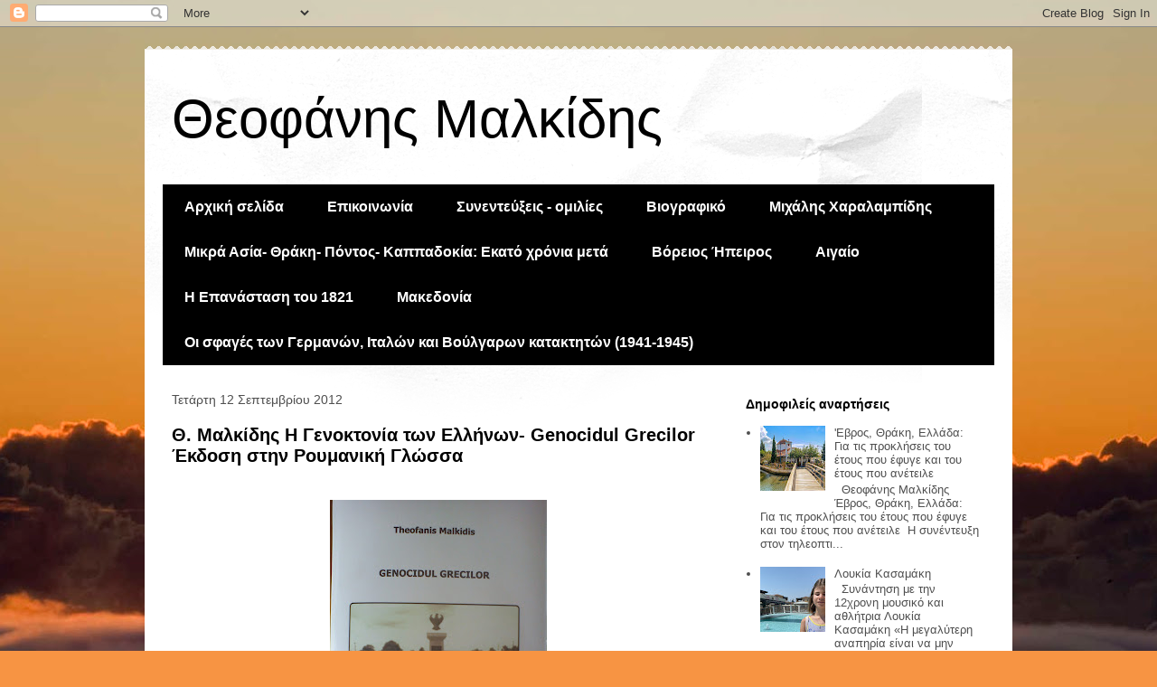

--- FILE ---
content_type: text/html; charset=UTF-8
request_url: https://malkidis.blogspot.com/2012_09_09_archive.html
body_size: 42028
content:
<!DOCTYPE html>
<html class='v2' dir='ltr' lang='el'>
<head>
<link href='https://www.blogger.com/static/v1/widgets/335934321-css_bundle_v2.css' rel='stylesheet' type='text/css'/>
<meta content='width=1100' name='viewport'/>
<meta content='text/html; charset=UTF-8' http-equiv='Content-Type'/>
<meta content='blogger' name='generator'/>
<link href='https://malkidis.blogspot.com/favicon.ico' rel='icon' type='image/x-icon'/>
<link href='http://malkidis.blogspot.com/2012_09_09_archive.html' rel='canonical'/>
<link rel="alternate" type="application/atom+xml" title="Θεοφάνης Μαλκίδης  - Atom" href="https://malkidis.blogspot.com/feeds/posts/default" />
<link rel="alternate" type="application/rss+xml" title="Θεοφάνης Μαλκίδης  - RSS" href="https://malkidis.blogspot.com/feeds/posts/default?alt=rss" />
<link rel="service.post" type="application/atom+xml" title="Θεοφάνης Μαλκίδης  - Atom" href="https://www.blogger.com/feeds/123873727225377017/posts/default" />
<!--Can't find substitution for tag [blog.ieCssRetrofitLinks]-->
<meta content='http://malkidis.blogspot.com/2012_09_09_archive.html' property='og:url'/>
<meta content='Θεοφάνης Μαλκίδης ' property='og:title'/>
<meta content='' property='og:description'/>
<title>Θεοφάνης Μαλκίδης : 9/9/12 - 16/9/12</title>
<style id='page-skin-1' type='text/css'><!--
/*
-----------------------------------------------
Blogger Template Style
Name:     Travel
Designer: Sookhee Lee
URL:      www.plyfly.net
----------------------------------------------- */
/* Content
----------------------------------------------- */
body {
font: normal normal 13px 'Trebuchet MS',Trebuchet,sans-serif;
color: #4f4f4f;
background: #f79443 url(https://themes.googleusercontent.com/image?id=1YK_kIkypmbLpa7gdIiaw1FsCvT-gyA1MlyoCmSbDXblLJ1mXUvy0Y0W-SsOiDgK_OAMs) no-repeat fixed top center /* Credit: RASimon (http://www.istockphoto.com/portfolio/RASimon?platform=blogger) */;
}
html body .region-inner {
min-width: 0;
max-width: 100%;
width: auto;
}
a:link {
text-decoration:none;
color: #d26b44;
}
a:visited {
text-decoration:none;
color: #734636;
}
a:hover {
text-decoration:underline;
color: #009fe5;
}
.content-outer .content-cap-top {
height: 5px;
background: transparent url(https://resources.blogblog.com/blogblog/data/1kt/travel/bg_container.png) repeat-x scroll top center;
}
.content-outer {
margin: 0 auto;
padding-top: 20px;
}
.content-inner {
background: #ffffff url(https://resources.blogblog.com/blogblog/data/1kt/travel/bg_container.png) repeat-x scroll top left;
background-position: left -5px;
background-color: #ffffff;
padding: 20px;
}
.main-inner .date-outer {
margin-bottom: 2em;
}
/* Header
----------------------------------------------- */
.header-inner .Header .titlewrapper,
.header-inner .Header .descriptionwrapper {
padding-left: 10px;
padding-right: 10px;
}
.Header h1 {
font: normal normal 60px 'Trebuchet MS',Trebuchet,sans-serif;
color: #000000;
}
.Header h1 a {
color: #000000;
}
.Header .description {
color: #4f4f4f;
font-size: 130%;
}
/* Tabs
----------------------------------------------- */
.tabs-inner {
margin: 1em 0 0;
padding: 0;
}
.tabs-inner .section {
margin: 0;
}
.tabs-inner .widget ul {
padding: 0;
background: #000000 none repeat scroll top center;
}
.tabs-inner .widget li {
border: none;
}
.tabs-inner .widget li a {
display: inline-block;
padding: 1em 1.5em;
color: #ffffff;
font: normal bold 16px 'Trebuchet MS',Trebuchet,sans-serif;
}
.tabs-inner .widget li.selected a,
.tabs-inner .widget li a:hover {
position: relative;
z-index: 1;
background: #000000 none repeat scroll top center;
color: #ffffff;
}
/* Headings
----------------------------------------------- */
h2 {
font: normal bold 14px 'Trebuchet MS',Trebuchet,sans-serif;
color: #000000;
}
.main-inner h2.date-header {
font: normal normal 14px 'Trebuchet MS',Trebuchet,sans-serif;
color: #4f4f4f;
}
.footer-inner .widget h2,
.sidebar .widget h2 {
padding-bottom: .5em;
}
/* Main
----------------------------------------------- */
.main-inner {
padding: 20px 0;
}
.main-inner .column-center-inner {
padding: 10px 0;
}
.main-inner .column-center-inner .section {
margin: 0 10px;
}
.main-inner .column-right-inner {
margin-left: 20px;
}
.main-inner .fauxcolumn-right-outer .fauxcolumn-inner {
margin-left: 20px;
background: #ffffff none repeat scroll top left;
}
.main-inner .column-left-inner {
margin-right: 20px;
}
.main-inner .fauxcolumn-left-outer .fauxcolumn-inner {
margin-right: 20px;
background: #ffffff none repeat scroll top left;
}
.main-inner .column-left-inner,
.main-inner .column-right-inner {
padding: 15px 0;
}
/* Posts
----------------------------------------------- */
h3.post-title {
margin-top: 20px;
}
h3.post-title a {
font: normal bold 20px 'Trebuchet MS',Trebuchet,sans-serif;
color: #000000;
}
h3.post-title a:hover {
text-decoration: underline;
}
.main-inner .column-center-outer {
background: rgba(0,0,0,0) none repeat scroll top left;
_background-image: none;
}
.post-body {
line-height: 1.4;
position: relative;
}
.post-header {
margin: 0 0 1em;
line-height: 1.6;
}
.post-footer {
margin: .5em 0;
line-height: 1.6;
}
#blog-pager {
font-size: 140%;
}
#comments {
background: #cccccc none repeat scroll top center;
padding: 15px;
}
#comments .comment-author {
padding-top: 1.5em;
}
#comments h4,
#comments .comment-author a,
#comments .comment-timestamp a {
color: #000000;
}
#comments .comment-author:first-child {
padding-top: 0;
border-top: none;
}
.avatar-image-container {
margin: .2em 0 0;
}
/* Comments
----------------------------------------------- */
#comments a {
color: #000000;
}
.comments .comments-content .icon.blog-author {
background-repeat: no-repeat;
background-image: url([data-uri]);
}
.comments .comments-content .loadmore a {
border-top: 1px solid #000000;
border-bottom: 1px solid #000000;
}
.comments .comment-thread.inline-thread {
background: rgba(0,0,0,0);
}
.comments .continue {
border-top: 2px solid #000000;
}
/* Widgets
----------------------------------------------- */
.sidebar .widget {
border-bottom: 2px solid #000000;
padding-bottom: 10px;
margin: 10px 0;
}
.sidebar .widget:first-child {
margin-top: 0;
}
.sidebar .widget:last-child {
border-bottom: none;
margin-bottom: 0;
padding-bottom: 0;
}
.footer-inner .widget,
.sidebar .widget {
font: normal normal 13px 'Trebuchet MS',Trebuchet,sans-serif;
color: #4f4f4f;
}
.sidebar .widget a:link {
color: #4f4f4f;
text-decoration: none;
}
.sidebar .widget a:visited {
color: #734636;
}
.sidebar .widget a:hover {
color: #4f4f4f;
text-decoration: underline;
}
.footer-inner .widget a:link {
color: #d26b44;
text-decoration: none;
}
.footer-inner .widget a:visited {
color: #734636;
}
.footer-inner .widget a:hover {
color: #d26b44;
text-decoration: underline;
}
.widget .zippy {
color: #000000;
}
.footer-inner {
background: transparent none repeat scroll top center;
}
/* Mobile
----------------------------------------------- */
body.mobile  {
background-size: 100% auto;
}
body.mobile .AdSense {
margin: 0 -10px;
}
.mobile .body-fauxcolumn-outer {
background: transparent none repeat scroll top left;
}
.mobile .footer-inner .widget a:link {
color: #4f4f4f;
text-decoration: none;
}
.mobile .footer-inner .widget a:visited {
color: #734636;
}
.mobile-post-outer a {
color: #000000;
}
.mobile-link-button {
background-color: #d26b44;
}
.mobile-link-button a:link, .mobile-link-button a:visited {
color: #ffffff;
}
.mobile-index-contents {
color: #4f4f4f;
}
.mobile .tabs-inner .PageList .widget-content {
background: #000000 none repeat scroll top center;
color: #ffffff;
}
.mobile .tabs-inner .PageList .widget-content .pagelist-arrow {
border-left: 1px solid #ffffff;
}

--></style>
<style id='template-skin-1' type='text/css'><!--
body {
min-width: 960px;
}
.content-outer, .content-fauxcolumn-outer, .region-inner {
min-width: 960px;
max-width: 960px;
_width: 960px;
}
.main-inner .columns {
padding-left: 0;
padding-right: 310px;
}
.main-inner .fauxcolumn-center-outer {
left: 0;
right: 310px;
/* IE6 does not respect left and right together */
_width: expression(this.parentNode.offsetWidth -
parseInt("0") -
parseInt("310px") + 'px');
}
.main-inner .fauxcolumn-left-outer {
width: 0;
}
.main-inner .fauxcolumn-right-outer {
width: 310px;
}
.main-inner .column-left-outer {
width: 0;
right: 100%;
margin-left: -0;
}
.main-inner .column-right-outer {
width: 310px;
margin-right: -310px;
}
#layout {
min-width: 0;
}
#layout .content-outer {
min-width: 0;
width: 800px;
}
#layout .region-inner {
min-width: 0;
width: auto;
}
body#layout div.add_widget {
padding: 8px;
}
body#layout div.add_widget a {
margin-left: 32px;
}
--></style>
<style>
    body {background-image:url(https\:\/\/themes.googleusercontent.com\/image?id=1YK_kIkypmbLpa7gdIiaw1FsCvT-gyA1MlyoCmSbDXblLJ1mXUvy0Y0W-SsOiDgK_OAMs);}
    
@media (max-width: 200px) { body {background-image:url(https\:\/\/themes.googleusercontent.com\/image?id=1YK_kIkypmbLpa7gdIiaw1FsCvT-gyA1MlyoCmSbDXblLJ1mXUvy0Y0W-SsOiDgK_OAMs&options=w200);}}
@media (max-width: 400px) and (min-width: 201px) { body {background-image:url(https\:\/\/themes.googleusercontent.com\/image?id=1YK_kIkypmbLpa7gdIiaw1FsCvT-gyA1MlyoCmSbDXblLJ1mXUvy0Y0W-SsOiDgK_OAMs&options=w400);}}
@media (max-width: 800px) and (min-width: 401px) { body {background-image:url(https\:\/\/themes.googleusercontent.com\/image?id=1YK_kIkypmbLpa7gdIiaw1FsCvT-gyA1MlyoCmSbDXblLJ1mXUvy0Y0W-SsOiDgK_OAMs&options=w800);}}
@media (max-width: 1200px) and (min-width: 801px) { body {background-image:url(https\:\/\/themes.googleusercontent.com\/image?id=1YK_kIkypmbLpa7gdIiaw1FsCvT-gyA1MlyoCmSbDXblLJ1mXUvy0Y0W-SsOiDgK_OAMs&options=w1200);}}
/* Last tag covers anything over one higher than the previous max-size cap. */
@media (min-width: 1201px) { body {background-image:url(https\:\/\/themes.googleusercontent.com\/image?id=1YK_kIkypmbLpa7gdIiaw1FsCvT-gyA1MlyoCmSbDXblLJ1mXUvy0Y0W-SsOiDgK_OAMs&options=w1600);}}
  </style>
<link href='https://www.blogger.com/dyn-css/authorization.css?targetBlogID=123873727225377017&amp;zx=c6c8d437-4bf9-4968-9956-f26fccba4626' media='none' onload='if(media!=&#39;all&#39;)media=&#39;all&#39;' rel='stylesheet'/><noscript><link href='https://www.blogger.com/dyn-css/authorization.css?targetBlogID=123873727225377017&amp;zx=c6c8d437-4bf9-4968-9956-f26fccba4626' rel='stylesheet'/></noscript>
<meta name='google-adsense-platform-account' content='ca-host-pub-1556223355139109'/>
<meta name='google-adsense-platform-domain' content='blogspot.com'/>

</head>
<body class='loading variant-flight'>
<div class='navbar section' id='navbar' name='Navbar'><div class='widget Navbar' data-version='1' id='Navbar1'><script type="text/javascript">
    function setAttributeOnload(object, attribute, val) {
      if(window.addEventListener) {
        window.addEventListener('load',
          function(){ object[attribute] = val; }, false);
      } else {
        window.attachEvent('onload', function(){ object[attribute] = val; });
      }
    }
  </script>
<div id="navbar-iframe-container"></div>
<script type="text/javascript" src="https://apis.google.com/js/platform.js"></script>
<script type="text/javascript">
      gapi.load("gapi.iframes:gapi.iframes.style.bubble", function() {
        if (gapi.iframes && gapi.iframes.getContext) {
          gapi.iframes.getContext().openChild({
              url: 'https://www.blogger.com/navbar/123873727225377017?origin\x3dhttps://malkidis.blogspot.com',
              where: document.getElementById("navbar-iframe-container"),
              id: "navbar-iframe"
          });
        }
      });
    </script><script type="text/javascript">
(function() {
var script = document.createElement('script');
script.type = 'text/javascript';
script.src = '//pagead2.googlesyndication.com/pagead/js/google_top_exp.js';
var head = document.getElementsByTagName('head')[0];
if (head) {
head.appendChild(script);
}})();
</script>
</div></div>
<div class='body-fauxcolumns'>
<div class='fauxcolumn-outer body-fauxcolumn-outer'>
<div class='cap-top'>
<div class='cap-left'></div>
<div class='cap-right'></div>
</div>
<div class='fauxborder-left'>
<div class='fauxborder-right'></div>
<div class='fauxcolumn-inner'>
</div>
</div>
<div class='cap-bottom'>
<div class='cap-left'></div>
<div class='cap-right'></div>
</div>
</div>
</div>
<div class='content'>
<div class='content-fauxcolumns'>
<div class='fauxcolumn-outer content-fauxcolumn-outer'>
<div class='cap-top'>
<div class='cap-left'></div>
<div class='cap-right'></div>
</div>
<div class='fauxborder-left'>
<div class='fauxborder-right'></div>
<div class='fauxcolumn-inner'>
</div>
</div>
<div class='cap-bottom'>
<div class='cap-left'></div>
<div class='cap-right'></div>
</div>
</div>
</div>
<div class='content-outer'>
<div class='content-cap-top cap-top'>
<div class='cap-left'></div>
<div class='cap-right'></div>
</div>
<div class='fauxborder-left content-fauxborder-left'>
<div class='fauxborder-right content-fauxborder-right'></div>
<div class='content-inner'>
<header>
<div class='header-outer'>
<div class='header-cap-top cap-top'>
<div class='cap-left'></div>
<div class='cap-right'></div>
</div>
<div class='fauxborder-left header-fauxborder-left'>
<div class='fauxborder-right header-fauxborder-right'></div>
<div class='region-inner header-inner'>
<div class='header section' id='header' name='Κεφαλίδα'><div class='widget Header' data-version='1' id='Header1'>
<div id='header-inner'>
<div class='titlewrapper'>
<h1 class='title'>
<a href='https://malkidis.blogspot.com/'>
Θεοφάνης Μαλκίδης 
</a>
</h1>
</div>
<div class='descriptionwrapper'>
<p class='description'><span>
</span></p>
</div>
</div>
</div></div>
</div>
</div>
<div class='header-cap-bottom cap-bottom'>
<div class='cap-left'></div>
<div class='cap-right'></div>
</div>
</div>
</header>
<div class='tabs-outer'>
<div class='tabs-cap-top cap-top'>
<div class='cap-left'></div>
<div class='cap-right'></div>
</div>
<div class='fauxborder-left tabs-fauxborder-left'>
<div class='fauxborder-right tabs-fauxborder-right'></div>
<div class='region-inner tabs-inner'>
<div class='tabs section' id='crosscol' name='Σε όλες τις στήλες'><div class='widget PageList' data-version='1' id='PageList2'>
<h2>Σελίδες</h2>
<div class='widget-content'>
<ul>
<li>
<a href='http://malkidis.blogspot.com/'>Αρχική σελίδα</a>
</li>
<li>
<a href='https://malkidis.blogspot.com/p/blog-page_17.html'>Επικοινωνία</a>
</li>
<li>
<a href='https://malkidis.blogspot.com/p/video.html'>Συνεντεύξεις - ομιλίες </a>
</li>
<li>
<a href='https://malkidis.blogspot.com/p/blog-page.html'>Βιογραφικό </a>
</li>
<li>
<a href='https://malkidis.blogspot.com/p/blog-page_11.html'>Μιχάλης Χαραλαμπίδης </a>
</li>
<li>
<a href='https://malkidis.blogspot.com/p/blog-page_12.html'>Μικρά Ασία- Θράκη- Πόντος- Καππαδοκία:  Εκατό χρόνια μετά </a>
</li>
<li>
<a href='https://malkidis.blogspot.com/p/blog-page_23.html'>Βόρειος Ήπειρος </a>
</li>
<li>
<a href='https://malkidis.blogspot.com/p/blog-page_1.html'>Αιγαίο</a>
</li>
<li>
<a href='https://malkidis.blogspot.com/p/1821.html'>Η Επανάσταση του 1821</a>
</li>
<li>
<a href='https://malkidis.blogspot.com/p/blog-page_19.html'>Μακεδονία</a>
</li>
<li>
<a href='https://malkidis.blogspot.com/p/1941-1945.html'>Οι σφαγές των Γερμανών, Ιταλών και Βούλγαρων κατακτητών  (1941-1945)</a>
</li>
</ul>
<div class='clear'></div>
</div>
</div></div>
<div class='tabs no-items section' id='crosscol-overflow' name='Cross-Column 2'></div>
</div>
</div>
<div class='tabs-cap-bottom cap-bottom'>
<div class='cap-left'></div>
<div class='cap-right'></div>
</div>
</div>
<div class='main-outer'>
<div class='main-cap-top cap-top'>
<div class='cap-left'></div>
<div class='cap-right'></div>
</div>
<div class='fauxborder-left main-fauxborder-left'>
<div class='fauxborder-right main-fauxborder-right'></div>
<div class='region-inner main-inner'>
<div class='columns fauxcolumns'>
<div class='fauxcolumn-outer fauxcolumn-center-outer'>
<div class='cap-top'>
<div class='cap-left'></div>
<div class='cap-right'></div>
</div>
<div class='fauxborder-left'>
<div class='fauxborder-right'></div>
<div class='fauxcolumn-inner'>
</div>
</div>
<div class='cap-bottom'>
<div class='cap-left'></div>
<div class='cap-right'></div>
</div>
</div>
<div class='fauxcolumn-outer fauxcolumn-left-outer'>
<div class='cap-top'>
<div class='cap-left'></div>
<div class='cap-right'></div>
</div>
<div class='fauxborder-left'>
<div class='fauxborder-right'></div>
<div class='fauxcolumn-inner'>
</div>
</div>
<div class='cap-bottom'>
<div class='cap-left'></div>
<div class='cap-right'></div>
</div>
</div>
<div class='fauxcolumn-outer fauxcolumn-right-outer'>
<div class='cap-top'>
<div class='cap-left'></div>
<div class='cap-right'></div>
</div>
<div class='fauxborder-left'>
<div class='fauxborder-right'></div>
<div class='fauxcolumn-inner'>
</div>
</div>
<div class='cap-bottom'>
<div class='cap-left'></div>
<div class='cap-right'></div>
</div>
</div>
<!-- corrects IE6 width calculation -->
<div class='columns-inner'>
<div class='column-center-outer'>
<div class='column-center-inner'>
<div class='main section' id='main' name='Κύριος'><div class='widget Blog' data-version='1' id='Blog1'>
<div class='blog-posts hfeed'>

          <div class="date-outer">
        
<h2 class='date-header'><span>Τετάρτη 12 Σεπτεμβρίου 2012</span></h2>

          <div class="date-posts">
        
<div class='post-outer'>
<div class='post hentry uncustomized-post-template' itemprop='blogPost' itemscope='itemscope' itemtype='http://schema.org/BlogPosting'>
<meta content='https://blogger.googleusercontent.com/img/b/R29vZ2xl/AVvXsEg0iAz43dFs47_ly0Y5gW4ojtpV1So9Ts1nz7FZmoq3J3iheaWU7MNVBFgjw8Jreg_ywQ3nOJQHLOAn42E3jCSFdmMO5xBrNggfcTCNs6n14jJtfoks5mNXCK2cuZN4AeXib9mJ1qdju10M/s320/%CE%9C%CE%91%CE%9B%CE%9A%CE%99%CE%94%CE%97%CE%A3+%CE%A1%CE%9F%CE%A5%CE%9C%CE%91%CE%9D%CE%99%CE%9A%CE%91.jpg' itemprop='image_url'/>
<meta content='123873727225377017' itemprop='blogId'/>
<meta content='2222275455982431253' itemprop='postId'/>
<a name='2222275455982431253'></a>
<h3 class='post-title entry-title' itemprop='name'>
<a href='https://malkidis.blogspot.com/2012/09/genocidul-grecilor.html'>Θ. Μαλκίδης Η Γενοκτονία των Ελλήνων- Genocidul Grecilor  Έκδοση στην Ρουμανική  Γλώσσα</a>
</h3>
<div class='post-header'>
<div class='post-header-line-1'></div>
</div>
<div class='post-body entry-content' id='post-body-2222275455982431253' itemprop='description articleBody'>
<div dir="ltr" style="text-align: left;" trbidi="on">
<table class="contentpaneopen">
<tbody>
<tr>
<td class="contentheading" width="100%">&nbsp;</td></tr>
</tbody></table>
<form action="http://pontosworld.com/" method="post">
<div class="separator" style="clear: both; text-align: center;">
<a href="https://blogger.googleusercontent.com/img/b/R29vZ2xl/AVvXsEg0iAz43dFs47_ly0Y5gW4ojtpV1So9Ts1nz7FZmoq3J3iheaWU7MNVBFgjw8Jreg_ywQ3nOJQHLOAn42E3jCSFdmMO5xBrNggfcTCNs6n14jJtfoks5mNXCK2cuZN4AeXib9mJ1qdju10M/s1600/%CE%9C%CE%91%CE%9B%CE%9A%CE%99%CE%94%CE%97%CE%A3+%CE%A1%CE%9F%CE%A5%CE%9C%CE%91%CE%9D%CE%99%CE%9A%CE%91.jpg" imageanchor="1" style="margin-left: 1em; margin-right: 1em;"><img border="0" height="320" src="https://blogger.googleusercontent.com/img/b/R29vZ2xl/AVvXsEg0iAz43dFs47_ly0Y5gW4ojtpV1So9Ts1nz7FZmoq3J3iheaWU7MNVBFgjw8Jreg_ywQ3nOJQHLOAn42E3jCSFdmMO5xBrNggfcTCNs6n14jJtfoks5mNXCK2cuZN4AeXib9mJ1qdju10M/s320/%CE%9C%CE%91%CE%9B%CE%9A%CE%99%CE%94%CE%97%CE%A3+%CE%A1%CE%9F%CE%A5%CE%9C%CE%91%CE%9D%CE%99%CE%9A%CE%91.jpg" width="240" /></a></div>
&nbsp;</form>
<div class="MsoNormal" style="margin: 0cm 21.6pt 10pt 0cm; mso-line-height-alt: 11.25pt; mso-margin-bottom-alt: auto; mso-margin-top-alt: auto;">
<span style="color: #333333; font-family: &quot;Times New Roman&quot;; font-size: 14pt; mso-ansi-language: EL; mso-bidi-font-style: italic; mso-fareast-font-family: &quot;Times New Roman&quot;; mso-fareast-language: EL;">Θεοφάνης Μαλκίδης</span><span style="color: #333333; font-family: &quot;Times New Roman&quot;; font-size: 14pt; mso-ansi-language: EL; mso-fareast-font-family: &quot;Times New Roman&quot;; mso-fareast-language: EL;"> Η Γενοκτονία των Ελλήνων &#8211; </span><span lang="EN-US" style="color: #333333; font-family: &quot;Times New Roman&quot;; font-size: 14pt; mso-ansi-language: EN-US; mso-fareast-font-family: &quot;Times New Roman&quot;; mso-fareast-language: EL;">Genocidul Grecilor </span><span style="color: #333333; font-family: &quot;Times New Roman&quot;; font-size: 14pt; mso-ansi-language: EL; mso-fareast-font-family: &quot;Times New Roman&quot;; mso-fareast-language: EL;"></span></div>
<div class="MsoNormal" style="margin: 0cm 21.6pt 10pt 0cm; mso-line-height-alt: 11.25pt; mso-margin-bottom-alt: auto; mso-margin-top-alt: auto;">
<span style="color: #333333; font-family: &quot;Times New Roman&quot;; font-size: 14pt; mso-ansi-language: EL; mso-fareast-font-family: &quot;Times New Roman&quot;; mso-fareast-language: EL;">Έκδοση στη Ρουμανική Γλώσσα<o:p></o:p></span></div>
<br />
<div class="MsoNormal" style="margin: 0cm 0cm 10pt; text-align: justify;">
<span style="color: #333333; font-family: &quot;Times New Roman&quot;; font-size: 14pt; line-height: 115%; mso-ansi-language: EL; mso-fareast-font-family: &quot;Times New Roman&quot;; mso-fareast-language: EL;">Μετάφραση<i>: </i></span><span lang="RO" style="font-size: 14pt; line-height: 115%; mso-ansi-language: RO; mso-bidi-font-size: 12.0pt;"><span style="font-family: Calibri;">Catina Alina Preda<b style="mso-bidi-font-weight: normal;">
</b></span></span><span style="color: #333333; font-family: &quot;Times New Roman&quot;; font-size: 14pt; line-height: 115%; mso-ansi-language: EL; mso-fareast-font-family: &quot;Times New Roman&quot;; mso-fareast-language: EL;">2012</span><b style="mso-bidi-font-weight: normal;"><span lang="TR" style="font-size: 14pt; line-height: 115%; mso-bidi-font-size: 12.0pt;"><o:p></o:p></span></b></div>
<br />
<div class="MsoNormal" style="margin: 0cm 21.6pt 10pt 0cm; mso-line-height-alt: 11.25pt; mso-margin-bottom-alt: auto; mso-margin-top-alt: auto;">
<span style="color: #333333; font-family: &quot;Times New Roman&quot;; font-size: 14pt; mso-ansi-language: EL; mso-fareast-font-family: &quot;Times New Roman&quot;; mso-fareast-language: EL;">Ενενήντα χρόνια από
την Μικρασιατική Καταστροφή που έθεσε με επώδυνο τρόπο τέλος στην παρουσία των
Ελλήνων στην πρώην Οθωμανική αυτοκρατορία, η<span style="mso-spacerun: yes;">&nbsp;
</span>Γενοκτονία αποτελεί μέχρι σήμερα <span style="mso-spacerun: yes;">&nbsp;</span>ένα έγκλημα που δεν έχει αναγνωριστεί. <o:p></o:p></span></div>
<br />
<div class="MsoNormal" style="margin: 0cm 21.6pt 10pt 0cm; mso-line-height-alt: 11.25pt; mso-margin-bottom-alt: auto; mso-margin-top-alt: auto;">
<span style="color: #333333; font-family: &quot;Times New Roman&quot;; font-size: 14pt; mso-ansi-language: EL; mso-fareast-font-family: &quot;Times New Roman&quot;; mso-fareast-language: EL;">Η γενοκτονία των
Αρμενίων, των Ασσυρίων, των Ελλήνων, το Ολοκαύτωμα, υπήρξαν πράξεις από
ανελεύθερα καθεστώτα που παραβίασαν τα ανθρώπινα δικαιώματα, αφαιρώντας
εκατομμύρια ζωές και εξαφανίζοντας ιστορία και πολιτισμό χιλιάδων ετών.<o:p></o:p></span></div>
<br />
<div class="MsoNormal" style="margin: 0cm 21.6pt 10pt 0cm; mso-line-height-alt: 11.25pt; mso-margin-bottom-alt: auto; mso-margin-top-alt: auto;">
<span style="color: #333333; font-family: &quot;Times New Roman&quot;; font-size: 14pt; mso-ansi-language: EL; mso-fareast-font-family: &quot;Times New Roman&quot;; mso-fareast-language: EL;">Είναι γεγονός ότι
μετά τη βίαιη εκδίωξη του Ελληνισμού και την έλευση των υπολειμμάτων αυτού του
ιδιαίτερου και πλούσιου κομματιού του ελληνικού έθνους στον ελλαδικό χώρο, το
ζήτημα της Γενοκτονίας του έμεινε στο περιθώριο. Η πρώτη περίοδος της
προσφυγιάς και οι τεράστιες δυσκολίες που υπήρξαν, μαζί με την πολιτική της
ελληνοτουρκικής φιλίας και της λήθης που ακολουθήθηκε δεν επέτρεψαν να
αναδειχθεί τόσο ο πολιτισμός και η ιστορική του διαδρομή.<o:p></o:p></span></div>
<br />
<div class="MsoNormal" style="margin: 0cm 21.6pt 10pt 0cm; mso-line-height-alt: 11.25pt; mso-margin-bottom-alt: auto; mso-margin-top-alt: auto;">
<span style="color: #333333; font-family: &quot;Times New Roman&quot;; font-size: 14pt; mso-ansi-language: EL; mso-fareast-font-family: &quot;Times New Roman&quot;; mso-fareast-language: EL;">Όλα αυτά μέχρι πολύ
πρόσφατα όταν το δικαίωμα στη μνήμη προβλήθηκε ως κεντρικό αίτημα, μαζί με το
δικαίωμα στη γνώση, στην ιστορία, στην αναφορά στην ιδιαίτερη πατρίδα μας,
παράλληλα με το ζητούμενο της αναγνώρισης της γενοκτονίας. Αυτή που για
διάφορους, εν πολλοίς γνωστούς λόγους οι οποίοι σχετίζονται με τις εγχώριες και
ξένες πολυποίκιλες δεσμεύσεις και συμφέροντα, δεν προχώρησε, αφού σημειώθηκε
μία ομολογουμένως προκλητική αδιαφορία του ελληνικού κράτους, ενώ οι κινήσεις
του ελλαδικού συστήματος απονοενεχοποιούν την Τουρκία, τιμώντας τον πρωτεργάτη
του εγκλήματος. <o:p></o:p></span></div>
<br />
<div class="MsoNormal" style="margin: 0cm 21.6pt 10pt 0cm; mso-line-height-alt: 11.25pt; mso-margin-bottom-alt: auto; mso-margin-top-alt: auto;">
<span style="color: #333333; font-family: &quot;Times New Roman&quot;; font-size: 14pt; mso-ansi-language: EL; mso-fareast-font-family: &quot;Times New Roman&quot;; mso-fareast-language: EL;">Πως αλλιώς μπορεί
να ερμηνευτεί το γεγονός ότι από τότε που ψηφίστηκε το σχετικό νομοσχέδιο για
την καθιέρωση της ημέρας μνήμης της γενοκτονίας, το ελλαδικό θεσμικό σύστημα
και πολιτική τάξη, συνεχίζει να αδιαφορεί για την διεθνοποίηση του εγκλήματος
και αρκετές φορές παρεμποδίζει τις σχετικές προσπάθειες; Μάλιστα αυτά
συμβαίνουν την περίοδο κατά την οποία πολιτικοί, κυβερνήτες, βουλευτές,
ακαδημαϊκοί, επιστήμονες και ερευνητές, σε όλον τον κόσμο έχουν πειστεί για την
τέλεση του εγκλήματος και εκδίδουν σχετικές αναγνωρίσεις και ψηφίσματα.<o:p></o:p></span></div>
<br />
<div class="MsoNormal" style="margin: 0cm 21.6pt 10pt 0cm; mso-line-height-alt: 11.25pt; mso-margin-bottom-alt: auto; mso-margin-top-alt: auto;">
<span style="color: #333333; font-family: &quot;Times New Roman&quot;; font-size: 14pt; mso-ansi-language: EL; mso-fareast-font-family: &quot;Times New Roman&quot;; mso-fareast-language: EL;">Το βιβλίο για τη
Γενοκτονία των Ελλήνων, <b style="mso-bidi-font-weight: normal;"><u>το πρώτο στην
Ρουμανική γλώσσα,</u></b> αποτελεί συμβολή στην προσπάθεια ανάδειξης ενός
ζητήματος της γενοκτονίας των Ελλήνων, ζήτημα το οποίο έμεινε στο περιθώριο για
λόγους και συμφέροντα έξω από την ιστορική αλήθεια και τη δικαιοσύνη και θέλει
να συνεισφέρει στην μεγάλη προσπάθεια που γίνεται σε όλον τον κόσμο για την
διεθνοποίηση του μαζικού εγκλήματος.<o:p></o:p></span></div>
<br />
<div class="MsoNormal" style="margin: 0cm 21.6pt 10pt 0cm; mso-line-height-alt: 11.25pt; mso-margin-bottom-alt: auto; mso-margin-top-alt: auto;">
<span style="color: #333333; font-family: &quot;Times New Roman&quot;; font-size: 14pt; mso-ansi-language: EL; mso-fareast-font-family: &quot;Times New Roman&quot;; mso-fareast-language: EL;">Το βιβλίο είναι
αφιερωμένο στις γυναίκες και στα παιδιά που δολοφονήθηκαν κατά τη διάρκεια της
γενοκτονίας, αποτελώντας μία ιδιαίτερη πτυχή του μαζικού εγκλήματος ενάντια στους
Έλληνες. Αυτό που ονομάστηκε δολοφονία του μέλλοντος, τη δολοφονία της
συνέχειας του έθνους με την εκκαθάριση των γυναικών και των παιδιών.<o:p></o:p></span></div>
<br />
<div class="MsoNormal" style="margin: 0cm 21.6pt 10pt 0cm; mso-line-height-alt: 11.25pt; mso-margin-bottom-alt: auto; mso-margin-top-alt: auto;">
<span style="color: #333333; font-family: &quot;Times New Roman&quot;; font-size: 14pt; mso-ansi-language: EL; mso-fareast-font-family: &quot;Times New Roman&quot;; mso-fareast-language: EL;">****************<o:p></o:p></span></div>
<br />
<div class="MsoNormal" style="margin: 0cm 21.6pt 10pt 0cm; mso-line-height-alt: 11.25pt; mso-margin-bottom-alt: auto; mso-margin-top-alt: auto;">
<span style="color: #333333; font-family: &quot;Times New Roman&quot;; font-size: 14pt; mso-ansi-language: EL; mso-fareast-font-family: &quot;Times New Roman&quot;; mso-fareast-language: EL;">Ο Θεοφάνης Μαλκίδης
γεννήθηκε στην Αλεξανδρούπολη από γονείς πρόσφυγες από την Αδριανούπολη της Ανατολικής
Θράκης. Είναι διδάκτωρ κοινωνικών επιστημών και είναι μέλος της Διεθνούς Ένωσης
Ακαδημαϊκών για τη Μελέτη των Γενοκτονιών η οποία το 2007 αναγνώρισε, μετά από
ψηφοφορία μεταξύ των μελών της, τη Γενοκτονία των Ελλήνων, των Αρμενίων και των
Ασσυρίων.<o:p></o:p></span></div>
<br />
<div class="MsoNormal" style="margin: 0cm 21.6pt 10pt 0cm; mso-line-height-alt: 11.25pt; mso-margin-bottom-alt: auto; mso-margin-top-alt: auto;">
<span style="color: #333333; font-family: &quot;Times New Roman&quot;; font-size: 14pt; mso-ansi-language: EL; mso-fareast-font-family: &quot;Times New Roman&quot;; mso-fareast-language: EL;">Έχει
πραγματοποιήσει παρεμβάσεις για το ζήτημα της Γενοκτονίας, εκτός και εντός
Ελλάδας και για τη δραστηριότητά του έχει βραβευθεί από φορείς, τόσο στο
εσωτερικό όσο και το εξωτερικό.<o:p></o:p></span></div>
<br />
<div class="MsoNormal" style="margin: 0cm 21.6pt 10pt 0cm; mso-line-height-alt: 11.25pt; mso-margin-bottom-alt: auto; mso-margin-top-alt: auto;">
<span style="color: #333333; font-family: &quot;Times New Roman&quot;; font-size: 14pt; mso-ansi-language: EL; mso-fareast-font-family: &quot;Times New Roman&quot;; mso-fareast-language: EL;">Το 2009 μίλησε στην
πρώτη εκδήλωση των προσφυγικών σωματείων για τη Γενοκτονία έξω από το κτίριο
του ΟΗΕ στη Νέα Υόρκη, ενώ το 2010, προσκλήθηκε από τη Δημοκρατία της Αρμενίας,
για να μιλήσει στο Διεθνές Συνέδριο για τη Σύμβαση για την Πρόληψη και την
Καταστολή του Εγκλήματος της Γενοκτονίας.<o:p></o:p></span></div>
<br />
<div class="MsoNormal" style="margin: 0cm 21.6pt 10pt 0cm; mso-line-height-alt: 11.25pt; mso-margin-bottom-alt: auto; mso-margin-top-alt: auto;">
<span style="color: #333333; font-family: &quot;Times New Roman&quot;; font-size: 14pt; mso-ansi-language: EL; mso-fareast-font-family: &quot;Times New Roman&quot;; mso-fareast-language: EL;">Το 2009
πραγματοποίησε τις συνομιλίες με την αρμόδια επιτροπή του ιδρύματος που είναι
υπεύθυνο για τη λειτουργία της ελεύθερης διαδικτυακής εγκυκλοπαίδειας
γουικιπιντία, το οποίο έδωσε την άδεια λειτουργίας της γουικιπιντία στην
ποντιακή διάλεκτο (http//pnt.wikipedia.org.)<o:p></o:p></span></div>
<br />
<div class="MsoNormal" style="margin: 0cm 21.6pt 10pt 0cm; mso-line-height-alt: 11.25pt; mso-margin-bottom-alt: auto; mso-margin-top-alt: auto;">
<span style="color: #333333; font-family: &quot;Times New Roman&quot;; font-size: 14pt; mso-ansi-language: EL; mso-fareast-font-family: &quot;Times New Roman&quot;; mso-fareast-language: EL;">Επιμελήθηκε το
διδακτικό εγχειρίδιο για τη &#171;Γενοκτονία των Ελλήνων του Πόντου&#187; στην αγγλική
γλώσσα (έκδοση Σύλλογος Ποντίων Σικάγο &#171;Ξενιτέας&#187;) και το μετέφρασε και στην
ελληνική.<o:p></o:p></span></div>
<br />
<div class="MsoNormal" style="margin: 0cm 21.6pt 10pt 0cm;">
<span lang="TR" style="font-size: 14pt; line-height: 115%;"><o:p><span style="font-family: Calibri;">&nbsp;</span></o:p></span></div>
<br />


</div>
<div style='clear: both;'></div>
</div>
<div class='post-footer'>
<div class='post-footer-line post-footer-line-1'>
<span class='post-author vcard'>
Αναρτήθηκε από
<span class='fn' itemprop='author' itemscope='itemscope' itemtype='http://schema.org/Person'>
<meta content='https://www.blogger.com/profile/01034180624543196812' itemprop='url'/>
<a class='g-profile' href='https://www.blogger.com/profile/01034180624543196812' rel='author' title='author profile'>
<span itemprop='name'>MALKIDIS</span>
</a>
</span>
</span>
<span class='post-timestamp'>
στις
<meta content='http://malkidis.blogspot.com/2012/09/genocidul-grecilor.html' itemprop='url'/>
<a class='timestamp-link' href='https://malkidis.blogspot.com/2012/09/genocidul-grecilor.html' rel='bookmark' title='permanent link'><abbr class='published' itemprop='datePublished' title='2012-09-12T09:43:00+03:00'>9:43&#8239;π.μ.</abbr></a>
</span>
<span class='post-comment-link'>
</span>
<span class='post-icons'>
<span class='item-action'>
<a href='https://www.blogger.com/email-post/123873727225377017/2222275455982431253' title='Αποστολή ανάρτησης'>
<img alt='' class='icon-action' height='13' src='https://resources.blogblog.com/img/icon18_email.gif' width='18'/>
</a>
</span>
</span>
<div class='post-share-buttons goog-inline-block'>
<a class='goog-inline-block share-button sb-email' href='https://www.blogger.com/share-post.g?blogID=123873727225377017&postID=2222275455982431253&target=email' target='_blank' title='Αποστολή με μήνυμα ηλεκτρονικού ταχυδρομείου
'><span class='share-button-link-text'>Αποστολή με μήνυμα ηλεκτρονικού ταχυδρομείου
</span></a><a class='goog-inline-block share-button sb-blog' href='https://www.blogger.com/share-post.g?blogID=123873727225377017&postID=2222275455982431253&target=blog' onclick='window.open(this.href, "_blank", "height=270,width=475"); return false;' target='_blank' title='BlogThis!'><span class='share-button-link-text'>BlogThis!</span></a><a class='goog-inline-block share-button sb-twitter' href='https://www.blogger.com/share-post.g?blogID=123873727225377017&postID=2222275455982431253&target=twitter' target='_blank' title='Κοινοποίηση στο X'><span class='share-button-link-text'>Κοινοποίηση στο X</span></a><a class='goog-inline-block share-button sb-facebook' href='https://www.blogger.com/share-post.g?blogID=123873727225377017&postID=2222275455982431253&target=facebook' onclick='window.open(this.href, "_blank", "height=430,width=640"); return false;' target='_blank' title='Μοιραστείτε το στο Facebook'><span class='share-button-link-text'>Μοιραστείτε το στο Facebook</span></a><a class='goog-inline-block share-button sb-pinterest' href='https://www.blogger.com/share-post.g?blogID=123873727225377017&postID=2222275455982431253&target=pinterest' target='_blank' title='Κοινοποίηση στο Pinterest'><span class='share-button-link-text'>Κοινοποίηση στο Pinterest</span></a>
</div>
</div>
<div class='post-footer-line post-footer-line-2'>
<span class='post-labels'>
Ετικέτες
<a href='https://malkidis.blogspot.com/search/label/GREEK%20GENOCIDE-%20%CE%93%CE%B5%CE%BD%CE%BF%CE%BA%CF%84%CE%BF%CE%BD%CE%AF%CE%B1%20%CF%84%CF%89%CE%BD%20%CE%95%CE%BB%CE%BB%CE%AE%CE%BD%CF%89%CE%BD' rel='tag'>GREEK GENOCIDE- Γενοκτονία των Ελλήνων</a>
</span>
</div>
<div class='post-footer-line post-footer-line-3'>
<span class='post-location'>
</span>
</div>
</div>
</div>
</div>
<div class='post-outer'>
<div class='post hentry uncustomized-post-template' itemprop='blogPost' itemscope='itemscope' itemtype='http://schema.org/BlogPosting'>
<meta content='https://blogger.googleusercontent.com/img/b/R29vZ2xl/AVvXsEj1W2-j0fwe6_ij4G748IbEvyQ1qu6p1NEIICBR-av-o1Ti9tZGB8GUhLHY33onCKICqyJ4yIFPPsPdzwHInaRoaf9HNV7PM1ar33wB7k3R23UbnqIjYGYNrujGnXliKuEZUgXPamtIOT0/s320/Genoktonia+pontion+2012+03.JPG' itemprop='image_url'/>
<meta content='123873727225377017' itemprop='blogId'/>
<meta content='261626039723116120' itemprop='postId'/>
<a name='261626039723116120'></a>
<h3 class='post-title entry-title' itemprop='name'>
<a href='https://malkidis.blogspot.com/2012/09/blog-post.html'>Η Γενοκτονία των Ελλήνων. Του Σαίτ Τσετίνογλου </a>
</h3>
<div class='post-header'>
<div class='post-header-line-1'></div>
</div>
<div class='post-body entry-content' id='post-body-261626039723116120' itemprop='description articleBody'>
<div dir="ltr" style="text-align: left;" trbidi="on">
<div class="separator" style="clear: both; text-align: center;">
<a href="https://blogger.googleusercontent.com/img/b/R29vZ2xl/AVvXsEj1W2-j0fwe6_ij4G748IbEvyQ1qu6p1NEIICBR-av-o1Ti9tZGB8GUhLHY33onCKICqyJ4yIFPPsPdzwHInaRoaf9HNV7PM1ar33wB7k3R23UbnqIjYGYNrujGnXliKuEZUgXPamtIOT0/s1600/Genoktonia+pontion+2012+03.JPG" imageanchor="1" style="margin-left: 1em; margin-right: 1em;"><img border="0" height="240" src="https://blogger.googleusercontent.com/img/b/R29vZ2xl/AVvXsEj1W2-j0fwe6_ij4G748IbEvyQ1qu6p1NEIICBR-av-o1Ti9tZGB8GUhLHY33onCKICqyJ4yIFPPsPdzwHInaRoaf9HNV7PM1ar33wB7k3R23UbnqIjYGYNrujGnXliKuEZUgXPamtIOT0/s320/Genoktonia+pontion+2012+03.JPG" width="320" /></a></div>
<div class="separator" style="clear: both; text-align: center;">
&nbsp;</div>
<div class="separator" style="clear: both; text-align: center;">
&nbsp;</div>
<div class="separator" style="clear: both; text-align: center;">
<a href="http://www.patrides.com/nov011/photos/Vivlio_lesxis_pontion_02%5B1%5D.jpg" imageanchor="1" style="margin-left: 1em; margin-right: 1em;"><img border="0" src="https://lh3.googleusercontent.com/blogger_img_proxy/AEn0k_v8gUZsveEaGEW7tsDNVmXi3sCfh6gTfxfq6cvKrYCXL69Z6OsLSofXM4rjfTP-EggDTmIUzj-sflGxoHi_TUaznxw4m3NLH4NI4YekzbwMFtxqHosHtM1VaruFzmpL1MGwOwzdG3Eb2eK-9A=s0-d"></a></div>
<div class="separator" style="clear: both; text-align: center;">
&nbsp;</div>
<br />
<div class="MsoNormal" style="background: white; line-height: normal; margin: 0cm 0cm 10pt; mso-margin-bottom-alt: auto; mso-margin-top-alt: auto;">
<span lang="TR" style="color: #222222; font-family: Arial; font-size: 13.5pt; mso-fareast-font-family: &quot;Times New Roman&quot;; mso-fareast-language: TR;"><strong><u><em>&nbsp;O Τούρκος διανοούμενος και συγγραφέας, μαζί τον εκδότη Ραγκίπ Ζαράκολου και το Θ. Μαλκίδη του βιβλίου στην ελληνική και αγγλική γλώσσα για την Γενοκτονία των Ελλήνων, γράφει σε άρθρο του σήμερα:</em></u></strong></span></div>
<div class="MsoNormal" style="background: white; line-height: normal; margin: 0cm 0cm 10pt; mso-margin-bottom-alt: auto; mso-margin-top-alt: auto;">
<span lang="TR" style="color: #222222; font-family: Arial; font-size: 13.5pt; mso-fareast-font-family: &quot;Times New Roman&quot;; mso-fareast-language: TR;"></span>&nbsp;</div>
<div class="MsoNormal" style="background: white; line-height: normal; margin: 0cm 0cm 10pt; mso-margin-bottom-alt: auto; mso-margin-top-alt: auto;">
<span lang="TR" style="color: #222222; font-family: Arial; font-size: 13.5pt; mso-fareast-font-family: &quot;Times New Roman&quot;; mso-fareast-language: TR;">&nbsp;&nbsp;&nbsp;</span><span lang="TR" style="color: #222222; font-family: Arial; font-size: 18pt; mso-fareast-font-family: &quot;Times New Roman&quot;; mso-fareast-language: TR;">Το 1908 υπήρξε μια απάτη για τους αρχαίους λαούς της
Ανατολής. Τα λόγια περί Συνταγματικών μεταρρυθμίσεων υπήρξαν κούφιες
υποσχέσεις. Το κυριότερο θέμα&nbsp;</span><span lang="TR" style="color: #222222; font-family: Arial; font-size: 18pt; mso-bidi-font-size: 11.0pt; mso-fareast-font-family: &quot;Times New Roman&quot;; mso-fareast-language: TR;">&nbsp;</span><span lang="TR" style="color: #222222; font-family: Arial; font-size: 18pt; mso-fareast-font-family: &quot;Times New Roman&quot;; mso-fareast-language: TR;">στην ημερήσια διάταξη των Νεότουρκων</span><span lang="TR" style="color: #222222; font-family: Arial; font-size: 18pt; mso-bidi-font-size: 11.0pt; mso-fareast-font-family: &quot;Times New Roman&quot;; mso-fareast-language: TR;">&nbsp;</span><span lang="TR" style="color: #222222; font-family: Arial; font-size: 18pt; mso-fareast-font-family: &quot;Times New Roman&quot;; mso-fareast-language: TR;">&nbsp;υπήρξε η εθνοκάθαρση. Οι πράξεις των Νεότουρκων, ιδιαίτερα στην
περιοχή της Μακεδονίας,&nbsp;</span><span lang="TR" style="color: #222222; font-family: Arial; font-size: 18pt; mso-bidi-font-size: 11.0pt; mso-fareast-font-family: &quot;Times New Roman&quot;; mso-fareast-language: TR;">&nbsp;</span><span lang="TR" style="color: #222222; font-family: Arial; font-size: 18pt; mso-fareast-font-family: &quot;Times New Roman&quot;; mso-fareast-language: TR;">πριν από το 1908 είναι τα τεκμήρια αυτής
της άποψης.&nbsp;</span><span lang="TR" style="color: #222222; font-family: Arial; font-size: 18pt; mso-bidi-font-size: 11.0pt; mso-fareast-font-family: &quot;Times New Roman&quot;; mso-fareast-language: TR;">&nbsp;</span><span lang="TR" style="color: #222222; font-family: Arial; font-size: 18pt; mso-fareast-font-family: &quot;Times New Roman&quot;; mso-fareast-language: TR;">Τα απομνημονεύματα του&nbsp;Μπεκίρ Φικρί από τα
Γρεβενά και του&nbsp;</span><span lang="TR" style="color: #222222; font-family: Arial; font-size: 18pt; mso-bidi-font-size: 11.0pt; mso-fareast-font-family: &quot;Times New Roman&quot;; mso-fareast-language: TR;">&nbsp;</span><span lang="TR" style="color: #222222; font-family: Arial; font-size: 18pt; mso-fareast-font-family: &quot;Times New Roman&quot;; mso-fareast-language: TR;">Χαλίλ Κουτ, θείου του Ενβέρ, είναι άκρως αποκαλυπτικά</span><span lang="TR" style="color: #222222; font-family: Arial; font-size: 18pt; mso-bidi-font-size: 11.0pt; mso-fareast-font-family: &quot;Times New Roman&quot;; mso-fareast-language: TR;">&nbsp;</span><span lang="TR" style="color: #222222; font-family: Arial; font-size: 18pt; mso-fareast-font-family: &quot;Times New Roman&quot;; mso-fareast-language: TR;">.Από</span><span lang="TR" style="color: #222222; font-family: Arial; font-size: 18pt; mso-bidi-font-size: 11.0pt; mso-fareast-font-family: &quot;Times New Roman&quot;; mso-fareast-language: TR;">&nbsp;</span><span lang="TR" style="color: #222222; font-family: Arial; font-size: 18pt; mso-fareast-font-family: &quot;Times New Roman&quot;; mso-fareast-language: TR;">ίδιες</span><span lang="TR" style="color: #222222; font-family: Arial; font-size: 18pt; mso-bidi-font-size: 11.0pt; mso-fareast-font-family: &quot;Times New Roman&quot;; mso-fareast-language: TR;">&nbsp;</span><span lang="TR" style="color: #222222; font-family: Arial; font-size: 18pt; mso-fareast-font-family: &quot;Times New Roman&quot;; mso-fareast-language: TR;">σκέψεις</span><span lang="TR" style="color: #222222; font-family: Arial; font-size: 18pt; mso-bidi-font-size: 11.0pt; mso-fareast-font-family: &quot;Times New Roman&quot;; mso-fareast-language: TR;">&nbsp;</span><span lang="TR" style="color: #222222; font-family: Arial; font-size: 18pt; mso-fareast-font-family: &quot;Times New Roman&quot;; mso-fareast-language: TR;">διακατεχόταν</span><span lang="TR" style="color: #222222; font-family: Arial; font-size: 18pt; mso-bidi-font-size: 11.0pt; mso-fareast-font-family: &quot;Times New Roman&quot;; mso-fareast-language: TR;">&nbsp;</span><span lang="TR" style="color: #222222; font-family: Arial; font-size: 18pt; mso-fareast-font-family: &quot;Times New Roman&quot;; mso-fareast-language: TR;">και</span><span lang="TR" style="color: #222222; font-family: Arial; font-size: 18pt; mso-bidi-font-size: 11.0pt; mso-fareast-font-family: &quot;Times New Roman&quot;; mso-fareast-language: TR;">&nbsp;</span><span lang="TR" style="color: #222222; font-family: Arial; font-size: 18pt; mso-fareast-font-family: &quot;Times New Roman&quot;; mso-fareast-language: TR;">ο</span><span lang="TR" style="color: #222222; font-family: Arial; font-size: 18pt; mso-bidi-font-size: 11.0pt; mso-fareast-font-family: &quot;Times New Roman&quot;; mso-fareast-language: TR;">&nbsp;</span><span lang="TR" style="color: #222222; font-family: Arial; font-size: 18pt; mso-fareast-font-family: &quot;Times New Roman&quot;; mso-fareast-language: TR;">Ταλαάτ</span><span lang="TR" style="color: #222222; font-family: Arial; font-size: 18pt; mso-bidi-font-size: 11.0pt; mso-fareast-font-family: &quot;Times New Roman&quot;; mso-fareast-language: TR;">&nbsp;</span><span lang="TR" style="color: #222222; font-family: Arial; font-size: 18pt; mso-fareast-font-family: &quot;Times New Roman&quot;; mso-fareast-language: TR;">και</span><span lang="TR" style="color: #222222; font-family: Arial; font-size: 18pt; mso-bidi-font-size: 11.0pt; mso-fareast-font-family: &quot;Times New Roman&quot;; mso-fareast-language: TR;">&nbsp;</span><span lang="TR" style="color: #222222; font-family: Arial; font-size: 18pt; mso-fareast-font-family: &quot;Times New Roman&quot;; mso-fareast-language: TR;">μεταξύ</span><span lang="TR" style="color: #222222; font-family: Arial; font-size: 18pt; mso-bidi-font-size: 11.0pt; mso-fareast-font-family: &quot;Times New Roman&quot;; mso-fareast-language: TR;">&nbsp;</span><span lang="TR" style="color: #222222; font-family: Arial; font-size: 18pt; mso-fareast-font-family: &quot;Times New Roman&quot;; mso-fareast-language: TR;">αυτών</span><span lang="TR" style="color: #222222; font-family: Arial; font-size: 18pt; mso-bidi-font-size: 11.0pt; mso-fareast-font-family: &quot;Times New Roman&quot;; mso-fareast-language: TR;">&nbsp;</span><span lang="TR" style="color: #222222; font-family: Arial; font-size: 18pt; mso-fareast-font-family: &quot;Times New Roman&quot;; mso-fareast-language: TR;">ο</span><span lang="TR" style="color: #222222; font-family: Arial; font-size: 18pt; mso-bidi-font-size: 11.0pt; mso-fareast-font-family: &quot;Times New Roman&quot;; mso-fareast-language: TR;">&nbsp;</span><span lang="TR" style="color: #222222; font-family: Arial; font-size: 18pt; mso-fareast-font-family: &quot;Times New Roman&quot;; mso-fareast-language: TR;">οργανωτής και υπαίτιος</span><span lang="TR" style="color: #222222; font-family: Arial; font-size: 18pt; mso-bidi-font-size: 11.0pt; mso-fareast-font-family: &quot;Times New Roman&quot;; mso-fareast-language: TR;">&nbsp;</span><span lang="TR" style="color: #222222; font-family: Arial; font-size: 18pt; mso-fareast-font-family: &quot;Times New Roman&quot;; mso-fareast-language: TR;">τηςΓενοκτονίας</span><span lang="TR" style="color: #222222; font-family: Arial; font-size: 18pt; mso-bidi-font-size: 11.0pt; mso-fareast-font-family: &quot;Times New Roman&quot;; mso-fareast-language: TR;">&nbsp;</span><span lang="TR" style="color: #222222; font-family: Arial; font-size: 18pt; mso-fareast-font-family: &quot;Times New Roman&quot;; mso-fareast-language: TR;">&nbsp;ο Δρ. Ναζίμ που τα ομολογεί ανοικτά σε συνέντευξη
που έδωσε στην Σμύρνη&nbsp;</span><span lang="TR" style="color: #222222; font-family: Arial; font-size: 18pt; mso-bidi-font-size: 11.0pt; mso-fareast-font-family: &quot;Times New Roman&quot;; mso-fareast-language: TR;">&nbsp;</span><span lang="TR" style="color: #222222; font-family: Arial; font-size: 18pt; mso-fareast-font-family: &quot;Times New Roman&quot;; mso-fareast-language: TR;">τον Αύγουστο του 1908,&nbsp;</span><span lang="TR" style="color: #222222; font-family: Arial; font-size: 18pt; mso-bidi-font-size: 11.0pt; mso-fareast-font-family: &quot;Times New Roman&quot;; mso-fareast-language: TR;">&nbsp;</span><span lang="TR" style="color: #222222; font-family: Arial; font-size: 18pt; mso-fareast-font-family: &quot;Times New Roman&quot;; mso-fareast-language: TR;">όπου</span><span lang="TR" style="color: #222222; font-family: Arial; font-size: 18pt; mso-bidi-font-size: 11.0pt; mso-fareast-font-family: &quot;Times New Roman&quot;; mso-fareast-language: TR;">&nbsp;</span><span lang="TR" style="color: #222222; font-family: Arial; font-size: 18pt; mso-fareast-font-family: &quot;Times New Roman&quot;; mso-fareast-language: TR;">&nbsp;καθορίζει και το χρονοδιάγραμμα του αφανισμού
των αρχαίων λαών της Ανατολής. Τελικά τα γεγονότα εξελίχθηκαν&nbsp;</span><span lang="TR" style="color: #222222; font-family: Arial; font-size: 18pt; mso-bidi-font-size: 11.0pt; mso-fareast-font-family: &quot;Times New Roman&quot;; mso-fareast-language: TR;">&nbsp;</span><span lang="TR" style="color: #222222; font-family: Arial; font-size: 18pt; mso-fareast-font-family: &quot;Times New Roman&quot;; mso-fareast-language: TR;">στην γραμμή που ανέφερε ο Δρ. Ναζίμ στην συνέντευξη αυτή και η Οθωμανική
γεωγραφία θα μετατραπεί σε μια λίμνη αίματος για όλους τους αρχαίους λαούς που
αφανίστηκαν</span><span lang="TR" style="color: #222222; font-family: Arial; font-size: 18pt; mso-bidi-font-size: 11.0pt; mso-fareast-font-family: &quot;Times New Roman&quot;; mso-fareast-language: TR;">&nbsp;</span><span lang="TR" style="color: #222222; font-family: Arial; font-size: 18pt; mso-fareast-font-family: &quot;Times New Roman&quot;; mso-fareast-language: TR;">&nbsp;εκτός από τους Τούρκους-Μουσουλμάνους.</span><span lang="TR" style="color: #222222; font-family: Arial; font-size: 8pt; mso-fareast-font-family: &quot;Times New Roman&quot;; mso-fareast-language: TR;"><o:p></o:p></span></div>
<br />
<div class="MsoNormal" style="background: white; line-height: normal; margin: 0cm 0cm 10pt; mso-margin-bottom-alt: auto; mso-margin-top-alt: auto;">
<span lang="TR" style="color: #222222; font-family: Arial; font-size: 13.5pt; mso-fareast-font-family: &quot;Times New Roman&quot;; mso-fareast-language: TR;">Το&nbsp; Υπόμνημα που έχουν υποβάλει οι Ρωμιοί
Βουλευτές της Οθωμανικής Βουλής το 1910&nbsp; εκτός από την απογοήτευση που
δηλώνει ρίχνει και το προσωπείο της εξουσίας των Νεότουρκων, λέγοντας:</span><span lang="TR" style="color: #222222; font-family: Arial; font-size: 8pt; mso-fareast-font-family: &quot;Times New Roman&quot;; mso-fareast-language: TR;"><o:p></o:p></span></div>
<br />
<div class="MsoNormal" style="background: white; line-height: normal; margin: 0cm 0cm 10pt; mso-margin-bottom-alt: auto; mso-margin-top-alt: auto;">
<i><span lang="TR" style="color: #222222; font-family: Arial; font-size: 13.5pt; mso-fareast-font-family: &quot;Times New Roman&quot;; mso-fareast-language: TR;">Δυστυχώς,&nbsp; αμέσως μετά από την ανακήρυξη του
Συντάγματος, συνέβησαν άπειρα γεγονότα που πηγάζουν από την μη αδελφική στάση
προς τις άλλες εθνότητες της Αυτοκρατορίας, απογοητεύουν συνέχεια τους Ρωμιούς
&#8230;</span></i><span lang="TR" style="color: #222222; font-family: Arial; font-size: 8pt; mso-fareast-font-family: &quot;Times New Roman&quot;; mso-fareast-language: TR;"><o:p></o:p></span></div>
<br />
<div class="MsoNormal" style="background: white; line-height: normal; margin: 0cm 0cm 10pt; mso-margin-bottom-alt: auto; mso-margin-top-alt: auto;">
<span lang="TR" style="color: #222222; font-family: Arial; font-size: 13.5pt; mso-fareast-font-family: &quot;Times New Roman&quot;; mso-fareast-language: TR;">Το Υπόμνημα αυτό που απαριθμεί σε καθημερινή βάση τις
ζημιές που έχουν υποστεί οι Χριστιανικές εθνότητες καταλήγει όσων αφορά τα
παθήματα της Ελληνικής Κοινότητας αναφέροντας τα εξής:&nbsp; ..</span><span lang="TR" style="color: #222222; font-family: Arial; font-size: 13.5pt; mso-bidi-font-size: 11.0pt; mso-fareast-font-family: &quot;Times New Roman&quot;; mso-fareast-language: TR;">&nbsp;</span><i><span lang="TR" style="color: #222222; font-family: Arial; font-size: 13.5pt; mso-fareast-font-family: &quot;Times New Roman&quot;; mso-fareast-language: TR;">&#8230;</span></i><i><span lang="TR" style="color: #222222; font-family: Arial; font-size: 13.5pt; mso-bidi-font-size: 11.0pt; mso-fareast-font-family: &quot;Times New Roman&quot;; mso-fareast-language: TR;">&nbsp;</span></i><i><span lang="TR" style="color: #222222; font-family: Arial; font-size: 13.5pt; mso-fareast-font-family: &quot;Times New Roman&quot;; mso-fareast-language: TR;">Όλες αυτές οι συμπεριφορές, παγιώνουν στην εθνική
συνείδηση των Ρωμιών ότι ο Ρωμαίικος λαός εκλαμβάνεται ως ένα σκλαβωμένο έθνος,</span></i><i><span lang="TR" style="color: #222222; font-family: Arial; font-size: 13.5pt; mso-bidi-font-size: 11.0pt; mso-fareast-font-family: &quot;Times New Roman&quot;; mso-fareast-language: TR;">&nbsp;</span></i><i><span lang="TR" style="color: #222222; font-family: Arial; font-size: 13.5pt; mso-fareast-font-family: &quot;Times New Roman&quot;; mso-fareast-language: TR;">ποιο εθνοτικό στοιχείο θα υποβιβαστεί είναι ζήτημα της εσωτερικής πολιτικής
της Κυβέρνησης, όπως στην περίπτωση ενός καθεστώτος απολυταρχίας , αυτή η
πολιτική συνεχίζει να δημιουργεί ανασφάλεια στον Ρωμαίικο λαό και εμποδίζει την
εθνική του πρόοδο. Παρουσιάζεται η τάση της χρησιμοποίησης του Συνταγματικού
όρου &#171;Οθωμανικό Έθνος&#187; για τον εθνοντικό εκτουρκισμό των Ρωμιών</span></i><span lang="TR" style="color: #222222; font-family: Arial; font-size: 8pt; mso-fareast-font-family: &quot;Times New Roman&quot;; mso-fareast-language: TR;"><o:p></o:p></span></div>
<br />
<div class="MsoNormal" style="background: white; line-height: normal; margin: 0cm 0cm 10pt; mso-margin-bottom-alt: auto; mso-margin-top-alt: auto;">
<i><span lang="TR" style="color: #222222; font-family: Arial; font-size: 13.5pt; mso-fareast-font-family: &quot;Times New Roman&quot;; mso-fareast-language: TR;">Δεν είναι αναγκαίο &nbsp;να πούμε ότι ως Οθωμανικό
Έθνος εννοείται μόνο το Τουρκικό για τους Νεότουρκους.</span></i><span lang="TR" style="color: #222222; font-family: Arial; font-size: 8pt; mso-fareast-font-family: &quot;Times New Roman&quot;; mso-fareast-language: TR;"><o:p></o:p></span></div>
<br />
<div class="MsoNormal" style="background: white; line-height: normal; margin: 0cm 0cm 10pt; mso-margin-bottom-alt: auto; mso-margin-top-alt: auto;">
<span lang="TR" style="color: #222222; font-family: Arial; font-size: 13.5pt; mso-fareast-font-family: &quot;Times New Roman&quot;; mso-fareast-language: TR;">Ιδιαίτερα μετά από το συνέδριο της Θεσσαλονίκης τον
Οκτώβριο του 1911 όπου με τις αποφάσεις που λήφθηκαν από το Σωματείο της&nbsp;
Ένωσης και Προόδου τα καταπιεστικά μέτρα κατά των μη Τουρκικών και
Μουσουλμανικών στοιχειών έλαβαν διαστάσεις&nbsp; συστηματι9κής επίσημης
πολιτικής . Οι αποφάσεις που λήφθηκαν είναι υποδειγματικές. Είναι αποφάσεις που
αποτελούν την αρχή του τέλους των αρχαίων αυτοχθόνων λαών στην γεωγραφία της
Οθωμανικής Αυτοκρατορίας.</span></div>
<div class="MsoNormal" style="background: white; line-height: normal; margin: 0cm 0cm 10pt; mso-margin-bottom-alt: auto; mso-margin-top-alt: auto;">
<i><span lang="TR" style="color: #222222; font-family: Arial; font-size: 13.5pt; mso-fareast-font-family: &quot;Times New Roman&quot;; mso-fareast-language: TR;">Η ύπαρξη της Αυτοκρατορίας εξαρτάται από το Σωματείο
των Νεότουρκων και την εξουδετέρωση οποιασδήποτε αντιπολίτευσης</span></i><span lang="TR" style="color: #222222; font-family: Arial; font-size: 8pt; mso-fareast-font-family: &quot;Times New Roman&quot;; mso-fareast-language: TR;"><o:p></o:p></span></div>
<br />
<div class="MsoNormal" style="background: white; line-height: normal; margin: 0cm 0cm 10pt; mso-margin-bottom-alt: auto; mso-margin-top-alt: auto;">
<span lang="TR" style="color: #222222; font-family: Arial; font-size: 13.5pt; mso-fareast-font-family: &quot;Times New Roman&quot;; mso-fareast-language: TR;">&nbsp;&nbsp;</span><span lang="TR" style="color: #222222; font-family: Arial; font-size: 13.5pt; mso-bidi-font-size: 11.0pt; mso-fareast-font-family: &quot;Times New Roman&quot;; mso-fareast-language: TR;">&nbsp;</span><span lang="TR" style="color: #222222; font-family: Arial; font-size: 13.5pt; mso-fareast-font-family: &quot;Times New Roman&quot;; mso-fareast-language: TR;">Είναι δε αντιληπτό ως αντιπολίτευση οι
χριστιανοί που αρνούνται να αφομοιωθούν&nbsp; και αντιστέκονται.</span><span lang="TR" style="color: #222222; font-family: Arial; font-size: 8pt; mso-fareast-font-family: &quot;Times New Roman&quot;; mso-fareast-language: TR;"><o:p></o:p></span></div>
<br />
<div class="MsoNormal" style="background: white; line-height: normal; margin: 0cm 0cm 10pt; mso-margin-bottom-alt: auto; mso-margin-top-alt: auto;">
<span lang="TR" style="color: #222222; font-family: Arial; font-size: 13.5pt; mso-fareast-font-family: &quot;Times New Roman&quot;; mso-fareast-language: TR;">Τα όσα θα συμβούν τα είχε προβλέψει πριν από
χρόνια&nbsp;</span><span lang="TR" style="color: #222222; font-family: Arial; font-size: 13.5pt; mso-bidi-font-size: 11.0pt; mso-fareast-font-family: &quot;Times New Roman&quot;; mso-fareast-language: TR;">&nbsp;</span><span lang="TR" style="color: #222222; font-family: Arial; font-size: 13.5pt; mso-fareast-font-family: &quot;Times New Roman&quot;; mso-fareast-language: TR;">ο Πρίγκιπας Σαμπαχαττίν στο Ενωτικό Συνέδριο της
Ένωσης και Προόδου&nbsp;</span><span lang="TR" style="color: #222222; font-family: Arial; font-size: 13.5pt; mso-bidi-font-size: 11.0pt; mso-fareast-font-family: &quot;Times New Roman&quot;; mso-fareast-language: TR;">&nbsp;</span><span lang="TR" style="color: #222222; font-family: Arial; font-size: 13.5pt; mso-fareast-font-family: &quot;Times New Roman&quot;; mso-fareast-language: TR;">το</span><span lang="TR" style="color: #222222; font-family: Arial; font-size: 13.5pt; mso-bidi-font-size: 11.0pt; mso-fareast-font-family: &quot;Times New Roman&quot;; mso-fareast-language: TR;">&nbsp;</span><span lang="TR" style="color: #222222; font-family: Arial; font-size: 13.5pt; mso-fareast-font-family: &quot;Times New Roman&quot;; mso-fareast-language: TR;">1907</span><span lang="TR" style="color: #222222; font-family: Arial; font-size: 13.5pt; mso-bidi-font-size: 11.0pt; mso-fareast-font-family: &quot;Times New Roman&quot;; mso-fareast-language: TR;">&nbsp;</span><span lang="TR" style="color: #222222; font-family: Arial; font-size: 13.5pt; mso-fareast-font-family: &quot;Times New Roman&quot;; mso-fareast-language: TR;">αναφέροντας :</span><span lang="TR" style="color: #222222; font-family: Arial; font-size: 8pt; mso-fareast-font-family: &quot;Times New Roman&quot;; mso-fareast-language: TR;"><o:p></o:p></span></div>
<br />
<div class="MsoNormal" style="background: white; line-height: normal; margin: 0cm 0cm 0pt;">
<span lang="TR" style="color: #222222; font-family: Arial; font-size: 13.5pt; mso-fareast-font-family: &quot;Times New Roman&quot;; mso-fareast-language: TR;">"Αν και απορρίπτεται η ανάμιξη των ξένων κρατών στα εσωτερικά μας, δεν
εγκρίνουμε την υιοθέτηση μεταρρυθμίσεων χωρίς την επέμβαση των ξένων δυνάμεων.
Εμείς μπορέσαμε να προστατεύσουμε τους Χριστιανικούς λαούς που ζουν μαζί μας
μόνο επειδή είχαμε τον φόβο από τις ξένες χώρες . Αν δεν φοβόμασταν τις ξένες
χώρες, θα είχαμε σφάξει ειδικά τους Αρμενίους, μέχρι το τελευταίο Αρμένιο...&#8221;</span><span lang="TR" style="color: #222222; font-family: Arial; font-size: 8pt; mso-fareast-font-family: &quot;Times New Roman&quot;; mso-fareast-language: TR;"><o:p></o:p></span></div>
<br />
<div class="MsoNormal" style="background: white; line-height: normal; margin: 0cm 0cm 0pt;">
<span lang="TR" style="color: #222222; font-family: Arial; font-size: 13.5pt; mso-fareast-font-family: &quot;Times New Roman&quot;; mso-fareast-language: TR;">Υπάρχει κάτι που πρέπει να προσθέσουμε στα λόγια του Σαμπαχαττίν</span><span lang="TR" style="color: #222222; font-family: Arial; font-size: 13.5pt; mso-bidi-font-size: 11.0pt; mso-fareast-font-family: &quot;Times New Roman&quot;; mso-fareast-language: TR;">&nbsp;</span><span lang="TR" style="color: #222222; font-family: Arial; font-size: 13.5pt; mso-fareast-font-family: &quot;Times New Roman&quot;; mso-fareast-language: TR;">;&nbsp;</span><span lang="TR" style="color: #222222; font-family: Arial; font-size: 13.5pt; mso-bidi-font-size: 11.0pt; mso-fareast-font-family: &quot;Times New Roman&quot;; mso-fareast-language: TR;">&nbsp;</span><span lang="TR" style="color: #222222; font-family: Arial; font-size: 13.5pt; mso-fareast-font-family: &quot;Times New Roman&quot;; mso-fareast-language: TR;">Στο Χαμιτικό πρόγραμμα της ένωσης και σωτηρίας οι
Χριστιανοί δεν είχαν συμπεριληφθεί στο Ουμέτ, &nbsp;δηλαδή στο ιερό λαό και η
σωτηρία για αυτούς είχε εξαφανιστεί αιώνια</span><span lang="TR" style="color: #222222; font-family: Arial; font-size: 13.5pt; mso-bidi-font-size: 11.0pt; mso-fareast-font-family: &quot;Times New Roman&quot;; mso-fareast-language: TR;">&nbsp;</span><span lang="TR" style="color: #222222; font-family: Arial; font-size: 13.5pt; mso-fareast-font-family: &quot;Times New Roman&quot;; mso-fareast-language: TR;">.</span><span lang="TR" style="color: #222222; font-family: Arial; font-size: 13.5pt; mso-bidi-font-size: 11.0pt; mso-fareast-font-family: &quot;Times New Roman&quot;; mso-fareast-language: TR;">&nbsp;</span><span lang="TR" style="color: #222222; font-family: Arial; font-size: 13.5pt; mso-fareast-font-family: &quot;Times New Roman&quot;; mso-fareast-language: TR;">&nbsp;Στο περιβάλλον του Πολέμου,
&nbsp;επειδή είχε εξαφανιστεί ο φόβος της Ευρώπης και με την ενθάρρυνση της
Γερμανίας πραγματοποιήθηκε η Γενοκτονία του 1915 με αποτέλεσμα να&nbsp;
εξαφανιστεί&nbsp; μέσα στο &nbsp;αίμα η γεωγραφική παρουσία των αρχαίων
αυτοχθόνων λαών της Ανατολής</span><span lang="TR" style="color: #222222; font-family: Arial; font-size: 8pt; mso-fareast-font-family: &quot;Times New Roman&quot;; mso-fareast-language: TR;"><o:p></o:p></span></div>
<br />
<div class="MsoNormal" style="background: white; line-height: normal; margin: 0cm 0cm 0pt;">
<span lang="TR" style="color: #222222; font-family: Arial; font-size: 13.5pt; mso-fareast-font-family: &quot;Times New Roman&quot;; mso-fareast-language: TR;"><u>Να μην ξεχάσουμε την κοινή συνείδηση της Ανθρωπότητας και να μην την
αφήσουμε να ξεχαστεί.</u> </span></div>
<br />
<div class="MsoNormal" style="background: white; line-height: normal; margin: 0cm 0cm 0pt;">
<span lang="TR" style="color: #222222; font-family: Arial; font-size: 13.5pt; mso-fareast-font-family: &quot;Times New Roman&quot;; mso-fareast-language: TR;">Σαίτ Τσετίνογλου</span><span lang="TR" style="color: #222222; font-family: Arial; font-size: 8pt; mso-fareast-font-family: &quot;Times New Roman&quot;; mso-fareast-language: TR;"><o:p></o:p></span></div>
<br />
<div class="MsoNormal" style="margin: 0cm 0cm 10pt;">
<span lang="TR"><o:p><span style="font-family: Calibri;">&nbsp;</span></o:p></span></div>
</div>
<div style='clear: both;'></div>
</div>
<div class='post-footer'>
<div class='post-footer-line post-footer-line-1'>
<span class='post-author vcard'>
Αναρτήθηκε από
<span class='fn' itemprop='author' itemscope='itemscope' itemtype='http://schema.org/Person'>
<meta content='https://www.blogger.com/profile/01034180624543196812' itemprop='url'/>
<a class='g-profile' href='https://www.blogger.com/profile/01034180624543196812' rel='author' title='author profile'>
<span itemprop='name'>MALKIDIS</span>
</a>
</span>
</span>
<span class='post-timestamp'>
στις
<meta content='http://malkidis.blogspot.com/2012/09/blog-post.html' itemprop='url'/>
<a class='timestamp-link' href='https://malkidis.blogspot.com/2012/09/blog-post.html' rel='bookmark' title='permanent link'><abbr class='published' itemprop='datePublished' title='2012-09-12T09:26:00+03:00'>9:26&#8239;π.μ.</abbr></a>
</span>
<span class='post-comment-link'>
</span>
<span class='post-icons'>
<span class='item-action'>
<a href='https://www.blogger.com/email-post/123873727225377017/261626039723116120' title='Αποστολή ανάρτησης'>
<img alt='' class='icon-action' height='13' src='https://resources.blogblog.com/img/icon18_email.gif' width='18'/>
</a>
</span>
</span>
<div class='post-share-buttons goog-inline-block'>
<a class='goog-inline-block share-button sb-email' href='https://www.blogger.com/share-post.g?blogID=123873727225377017&postID=261626039723116120&target=email' target='_blank' title='Αποστολή με μήνυμα ηλεκτρονικού ταχυδρομείου
'><span class='share-button-link-text'>Αποστολή με μήνυμα ηλεκτρονικού ταχυδρομείου
</span></a><a class='goog-inline-block share-button sb-blog' href='https://www.blogger.com/share-post.g?blogID=123873727225377017&postID=261626039723116120&target=blog' onclick='window.open(this.href, "_blank", "height=270,width=475"); return false;' target='_blank' title='BlogThis!'><span class='share-button-link-text'>BlogThis!</span></a><a class='goog-inline-block share-button sb-twitter' href='https://www.blogger.com/share-post.g?blogID=123873727225377017&postID=261626039723116120&target=twitter' target='_blank' title='Κοινοποίηση στο X'><span class='share-button-link-text'>Κοινοποίηση στο X</span></a><a class='goog-inline-block share-button sb-facebook' href='https://www.blogger.com/share-post.g?blogID=123873727225377017&postID=261626039723116120&target=facebook' onclick='window.open(this.href, "_blank", "height=430,width=640"); return false;' target='_blank' title='Μοιραστείτε το στο Facebook'><span class='share-button-link-text'>Μοιραστείτε το στο Facebook</span></a><a class='goog-inline-block share-button sb-pinterest' href='https://www.blogger.com/share-post.g?blogID=123873727225377017&postID=261626039723116120&target=pinterest' target='_blank' title='Κοινοποίηση στο Pinterest'><span class='share-button-link-text'>Κοινοποίηση στο Pinterest</span></a>
</div>
</div>
<div class='post-footer-line post-footer-line-2'>
<span class='post-labels'>
Ετικέτες
<a href='https://malkidis.blogspot.com/search/label/GREEK%20GENOCIDE-%20%CE%93%CE%B5%CE%BD%CE%BF%CE%BA%CF%84%CE%BF%CE%BD%CE%AF%CE%B1%20%CF%84%CF%89%CE%BD%20%CE%95%CE%BB%CE%BB%CE%AE%CE%BD%CF%89%CE%BD' rel='tag'>GREEK GENOCIDE- Γενοκτονία των Ελλήνων</a>
</span>
</div>
<div class='post-footer-line post-footer-line-3'>
<span class='post-location'>
</span>
</div>
</div>
</div>
</div>

        </div></div>
      
</div>
<div class='blog-pager' id='blog-pager'>
<span id='blog-pager-newer-link'>
<a class='blog-pager-newer-link' href='https://malkidis.blogspot.com/search?updated-max=2012-10-24T09:04:00%2B03:00&amp;max-results=30&amp;reverse-paginate=true' id='Blog1_blog-pager-newer-link' title='Νεότερες αναρτήσεις'>Νεότερες αναρτήσεις</a>
</span>
<span id='blog-pager-older-link'>
<a class='blog-pager-older-link' href='https://malkidis.blogspot.com/search?updated-max=2012-09-12T09:26:00%2B03:00&amp;max-results=30' id='Blog1_blog-pager-older-link' title='Παλαιότερες αναρτήσεις'>Παλαιότερες αναρτήσεις</a>
</span>
<a class='home-link' href='https://malkidis.blogspot.com/'>Αρχική σελίδα</a>
</div>
<div class='clear'></div>
<div class='blog-feeds'>
<div class='feed-links'>
Εγγραφή σε:
<a class='feed-link' href='https://malkidis.blogspot.com/feeds/posts/default' target='_blank' type='application/atom+xml'>Σχόλια (Atom)</a>
</div>
</div>
</div></div>
</div>
</div>
<div class='column-left-outer'>
<div class='column-left-inner'>
<aside>
</aside>
</div>
</div>
<div class='column-right-outer'>
<div class='column-right-inner'>
<aside>
<div class='sidebar section' id='sidebar-right-1'><div class='widget PopularPosts' data-version='1' id='PopularPosts1'>
<h2>Δημοφιλείς αναρτήσεις</h2>
<div class='widget-content popular-posts'>
<ul>
<li>
<div class='item-content'>
<div class='item-thumbnail'>
<a href='https://malkidis.blogspot.com/2026/01/blog-post_90.html' target='_blank'>
<img alt='' border='0' src='https://lh3.googleusercontent.com/blogger_img_proxy/AEn0k_v9WiWSxSlgkEImDC4CSZXvkzREIR508c9j0ekrm14iabWhZrwgNhywpt84JpTBLCkah0wqMmU9XwGcAaL2drew5Jm4tt2QY31OQUs1sDWx5JeXvAB2bORS1LUQSkN6kB2A_QKIzGiK8ICSKtkyy-DRgrZou9uoiK9jnDFgbRkV_SDGZTSyIkza_e1hsQ=w72-h72-p-k-no-nu'/>
</a>
</div>
<div class='item-title'><a href='https://malkidis.blogspot.com/2026/01/blog-post_90.html'>'Εβρος, Θράκη, Ελλάδα:   Για τις προκλήσεις του έτους που έφυγε και του έτους που ανέτειλε </a></div>
<div class='item-snippet'>   &#160; Θεοφάνης Μαλκίδης&#160; Έβρος, Θράκη, Ελλάδα:&#160; Για τις προκλήσεις του έτους που έφυγε και του έτους που ανέτειλε&#160; Η συνέντευξη στον τηλεοπτι...</div>
</div>
<div style='clear: both;'></div>
</li>
<li>
<div class='item-content'>
<div class='item-thumbnail'>
<a href='https://malkidis.blogspot.com/2026/01/blog-post_75.html' target='_blank'>
<img alt='' border='0' src='https://lh3.googleusercontent.com/blogger_img_proxy/AEn0k_tOjHaSm43MLMcCgGpUu4qtGcnwVIDYegTkCcpzXaNOmfTtSkPGPE0ko2zu66PcVK6q9YD_Cn8K7UuhkrHdpunlFRdfCwZZWC_H4wdTRL_0ar5voyb3DY8CcsL8y7y6Vq7bq5PhvZ3YjAv9Ohkw5uF3XziuHt2JkVc=w72-h72-p-k-no-nu'/>
</a>
</div>
<div class='item-title'><a href='https://malkidis.blogspot.com/2026/01/blog-post_75.html'>Λουκία Κασαμάκη </a></div>
<div class='item-snippet'>&#160;    Συνάντηση με την 12χρονη μουσικό και αθλήτρια Λουκία Κασαμάκη  &#171;Η μεγαλύτερη αναπηρία είναι να μην έχεις θέληση&#187; λέει στη &#171;Μακεδονία τη...</div>
</div>
<div style='clear: both;'></div>
</li>
<li>
<div class='item-content'>
<div class='item-thumbnail'>
<a href='https://malkidis.blogspot.com/2026/01/blog-post_40.html' target='_blank'>
<img alt='' border='0' src='https://lh3.googleusercontent.com/blogger_img_proxy/AEn0k_sRg2hMo-DTfUnL902sjn6-iASi4lkEOBs02tGgQHD850Oj7kZ1jJ6-k4KRPQ59p7AWms1MmUjZJP7DNLt1Z0CU-fzolP-TbQXpzLOrPAokTJpuqRiVuA_TVRJys_N63h9ofKh5H_sJdTLWopRhD37UURtav6p3kj7ipQ=w72-h72-p-k-no-nu'/>
</a>
</div>
<div class='item-title'><a href='https://malkidis.blogspot.com/2026/01/blog-post_40.html'>Ελένη Τοπαλούδη </a></div>
<div class='item-snippet'>&#160; Οι εξαιρετικοί&#160; άνθρωποι και αγαπημένοι φίλοι Γιάννης Τοπαλούδης και&#160; Κυριακή Αρμουτίδου,&#160;&#160; για τη δολοφονία της κόρης τους Ελένης......</div>
</div>
<div style='clear: both;'></div>
</li>
<li>
<div class='item-content'>
<div class='item-thumbnail'>
<a href='https://malkidis.blogspot.com/2026/01/blog-post_3.html' target='_blank'>
<img alt='' border='0' src='https://blogger.googleusercontent.com/img/b/R29vZ2xl/AVvXsEi8khm0kJBmOTiyoWZthd-j3OJBKg34p3QIGeHCianUz4o-fL9Rf6by-KSSJlHbJnFZWrk7dGSo7x8SPb38BhnZ5py2XuaGhlq4K4ZHMRmrqV4WLUSGSqg7HowBFJf52dvc3tu87hhEjQZOMD60x-thGV4xGvxdEKa6GWFpMbWuoPB3n4rQxrbPUlI8Rc6b/w72-h72-p-k-no-nu/1000022413.jpg'/>
</a>
</div>
<div class='item-title'><a href='https://malkidis.blogspot.com/2026/01/blog-post_3.html'>Για τον Ιωάννη  Καποδίστρια</a></div>
<div class='item-snippet'>&#160; Θεοφάνης Μαλκίδης &#160;Η ομιλία&#160; στο Ανοικτό Πανεπιστήμιο Κατερίνης για τον Ιωάννη&#160; Καποδίστρια.</div>
</div>
<div style='clear: both;'></div>
</li>
<li>
<div class='item-content'>
<div class='item-thumbnail'>
<a href='https://malkidis.blogspot.com/2025/12/blog-post_84.html' target='_blank'>
<img alt='' border='0' src='https://lh3.googleusercontent.com/blogger_img_proxy/AEn0k_sw5kDh8eibjGn-DLPEDntZTigt7QBmZag_cT8gCuOGCS_sa994OyNywqAdURxbWW4eB3niEmsTO8zcS1VsylS2kyKKONba9LJxJ3JJS-qI0jw6VFYAH2VExFL01osnnPY=w72-h72-p-k-no-nu'/>
</a>
</div>
<div class='item-title'><a href='https://malkidis.blogspot.com/2025/12/blog-post_84.html'>Ο θησαυρός του παπά Γιώργη</a></div>
<div class='item-snippet'>Θεοφάνης Μαλκίδης Ο θησαυρός του παπά Γιώργη O&#160;τίτλος για το παρακάτω σημείωμα είναι &#160;από την ομώνυμη ταινία μικρού μήκους της Δήμητρας Μαργ...</div>
</div>
<div style='clear: both;'></div>
</li>
<li>
<div class='item-content'>
<div class='item-thumbnail'>
<a href='https://malkidis.blogspot.com/2026/01/blog-post_16.html' target='_blank'>
<img alt='' border='0' src='https://lh3.googleusercontent.com/blogger_img_proxy/AEn0k_siUFP9KgPqbSStlkc_V9I7NjxkiBKwR-s-NdaoxcTAkbaF3yWsXOJSoM7WQPZsvp8uaWKrp8EIjtcgYM3Bl0qsbAJbuYA8O--aa-EAWZCXO7zTmerUNakVkbgENgGh9J4caDmSB1HKqcNij-SLoMTMf0Stccb1I2iBAr5FPTNbMtw=w72-h72-p-k-no-nu'/>
</a>
</div>
<div class='item-title'><a href='https://malkidis.blogspot.com/2026/01/blog-post_16.html'>O Κυβερνήτης Ιωάννης Καποδίστριας </a></div>
<div class='item-snippet'>&#160; Θεοφάνης Μαλκίδης&#160; Για τον Ιωάννη Καποδίστρια&#160; Η συνέντευξη στον ραδιοφωνικό σταθμό Maximum Fm Αλεξανδρούπολης &#160;</div>
</div>
<div style='clear: both;'></div>
</li>
<li>
<div class='item-content'>
<div class='item-thumbnail'>
<a href='https://malkidis.blogspot.com/2026/01/blog-post_24.html' target='_blank'>
<img alt='' border='0' src='https://blogger.googleusercontent.com/img/b/R29vZ2xl/AVvXsEibwn8iDo28HdYu-3Sy_Q54qaoHN9wDGghweBzIYt-AjvzKeVw6lH_YpmjEF7k2bVPypzeFF259jeYsX0Mt9NMIWgUnR5WY9TArCttAIOSyd13cxFqR2rBGvQkTvknDpjx5_izNtpEXf-2AEkWpMrQktob2uc6lzX2IUEtUhSL1l4O_MJ07-rbJ82CgcARH/w72-h72-p-k-no-nu/1000022625.jpg'/>
</a>
</div>
<div class='item-title'><a href='https://malkidis.blogspot.com/2026/01/blog-post_24.html'>Ούτε διεθνές , ούτε δίκαιο: επιστροφή στο Μεσαίωνα;</a></div>
<div class='item-snippet'>&#160; Θεοφάνης Μαλκίδης   Ούτε διεθνές , ούτε δίκαιο: επιστροφή στο Μεσαίωνα;     1.Η βία ως καθημερινότητα   Από το Μεσαίωνα σε χρονικό και διπ...</div>
</div>
<div style='clear: both;'></div>
</li>
<li>
<div class='item-content'>
<div class='item-thumbnail'>
<a href='https://malkidis.blogspot.com/2026/01/blog-post_44.html' target='_blank'>
<img alt='' border='0' src='https://blogger.googleusercontent.com/img/b/R29vZ2xl/AVvXsEgmAiQHK-ozteEtQRUFDlZTDQOTsWrZyp-3An55uz83dw-_vKGLoREgWRI5hKy7I732JJ87fpkM3upqjqOY-Zx1x2R5BSytsvYflDpxTAaJQRlYOVWdSR9XA1XmjQ8rCWlt6K8v8Z4L2zJGEQl7ckUNbKSm5OntXSaYnH_FntFq2TEaFoKdey4g2rnKqugA/w72-h72-p-k-no-nu/1000022660.jpg'/>
</a>
</div>
<div class='item-title'><a href='https://malkidis.blogspot.com/2026/01/blog-post_44.html'>Μνήμη Ελένης Τοπαλούδη</a></div>
<div class='item-snippet'>&#160; Είναι οι εξαιρετικοί άνθρωποι, οι αγαπημένοι μου φίλοι Κυριακή και Ιωάννης, οι οποίοι κάθε χρόνο από το 2018 που δολοφονήθηκε η κόρη τους ...</div>
</div>
<div style='clear: both;'></div>
</li>
<li>
<div class='item-content'>
<div class='item-thumbnail'>
<a href='https://malkidis.blogspot.com/2026/01/21.html' target='_blank'>
<img alt='' border='0' src='https://lh3.googleusercontent.com/blogger_img_proxy/[base64]w72-h72-p-k-no-nu'/>
</a>
</div>
<div class='item-title'><a href='https://malkidis.blogspot.com/2026/01/21.html'>&#171;Η διεθνής πραγματικότητα δεν θυμίζει 21ο αιώνα &#8211; Ο ΟΗΕ είναι απών&#187;</a></div>
<div class='item-snippet'>&#160; Θεοφάνης Μαλκίδης&#160; &#171;Η διεθνής πραγματικότητα δεν θυμίζει 21ο αιώνα &#8211; Ο ΟΗΕ είναι απών&#187; Σημαντικά ζητήματα της διεθνούς επικαιρότητας, του ...</div>
</div>
<div style='clear: both;'></div>
</li>
<li>
<div class='item-content'>
<div class='item-title'><a href='https://malkidis.blogspot.com/2026/01/blog-post_21.html'>Τους έθαψαν ζωντανούς!</a></div>
<div class='item-snippet'>&#160; &#160; Οι Τούρκοι εισβολείς έθαψαν ζωντανούς Ελληνοκύπριους το 1974...</div>
</div>
<div style='clear: both;'></div>
</li>
</ul>
<div class='clear'></div>
</div>
</div><div class='widget HTML' data-version='1' id='HTML2'>
<h2 class='title'>Eπισκέπτες</h2>
<div class='widget-content'>
<a href="http://s07.flagcounter.com/more/XXD"><img src="https://lh3.googleusercontent.com/blogger_img_proxy/[base64]s0-d" alt="free counters" border="0"></a>
</div>
<div class='clear'></div>
</div><div class='widget Subscribe' data-version='1' id='Subscribe2'>
<div style='white-space:nowrap'>
<h2 class='title'>Εγγραφή  στο</h2>
<div class='widget-content'>
<div class='subscribe-wrapper subscribe-type-POST'>
<div class='subscribe expanded subscribe-type-POST' id='SW_READER_LIST_Subscribe2POST' style='display:none;'>
<div class='top'>
<span class='inner' onclick='return(_SW_toggleReaderList(event, "Subscribe2POST"));'>
<img class='subscribe-dropdown-arrow' src='https://resources.blogblog.com/img/widgets/arrow_dropdown.gif'/>
<img align='absmiddle' alt='' border='0' class='feed-icon' src='https://resources.blogblog.com/img/icon_feed12.png'/>
Αναρτήσεις
</span>
<div class='feed-reader-links'>
<a class='feed-reader-link' href='https://www.netvibes.com/subscribe.php?url=https%3A%2F%2Fmalkidis.blogspot.com%2Ffeeds%2Fposts%2Fdefault' target='_blank'>
<img src='https://resources.blogblog.com/img/widgets/subscribe-netvibes.png'/>
</a>
<a class='feed-reader-link' href='https://add.my.yahoo.com/content?url=https%3A%2F%2Fmalkidis.blogspot.com%2Ffeeds%2Fposts%2Fdefault' target='_blank'>
<img src='https://resources.blogblog.com/img/widgets/subscribe-yahoo.png'/>
</a>
<a class='feed-reader-link' href='https://malkidis.blogspot.com/feeds/posts/default' target='_blank'>
<img align='absmiddle' class='feed-icon' src='https://resources.blogblog.com/img/icon_feed12.png'/>
                  Atom
                </a>
</div>
</div>
<div class='bottom'></div>
</div>
<div class='subscribe' id='SW_READER_LIST_CLOSED_Subscribe2POST' onclick='return(_SW_toggleReaderList(event, "Subscribe2POST"));'>
<div class='top'>
<span class='inner'>
<img class='subscribe-dropdown-arrow' src='https://resources.blogblog.com/img/widgets/arrow_dropdown.gif'/>
<span onclick='return(_SW_toggleReaderList(event, "Subscribe2POST"));'>
<img align='absmiddle' alt='' border='0' class='feed-icon' src='https://resources.blogblog.com/img/icon_feed12.png'/>
Αναρτήσεις
</span>
</span>
</div>
<div class='bottom'></div>
</div>
</div>
<div class='subscribe-wrapper subscribe-type-COMMENT'>
<div class='subscribe expanded subscribe-type-COMMENT' id='SW_READER_LIST_Subscribe2COMMENT' style='display:none;'>
<div class='top'>
<span class='inner' onclick='return(_SW_toggleReaderList(event, "Subscribe2COMMENT"));'>
<img class='subscribe-dropdown-arrow' src='https://resources.blogblog.com/img/widgets/arrow_dropdown.gif'/>
<img align='absmiddle' alt='' border='0' class='feed-icon' src='https://resources.blogblog.com/img/icon_feed12.png'/>
Όλα τα σχόλια
</span>
<div class='feed-reader-links'>
<a class='feed-reader-link' href='https://www.netvibes.com/subscribe.php?url=https%3A%2F%2Fmalkidis.blogspot.com%2Ffeeds%2Fcomments%2Fdefault' target='_blank'>
<img src='https://resources.blogblog.com/img/widgets/subscribe-netvibes.png'/>
</a>
<a class='feed-reader-link' href='https://add.my.yahoo.com/content?url=https%3A%2F%2Fmalkidis.blogspot.com%2Ffeeds%2Fcomments%2Fdefault' target='_blank'>
<img src='https://resources.blogblog.com/img/widgets/subscribe-yahoo.png'/>
</a>
<a class='feed-reader-link' href='https://malkidis.blogspot.com/feeds/comments/default' target='_blank'>
<img align='absmiddle' class='feed-icon' src='https://resources.blogblog.com/img/icon_feed12.png'/>
                  Atom
                </a>
</div>
</div>
<div class='bottom'></div>
</div>
<div class='subscribe' id='SW_READER_LIST_CLOSED_Subscribe2COMMENT' onclick='return(_SW_toggleReaderList(event, "Subscribe2COMMENT"));'>
<div class='top'>
<span class='inner'>
<img class='subscribe-dropdown-arrow' src='https://resources.blogblog.com/img/widgets/arrow_dropdown.gif'/>
<span onclick='return(_SW_toggleReaderList(event, "Subscribe2COMMENT"));'>
<img align='absmiddle' alt='' border='0' class='feed-icon' src='https://resources.blogblog.com/img/icon_feed12.png'/>
Όλα τα σχόλια
</span>
</span>
</div>
<div class='bottom'></div>
</div>
</div>
<div style='clear:both'></div>
</div>
</div>
<div class='clear'></div>
</div><div class='widget Profile' data-version='1' id='Profile2'>
<h2>Πληροφορίες</h2>
<div class='widget-content'>
<dl class='profile-datablock'>
<dt class='profile-data'>
<a class='profile-name-link g-profile' href='https://www.blogger.com/profile/01034180624543196812' rel='author' style='background-image: url(//www.blogger.com/img/logo-16.png);'>
MALKIDIS
</a>
</dt>
<dd class='profile-textblock'>malkidis@gmail.com</dd>
</dl>
<a class='profile-link' href='https://www.blogger.com/profile/01034180624543196812' rel='author'>Προβολή πλήρους προφίλ</a>
<div class='clear'></div>
</div>
</div><div class='widget Stats' data-version='1' id='Stats1'>
<h2>Συνολικές προβολές σελίδας</h2>
<div class='widget-content'>
<div id='Stats1_content' style='display: none;'>
<span class='counter-wrapper text-counter-wrapper' id='Stats1_totalCount'>
</span>
<div class='clear'></div>
</div>
</div>
</div><div class='widget Image' data-version='1' id='Image30'>
<div class='widget-content'>
<img alt='' height='99' id='Image30_img' src='https://blogger.googleusercontent.com/img/b/R29vZ2xl/AVvXsEgrIHoC7eKUkom-xvPo_kjmOJrhk6E29YB1maRVFEkkXLSdjR8HurcYJkvrB5wzdX3WolJkAvONUrqvZfUsgz6aOtvAUYLyGO_z73vaxtRJn05DHuOw6g7J5IstS-fhyphenhyphenqUuP8e_113CUE8/s155/4207%255B1%255D.jpg' width='155'/>
<br/>
</div>
<div class='clear'></div>
</div><div class='widget Image' data-version='1' id='Image29'>
<div class='widget-content'>
<img alt='' height='123' id='Image29_img' src='https://blogger.googleusercontent.com/img/b/R29vZ2xl/AVvXsEgjqsxGsJ8QV4MDRy2bKD2QkoFacLqIx7jNAuLtnKRJ82itEnswqDcWTo0h0psXYIXfF1CCOOK6LSjPWLvA0eGPBouDP8qdmyPI_d-iqANPFZnvt4JWbhyzQGyI94uxC27H6CfqaQe_OiE/s400/%CE%A3%CE%91%CE%9C%CE%9F%CE%98%CE%A1%CE%91%CE%9A%CE%97+%CE%92%CE%99%CE%9D%CE%A3%CE%9F%CE%9D.jpg' width='155'/>
<br/>
</div>
<div class='clear'></div>
</div><div class='widget Image' data-version='1' id='Image28'>
<div class='widget-content'>
<img alt='' height='200' id='Image28_img' src='https://blogger.googleusercontent.com/img/b/R29vZ2xl/AVvXsEiMyP1LnuuiIfOB8rcHpLbilo_cBQTevv3sVAuL7_5npKlbZU62W2YXVott7QrKfZuFeZJOXHLrMLRWwikQXLmcjJ4rwBysQLjS9z7OCXYDnXCB5pn2bcxDpUApjKJxaUX_Jk0qGGhSF82B/s240/%25CE%25A0%25CE%2591%25CE%259B%25CE%259B%25CE%2597%25CE%259A%25CE%2591%25CE%25A1%25CE%2599%25CE%2594%25CE%2597%25CE%25A3.jpg' width='149'/>
<br/>
</div>
<div class='clear'></div>
</div><div class='widget Image' data-version='1' id='Image27'>
<div class='widget-content'>
<img alt='' height='226' id='Image27_img' src='https://blogger.googleusercontent.com/img/b/R29vZ2xl/AVvXsEhONXGXvOEgQGY9IZMmQG2Vqz7vZg2wibrk_iYJGfVDgBdrOlqXZ6POWmy3Mm6iy2Y7ZaqSJOmcQwk9xMSD6KnLEr3uUVrO9viYbCk3-SyuV9t70oZPyGAx0uIDhUbkF-g7fS_i-sbWWwdU/s240/%25CE%25A3%25CE%259F%25CE%259B%25CE%25A9%25CE%259C%25CE%259F%25CE%25A3.jpg' width='208'/>
<br/>
</div>
<div class='clear'></div>
</div><div class='widget Image' data-version='1' id='Image26'>
<div class='widget-content'>
<img alt='' height='152' id='Image26_img' src='https://blogger.googleusercontent.com/img/b/R29vZ2xl/AVvXsEjUI1gLkyziYNYMHhf_KRH1DkDSnQ85es7LgxpszCETlEJCQVdmsY0XLqD3TI9mFw8X4Buyyk27duYJHJi1oWwb0UjJAvYd5lx4A6iHo-IL7csUiQhdCjLP4m_wSfdTOpBr5CPX4CRt1Klb/s240/%25CE%2599%25CE%25A3%25CE%2591%25CE%2591%25CE%259A.jpg' width='120'/>
<br/>
</div>
<div class='clear'></div>
</div><div class='widget Image' data-version='1' id='Image25'>
<div class='widget-content'>
<img alt='' height='240' id='Image25_img' src='//2.bp.blogspot.com/_a-xMA9vKgHM/THZ5N8lC8WI/AAAAAAAAA6Y/GC6bNz5Y8iE/S240/%CE%A3%CE%91%CE%9C%CE%9F%CE%98%CE%A1%CE%91%CE%9A%CE%97+5+%CE%9C%CE%91%CE%A1%CE%A4%CE%A5%CE%A1%CE%95%CE%A3.jpg' width='187'/>
<br/>
</div>
<div class='clear'></div>
</div><div class='widget Image' data-version='1' id='Image24'>
<div class='widget-content'>
<img alt='' height='240' id='Image24_img' src='//1.bp.blogspot.com/_a-xMA9vKgHM/THZ5GfN_8fI/AAAAAAAAA6Q/SJV1q1gr96g/S240/%CE%9C%CE%91%CE%9B%CE%9A%CE%99%CE%94%CE%97%CE%A3+%CE%A3%CE%91%CE%9C%CE%9F%CE%98%CE%A1%CE%91%CE%9A%CE%97+%CE%9C%CE%9D%CE%97%CE%9C%CE%95%CE%99%CE%9F.jpg' width='180'/>
<br/>
</div>
<div class='clear'></div>
</div><div class='widget Image' data-version='1' id='Image23'>
<div class='widget-content'>
<img alt='' height='240' id='Image23_img' src='https://blogger.googleusercontent.com/img/b/R29vZ2xl/AVvXsEjchG9BzQh1Y0fNpnnaAqNCqiQ_kq7wuzUY6sL7IK5xLjO1Ardseh9A4EJSKn6d-j-VPOZ-LsHV4D2u4FD6KK8X6fuItWUaqlMhk9JbzuYxRohXJCW9sp0tPlaPekxLrZSZsZxK9LXwcT75/s240/GermanosKaravangelis%5B1%5D.jpg' width='158'/>
<br/>
</div>
<div class='clear'></div>
</div><div class='widget Image' data-version='1' id='Image22'>
<div class='widget-content'>
<img alt='' height='240' id='Image22_img' src='https://blogger.googleusercontent.com/img/b/R29vZ2xl/AVvXsEhYiCc9HWyvM6a38aTXQLIUKbt7nyPldTMiNKgmvB7b1WPR5Xi4Laj5dFeldTbNbypYL5C6MGLrB8lnI3gfV-6GqpWbBguE0fwhtjJbroYGf6uiBVcR-1fyTkdIbDCLvW-WK-pYeZaII_vN/s240/ag_kosmas_etolos%5B1%5D.jpg' width='181'/>
<br/>
</div>
<div class='clear'></div>
</div><div class='widget Image' data-version='1' id='Image21'>
<div class='widget-content'>
<img alt='' height='240' id='Image21_img' src='https://blogger.googleusercontent.com/img/b/R29vZ2xl/AVvXsEjhgp49bMiVaofaSONgxgx7BoqhxRisbb_dh9PFou5QRRJ7MhZNhhfd-khERxOdkipDNlinOapl6lOIJxscY3T05OktZglWKUy9ehF4-pPoh8lG_ZA1UCC_s8PbdmMlovilZcwyn2ADcetK/s240/proskopi088B%5B1%5D.jpg' width='157'/>
<br/>
</div>
<div class='clear'></div>
</div><div class='widget Image' data-version='1' id='Image20'>
<div class='widget-content'>
<img alt='' height='240' id='Image20_img' src='//4.bp.blogspot.com/_a-xMA9vKgHM/THZ2QulV3CI/AAAAAAAAA5o/Q39RJM2c_dQ/S240/PONTOS-+ROSSIA-+ALEXANDROUPOLI.JPG' width='150'/>
<br/>
</div>
<div class='clear'></div>
</div><div class='widget Image' data-version='1' id='Image19'>
<div class='widget-content'>
<img alt='' height='180' id='Image19_img' src='https://blogger.googleusercontent.com/img/b/R29vZ2xl/AVvXsEiIaiM4gnaBh0z4IP-pkEmOe_WEmnpF1fQB4-rxcK3WneTLrWjHaw3SFM8DcWcRHt5xGmv4fPSmo0Bljss_vWZ8WsKvUQ-_YhPQz0JNG_LssVc3QwXQaj6Js0QWx6-aeYWiwRABJg4rv6fh/s240/edirne-kopru%5B1%5D.jpg' width='240'/>
<br/>
</div>
<div class='clear'></div>
</div><div class='widget Image' data-version='1' id='Image18'>
<div class='widget-content'>
<img alt='' height='160' id='Image18_img' src='https://blogger.googleusercontent.com/img/b/R29vZ2xl/AVvXsEjzv7g9Ja375onmPur1u_3dzH_1xQ3wnqJPSeREfd3hI9iQ1TrQ0BRCtq9npDrU1CTpwfDFXInIqnS10MFI-Dfgq8RzIAyoMv4DXlqEjsGZ6W6YhOPBvTmGZxVFciSUmVZAXQlyltBch0fH/s240/attilas_exmalotoi_kypros%5B1%5D.jpg' width='240'/>
<br/>
</div>
<div class='clear'></div>
</div><div class='widget Image' data-version='1' id='Image17'>
<div class='widget-content'>
<img alt='' height='158' id='Image17_img' src='https://blogger.googleusercontent.com/img/b/R29vZ2xl/AVvXsEgvyFIt9XIsTuRoND2MtxkPZjy7gzk44S1JTqtGjlFLp9cLlZr6FlYFu-miq-fbPBPuLgraaKzTcurFgCZr445a0Q-3IVHJNKEqcyDeiywDbQ2-ThQ7FUMaNeIOlEKluwEiU-uSUzHLn-yy/s240/41_frontistirion_trapezous1682.jpg' width='240'/>
<br/>
</div>
<div class='clear'></div>
</div><div class='widget Image' data-version='1' id='Image16'>
<div class='widget-content'>
<img alt='' height='240' id='Image16_img' src='//3.bp.blogspot.com/_a-xMA9vKgHM/S7b1cjlAnwI/AAAAAAAAAkY/4mwdxHTIzs0/S240/%CE%A5%CE%A8%CE%97%CE%9B%CE%91%CE%9D%CE%A4%CE%97%CE%A3+%CE%94%CE%97%CE%9C%CE%97%CE%A4%CE%A1%CE%99%CE%9F%CE%A3.jpg' width='163'/>
<br/>
</div>
<div class='clear'></div>
</div><div class='widget Image' data-version='1' id='Image15'>
<div class='widget-content'>
<img alt='' height='240' id='Image15_img' src='//2.bp.blogspot.com/_a-xMA9vKgHM/S7b1S-muIsI/AAAAAAAAAkQ/ZbWLBAXys5A/S240/%CE%A5%CE%A8%CE%97%CE%91%CE%9B%CE%91%CE%9D%CE%A4%CE%97%CE%A3+%CE%91%CE%9B%CE%95%CE%9E%CE%91%CE%9D%CE%94%CE%A1%CE%9F%CE%A3.jpg' width='201'/>
<br/>
</div>
<div class='clear'></div>
</div><div class='widget Label' data-version='1' id='Label1'>
<h2>Ετικέτες</h2>
<div class='widget-content list-label-widget-content'>
<ul>
<li>
<a dir='ltr' href='https://malkidis.blogspot.com/search/label/%28Greek%20minority%20in%20Albania%29'>(Greek minority in Albania)</a>
<span dir='ltr'>(9)</span>
</li>
<li>
<a dir='ltr' href='https://malkidis.blogspot.com/search/label/%29'>)</a>
<span dir='ltr'>(3)</span>
</li>
<li>
<a dir='ltr' href='https://malkidis.blogspot.com/search/label/25%CE%B7%20%CE%9C%CE%B1%CF%81%CF%84%CE%AF%CE%BF%CF%85%201821'>25η Μαρτίου 1821</a>
<span dir='ltr'>(55)</span>
</li>
<li>
<a dir='ltr' href='https://malkidis.blogspot.com/search/label/28%CE%B7%20%CE%9F%CE%BA%CF%84%CF%89%CE%B2%CF%81%CE%AF%CE%BF%CF%85%201940'>28η Οκτωβρίου 1940</a>
<span dir='ltr'>(45)</span>
</li>
<li>
<a dir='ltr' href='https://malkidis.blogspot.com/search/label/%CE%86%CE%B3%CE%B9%CE%BF%CF%82%20%CE%95%CF%85%CE%B3%CE%AD%CE%BD%CE%B9%CE%BF%CF%82'>Άγιος Ευγένιος</a>
<span dir='ltr'>(1)</span>
</li>
<li>
<a dir='ltr' href='https://malkidis.blogspot.com/search/label/%CE%91%CE%B3%CE%BD%CE%BF%CE%BF%CF%8D%CE%BC%CE%B5%CE%BD%CE%BF%CE%B9%20%CE%9A%CF%8D%CF%80%CF%81%CE%BF%CF%82%201974'>Αγνοούμενοι Κύπρος 1974</a>
<span dir='ltr'>(24)</span>
</li>
<li>
<a dir='ltr' href='https://malkidis.blogspot.com/search/label/%CE%91%CE%B9%CE%B3%CE%B1%CE%AF%CE%BF'>Αιγαίο</a>
<span dir='ltr'>(7)</span>
</li>
<li>
<a dir='ltr' href='https://malkidis.blogspot.com/search/label/%CE%91%CE%B9%CF%87%CE%BC%CE%AC%CE%BB%CF%89%CF%84%CE%BF%CE%B9%20%28%22%CE%91%CE%B3%CE%BD%CE%BF%CE%BF%CF%8D%CE%BC%CE%B5%CE%BD%CE%BF%CE%B9%22%29%20%CE%9A%CF%8D%CF%80%CF%81%CE%BF%CF%82%201974'>Αιχμάλωτοι (&quot;Αγνοούμενοι&quot;) Κύπρος 1974</a>
<span dir='ltr'>(6)</span>
</li>
<li>
<a dir='ltr' href='https://malkidis.blogspot.com/search/label/%CE%92%CE%B1%CE%BB%CE%BA%CE%AC%CE%BD%CE%B9%CE%B1%20%28Balkans%29'>Βαλκάνια (Balkans)</a>
<span dir='ltr'>(6)</span>
</li>
<li>
<a dir='ltr' href='https://malkidis.blogspot.com/search/label/%CE%92%CE%B9%CE%B2%CE%BB%CE%AF%CE%B1'>Βιβλία</a>
<span dir='ltr'>(8)</span>
</li>
<li>
<a dir='ltr' href='https://malkidis.blogspot.com/search/label/%CE%92%CF%8C%CF%81%CE%B5%CE%B9%CE%BF%CF%82%20%CE%89%CF%80%CE%B5%CE%B9%CF%81%CE%BF%CF%82'>Βόρειος Ήπειρος</a>
<span dir='ltr'>(20)</span>
</li>
<li>
<a dir='ltr' href='https://malkidis.blogspot.com/search/label/%CE%92%CF%85%CE%B6%CE%AC%CE%BD%CF%84%CE%B9%CE%BF%20%28Byzantine%20period%29'>Βυζάντιο (Byzantine period)</a>
<span dir='ltr'>(4)</span>
</li>
<li>
<a dir='ltr' href='https://malkidis.blogspot.com/search/label/%CE%93%CE%B5%CE%BD%CE%BF%CE%BA%CF%84%CE%BF%CE%BD%CE%AF%CE%B1'>Γενοκτονία</a>
<span dir='ltr'>(5)</span>
</li>
<li>
<a dir='ltr' href='https://malkidis.blogspot.com/search/label/%CE%93%CE%B5%CE%BD%CE%BF%CE%BA%CF%84%CE%BF%CE%BD%CE%AF%CE%B1%20-%20Genocide'>Γενοκτονία - Genocide</a>
<span dir='ltr'>(49)</span>
</li>
<li>
<a dir='ltr' href='https://malkidis.blogspot.com/search/label/%CE%93%CE%B5%CE%BD%CE%BF%CE%BA%CF%84%CE%BF%CE%BD%CE%AF%CE%B1%20%CF%84%CF%89%CE%BD%20%CE%91%CF%81%CE%BC%CE%B5%CE%BD%CE%AF%CF%89%CE%BD'>Γενοκτονία των Αρμενίων</a>
<span dir='ltr'>(19)</span>
</li>
<li>
<a dir='ltr' href='https://malkidis.blogspot.com/search/label/%CE%93%CE%B5%CE%BD%CE%BF%CE%BA%CF%84%CE%BF%CE%BD%CE%AF%CE%B1-%20Genocide'>Γενοκτονία- Genocide</a>
<span dir='ltr'>(83)</span>
</li>
<li>
<a dir='ltr' href='https://malkidis.blogspot.com/search/label/%CE%94%CF%89%CE%B4%CE%B5%CE%BA%CE%AC%CE%BD%CE%B7%CF%83%CE%B1'>Δωδεκάνησα</a>
<span dir='ltr'>(10)</span>
</li>
<li>
<a dir='ltr' href='https://malkidis.blogspot.com/search/label/%CE%95%CE%BB%CE%BB%CE%AC%CE%B4%CE%B1'>Ελλάδα</a>
<span dir='ltr'>(128)</span>
</li>
<li>
<a dir='ltr' href='https://malkidis.blogspot.com/search/label/%CE%88%CE%BB%CE%BB%CE%B7%CE%BD%CE%B5%CF%82%20%CF%84%CE%B7%CF%82%20%CE%9C%CE%B9%CE%BA%CF%81%CE%AC%CF%82%20%CE%91%CF%83%CE%AF%CE%B1%CF%82'>Έλληνες της Μικράς Ασίας</a>
<span dir='ltr'>(1)</span>
</li>
<li>
<a dir='ltr' href='https://malkidis.blogspot.com/search/label/%CE%95%CE%BB%CE%BB%CE%B7%CE%BD%CE%B9%CE%BA%CF%8C%CF%84%CE%B7%CF%84%CE%B1'>Ελληνικότητα</a>
<span dir='ltr'>(54)</span>
</li>
<li>
<a dir='ltr' href='https://malkidis.blogspot.com/search/label/%CE%95%CE%BB%CE%BB%CE%B7%CE%BD%CE%B9%CF%83%CE%BC%CF%8C%CF%82'>Ελληνισμός</a>
<span dir='ltr'>(378)</span>
</li>
<li>
<a dir='ltr' href='https://malkidis.blogspot.com/search/label/%CE%95%CE%BB%CE%BB%CE%B7%CE%BD%CE%B9%CF%83%CE%BC%CF%8C%CF%82%20%CF%84%CE%B7%CF%82%20%CE%9C%CE%B9%CE%BA%CF%81%CE%AC%CF%82%20%CE%91%CF%83%CE%AF%CE%B1%CF%82'>Ελληνισμός της Μικράς Ασίας</a>
<span dir='ltr'>(4)</span>
</li>
<li>
<a dir='ltr' href='https://malkidis.blogspot.com/search/label/%CE%98%CF%81%CE%AC%CE%BA%CE%B7'>Θράκη</a>
<span dir='ltr'>(11)</span>
</li>
<li>
<a dir='ltr' href='https://malkidis.blogspot.com/search/label/%CE%98%CF%81%CE%AC%CE%BA%CE%B7%20%28%CE%A4hrace%29'>Θράκη (Τhrace)</a>
<span dir='ltr'>(138)</span>
</li>
<li>
<a dir='ltr' href='https://malkidis.blogspot.com/search/label/%CE%98%CF%81%CE%AC%CE%BA%CE%B7%CF%82%20%CE%BA%CE%B1%CE%B9%20%CE%9C%CE%B9%CE%BA%CF%81%CE%AC%CF%82%20%CE%91%CF%83%CE%AF%CE%B1%CF%82'>Θράκης και Μικράς Ασίας</a>
<span dir='ltr'>(1)</span>
</li>
<li>
<a dir='ltr' href='https://malkidis.blogspot.com/search/label/%CE%8A%CE%BC%CE%B2%CF%81%CE%BF%CF%82'>Ίμβρος</a>
<span dir='ltr'>(1)</span>
</li>
<li>
<a dir='ltr' href='https://malkidis.blogspot.com/search/label/%CE%9A%CE%B5%CE%BC%CE%B1%CE%BB%CE%B9%CF%83%CE%BC%CF%8C%CF%82'>Κεμαλισμός</a>
<span dir='ltr'>(2)</span>
</li>
<li>
<a dir='ltr' href='https://malkidis.blogspot.com/search/label/%CE%9A%CE%AF%CE%BD%CE%B7%CF%83%CE%B7%20%CE%91%CE%BB%CE%BB%CE%B7%CE%BB%CE%B5%CE%B3%CE%B3%CF%8D%CE%B7%CF%82%20%CE%A0%CE%BF%CE%BB%CE%B9%CF%84%CF%8E%CE%BD%20%CE%91%CE%BB%CE%B5%CE%BE%CE%B1%CE%BD%CE%B4%CF%81%CE%BF%CF%8D%CF%80%CE%BF%CE%BB%CE%B7%CF%82'>Κίνηση Αλληλεγγύης Πολιτών Αλεξανδρούπολης</a>
<span dir='ltr'>(4)</span>
</li>
<li>
<a dir='ltr' href='https://malkidis.blogspot.com/search/label/%CE%9A%CE%BF%CE%B9%CE%BD%CF%89%CE%BD%CE%AF%CE%B1'>Κοινωνία</a>
<span dir='ltr'>(1)</span>
</li>
<li>
<a dir='ltr' href='https://malkidis.blogspot.com/search/label/%CE%9A%CF%8C%CF%83%CE%BC%CE%BF%CF%82'>Κόσμος</a>
<span dir='ltr'>(1)</span>
</li>
<li>
<a dir='ltr' href='https://malkidis.blogspot.com/search/label/%CE%9A%CE%BF%CF%8D%CF%81%CE%B4%CE%BF%CE%B9'>Κούρδοι</a>
<span dir='ltr'>(2)</span>
</li>
<li>
<a dir='ltr' href='https://malkidis.blogspot.com/search/label/%CE%9A%CE%A5%CE%A0%CE%A1%CE%9F%CE%A3'>ΚΥΠΡΟΣ</a>
<span dir='ltr'>(8)</span>
</li>
<li>
<a dir='ltr' href='https://malkidis.blogspot.com/search/label/%CE%9A%CF%8D%CF%80%CF%81%CE%BF%CF%82'>Κύπρος</a>
<span dir='ltr'>(24)</span>
</li>
<li>
<a dir='ltr' href='https://malkidis.blogspot.com/search/label/%CE%9A%CF%8D%CF%80%CF%81%CE%BF%CF%82%20%28Cyprus%29'>Κύπρος (Cyprus)</a>
<span dir='ltr'>(347)</span>
</li>
<li>
<a dir='ltr' href='https://malkidis.blogspot.com/search/label/%CE%9A%CF%8D%CF%80%CF%81%CE%BF%CF%82%201974'>Κύπρος 1974</a>
<span dir='ltr'>(33)</span>
</li>
<li>
<a dir='ltr' href='https://malkidis.blogspot.com/search/label/%CE%9A%CF%89%CE%BD%CF%83%CF%84%CE%B1%CE%BD%CF%84%CE%B9%CE%BD%CE%BF%CF%8D%CF%80%CE%BF%CE%BB%CE%B7'>Κωνσταντινούπολη</a>
<span dir='ltr'>(12)</span>
</li>
<li>
<a dir='ltr' href='https://malkidis.blogspot.com/search/label/%CE%9C%CE%B1%CE%BA%CE%B5%CE%B4%CE%BF%CE%BD%CE%AF%CE%B1%20%28Macedonia%29'>Μακεδονία (Macedonia)</a>
<span dir='ltr'>(116)</span>
</li>
<li>
<a dir='ltr' href='https://malkidis.blogspot.com/search/label/%CE%9C%CE%B1%CF%81%CF%84%CF%85%CF%81%CE%B9%CE%BA%CE%AD%CF%82%20%CF%80%CF%8C%CE%BB%CE%B5%CE%B9%CF%82%20%CE%BA%CE%B1%CE%B9%20%CF%87%CF%89%CF%81%CE%B9%CE%AC'>Μαρτυρικές πόλεις και χωριά</a>
<span dir='ltr'>(93)</span>
</li>
<li>
<a dir='ltr' href='https://malkidis.blogspot.com/search/label/%CE%9C%CE%B9%CE%BA%CF%81%CE%AC%20%CE%91%CF%83%CE%AF%CE%B1'>Μικρά Ασία</a>
<span dir='ltr'>(9)</span>
</li>
<li>
<a dir='ltr' href='https://malkidis.blogspot.com/search/label/%CE%9C%CE%B9%CE%BA%CF%81%CE%AC%20%CE%91%CF%83%CE%AF%CE%B1%20%28Asia%20Minor%29'>Μικρά Ασία (Asia Minor)</a>
<span dir='ltr'>(15)</span>
</li>
<li>
<a dir='ltr' href='https://malkidis.blogspot.com/search/label/%CE%9C%CE%B9%CE%BA%CF%81%CE%AC%CF%82%20%CE%91%CF%83%CE%AF%CE%B1%CF%82%20%CE%BA%CE%B1%CE%B9%20%CE%98%CF%81%CE%AC%CE%BA%CE%B7%CF%82%29'>Μικράς Ασίας και Θράκης)</a>
<span dir='ltr'>(3)</span>
</li>
<li>
<a dir='ltr' href='https://malkidis.blogspot.com/search/label/%CE%9C%CE%B9%CF%87%CE%AC%CE%BB%CE%B7%CF%82%20%CE%A7%CE%B1%CF%81%CE%B1%CE%BB%CE%B1%CE%BC%CF%80%CE%AF%CE%B4%CE%B7%CF%82'>Μιχάλης Χαραλαμπίδης</a>
<span dir='ltr'>(163)</span>
</li>
<li>
<a dir='ltr' href='https://malkidis.blogspot.com/search/label/%CE%9F%CE%BB%CE%BF%CE%BA%CE%B1%CF%85%CF%84%CF%8E%CE%BC%CE%B1%CF%84%CE%B1%20%CF%83%CF%84%CE%B7%CE%BD%20%CE%9A%CE%B1%CF%84%CE%BF%CF%87%CE%AE'>Ολοκαυτώματα στην Κατοχή</a>
<span dir='ltr'>(79)</span>
</li>
<li>
<a dir='ltr' href='https://malkidis.blogspot.com/search/label/%CE%9F%CE%BC%CE%B9%CE%BB%CE%AF%CE%B5%CF%82'>Ομιλίες</a>
<span dir='ltr'>(12)</span>
</li>
<li>
<a dir='ltr' href='https://malkidis.blogspot.com/search/label/%CE%9F%CF%81%CE%B8%CE%BF%CE%B4%CE%BF%CE%BE%CE%AF%CE%B1'>Ορθοδοξία</a>
<span dir='ltr'>(218)</span>
</li>
<li>
<a dir='ltr' href='https://malkidis.blogspot.com/search/label/%CE%A0%CE%B1%CF%84%CF%81%CE%B9%CE%B4%CE%BF%CE%B3%CE%BD%CF%89%CF%83%CE%AF%CE%B1'>Πατριδογνωσία</a>
<span dir='ltr'>(3)</span>
</li>
<li>
<a dir='ltr' href='https://malkidis.blogspot.com/search/label/%CE%A0%CE%BF%CE%BB%CE%B9%CF%84%CE%B9%CE%BA%CE%AE'>Πολιτική</a>
<span dir='ltr'>(1)</span>
</li>
<li>
<a dir='ltr' href='https://malkidis.blogspot.com/search/label/%CE%A0%CE%BF%CE%BD%CF%84%CE%B9%CE%B1%CE%BA%CE%AE%20%CE%B4%CE%B9%CE%AC%CE%BB%CE%B5%CE%BA%CF%84%CE%BF%CF%82-%20Pontian%20dialect'>Ποντιακή διάλεκτος- Pontian dialect</a>
<span dir='ltr'>(7)</span>
</li>
<li>
<a dir='ltr' href='https://malkidis.blogspot.com/search/label/%CE%A0%CF%8C%CE%BD%CF%84%CE%BF%CF%82'>Πόντος</a>
<span dir='ltr'>(10)</span>
</li>
<li>
<a dir='ltr' href='https://malkidis.blogspot.com/search/label/%CE%A0%CF%8C%CE%BD%CF%84%CE%BF%CF%82%20%28Pontus-%20Black%20Sea%20%29'>Πόντος (Pontus- Black Sea )</a>
<span dir='ltr'>(53)</span>
</li>
<li>
<a dir='ltr' href='https://malkidis.blogspot.com/search/label/%CE%A0%CF%8C%CE%BD%CF%84%CE%BF%CF%85%20%CE%BA%CE%B1%CE%B9%20%CF%84%CE%B7%CF%82%20%CE%98%CF%81%CE%AC%CE%BA%CE%B7%CF%82'>Πόντου και της Θράκης</a>
<span dir='ltr'>(1)</span>
</li>
<li>
<a dir='ltr' href='https://malkidis.blogspot.com/search/label/%CE%A3%CE%B1%CE%BC%CE%BF%CE%B8%CF%81%CE%AC%CE%BA%CE%B7%20%28Samothrace%29'>Σαμοθράκη (Samothrace)</a>
<span dir='ltr'>(20)</span>
</li>
<li>
<a dir='ltr' href='https://malkidis.blogspot.com/search/label/%CE%A3%CF%85%CE%BD%CE%AD%CE%B4%CF%81%CE%B9%CE%B1'>Συνέδρια</a>
<span dir='ltr'>(1)</span>
</li>
<li>
<a dir='ltr' href='https://malkidis.blogspot.com/search/label/%CE%A3%CF%85%CE%BD%CE%B5%CE%BD%CF%84%CE%B5%CF%8D%CE%BE%CE%B5%CE%B9%CF%82'>Συνεντεύξεις</a>
<span dir='ltr'>(125)</span>
</li>
<li>
<a dir='ltr' href='https://malkidis.blogspot.com/search/label/%CE%A4%CE%AD%CE%BC%CF%80%CE%B7'>Τέμπη</a>
<span dir='ltr'>(1)</span>
</li>
<li>
<a dir='ltr' href='https://malkidis.blogspot.com/search/label/%CF%84%CE%BF%CF%85%20%CE%A0%CF%8C%CE%BD%CF%84%CE%BF%CF%85%20%CE%BA%CE%B1%CE%B9%20%CF%84%CE%B7%CF%82%20%CE%98%CF%81%CE%AC%CE%BA%CE%B7%CF%82%29'>του Πόντου και της Θράκης)</a>
<span dir='ltr'>(3)</span>
</li>
<li>
<a dir='ltr' href='https://malkidis.blogspot.com/search/label/%CE%A4%CE%BF%CF%85%CF%81%CE%BA%CE%AF%CE%B1'>Τουρκία</a>
<span dir='ltr'>(49)</span>
</li>
<li>
<a dir='ltr' href='https://malkidis.blogspot.com/search/label/%CE%A4%CF%83%CE%AC%CE%BC%CE%B7%CE%B4%CE%B5%CF%82'>Τσάμηδες</a>
<span dir='ltr'>(1)</span>
</li>
<li>
<a dir='ltr' href='https://malkidis.blogspot.com/search/label/Albania%3A%20Greek%20Mayor%20Sentenced%20to%20Prison'>Albania: Greek Mayor Sentenced to Prison</a>
<span dir='ltr'>(1)</span>
</li>
<li>
<a dir='ltr' href='https://malkidis.blogspot.com/search/label/Asia%20Minor'>Asia Minor</a>
<span dir='ltr'>(7)</span>
</li>
<li>
<a dir='ltr' href='https://malkidis.blogspot.com/search/label/Asia%20Minor%20%28%CE%9C%CE%B9%CE%BA%CF%81%CE%AC%20%CE%91%CF%83%CE%AF%CE%B1%29'>Asia Minor (Μικρά Ασία)</a>
<span dir='ltr'>(10)</span>
</li>
<li>
<a dir='ltr' href='https://malkidis.blogspot.com/search/label/Asia%20Minor%20and%20Thrace%20%28%CE%88%CE%BB%CE%BB%CE%B7%CE%BD%CE%B5%CF%82%20%CF%84%CE%BF%CF%85%20%CE%A0%CF%8C%CE%BD%CF%84%CE%BF%CF%85'>Asia Minor and Thrace (Έλληνες του Πόντου</a>
<span dir='ltr'>(2)</span>
</li>
<li>
<a dir='ltr' href='https://malkidis.blogspot.com/search/label/Balkans%20%28%CE%92%CE%B1%CE%BB%CE%BA%CE%AC%CE%BD%CE%B9%CE%B1%29'>Balkans (Βαλκάνια)</a>
<span dir='ltr'>(4)</span>
</li>
<li>
<a dir='ltr' href='https://malkidis.blogspot.com/search/label/Conference'>Conference</a>
<span dir='ltr'>(2)</span>
</li>
<li>
<a dir='ltr' href='https://malkidis.blogspot.com/search/label/Constantinople%20%28%CE%9A%CF%89%CE%BD%CF%83%CF%84%CE%B1%CE%BD%CF%84%CE%B9%CE%BD%CE%BF%CF%8D%CF%80%CE%BF%CE%BB%CE%B7%29'>Constantinople (Κωνσταντινούπολη)</a>
<span dir='ltr'>(29)</span>
</li>
<li>
<a dir='ltr' href='https://malkidis.blogspot.com/search/label/Cyprus%20%28%CE%9A%CF%8D%CF%80%CF%81%CE%BF%CF%82%29'>Cyprus (Κύπρος)</a>
<span dir='ltr'>(26)</span>
</li>
<li>
<a dir='ltr' href='https://malkidis.blogspot.com/search/label/GENOCIDE-%20%CE%93%CE%B5%CE%BD%CE%BF%CE%BA%CF%84%CE%BF%CE%BD%CE%AF%CE%B1%20%CF%84%CF%89%CE%BD%20%CE%95%CE%BB%CE%BB%CE%AE%CE%BD%CF%89%CE%BD'>GENOCIDE- Γενοκτονία των Ελλήνων</a>
<span dir='ltr'>(20)</span>
</li>
<li>
<a dir='ltr' href='https://malkidis.blogspot.com/search/label/Greek%20Genocide'>Greek Genocide</a>
<span dir='ltr'>(8)</span>
</li>
<li>
<a dir='ltr' href='https://malkidis.blogspot.com/search/label/GREEK%20GENOCIDE-%20%CE%93%CE%B5%CE%BD%CE%BF%CE%BA%CF%84%CE%BF%CE%BD%CE%AF%CE%B1%20%CF%84%CF%89%CE%BD%20%CE%95%CE%BB%CE%BB%CE%AE%CE%BD%CF%89%CE%BD'>GREEK GENOCIDE- Γενοκτονία των Ελλήνων</a>
<span dir='ltr'>(594)</span>
</li>
<li>
<a dir='ltr' href='https://malkidis.blogspot.com/search/label/Greek%20minority%20in%20Albania%20%28%CE%95%CE%BB%CE%BB%CE%B7%CE%BD%CE%B9%CE%BA%CE%AE%20%CE%BC%CE%B5%CE%B9%CE%BF%CE%BD%CF%8C%CF%84%CE%B7%CF%84%CE%B1%20%CF%83%CF%84%CE%B7%CE%BD%20%CE%91%CE%BB%CE%B2%CE%B1%CE%BD%CE%AF%CE%B1%29'>Greek minority in Albania (Ελληνική μειονότητα στην Αλβανία)</a>
<span dir='ltr'>(53)</span>
</li>
<li>
<a dir='ltr' href='https://malkidis.blogspot.com/search/label/Greeks'>Greeks</a>
<span dir='ltr'>(1)</span>
</li>
<li>
<a dir='ltr' href='https://malkidis.blogspot.com/search/label/Greeks%20of%20Pontus'>Greeks of Pontus</a>
<span dir='ltr'>(12)</span>
</li>
<li>
<a dir='ltr' href='https://malkidis.blogspot.com/search/label/Greeks%20of%20Pontus%20%28%27%CE%88%CE%BB%CE%BB%CE%B7%CE%BD%CE%B5%CF%82%20%CF%84%CE%BF%CF%85%20%CE%A0%CF%8C%CE%BD%CF%84%CE%BF%CF%85%29'>Greeks of Pontus (&#39;Έλληνες του Πόντου)</a>
<span dir='ltr'>(92)</span>
</li>
<li>
<a dir='ltr' href='https://malkidis.blogspot.com/search/label/Hellenic%20Genocide%20%28%CE%93%CE%B5%CE%BD%CE%BF%CE%BA%CF%84%CE%BF%CE%BD%CE%AF%CE%B1%20%CF%84%CF%89%CE%BD%20%CE%95%CE%BB%CE%BB%CE%AE%CE%BD%CF%89%CE%BD%29'>Hellenic Genocide (Γενοκτονία των Ελλήνων)</a>
<span dir='ltr'>(37)</span>
</li>
<li>
<a dir='ltr' href='https://malkidis.blogspot.com/search/label/Hellenic%20Genocide%20Commemoration%20%28%CE%93%CE%B5%CE%BD%CE%BF%CE%BA%CF%84%CE%BF%CE%BD%CE%AF%CE%B1%20%CF%84%CF%89%CE%BD%20%CE%95%CE%BB%CE%BB%CE%AE%CE%BD%CF%89%CE%BD%29'>Hellenic Genocide Commemoration (Γενοκτονία των Ελλήνων)</a>
<span dir='ltr'>(2)</span>
</li>
<li>
<a dir='ltr' href='https://malkidis.blogspot.com/search/label/Macedonia%20%28%CE%9C%CE%B1%CE%BA%CE%B5%CE%B4%CE%BF%CE%BD%CE%AF%CE%B1%29'>Macedonia (Μακεδονία)</a>
<span dir='ltr'>(14)</span>
</li>
<li>
<a dir='ltr' href='https://malkidis.blogspot.com/search/label/O%20%CE%95%CE%BB%CE%BB%CE%B7%CE%BD%CE%B9%CF%83%CE%BC%CF%8C%CF%82%20%CF%83%CF%84%CE%B7%CE%BD%20%CE%91%CE%BB%CE%B2%CE%B1%CE%BD%CE%AF%CE%B1'>O Ελληνισμός στην Αλβανία</a>
<span dir='ltr'>(17)</span>
</li>
<li>
<a dir='ltr' href='https://malkidis.blogspot.com/search/label/Pontus%20and%20Thrace%20%28%CE%88%CE%BB%CE%BB%CE%B7%CE%BD%CE%B5%CF%82%20%CF%84%CE%B7%CF%82%20%CE%9C%CE%B9%CE%BA%CF%81%CE%AC%CF%82%20%CE%91%CF%83%CE%AF%CE%B1%CF%82'>Pontus and Thrace (Έλληνες της Μικράς Ασίας</a>
<span dir='ltr'>(2)</span>
</li>
<li>
<a dir='ltr' href='https://malkidis.blogspot.com/search/label/Pontus%20and%20Thrace%20%28%CE%88%CE%BB%CE%BB%CE%B7%CE%BD%CE%B5%CF%82%20%CF%84%CE%BF%CF%85%20%CE%A0%CF%8C%CE%BD%CF%84%CE%BF%CF%85'>Pontus and Thrace (Έλληνες του Πόντου</a>
<span dir='ltr'>(1)</span>
</li>
<li>
<a dir='ltr' href='https://malkidis.blogspot.com/search/label/Thrace%20%28%27%CE%88%CE%BB%CE%BB%CE%B7%CE%BD%CE%B5%CF%82%20%CF%84%CE%BF%CF%85%20%CE%A0%CF%8C%CE%BD%CF%84%CE%BF%CF%85'>Thrace (&#39;Έλληνες του Πόντου</a>
<span dir='ltr'>(1)</span>
</li>
<li>
<a dir='ltr' href='https://malkidis.blogspot.com/search/label/Thrace%20%28%CE%98%CF%81%CE%AC%CE%BA%CE%B7%29'>Thrace (Θράκη)</a>
<span dir='ltr'>(47)</span>
</li>
<li>
<a dir='ltr' href='https://malkidis.blogspot.com/search/label/Turkey%20%28%CE%A4%CE%BF%CF%85%CF%81%CE%BA%CE%AF%CE%B1%29'>Turkey (Τουρκία)</a>
<span dir='ltr'>(34)</span>
</li>
<li>
<a dir='ltr' href='https://malkidis.blogspot.com/search/label/Turkish%20Consulate%20in%20Komotini'>Turkish Consulate in Komotini</a>
<span dir='ltr'>(3)</span>
</li>
</ul>
<div class='clear'></div>
</div>
</div><div class='widget Image' data-version='1' id='Image14'>
<div class='widget-content'>
<img alt='' height='198' id='Image14_img' src='https://blogger.googleusercontent.com/img/b/R29vZ2xl/AVvXsEgRTdbLIOF2s7hbdDZvw2I2g1bApbRMNNTFW79HATCM-qgqiQFtBA_JJBm86QadbxZT-WHsi7iQrDytCxOCzoIEcvlLjdMR3CUBjHUyH9dK0snv6ohyHUVJ2SNOoTIl8guxfDgJDAnu1fc1/s240/diogenes3%5B1%5D.jpg' width='240'/>
<br/>
</div>
<div class='clear'></div>
</div><div class='widget Image' data-version='1' id='Image13'>
<div class='widget-content'>
<img alt='' height='240' id='Image13_img' src='https://blogger.googleusercontent.com/img/b/R29vZ2xl/AVvXsEiZL_hCfwe7cc8RkXmZq8HYY1Z0kl1rEd5sFqsblYzdSRyaiHY5DZKJZsdoH8lcq_-nhe_JqgB4QBGcLD9QYK5wljIe3e5gIYvPoIHB0Ae8Z3fsODjgPFt96U9VBRGAhbevZvm4Lt3SYVkP/s240/30b%5B1%5D.jpg' width='158'/>
<br/>
</div>
<div class='clear'></div>
</div><div class='widget Image' data-version='1' id='Image12'>
<div class='widget-content'>
<img alt='' height='240' id='Image12_img' src='https://blogger.googleusercontent.com/img/b/R29vZ2xl/AVvXsEjdpW7oCWrGknVldMqjggms7BPbMfx-jSj6BSAJreb2fthocfVmp81HwEBmn28bvnz1jbL8lz1Q3Tcc0FDObDCAzgoaCHQwf2uhOic-nZ7twFYZcBWXWZElH2AUVF3eqdaebLrmD04G24q3/s240/con-palaiologos%5B1%5D.bmp' width='170'/>
<br/>
</div>
<div class='clear'></div>
</div><div class='widget Image' data-version='1' id='Image11'>
<div class='widget-content'>
<img alt='' height='240' id='Image11_img' src='https://blogger.googleusercontent.com/img/b/R29vZ2xl/AVvXsEjC9lV256p0u8WN13_wYn0qzxyPAIBlY_UX0QuT6Au4gtKPK0JiSQqP9DmyUEU9ZAn8I_voYA3PPHFM8DlNPg-uOUzeJOXEy0Bl7TFKN_C0o3YxvpeFWaigIA9RAIXCzpZjb2iy86xU2MMl/s240/Rigas1%5B1%5D.jpg' width='184'/>
<br/>
</div>
<div class='clear'></div>
</div><div class='widget Image' data-version='1' id='Image10'>
<div class='widget-content'>
<img alt='' height='240' id='Image10_img' src='https://blogger.googleusercontent.com/img/b/R29vZ2xl/AVvXsEglQNqVdPHZSsgPlmfx75O40oZLga3n1CLuuS1DfAUE4Y4dY8b-2sNlClM2uI1nPmQHoiPNz_4U_I8sV6SO_vDIiHGx0pUFeeS5xQ_bShBqOqeqRQ0z4mlskzzFRYSS6mDPdu4Mhv3GqtbI/s240/getImage%5B1%5D.jpg' width='206'/>
<br/>
</div>
<div class='clear'></div>
</div><div class='widget Image' data-version='1' id='Image9'>
<div class='widget-content'>
<img alt='' height='240' id='Image9_img' src='https://blogger.googleusercontent.com/img/b/R29vZ2xl/AVvXsEh-Ky9470Nbwq2Pcj1SFpeMN6zLtwGMIQmyHYToX7CstxfAyRp6JVqXEWwbW5RoHefGswoBR7wtxFM7wDpRV-d331lUfGJQHmranEtGLWAx4SLqTEalLMYa8TO5wyU-ihUXGWdmlY6zCaDn/s240/kol-horse%5B1%5D.gif' width='185'/>
<br/>
</div>
<div class='clear'></div>
</div><div class='widget Image' data-version='1' id='Image4'>
<div class='widget-content'>
<img alt='' height='240' id='Image4_img' src='https://blogger.googleusercontent.com/img/b/R29vZ2xl/AVvXsEi2W8enhp_uVcJO1QrEkmtzoB-zMSRwBVX8uG62VheFvY6QgS-kW8UotkVtrLeQeNU1sHnS3gflsAmQQ2CJq1LVnySi2Kmb1_5l9lwkLSgCXLumSmmSaEJxw5xO5oXBjQY_ez0W2pG7d77-/s240/paulos-melas%5B1%5D.jpg' width='184'/>
<br/>
</div>
<div class='clear'></div>
</div><div class='widget Image' data-version='1' id='Image3'>
<div class='widget-content'>
<img alt='' height='240' id='Image3_img' src='https://blogger.googleusercontent.com/img/b/R29vZ2xl/AVvXsEhknLiz-lictQbfpTBRrCT7NstJ7RRGsJCfR4Ahy9XcLIs694Cn7l5zdMzRCeeWicFZSy0RyY3hmsRd0M41gBSStou0kGR3iQlfaiN4WsnECSs3bvtk9BLBRzRH6bUaZMkz78nwpIe7SJvW/s240/pontian_7%5B1%5D.jpg' width='160'/>
<br/>
</div>
<div class='clear'></div>
</div><div class='widget Image' data-version='1' id='Image2'>
<div class='widget-content'>
<img alt='' height='160' id='Image2_img' src='https://blogger.googleusercontent.com/img/b/R29vZ2xl/AVvXsEiHXaB1nePkdMPEfY82oZO4dD2v3klXtI7WO1W7zqV_n0cruJI10FRR-BX21iLbJ_yAY23zEgZU__QLvxAbQpPPAiJblIyAopulZmI79B2KSYdzbkuig5av0TRO2pxjyZGnUNE0m3axFGJj/s240/pros-metopo%5B1%5D.jpg' width='240'/>
<br/>
</div>
<div class='clear'></div>
</div><div class='widget Image' data-version='1' id='Image1'>
<div class='widget-content'>
<img alt='' height='240' id='Image1_img' src='https://blogger.googleusercontent.com/img/b/R29vZ2xl/AVvXsEgKWwAUUIJZheVDdwNRHXoqo1ZK1rCf68XeZ11sGUBLeue08zKOxsu9-L0tDzgzAiKWYvlNc7_ar84JpW0-3ouCWzaxYmW7SlJzabWiKkQlqa9RUxR2_Ne82CG0wktOcA2ESFTgC8N3QwyE/s240/afxentiou1%5B1%5D.jpg' width='171'/>
<br/>
</div>
<div class='clear'></div>
</div><div class='widget Image' data-version='1' id='Image8'>
<div class='widget-content'>
<img alt='' height='164' id='Image8_img' src='//1.bp.blogspot.com/_a-xMA9vKgHM/SuFpB0kuJHI/AAAAAAAAAWU/oQ5chb5iLbs/S240/%CE%A0%CE%9F%CE%9D%CE%A4%CE%9F%CE%A3+-%CE%A0%CE%9F%CE%94%CE%9F%CE%A3%CE%A6.+%CE%9F%CE%9C%CE%91%CE%94%CE%91+%CE%9A%CE%9F%CE%9B.+%CE%91%CE%9D%CE%91%CE%A4%CE%9F%CE%9B%CE%99%CE%91.jpg' width='240'/>
<br/>
</div>
<div class='clear'></div>
</div><div class='widget Image' data-version='1' id='Image7'>
<div class='widget-content'>
<img alt='' height='143' id='Image7_img' src='https://blogger.googleusercontent.com/img/b/R29vZ2xl/AVvXsEia9YOdTmTe07tZj_zLJzE6hdBdKr35jb2dKXPsGls9hWuvxsyVDM434ecMWqreZcoAPG-wMgu-7rC9d6z16VmAwMOVsNpnf1XIshwwJQKA04p8qA9QqNRZfiJ8FxMRrJPfeKlaBkVuONc7/s240/boreiaipeirosepirus%5B1%5D.jpg' width='240'/>
<br/>
</div>
<div class='clear'></div>
</div><div class='widget Image' data-version='1' id='Image6'>
<div class='widget-content'>
<img alt='' height='180' id='Image6_img' src='https://blogger.googleusercontent.com/img/b/R29vZ2xl/AVvXsEj_gZK4Ymm44XLqHjHY3k_crZKaU5vG0KK81XeMRPs3Yq9s01IFaGN1OlWiQmubhf-Zwsw4PA9XiT2LY9huR3Vs_icEKK1RC_4XFakU8BAN3kw9r-XB-z0PYDbS5B1vrfDfE4W-3n4t2G4H/s240/250608_P5252216%5B1%5D.jpg' width='240'/>
<br/>
</div>
<div class='clear'></div>
</div><div class='widget Subscribe' data-version='1' id='Subscribe1'>
<div style='white-space:nowrap'>
<h2 class='title'>Εγγραφή  στο</h2>
<div class='widget-content'>
<div class='subscribe-wrapper subscribe-type-POST'>
<div class='subscribe expanded subscribe-type-POST' id='SW_READER_LIST_Subscribe1POST' style='display:none;'>
<div class='top'>
<span class='inner' onclick='return(_SW_toggleReaderList(event, "Subscribe1POST"));'>
<img class='subscribe-dropdown-arrow' src='https://resources.blogblog.com/img/widgets/arrow_dropdown.gif'/>
<img align='absmiddle' alt='' border='0' class='feed-icon' src='https://resources.blogblog.com/img/icon_feed12.png'/>
Αναρτήσεις
</span>
<div class='feed-reader-links'>
<a class='feed-reader-link' href='https://www.netvibes.com/subscribe.php?url=https%3A%2F%2Fmalkidis.blogspot.com%2Ffeeds%2Fposts%2Fdefault' target='_blank'>
<img src='https://resources.blogblog.com/img/widgets/subscribe-netvibes.png'/>
</a>
<a class='feed-reader-link' href='https://add.my.yahoo.com/content?url=https%3A%2F%2Fmalkidis.blogspot.com%2Ffeeds%2Fposts%2Fdefault' target='_blank'>
<img src='https://resources.blogblog.com/img/widgets/subscribe-yahoo.png'/>
</a>
<a class='feed-reader-link' href='https://malkidis.blogspot.com/feeds/posts/default' target='_blank'>
<img align='absmiddle' class='feed-icon' src='https://resources.blogblog.com/img/icon_feed12.png'/>
                  Atom
                </a>
</div>
</div>
<div class='bottom'></div>
</div>
<div class='subscribe' id='SW_READER_LIST_CLOSED_Subscribe1POST' onclick='return(_SW_toggleReaderList(event, "Subscribe1POST"));'>
<div class='top'>
<span class='inner'>
<img class='subscribe-dropdown-arrow' src='https://resources.blogblog.com/img/widgets/arrow_dropdown.gif'/>
<span onclick='return(_SW_toggleReaderList(event, "Subscribe1POST"));'>
<img align='absmiddle' alt='' border='0' class='feed-icon' src='https://resources.blogblog.com/img/icon_feed12.png'/>
Αναρτήσεις
</span>
</span>
</div>
<div class='bottom'></div>
</div>
</div>
<div class='subscribe-wrapper subscribe-type-COMMENT'>
<div class='subscribe expanded subscribe-type-COMMENT' id='SW_READER_LIST_Subscribe1COMMENT' style='display:none;'>
<div class='top'>
<span class='inner' onclick='return(_SW_toggleReaderList(event, "Subscribe1COMMENT"));'>
<img class='subscribe-dropdown-arrow' src='https://resources.blogblog.com/img/widgets/arrow_dropdown.gif'/>
<img align='absmiddle' alt='' border='0' class='feed-icon' src='https://resources.blogblog.com/img/icon_feed12.png'/>
Όλα τα σχόλια
</span>
<div class='feed-reader-links'>
<a class='feed-reader-link' href='https://www.netvibes.com/subscribe.php?url=https%3A%2F%2Fmalkidis.blogspot.com%2Ffeeds%2Fcomments%2Fdefault' target='_blank'>
<img src='https://resources.blogblog.com/img/widgets/subscribe-netvibes.png'/>
</a>
<a class='feed-reader-link' href='https://add.my.yahoo.com/content?url=https%3A%2F%2Fmalkidis.blogspot.com%2Ffeeds%2Fcomments%2Fdefault' target='_blank'>
<img src='https://resources.blogblog.com/img/widgets/subscribe-yahoo.png'/>
</a>
<a class='feed-reader-link' href='https://malkidis.blogspot.com/feeds/comments/default' target='_blank'>
<img align='absmiddle' class='feed-icon' src='https://resources.blogblog.com/img/icon_feed12.png'/>
                  Atom
                </a>
</div>
</div>
<div class='bottom'></div>
</div>
<div class='subscribe' id='SW_READER_LIST_CLOSED_Subscribe1COMMENT' onclick='return(_SW_toggleReaderList(event, "Subscribe1COMMENT"));'>
<div class='top'>
<span class='inner'>
<img class='subscribe-dropdown-arrow' src='https://resources.blogblog.com/img/widgets/arrow_dropdown.gif'/>
<span onclick='return(_SW_toggleReaderList(event, "Subscribe1COMMENT"));'>
<img align='absmiddle' alt='' border='0' class='feed-icon' src='https://resources.blogblog.com/img/icon_feed12.png'/>
Όλα τα σχόλια
</span>
</span>
</div>
<div class='bottom'></div>
</div>
</div>
<div style='clear:both'></div>
</div>
</div>
<div class='clear'></div>
</div><div class='widget BlogSearch' data-version='1' id='BlogSearch1'>
<h2 class='title'>Αναζήτηση αυτού του ιστολογίου</h2>
<div class='widget-content'>
<div id='BlogSearch1_form'>
<form action='https://malkidis.blogspot.com/search' class='gsc-search-box' target='_top'>
<table cellpadding='0' cellspacing='0' class='gsc-search-box'>
<tbody>
<tr>
<td class='gsc-input'>
<input autocomplete='off' class='gsc-input' name='q' size='10' title='search' type='text' value=''/>
</td>
<td class='gsc-search-button'>
<input class='gsc-search-button' title='search' type='submit' value='Αναζήτηση'/>
</td>
</tr>
</tbody>
</table>
</form>
</div>
</div>
<div class='clear'></div>
</div><div class='widget Followers' data-version='1' id='Followers2'>
<h2 class='title'>Αναγνώστες</h2>
<div class='widget-content'>
<div id='Followers2-wrapper'>
<div style='margin-right:2px;'>
<div><script type="text/javascript" src="https://apis.google.com/js/platform.js"></script>
<div id="followers-iframe-container"></div>
<script type="text/javascript">
    window.followersIframe = null;
    function followersIframeOpen(url) {
      gapi.load("gapi.iframes", function() {
        if (gapi.iframes && gapi.iframes.getContext) {
          window.followersIframe = gapi.iframes.getContext().openChild({
            url: url,
            where: document.getElementById("followers-iframe-container"),
            messageHandlersFilter: gapi.iframes.CROSS_ORIGIN_IFRAMES_FILTER,
            messageHandlers: {
              '_ready': function(obj) {
                window.followersIframe.getIframeEl().height = obj.height;
              },
              'reset': function() {
                window.followersIframe.close();
                followersIframeOpen("https://www.blogger.com/followers/frame/123873727225377017?colors\x3dCgt0cmFuc3BhcmVudBILdHJhbnNwYXJlbnQaByM0ZjRmNGYiByNkMjZiNDQqByNmZmZmZmYyByMwMDAwMDA6ByM0ZjRmNGZCByNkMjZiNDRKByMwMDAwMDBSByNkMjZiNDRaC3RyYW5zcGFyZW50\x26pageSize\x3d21\x26hl\x3del\x26origin\x3dhttps://malkidis.blogspot.com");
              },
              'open': function(url) {
                window.followersIframe.close();
                followersIframeOpen(url);
              }
            }
          });
        }
      });
    }
    followersIframeOpen("https://www.blogger.com/followers/frame/123873727225377017?colors\x3dCgt0cmFuc3BhcmVudBILdHJhbnNwYXJlbnQaByM0ZjRmNGYiByNkMjZiNDQqByNmZmZmZmYyByMwMDAwMDA6ByM0ZjRmNGZCByNkMjZiNDRKByMwMDAwMDBSByNkMjZiNDRaC3RyYW5zcGFyZW50\x26pageSize\x3d21\x26hl\x3del\x26origin\x3dhttps://malkidis.blogspot.com");
  </script></div>
</div>
</div>
<div class='clear'></div>
</div>
</div><div class='widget BlogArchive' data-version='1' id='BlogArchive2'>
<h2>Αρχειοθήκη ιστολογίου</h2>
<div class='widget-content'>
<div id='ArchiveList'>
<div id='BlogArchive2_ArchiveList'>
<ul class='hierarchy'>
<li class='archivedate collapsed'>
<a class='toggle' href='javascript:void(0)'>
<span class='zippy'>

        &#9658;&#160;
      
</span>
</a>
<a class='post-count-link' href='https://malkidis.blogspot.com/2026/'>
2026
</a>
<span class='post-count' dir='ltr'>(53)</span>
<ul class='hierarchy'>
<li class='archivedate collapsed'>
<a class='toggle' href='javascript:void(0)'>
<span class='zippy'>

        &#9658;&#160;
      
</span>
</a>
<a class='post-count-link' href='https://malkidis.blogspot.com/2026_01_18_archive.html'>
01/18 - 01/25
</a>
<span class='post-count' dir='ltr'>(11)</span>
</li>
</ul>
<ul class='hierarchy'>
<li class='archivedate collapsed'>
<a class='toggle' href='javascript:void(0)'>
<span class='zippy'>

        &#9658;&#160;
      
</span>
</a>
<a class='post-count-link' href='https://malkidis.blogspot.com/2026_01_11_archive.html'>
01/11 - 01/18
</a>
<span class='post-count' dir='ltr'>(16)</span>
</li>
</ul>
<ul class='hierarchy'>
<li class='archivedate collapsed'>
<a class='toggle' href='javascript:void(0)'>
<span class='zippy'>

        &#9658;&#160;
      
</span>
</a>
<a class='post-count-link' href='https://malkidis.blogspot.com/2026_01_04_archive.html'>
01/04 - 01/11
</a>
<span class='post-count' dir='ltr'>(26)</span>
</li>
</ul>
</li>
</ul>
<ul class='hierarchy'>
<li class='archivedate collapsed'>
<a class='toggle' href='javascript:void(0)'>
<span class='zippy'>

        &#9658;&#160;
      
</span>
</a>
<a class='post-count-link' href='https://malkidis.blogspot.com/2025/'>
2025
</a>
<span class='post-count' dir='ltr'>(1290)</span>
<ul class='hierarchy'>
<li class='archivedate collapsed'>
<a class='toggle' href='javascript:void(0)'>
<span class='zippy'>

        &#9658;&#160;
      
</span>
</a>
<a class='post-count-link' href='https://malkidis.blogspot.com/2025_12_28_archive.html'>
12/28 - 01/04
</a>
<span class='post-count' dir='ltr'>(24)</span>
</li>
</ul>
<ul class='hierarchy'>
<li class='archivedate collapsed'>
<a class='toggle' href='javascript:void(0)'>
<span class='zippy'>

        &#9658;&#160;
      
</span>
</a>
<a class='post-count-link' href='https://malkidis.blogspot.com/2025_12_21_archive.html'>
12/21 - 12/28
</a>
<span class='post-count' dir='ltr'>(25)</span>
</li>
</ul>
<ul class='hierarchy'>
<li class='archivedate collapsed'>
<a class='toggle' href='javascript:void(0)'>
<span class='zippy'>

        &#9658;&#160;
      
</span>
</a>
<a class='post-count-link' href='https://malkidis.blogspot.com/2025_12_14_archive.html'>
12/14 - 12/21
</a>
<span class='post-count' dir='ltr'>(34)</span>
</li>
</ul>
<ul class='hierarchy'>
<li class='archivedate collapsed'>
<a class='toggle' href='javascript:void(0)'>
<span class='zippy'>

        &#9658;&#160;
      
</span>
</a>
<a class='post-count-link' href='https://malkidis.blogspot.com/2025_12_07_archive.html'>
12/07 - 12/14
</a>
<span class='post-count' dir='ltr'>(25)</span>
</li>
</ul>
<ul class='hierarchy'>
<li class='archivedate collapsed'>
<a class='toggle' href='javascript:void(0)'>
<span class='zippy'>

        &#9658;&#160;
      
</span>
</a>
<a class='post-count-link' href='https://malkidis.blogspot.com/2025_11_30_archive.html'>
11/30 - 12/07
</a>
<span class='post-count' dir='ltr'>(28)</span>
</li>
</ul>
<ul class='hierarchy'>
<li class='archivedate collapsed'>
<a class='toggle' href='javascript:void(0)'>
<span class='zippy'>

        &#9658;&#160;
      
</span>
</a>
<a class='post-count-link' href='https://malkidis.blogspot.com/2025_11_23_archive.html'>
11/23 - 11/30
</a>
<span class='post-count' dir='ltr'>(24)</span>
</li>
</ul>
<ul class='hierarchy'>
<li class='archivedate collapsed'>
<a class='toggle' href='javascript:void(0)'>
<span class='zippy'>

        &#9658;&#160;
      
</span>
</a>
<a class='post-count-link' href='https://malkidis.blogspot.com/2025_11_16_archive.html'>
11/16 - 11/23
</a>
<span class='post-count' dir='ltr'>(23)</span>
</li>
</ul>
<ul class='hierarchy'>
<li class='archivedate collapsed'>
<a class='toggle' href='javascript:void(0)'>
<span class='zippy'>

        &#9658;&#160;
      
</span>
</a>
<a class='post-count-link' href='https://malkidis.blogspot.com/2025_11_09_archive.html'>
11/09 - 11/16
</a>
<span class='post-count' dir='ltr'>(21)</span>
</li>
</ul>
<ul class='hierarchy'>
<li class='archivedate collapsed'>
<a class='toggle' href='javascript:void(0)'>
<span class='zippy'>

        &#9658;&#160;
      
</span>
</a>
<a class='post-count-link' href='https://malkidis.blogspot.com/2025_11_02_archive.html'>
11/02 - 11/09
</a>
<span class='post-count' dir='ltr'>(17)</span>
</li>
</ul>
<ul class='hierarchy'>
<li class='archivedate collapsed'>
<a class='toggle' href='javascript:void(0)'>
<span class='zippy'>

        &#9658;&#160;
      
</span>
</a>
<a class='post-count-link' href='https://malkidis.blogspot.com/2025_10_26_archive.html'>
10/26 - 11/02
</a>
<span class='post-count' dir='ltr'>(37)</span>
</li>
</ul>
<ul class='hierarchy'>
<li class='archivedate collapsed'>
<a class='toggle' href='javascript:void(0)'>
<span class='zippy'>

        &#9658;&#160;
      
</span>
</a>
<a class='post-count-link' href='https://malkidis.blogspot.com/2025_10_19_archive.html'>
10/19 - 10/26
</a>
<span class='post-count' dir='ltr'>(24)</span>
</li>
</ul>
<ul class='hierarchy'>
<li class='archivedate collapsed'>
<a class='toggle' href='javascript:void(0)'>
<span class='zippy'>

        &#9658;&#160;
      
</span>
</a>
<a class='post-count-link' href='https://malkidis.blogspot.com/2025_10_12_archive.html'>
10/12 - 10/19
</a>
<span class='post-count' dir='ltr'>(22)</span>
</li>
</ul>
<ul class='hierarchy'>
<li class='archivedate collapsed'>
<a class='toggle' href='javascript:void(0)'>
<span class='zippy'>

        &#9658;&#160;
      
</span>
</a>
<a class='post-count-link' href='https://malkidis.blogspot.com/2025_10_05_archive.html'>
10/05 - 10/12
</a>
<span class='post-count' dir='ltr'>(23)</span>
</li>
</ul>
<ul class='hierarchy'>
<li class='archivedate collapsed'>
<a class='toggle' href='javascript:void(0)'>
<span class='zippy'>

        &#9658;&#160;
      
</span>
</a>
<a class='post-count-link' href='https://malkidis.blogspot.com/2025_09_28_archive.html'>
09/28 - 10/05
</a>
<span class='post-count' dir='ltr'>(26)</span>
</li>
</ul>
<ul class='hierarchy'>
<li class='archivedate collapsed'>
<a class='toggle' href='javascript:void(0)'>
<span class='zippy'>

        &#9658;&#160;
      
</span>
</a>
<a class='post-count-link' href='https://malkidis.blogspot.com/2025_09_21_archive.html'>
09/21 - 09/28
</a>
<span class='post-count' dir='ltr'>(19)</span>
</li>
</ul>
<ul class='hierarchy'>
<li class='archivedate collapsed'>
<a class='toggle' href='javascript:void(0)'>
<span class='zippy'>

        &#9658;&#160;
      
</span>
</a>
<a class='post-count-link' href='https://malkidis.blogspot.com/2025_09_14_archive.html'>
09/14 - 09/21
</a>
<span class='post-count' dir='ltr'>(19)</span>
</li>
</ul>
<ul class='hierarchy'>
<li class='archivedate collapsed'>
<a class='toggle' href='javascript:void(0)'>
<span class='zippy'>

        &#9658;&#160;
      
</span>
</a>
<a class='post-count-link' href='https://malkidis.blogspot.com/2025_09_07_archive.html'>
09/07 - 09/14
</a>
<span class='post-count' dir='ltr'>(30)</span>
</li>
</ul>
<ul class='hierarchy'>
<li class='archivedate collapsed'>
<a class='toggle' href='javascript:void(0)'>
<span class='zippy'>

        &#9658;&#160;
      
</span>
</a>
<a class='post-count-link' href='https://malkidis.blogspot.com/2025_08_31_archive.html'>
08/31 - 09/07
</a>
<span class='post-count' dir='ltr'>(28)</span>
</li>
</ul>
<ul class='hierarchy'>
<li class='archivedate collapsed'>
<a class='toggle' href='javascript:void(0)'>
<span class='zippy'>

        &#9658;&#160;
      
</span>
</a>
<a class='post-count-link' href='https://malkidis.blogspot.com/2025_08_24_archive.html'>
08/24 - 08/31
</a>
<span class='post-count' dir='ltr'>(32)</span>
</li>
</ul>
<ul class='hierarchy'>
<li class='archivedate collapsed'>
<a class='toggle' href='javascript:void(0)'>
<span class='zippy'>

        &#9658;&#160;
      
</span>
</a>
<a class='post-count-link' href='https://malkidis.blogspot.com/2025_08_17_archive.html'>
08/17 - 08/24
</a>
<span class='post-count' dir='ltr'>(16)</span>
</li>
</ul>
<ul class='hierarchy'>
<li class='archivedate collapsed'>
<a class='toggle' href='javascript:void(0)'>
<span class='zippy'>

        &#9658;&#160;
      
</span>
</a>
<a class='post-count-link' href='https://malkidis.blogspot.com/2025_08_10_archive.html'>
08/10 - 08/17
</a>
<span class='post-count' dir='ltr'>(30)</span>
</li>
</ul>
<ul class='hierarchy'>
<li class='archivedate collapsed'>
<a class='toggle' href='javascript:void(0)'>
<span class='zippy'>

        &#9658;&#160;
      
</span>
</a>
<a class='post-count-link' href='https://malkidis.blogspot.com/2025_08_03_archive.html'>
08/03 - 08/10
</a>
<span class='post-count' dir='ltr'>(27)</span>
</li>
</ul>
<ul class='hierarchy'>
<li class='archivedate collapsed'>
<a class='toggle' href='javascript:void(0)'>
<span class='zippy'>

        &#9658;&#160;
      
</span>
</a>
<a class='post-count-link' href='https://malkidis.blogspot.com/2025_07_27_archive.html'>
07/27 - 08/03
</a>
<span class='post-count' dir='ltr'>(23)</span>
</li>
</ul>
<ul class='hierarchy'>
<li class='archivedate collapsed'>
<a class='toggle' href='javascript:void(0)'>
<span class='zippy'>

        &#9658;&#160;
      
</span>
</a>
<a class='post-count-link' href='https://malkidis.blogspot.com/2025_07_20_archive.html'>
07/20 - 07/27
</a>
<span class='post-count' dir='ltr'>(28)</span>
</li>
</ul>
<ul class='hierarchy'>
<li class='archivedate collapsed'>
<a class='toggle' href='javascript:void(0)'>
<span class='zippy'>

        &#9658;&#160;
      
</span>
</a>
<a class='post-count-link' href='https://malkidis.blogspot.com/2025_07_13_archive.html'>
07/13 - 07/20
</a>
<span class='post-count' dir='ltr'>(15)</span>
</li>
</ul>
<ul class='hierarchy'>
<li class='archivedate collapsed'>
<a class='toggle' href='javascript:void(0)'>
<span class='zippy'>

        &#9658;&#160;
      
</span>
</a>
<a class='post-count-link' href='https://malkidis.blogspot.com/2025_07_06_archive.html'>
07/06 - 07/13
</a>
<span class='post-count' dir='ltr'>(19)</span>
</li>
</ul>
<ul class='hierarchy'>
<li class='archivedate collapsed'>
<a class='toggle' href='javascript:void(0)'>
<span class='zippy'>

        &#9658;&#160;
      
</span>
</a>
<a class='post-count-link' href='https://malkidis.blogspot.com/2025_06_29_archive.html'>
06/29 - 07/06
</a>
<span class='post-count' dir='ltr'>(15)</span>
</li>
</ul>
<ul class='hierarchy'>
<li class='archivedate collapsed'>
<a class='toggle' href='javascript:void(0)'>
<span class='zippy'>

        &#9658;&#160;
      
</span>
</a>
<a class='post-count-link' href='https://malkidis.blogspot.com/2025_06_22_archive.html'>
06/22 - 06/29
</a>
<span class='post-count' dir='ltr'>(24)</span>
</li>
</ul>
<ul class='hierarchy'>
<li class='archivedate collapsed'>
<a class='toggle' href='javascript:void(0)'>
<span class='zippy'>

        &#9658;&#160;
      
</span>
</a>
<a class='post-count-link' href='https://malkidis.blogspot.com/2025_06_15_archive.html'>
06/15 - 06/22
</a>
<span class='post-count' dir='ltr'>(23)</span>
</li>
</ul>
<ul class='hierarchy'>
<li class='archivedate collapsed'>
<a class='toggle' href='javascript:void(0)'>
<span class='zippy'>

        &#9658;&#160;
      
</span>
</a>
<a class='post-count-link' href='https://malkidis.blogspot.com/2025_06_08_archive.html'>
06/08 - 06/15
</a>
<span class='post-count' dir='ltr'>(20)</span>
</li>
</ul>
<ul class='hierarchy'>
<li class='archivedate collapsed'>
<a class='toggle' href='javascript:void(0)'>
<span class='zippy'>

        &#9658;&#160;
      
</span>
</a>
<a class='post-count-link' href='https://malkidis.blogspot.com/2025_06_01_archive.html'>
06/01 - 06/08
</a>
<span class='post-count' dir='ltr'>(23)</span>
</li>
</ul>
<ul class='hierarchy'>
<li class='archivedate collapsed'>
<a class='toggle' href='javascript:void(0)'>
<span class='zippy'>

        &#9658;&#160;
      
</span>
</a>
<a class='post-count-link' href='https://malkidis.blogspot.com/2025_05_25_archive.html'>
05/25 - 06/01
</a>
<span class='post-count' dir='ltr'>(29)</span>
</li>
</ul>
<ul class='hierarchy'>
<li class='archivedate collapsed'>
<a class='toggle' href='javascript:void(0)'>
<span class='zippy'>

        &#9658;&#160;
      
</span>
</a>
<a class='post-count-link' href='https://malkidis.blogspot.com/2025_05_18_archive.html'>
05/18 - 05/25
</a>
<span class='post-count' dir='ltr'>(39)</span>
</li>
</ul>
<ul class='hierarchy'>
<li class='archivedate collapsed'>
<a class='toggle' href='javascript:void(0)'>
<span class='zippy'>

        &#9658;&#160;
      
</span>
</a>
<a class='post-count-link' href='https://malkidis.blogspot.com/2025_05_11_archive.html'>
05/11 - 05/18
</a>
<span class='post-count' dir='ltr'>(24)</span>
</li>
</ul>
<ul class='hierarchy'>
<li class='archivedate collapsed'>
<a class='toggle' href='javascript:void(0)'>
<span class='zippy'>

        &#9658;&#160;
      
</span>
</a>
<a class='post-count-link' href='https://malkidis.blogspot.com/2025_05_04_archive.html'>
05/04 - 05/11
</a>
<span class='post-count' dir='ltr'>(25)</span>
</li>
</ul>
<ul class='hierarchy'>
<li class='archivedate collapsed'>
<a class='toggle' href='javascript:void(0)'>
<span class='zippy'>

        &#9658;&#160;
      
</span>
</a>
<a class='post-count-link' href='https://malkidis.blogspot.com/2025_04_27_archive.html'>
04/27 - 05/04
</a>
<span class='post-count' dir='ltr'>(27)</span>
</li>
</ul>
<ul class='hierarchy'>
<li class='archivedate collapsed'>
<a class='toggle' href='javascript:void(0)'>
<span class='zippy'>

        &#9658;&#160;
      
</span>
</a>
<a class='post-count-link' href='https://malkidis.blogspot.com/2025_04_20_archive.html'>
04/20 - 04/27
</a>
<span class='post-count' dir='ltr'>(16)</span>
</li>
</ul>
<ul class='hierarchy'>
<li class='archivedate collapsed'>
<a class='toggle' href='javascript:void(0)'>
<span class='zippy'>

        &#9658;&#160;
      
</span>
</a>
<a class='post-count-link' href='https://malkidis.blogspot.com/2025_04_13_archive.html'>
04/13 - 04/20
</a>
<span class='post-count' dir='ltr'>(19)</span>
</li>
</ul>
<ul class='hierarchy'>
<li class='archivedate collapsed'>
<a class='toggle' href='javascript:void(0)'>
<span class='zippy'>

        &#9658;&#160;
      
</span>
</a>
<a class='post-count-link' href='https://malkidis.blogspot.com/2025_04_06_archive.html'>
04/06 - 04/13
</a>
<span class='post-count' dir='ltr'>(34)</span>
</li>
</ul>
<ul class='hierarchy'>
<li class='archivedate collapsed'>
<a class='toggle' href='javascript:void(0)'>
<span class='zippy'>

        &#9658;&#160;
      
</span>
</a>
<a class='post-count-link' href='https://malkidis.blogspot.com/2025_03_30_archive.html'>
03/30 - 04/06
</a>
<span class='post-count' dir='ltr'>(40)</span>
</li>
</ul>
<ul class='hierarchy'>
<li class='archivedate collapsed'>
<a class='toggle' href='javascript:void(0)'>
<span class='zippy'>

        &#9658;&#160;
      
</span>
</a>
<a class='post-count-link' href='https://malkidis.blogspot.com/2025_03_23_archive.html'>
03/23 - 03/30
</a>
<span class='post-count' dir='ltr'>(29)</span>
</li>
</ul>
<ul class='hierarchy'>
<li class='archivedate collapsed'>
<a class='toggle' href='javascript:void(0)'>
<span class='zippy'>

        &#9658;&#160;
      
</span>
</a>
<a class='post-count-link' href='https://malkidis.blogspot.com/2025_03_16_archive.html'>
03/16 - 03/23
</a>
<span class='post-count' dir='ltr'>(26)</span>
</li>
</ul>
<ul class='hierarchy'>
<li class='archivedate collapsed'>
<a class='toggle' href='javascript:void(0)'>
<span class='zippy'>

        &#9658;&#160;
      
</span>
</a>
<a class='post-count-link' href='https://malkidis.blogspot.com/2025_03_09_archive.html'>
03/09 - 03/16
</a>
<span class='post-count' dir='ltr'>(14)</span>
</li>
</ul>
<ul class='hierarchy'>
<li class='archivedate collapsed'>
<a class='toggle' href='javascript:void(0)'>
<span class='zippy'>

        &#9658;&#160;
      
</span>
</a>
<a class='post-count-link' href='https://malkidis.blogspot.com/2025_03_02_archive.html'>
03/02 - 03/09
</a>
<span class='post-count' dir='ltr'>(17)</span>
</li>
</ul>
<ul class='hierarchy'>
<li class='archivedate collapsed'>
<a class='toggle' href='javascript:void(0)'>
<span class='zippy'>

        &#9658;&#160;
      
</span>
</a>
<a class='post-count-link' href='https://malkidis.blogspot.com/2025_02_23_archive.html'>
02/23 - 03/02
</a>
<span class='post-count' dir='ltr'>(20)</span>
</li>
</ul>
<ul class='hierarchy'>
<li class='archivedate collapsed'>
<a class='toggle' href='javascript:void(0)'>
<span class='zippy'>

        &#9658;&#160;
      
</span>
</a>
<a class='post-count-link' href='https://malkidis.blogspot.com/2025_02_16_archive.html'>
02/16 - 02/23
</a>
<span class='post-count' dir='ltr'>(23)</span>
</li>
</ul>
<ul class='hierarchy'>
<li class='archivedate collapsed'>
<a class='toggle' href='javascript:void(0)'>
<span class='zippy'>

        &#9658;&#160;
      
</span>
</a>
<a class='post-count-link' href='https://malkidis.blogspot.com/2025_02_09_archive.html'>
02/09 - 02/16
</a>
<span class='post-count' dir='ltr'>(20)</span>
</li>
</ul>
<ul class='hierarchy'>
<li class='archivedate collapsed'>
<a class='toggle' href='javascript:void(0)'>
<span class='zippy'>

        &#9658;&#160;
      
</span>
</a>
<a class='post-count-link' href='https://malkidis.blogspot.com/2025_02_02_archive.html'>
02/02 - 02/09
</a>
<span class='post-count' dir='ltr'>(26)</span>
</li>
</ul>
<ul class='hierarchy'>
<li class='archivedate collapsed'>
<a class='toggle' href='javascript:void(0)'>
<span class='zippy'>

        &#9658;&#160;
      
</span>
</a>
<a class='post-count-link' href='https://malkidis.blogspot.com/2025_01_26_archive.html'>
01/26 - 02/02
</a>
<span class='post-count' dir='ltr'>(27)</span>
</li>
</ul>
<ul class='hierarchy'>
<li class='archivedate collapsed'>
<a class='toggle' href='javascript:void(0)'>
<span class='zippy'>

        &#9658;&#160;
      
</span>
</a>
<a class='post-count-link' href='https://malkidis.blogspot.com/2025_01_19_archive.html'>
01/19 - 01/26
</a>
<span class='post-count' dir='ltr'>(27)</span>
</li>
</ul>
<ul class='hierarchy'>
<li class='archivedate collapsed'>
<a class='toggle' href='javascript:void(0)'>
<span class='zippy'>

        &#9658;&#160;
      
</span>
</a>
<a class='post-count-link' href='https://malkidis.blogspot.com/2025_01_12_archive.html'>
01/12 - 01/19
</a>
<span class='post-count' dir='ltr'>(31)</span>
</li>
</ul>
<ul class='hierarchy'>
<li class='archivedate collapsed'>
<a class='toggle' href='javascript:void(0)'>
<span class='zippy'>

        &#9658;&#160;
      
</span>
</a>
<a class='post-count-link' href='https://malkidis.blogspot.com/2025_01_05_archive.html'>
01/05 - 01/12
</a>
<span class='post-count' dir='ltr'>(33)</span>
</li>
</ul>
</li>
</ul>
<ul class='hierarchy'>
<li class='archivedate collapsed'>
<a class='toggle' href='javascript:void(0)'>
<span class='zippy'>

        &#9658;&#160;
      
</span>
</a>
<a class='post-count-link' href='https://malkidis.blogspot.com/2024/'>
2024
</a>
<span class='post-count' dir='ltr'>(1638)</span>
<ul class='hierarchy'>
<li class='archivedate collapsed'>
<a class='toggle' href='javascript:void(0)'>
<span class='zippy'>

        &#9658;&#160;
      
</span>
</a>
<a class='post-count-link' href='https://malkidis.blogspot.com/2024_12_29_archive.html'>
12/29 - 01/05
</a>
<span class='post-count' dir='ltr'>(31)</span>
</li>
</ul>
<ul class='hierarchy'>
<li class='archivedate collapsed'>
<a class='toggle' href='javascript:void(0)'>
<span class='zippy'>

        &#9658;&#160;
      
</span>
</a>
<a class='post-count-link' href='https://malkidis.blogspot.com/2024_12_22_archive.html'>
12/22 - 12/29
</a>
<span class='post-count' dir='ltr'>(34)</span>
</li>
</ul>
<ul class='hierarchy'>
<li class='archivedate collapsed'>
<a class='toggle' href='javascript:void(0)'>
<span class='zippy'>

        &#9658;&#160;
      
</span>
</a>
<a class='post-count-link' href='https://malkidis.blogspot.com/2024_12_15_archive.html'>
12/15 - 12/22
</a>
<span class='post-count' dir='ltr'>(31)</span>
</li>
</ul>
<ul class='hierarchy'>
<li class='archivedate collapsed'>
<a class='toggle' href='javascript:void(0)'>
<span class='zippy'>

        &#9658;&#160;
      
</span>
</a>
<a class='post-count-link' href='https://malkidis.blogspot.com/2024_12_08_archive.html'>
12/08 - 12/15
</a>
<span class='post-count' dir='ltr'>(37)</span>
</li>
</ul>
<ul class='hierarchy'>
<li class='archivedate collapsed'>
<a class='toggle' href='javascript:void(0)'>
<span class='zippy'>

        &#9658;&#160;
      
</span>
</a>
<a class='post-count-link' href='https://malkidis.blogspot.com/2024_12_01_archive.html'>
12/01 - 12/08
</a>
<span class='post-count' dir='ltr'>(36)</span>
</li>
</ul>
<ul class='hierarchy'>
<li class='archivedate collapsed'>
<a class='toggle' href='javascript:void(0)'>
<span class='zippy'>

        &#9658;&#160;
      
</span>
</a>
<a class='post-count-link' href='https://malkidis.blogspot.com/2024_11_24_archive.html'>
11/24 - 12/01
</a>
<span class='post-count' dir='ltr'>(36)</span>
</li>
</ul>
<ul class='hierarchy'>
<li class='archivedate collapsed'>
<a class='toggle' href='javascript:void(0)'>
<span class='zippy'>

        &#9658;&#160;
      
</span>
</a>
<a class='post-count-link' href='https://malkidis.blogspot.com/2024_11_17_archive.html'>
11/17 - 11/24
</a>
<span class='post-count' dir='ltr'>(28)</span>
</li>
</ul>
<ul class='hierarchy'>
<li class='archivedate collapsed'>
<a class='toggle' href='javascript:void(0)'>
<span class='zippy'>

        &#9658;&#160;
      
</span>
</a>
<a class='post-count-link' href='https://malkidis.blogspot.com/2024_11_10_archive.html'>
11/10 - 11/17
</a>
<span class='post-count' dir='ltr'>(27)</span>
</li>
</ul>
<ul class='hierarchy'>
<li class='archivedate collapsed'>
<a class='toggle' href='javascript:void(0)'>
<span class='zippy'>

        &#9658;&#160;
      
</span>
</a>
<a class='post-count-link' href='https://malkidis.blogspot.com/2024_11_03_archive.html'>
11/03 - 11/10
</a>
<span class='post-count' dir='ltr'>(26)</span>
</li>
</ul>
<ul class='hierarchy'>
<li class='archivedate collapsed'>
<a class='toggle' href='javascript:void(0)'>
<span class='zippy'>

        &#9658;&#160;
      
</span>
</a>
<a class='post-count-link' href='https://malkidis.blogspot.com/2024_10_27_archive.html'>
10/27 - 11/03
</a>
<span class='post-count' dir='ltr'>(32)</span>
</li>
</ul>
<ul class='hierarchy'>
<li class='archivedate collapsed'>
<a class='toggle' href='javascript:void(0)'>
<span class='zippy'>

        &#9658;&#160;
      
</span>
</a>
<a class='post-count-link' href='https://malkidis.blogspot.com/2024_10_20_archive.html'>
10/20 - 10/27
</a>
<span class='post-count' dir='ltr'>(31)</span>
</li>
</ul>
<ul class='hierarchy'>
<li class='archivedate collapsed'>
<a class='toggle' href='javascript:void(0)'>
<span class='zippy'>

        &#9658;&#160;
      
</span>
</a>
<a class='post-count-link' href='https://malkidis.blogspot.com/2024_10_13_archive.html'>
10/13 - 10/20
</a>
<span class='post-count' dir='ltr'>(36)</span>
</li>
</ul>
<ul class='hierarchy'>
<li class='archivedate collapsed'>
<a class='toggle' href='javascript:void(0)'>
<span class='zippy'>

        &#9658;&#160;
      
</span>
</a>
<a class='post-count-link' href='https://malkidis.blogspot.com/2024_10_06_archive.html'>
10/06 - 10/13
</a>
<span class='post-count' dir='ltr'>(35)</span>
</li>
</ul>
<ul class='hierarchy'>
<li class='archivedate collapsed'>
<a class='toggle' href='javascript:void(0)'>
<span class='zippy'>

        &#9658;&#160;
      
</span>
</a>
<a class='post-count-link' href='https://malkidis.blogspot.com/2024_09_29_archive.html'>
09/29 - 10/06
</a>
<span class='post-count' dir='ltr'>(35)</span>
</li>
</ul>
<ul class='hierarchy'>
<li class='archivedate collapsed'>
<a class='toggle' href='javascript:void(0)'>
<span class='zippy'>

        &#9658;&#160;
      
</span>
</a>
<a class='post-count-link' href='https://malkidis.blogspot.com/2024_09_22_archive.html'>
09/22 - 09/29
</a>
<span class='post-count' dir='ltr'>(36)</span>
</li>
</ul>
<ul class='hierarchy'>
<li class='archivedate collapsed'>
<a class='toggle' href='javascript:void(0)'>
<span class='zippy'>

        &#9658;&#160;
      
</span>
</a>
<a class='post-count-link' href='https://malkidis.blogspot.com/2024_09_15_archive.html'>
09/15 - 09/22
</a>
<span class='post-count' dir='ltr'>(42)</span>
</li>
</ul>
<ul class='hierarchy'>
<li class='archivedate collapsed'>
<a class='toggle' href='javascript:void(0)'>
<span class='zippy'>

        &#9658;&#160;
      
</span>
</a>
<a class='post-count-link' href='https://malkidis.blogspot.com/2024_09_08_archive.html'>
09/08 - 09/15
</a>
<span class='post-count' dir='ltr'>(38)</span>
</li>
</ul>
<ul class='hierarchy'>
<li class='archivedate collapsed'>
<a class='toggle' href='javascript:void(0)'>
<span class='zippy'>

        &#9658;&#160;
      
</span>
</a>
<a class='post-count-link' href='https://malkidis.blogspot.com/2024_09_01_archive.html'>
09/01 - 09/08
</a>
<span class='post-count' dir='ltr'>(35)</span>
</li>
</ul>
<ul class='hierarchy'>
<li class='archivedate collapsed'>
<a class='toggle' href='javascript:void(0)'>
<span class='zippy'>

        &#9658;&#160;
      
</span>
</a>
<a class='post-count-link' href='https://malkidis.blogspot.com/2024_08_25_archive.html'>
08/25 - 09/01
</a>
<span class='post-count' dir='ltr'>(27)</span>
</li>
</ul>
<ul class='hierarchy'>
<li class='archivedate collapsed'>
<a class='toggle' href='javascript:void(0)'>
<span class='zippy'>

        &#9658;&#160;
      
</span>
</a>
<a class='post-count-link' href='https://malkidis.blogspot.com/2024_08_18_archive.html'>
08/18 - 08/25
</a>
<span class='post-count' dir='ltr'>(25)</span>
</li>
</ul>
<ul class='hierarchy'>
<li class='archivedate collapsed'>
<a class='toggle' href='javascript:void(0)'>
<span class='zippy'>

        &#9658;&#160;
      
</span>
</a>
<a class='post-count-link' href='https://malkidis.blogspot.com/2024_08_11_archive.html'>
08/11 - 08/18
</a>
<span class='post-count' dir='ltr'>(36)</span>
</li>
</ul>
<ul class='hierarchy'>
<li class='archivedate collapsed'>
<a class='toggle' href='javascript:void(0)'>
<span class='zippy'>

        &#9658;&#160;
      
</span>
</a>
<a class='post-count-link' href='https://malkidis.blogspot.com/2024_08_04_archive.html'>
08/04 - 08/11
</a>
<span class='post-count' dir='ltr'>(37)</span>
</li>
</ul>
<ul class='hierarchy'>
<li class='archivedate collapsed'>
<a class='toggle' href='javascript:void(0)'>
<span class='zippy'>

        &#9658;&#160;
      
</span>
</a>
<a class='post-count-link' href='https://malkidis.blogspot.com/2024_07_28_archive.html'>
07/28 - 08/04
</a>
<span class='post-count' dir='ltr'>(32)</span>
</li>
</ul>
<ul class='hierarchy'>
<li class='archivedate collapsed'>
<a class='toggle' href='javascript:void(0)'>
<span class='zippy'>

        &#9658;&#160;
      
</span>
</a>
<a class='post-count-link' href='https://malkidis.blogspot.com/2024_07_21_archive.html'>
07/21 - 07/28
</a>
<span class='post-count' dir='ltr'>(33)</span>
</li>
</ul>
<ul class='hierarchy'>
<li class='archivedate collapsed'>
<a class='toggle' href='javascript:void(0)'>
<span class='zippy'>

        &#9658;&#160;
      
</span>
</a>
<a class='post-count-link' href='https://malkidis.blogspot.com/2024_07_14_archive.html'>
07/14 - 07/21
</a>
<span class='post-count' dir='ltr'>(35)</span>
</li>
</ul>
<ul class='hierarchy'>
<li class='archivedate collapsed'>
<a class='toggle' href='javascript:void(0)'>
<span class='zippy'>

        &#9658;&#160;
      
</span>
</a>
<a class='post-count-link' href='https://malkidis.blogspot.com/2024_07_07_archive.html'>
07/07 - 07/14
</a>
<span class='post-count' dir='ltr'>(32)</span>
</li>
</ul>
<ul class='hierarchy'>
<li class='archivedate collapsed'>
<a class='toggle' href='javascript:void(0)'>
<span class='zippy'>

        &#9658;&#160;
      
</span>
</a>
<a class='post-count-link' href='https://malkidis.blogspot.com/2024_06_30_archive.html'>
06/30 - 07/07
</a>
<span class='post-count' dir='ltr'>(29)</span>
</li>
</ul>
<ul class='hierarchy'>
<li class='archivedate collapsed'>
<a class='toggle' href='javascript:void(0)'>
<span class='zippy'>

        &#9658;&#160;
      
</span>
</a>
<a class='post-count-link' href='https://malkidis.blogspot.com/2024_06_23_archive.html'>
06/23 - 06/30
</a>
<span class='post-count' dir='ltr'>(31)</span>
</li>
</ul>
<ul class='hierarchy'>
<li class='archivedate collapsed'>
<a class='toggle' href='javascript:void(0)'>
<span class='zippy'>

        &#9658;&#160;
      
</span>
</a>
<a class='post-count-link' href='https://malkidis.blogspot.com/2024_06_16_archive.html'>
06/16 - 06/23
</a>
<span class='post-count' dir='ltr'>(38)</span>
</li>
</ul>
<ul class='hierarchy'>
<li class='archivedate collapsed'>
<a class='toggle' href='javascript:void(0)'>
<span class='zippy'>

        &#9658;&#160;
      
</span>
</a>
<a class='post-count-link' href='https://malkidis.blogspot.com/2024_06_09_archive.html'>
06/09 - 06/16
</a>
<span class='post-count' dir='ltr'>(29)</span>
</li>
</ul>
<ul class='hierarchy'>
<li class='archivedate collapsed'>
<a class='toggle' href='javascript:void(0)'>
<span class='zippy'>

        &#9658;&#160;
      
</span>
</a>
<a class='post-count-link' href='https://malkidis.blogspot.com/2024_06_02_archive.html'>
06/02 - 06/09
</a>
<span class='post-count' dir='ltr'>(25)</span>
</li>
</ul>
<ul class='hierarchy'>
<li class='archivedate collapsed'>
<a class='toggle' href='javascript:void(0)'>
<span class='zippy'>

        &#9658;&#160;
      
</span>
</a>
<a class='post-count-link' href='https://malkidis.blogspot.com/2024_05_26_archive.html'>
05/26 - 06/02
</a>
<span class='post-count' dir='ltr'>(33)</span>
</li>
</ul>
<ul class='hierarchy'>
<li class='archivedate collapsed'>
<a class='toggle' href='javascript:void(0)'>
<span class='zippy'>

        &#9658;&#160;
      
</span>
</a>
<a class='post-count-link' href='https://malkidis.blogspot.com/2024_05_19_archive.html'>
05/19 - 05/26
</a>
<span class='post-count' dir='ltr'>(39)</span>
</li>
</ul>
<ul class='hierarchy'>
<li class='archivedate collapsed'>
<a class='toggle' href='javascript:void(0)'>
<span class='zippy'>

        &#9658;&#160;
      
</span>
</a>
<a class='post-count-link' href='https://malkidis.blogspot.com/2024_05_12_archive.html'>
05/12 - 05/19
</a>
<span class='post-count' dir='ltr'>(31)</span>
</li>
</ul>
<ul class='hierarchy'>
<li class='archivedate collapsed'>
<a class='toggle' href='javascript:void(0)'>
<span class='zippy'>

        &#9658;&#160;
      
</span>
</a>
<a class='post-count-link' href='https://malkidis.blogspot.com/2024_05_05_archive.html'>
05/05 - 05/12
</a>
<span class='post-count' dir='ltr'>(16)</span>
</li>
</ul>
<ul class='hierarchy'>
<li class='archivedate collapsed'>
<a class='toggle' href='javascript:void(0)'>
<span class='zippy'>

        &#9658;&#160;
      
</span>
</a>
<a class='post-count-link' href='https://malkidis.blogspot.com/2024_04_28_archive.html'>
04/28 - 05/05
</a>
<span class='post-count' dir='ltr'>(25)</span>
</li>
</ul>
<ul class='hierarchy'>
<li class='archivedate collapsed'>
<a class='toggle' href='javascript:void(0)'>
<span class='zippy'>

        &#9658;&#160;
      
</span>
</a>
<a class='post-count-link' href='https://malkidis.blogspot.com/2024_04_21_archive.html'>
04/21 - 04/28
</a>
<span class='post-count' dir='ltr'>(25)</span>
</li>
</ul>
<ul class='hierarchy'>
<li class='archivedate collapsed'>
<a class='toggle' href='javascript:void(0)'>
<span class='zippy'>

        &#9658;&#160;
      
</span>
</a>
<a class='post-count-link' href='https://malkidis.blogspot.com/2024_04_14_archive.html'>
04/14 - 04/21
</a>
<span class='post-count' dir='ltr'>(25)</span>
</li>
</ul>
<ul class='hierarchy'>
<li class='archivedate collapsed'>
<a class='toggle' href='javascript:void(0)'>
<span class='zippy'>

        &#9658;&#160;
      
</span>
</a>
<a class='post-count-link' href='https://malkidis.blogspot.com/2024_04_07_archive.html'>
04/07 - 04/14
</a>
<span class='post-count' dir='ltr'>(25)</span>
</li>
</ul>
<ul class='hierarchy'>
<li class='archivedate collapsed'>
<a class='toggle' href='javascript:void(0)'>
<span class='zippy'>

        &#9658;&#160;
      
</span>
</a>
<a class='post-count-link' href='https://malkidis.blogspot.com/2024_03_31_archive.html'>
03/31 - 04/07
</a>
<span class='post-count' dir='ltr'>(39)</span>
</li>
</ul>
<ul class='hierarchy'>
<li class='archivedate collapsed'>
<a class='toggle' href='javascript:void(0)'>
<span class='zippy'>

        &#9658;&#160;
      
</span>
</a>
<a class='post-count-link' href='https://malkidis.blogspot.com/2024_03_24_archive.html'>
03/24 - 03/31
</a>
<span class='post-count' dir='ltr'>(14)</span>
</li>
</ul>
<ul class='hierarchy'>
<li class='archivedate collapsed'>
<a class='toggle' href='javascript:void(0)'>
<span class='zippy'>

        &#9658;&#160;
      
</span>
</a>
<a class='post-count-link' href='https://malkidis.blogspot.com/2024_03_17_archive.html'>
03/17 - 03/24
</a>
<span class='post-count' dir='ltr'>(13)</span>
</li>
</ul>
<ul class='hierarchy'>
<li class='archivedate collapsed'>
<a class='toggle' href='javascript:void(0)'>
<span class='zippy'>

        &#9658;&#160;
      
</span>
</a>
<a class='post-count-link' href='https://malkidis.blogspot.com/2024_03_10_archive.html'>
03/10 - 03/17
</a>
<span class='post-count' dir='ltr'>(24)</span>
</li>
</ul>
<ul class='hierarchy'>
<li class='archivedate collapsed'>
<a class='toggle' href='javascript:void(0)'>
<span class='zippy'>

        &#9658;&#160;
      
</span>
</a>
<a class='post-count-link' href='https://malkidis.blogspot.com/2024_03_03_archive.html'>
03/03 - 03/10
</a>
<span class='post-count' dir='ltr'>(37)</span>
</li>
</ul>
<ul class='hierarchy'>
<li class='archivedate collapsed'>
<a class='toggle' href='javascript:void(0)'>
<span class='zippy'>

        &#9658;&#160;
      
</span>
</a>
<a class='post-count-link' href='https://malkidis.blogspot.com/2024_02_25_archive.html'>
02/25 - 03/03
</a>
<span class='post-count' dir='ltr'>(36)</span>
</li>
</ul>
<ul class='hierarchy'>
<li class='archivedate collapsed'>
<a class='toggle' href='javascript:void(0)'>
<span class='zippy'>

        &#9658;&#160;
      
</span>
</a>
<a class='post-count-link' href='https://malkidis.blogspot.com/2024_02_18_archive.html'>
02/18 - 02/25
</a>
<span class='post-count' dir='ltr'>(35)</span>
</li>
</ul>
<ul class='hierarchy'>
<li class='archivedate collapsed'>
<a class='toggle' href='javascript:void(0)'>
<span class='zippy'>

        &#9658;&#160;
      
</span>
</a>
<a class='post-count-link' href='https://malkidis.blogspot.com/2024_02_11_archive.html'>
02/11 - 02/18
</a>
<span class='post-count' dir='ltr'>(35)</span>
</li>
</ul>
<ul class='hierarchy'>
<li class='archivedate collapsed'>
<a class='toggle' href='javascript:void(0)'>
<span class='zippy'>

        &#9658;&#160;
      
</span>
</a>
<a class='post-count-link' href='https://malkidis.blogspot.com/2024_02_04_archive.html'>
02/04 - 02/11
</a>
<span class='post-count' dir='ltr'>(38)</span>
</li>
</ul>
<ul class='hierarchy'>
<li class='archivedate collapsed'>
<a class='toggle' href='javascript:void(0)'>
<span class='zippy'>

        &#9658;&#160;
      
</span>
</a>
<a class='post-count-link' href='https://malkidis.blogspot.com/2024_01_28_archive.html'>
01/28 - 02/04
</a>
<span class='post-count' dir='ltr'>(31)</span>
</li>
</ul>
<ul class='hierarchy'>
<li class='archivedate collapsed'>
<a class='toggle' href='javascript:void(0)'>
<span class='zippy'>

        &#9658;&#160;
      
</span>
</a>
<a class='post-count-link' href='https://malkidis.blogspot.com/2024_01_21_archive.html'>
01/21 - 01/28
</a>
<span class='post-count' dir='ltr'>(34)</span>
</li>
</ul>
<ul class='hierarchy'>
<li class='archivedate collapsed'>
<a class='toggle' href='javascript:void(0)'>
<span class='zippy'>

        &#9658;&#160;
      
</span>
</a>
<a class='post-count-link' href='https://malkidis.blogspot.com/2024_01_14_archive.html'>
01/14 - 01/21
</a>
<span class='post-count' dir='ltr'>(34)</span>
</li>
</ul>
<ul class='hierarchy'>
<li class='archivedate collapsed'>
<a class='toggle' href='javascript:void(0)'>
<span class='zippy'>

        &#9658;&#160;
      
</span>
</a>
<a class='post-count-link' href='https://malkidis.blogspot.com/2024_01_07_archive.html'>
01/07 - 01/14
</a>
<span class='post-count' dir='ltr'>(34)</span>
</li>
</ul>
</li>
</ul>
<ul class='hierarchy'>
<li class='archivedate collapsed'>
<a class='toggle' href='javascript:void(0)'>
<span class='zippy'>

        &#9658;&#160;
      
</span>
</a>
<a class='post-count-link' href='https://malkidis.blogspot.com/2023/'>
2023
</a>
<span class='post-count' dir='ltr'>(1887)</span>
<ul class='hierarchy'>
<li class='archivedate collapsed'>
<a class='toggle' href='javascript:void(0)'>
<span class='zippy'>

        &#9658;&#160;
      
</span>
</a>
<a class='post-count-link' href='https://malkidis.blogspot.com/2023_12_31_archive.html'>
12/31 - 01/07
</a>
<span class='post-count' dir='ltr'>(40)</span>
</li>
</ul>
<ul class='hierarchy'>
<li class='archivedate collapsed'>
<a class='toggle' href='javascript:void(0)'>
<span class='zippy'>

        &#9658;&#160;
      
</span>
</a>
<a class='post-count-link' href='https://malkidis.blogspot.com/2023_12_24_archive.html'>
12/24 - 12/31
</a>
<span class='post-count' dir='ltr'>(36)</span>
</li>
</ul>
<ul class='hierarchy'>
<li class='archivedate collapsed'>
<a class='toggle' href='javascript:void(0)'>
<span class='zippy'>

        &#9658;&#160;
      
</span>
</a>
<a class='post-count-link' href='https://malkidis.blogspot.com/2023_12_17_archive.html'>
12/17 - 12/24
</a>
<span class='post-count' dir='ltr'>(38)</span>
</li>
</ul>
<ul class='hierarchy'>
<li class='archivedate collapsed'>
<a class='toggle' href='javascript:void(0)'>
<span class='zippy'>

        &#9658;&#160;
      
</span>
</a>
<a class='post-count-link' href='https://malkidis.blogspot.com/2023_12_10_archive.html'>
12/10 - 12/17
</a>
<span class='post-count' dir='ltr'>(31)</span>
</li>
</ul>
<ul class='hierarchy'>
<li class='archivedate collapsed'>
<a class='toggle' href='javascript:void(0)'>
<span class='zippy'>

        &#9658;&#160;
      
</span>
</a>
<a class='post-count-link' href='https://malkidis.blogspot.com/2023_12_03_archive.html'>
12/03 - 12/10
</a>
<span class='post-count' dir='ltr'>(36)</span>
</li>
</ul>
<ul class='hierarchy'>
<li class='archivedate collapsed'>
<a class='toggle' href='javascript:void(0)'>
<span class='zippy'>

        &#9658;&#160;
      
</span>
</a>
<a class='post-count-link' href='https://malkidis.blogspot.com/2023_11_26_archive.html'>
11/26 - 12/03
</a>
<span class='post-count' dir='ltr'>(30)</span>
</li>
</ul>
<ul class='hierarchy'>
<li class='archivedate collapsed'>
<a class='toggle' href='javascript:void(0)'>
<span class='zippy'>

        &#9658;&#160;
      
</span>
</a>
<a class='post-count-link' href='https://malkidis.blogspot.com/2023_11_19_archive.html'>
11/19 - 11/26
</a>
<span class='post-count' dir='ltr'>(38)</span>
</li>
</ul>
<ul class='hierarchy'>
<li class='archivedate collapsed'>
<a class='toggle' href='javascript:void(0)'>
<span class='zippy'>

        &#9658;&#160;
      
</span>
</a>
<a class='post-count-link' href='https://malkidis.blogspot.com/2023_11_12_archive.html'>
11/12 - 11/19
</a>
<span class='post-count' dir='ltr'>(35)</span>
</li>
</ul>
<ul class='hierarchy'>
<li class='archivedate collapsed'>
<a class='toggle' href='javascript:void(0)'>
<span class='zippy'>

        &#9658;&#160;
      
</span>
</a>
<a class='post-count-link' href='https://malkidis.blogspot.com/2023_11_05_archive.html'>
11/05 - 11/12
</a>
<span class='post-count' dir='ltr'>(35)</span>
</li>
</ul>
<ul class='hierarchy'>
<li class='archivedate collapsed'>
<a class='toggle' href='javascript:void(0)'>
<span class='zippy'>

        &#9658;&#160;
      
</span>
</a>
<a class='post-count-link' href='https://malkidis.blogspot.com/2023_10_29_archive.html'>
10/29 - 11/05
</a>
<span class='post-count' dir='ltr'>(37)</span>
</li>
</ul>
<ul class='hierarchy'>
<li class='archivedate collapsed'>
<a class='toggle' href='javascript:void(0)'>
<span class='zippy'>

        &#9658;&#160;
      
</span>
</a>
<a class='post-count-link' href='https://malkidis.blogspot.com/2023_10_22_archive.html'>
10/22 - 10/29
</a>
<span class='post-count' dir='ltr'>(37)</span>
</li>
</ul>
<ul class='hierarchy'>
<li class='archivedate collapsed'>
<a class='toggle' href='javascript:void(0)'>
<span class='zippy'>

        &#9658;&#160;
      
</span>
</a>
<a class='post-count-link' href='https://malkidis.blogspot.com/2023_10_15_archive.html'>
10/15 - 10/22
</a>
<span class='post-count' dir='ltr'>(37)</span>
</li>
</ul>
<ul class='hierarchy'>
<li class='archivedate collapsed'>
<a class='toggle' href='javascript:void(0)'>
<span class='zippy'>

        &#9658;&#160;
      
</span>
</a>
<a class='post-count-link' href='https://malkidis.blogspot.com/2023_10_08_archive.html'>
10/08 - 10/15
</a>
<span class='post-count' dir='ltr'>(32)</span>
</li>
</ul>
<ul class='hierarchy'>
<li class='archivedate collapsed'>
<a class='toggle' href='javascript:void(0)'>
<span class='zippy'>

        &#9658;&#160;
      
</span>
</a>
<a class='post-count-link' href='https://malkidis.blogspot.com/2023_10_01_archive.html'>
10/01 - 10/08
</a>
<span class='post-count' dir='ltr'>(37)</span>
</li>
</ul>
<ul class='hierarchy'>
<li class='archivedate collapsed'>
<a class='toggle' href='javascript:void(0)'>
<span class='zippy'>

        &#9658;&#160;
      
</span>
</a>
<a class='post-count-link' href='https://malkidis.blogspot.com/2023_09_24_archive.html'>
09/24 - 10/01
</a>
<span class='post-count' dir='ltr'>(29)</span>
</li>
</ul>
<ul class='hierarchy'>
<li class='archivedate collapsed'>
<a class='toggle' href='javascript:void(0)'>
<span class='zippy'>

        &#9658;&#160;
      
</span>
</a>
<a class='post-count-link' href='https://malkidis.blogspot.com/2023_09_17_archive.html'>
09/17 - 09/24
</a>
<span class='post-count' dir='ltr'>(41)</span>
</li>
</ul>
<ul class='hierarchy'>
<li class='archivedate collapsed'>
<a class='toggle' href='javascript:void(0)'>
<span class='zippy'>

        &#9658;&#160;
      
</span>
</a>
<a class='post-count-link' href='https://malkidis.blogspot.com/2023_09_10_archive.html'>
09/10 - 09/17
</a>
<span class='post-count' dir='ltr'>(34)</span>
</li>
</ul>
<ul class='hierarchy'>
<li class='archivedate collapsed'>
<a class='toggle' href='javascript:void(0)'>
<span class='zippy'>

        &#9658;&#160;
      
</span>
</a>
<a class='post-count-link' href='https://malkidis.blogspot.com/2023_09_03_archive.html'>
09/03 - 09/10
</a>
<span class='post-count' dir='ltr'>(35)</span>
</li>
</ul>
<ul class='hierarchy'>
<li class='archivedate collapsed'>
<a class='toggle' href='javascript:void(0)'>
<span class='zippy'>

        &#9658;&#160;
      
</span>
</a>
<a class='post-count-link' href='https://malkidis.blogspot.com/2023_08_27_archive.html'>
08/27 - 09/03
</a>
<span class='post-count' dir='ltr'>(34)</span>
</li>
</ul>
<ul class='hierarchy'>
<li class='archivedate collapsed'>
<a class='toggle' href='javascript:void(0)'>
<span class='zippy'>

        &#9658;&#160;
      
</span>
</a>
<a class='post-count-link' href='https://malkidis.blogspot.com/2023_08_20_archive.html'>
08/20 - 08/27
</a>
<span class='post-count' dir='ltr'>(33)</span>
</li>
</ul>
<ul class='hierarchy'>
<li class='archivedate collapsed'>
<a class='toggle' href='javascript:void(0)'>
<span class='zippy'>

        &#9658;&#160;
      
</span>
</a>
<a class='post-count-link' href='https://malkidis.blogspot.com/2023_08_13_archive.html'>
08/13 - 08/20
</a>
<span class='post-count' dir='ltr'>(37)</span>
</li>
</ul>
<ul class='hierarchy'>
<li class='archivedate collapsed'>
<a class='toggle' href='javascript:void(0)'>
<span class='zippy'>

        &#9658;&#160;
      
</span>
</a>
<a class='post-count-link' href='https://malkidis.blogspot.com/2023_08_06_archive.html'>
08/06 - 08/13
</a>
<span class='post-count' dir='ltr'>(28)</span>
</li>
</ul>
<ul class='hierarchy'>
<li class='archivedate collapsed'>
<a class='toggle' href='javascript:void(0)'>
<span class='zippy'>

        &#9658;&#160;
      
</span>
</a>
<a class='post-count-link' href='https://malkidis.blogspot.com/2023_07_30_archive.html'>
07/30 - 08/06
</a>
<span class='post-count' dir='ltr'>(34)</span>
</li>
</ul>
<ul class='hierarchy'>
<li class='archivedate collapsed'>
<a class='toggle' href='javascript:void(0)'>
<span class='zippy'>

        &#9658;&#160;
      
</span>
</a>
<a class='post-count-link' href='https://malkidis.blogspot.com/2023_07_23_archive.html'>
07/23 - 07/30
</a>
<span class='post-count' dir='ltr'>(41)</span>
</li>
</ul>
<ul class='hierarchy'>
<li class='archivedate collapsed'>
<a class='toggle' href='javascript:void(0)'>
<span class='zippy'>

        &#9658;&#160;
      
</span>
</a>
<a class='post-count-link' href='https://malkidis.blogspot.com/2023_07_16_archive.html'>
07/16 - 07/23
</a>
<span class='post-count' dir='ltr'>(45)</span>
</li>
</ul>
<ul class='hierarchy'>
<li class='archivedate collapsed'>
<a class='toggle' href='javascript:void(0)'>
<span class='zippy'>

        &#9658;&#160;
      
</span>
</a>
<a class='post-count-link' href='https://malkidis.blogspot.com/2023_07_09_archive.html'>
07/09 - 07/16
</a>
<span class='post-count' dir='ltr'>(43)</span>
</li>
</ul>
<ul class='hierarchy'>
<li class='archivedate collapsed'>
<a class='toggle' href='javascript:void(0)'>
<span class='zippy'>

        &#9658;&#160;
      
</span>
</a>
<a class='post-count-link' href='https://malkidis.blogspot.com/2023_07_02_archive.html'>
07/02 - 07/09
</a>
<span class='post-count' dir='ltr'>(27)</span>
</li>
</ul>
<ul class='hierarchy'>
<li class='archivedate collapsed'>
<a class='toggle' href='javascript:void(0)'>
<span class='zippy'>

        &#9658;&#160;
      
</span>
</a>
<a class='post-count-link' href='https://malkidis.blogspot.com/2023_06_25_archive.html'>
06/25 - 07/02
</a>
<span class='post-count' dir='ltr'>(37)</span>
</li>
</ul>
<ul class='hierarchy'>
<li class='archivedate collapsed'>
<a class='toggle' href='javascript:void(0)'>
<span class='zippy'>

        &#9658;&#160;
      
</span>
</a>
<a class='post-count-link' href='https://malkidis.blogspot.com/2023_06_18_archive.html'>
06/18 - 06/25
</a>
<span class='post-count' dir='ltr'>(33)</span>
</li>
</ul>
<ul class='hierarchy'>
<li class='archivedate collapsed'>
<a class='toggle' href='javascript:void(0)'>
<span class='zippy'>

        &#9658;&#160;
      
</span>
</a>
<a class='post-count-link' href='https://malkidis.blogspot.com/2023_06_11_archive.html'>
06/11 - 06/18
</a>
<span class='post-count' dir='ltr'>(32)</span>
</li>
</ul>
<ul class='hierarchy'>
<li class='archivedate collapsed'>
<a class='toggle' href='javascript:void(0)'>
<span class='zippy'>

        &#9658;&#160;
      
</span>
</a>
<a class='post-count-link' href='https://malkidis.blogspot.com/2023_06_04_archive.html'>
06/04 - 06/11
</a>
<span class='post-count' dir='ltr'>(34)</span>
</li>
</ul>
<ul class='hierarchy'>
<li class='archivedate collapsed'>
<a class='toggle' href='javascript:void(0)'>
<span class='zippy'>

        &#9658;&#160;
      
</span>
</a>
<a class='post-count-link' href='https://malkidis.blogspot.com/2023_05_28_archive.html'>
05/28 - 06/04
</a>
<span class='post-count' dir='ltr'>(28)</span>
</li>
</ul>
<ul class='hierarchy'>
<li class='archivedate collapsed'>
<a class='toggle' href='javascript:void(0)'>
<span class='zippy'>

        &#9658;&#160;
      
</span>
</a>
<a class='post-count-link' href='https://malkidis.blogspot.com/2023_05_21_archive.html'>
05/21 - 05/28
</a>
<span class='post-count' dir='ltr'>(31)</span>
</li>
</ul>
<ul class='hierarchy'>
<li class='archivedate collapsed'>
<a class='toggle' href='javascript:void(0)'>
<span class='zippy'>

        &#9658;&#160;
      
</span>
</a>
<a class='post-count-link' href='https://malkidis.blogspot.com/2023_05_14_archive.html'>
05/14 - 05/21
</a>
<span class='post-count' dir='ltr'>(41)</span>
</li>
</ul>
<ul class='hierarchy'>
<li class='archivedate collapsed'>
<a class='toggle' href='javascript:void(0)'>
<span class='zippy'>

        &#9658;&#160;
      
</span>
</a>
<a class='post-count-link' href='https://malkidis.blogspot.com/2023_05_07_archive.html'>
05/07 - 05/14
</a>
<span class='post-count' dir='ltr'>(40)</span>
</li>
</ul>
<ul class='hierarchy'>
<li class='archivedate collapsed'>
<a class='toggle' href='javascript:void(0)'>
<span class='zippy'>

        &#9658;&#160;
      
</span>
</a>
<a class='post-count-link' href='https://malkidis.blogspot.com/2023_04_30_archive.html'>
04/30 - 05/07
</a>
<span class='post-count' dir='ltr'>(41)</span>
</li>
</ul>
<ul class='hierarchy'>
<li class='archivedate collapsed'>
<a class='toggle' href='javascript:void(0)'>
<span class='zippy'>

        &#9658;&#160;
      
</span>
</a>
<a class='post-count-link' href='https://malkidis.blogspot.com/2023_04_23_archive.html'>
04/23 - 04/30
</a>
<span class='post-count' dir='ltr'>(32)</span>
</li>
</ul>
<ul class='hierarchy'>
<li class='archivedate collapsed'>
<a class='toggle' href='javascript:void(0)'>
<span class='zippy'>

        &#9658;&#160;
      
</span>
</a>
<a class='post-count-link' href='https://malkidis.blogspot.com/2023_04_16_archive.html'>
04/16 - 04/23
</a>
<span class='post-count' dir='ltr'>(30)</span>
</li>
</ul>
<ul class='hierarchy'>
<li class='archivedate collapsed'>
<a class='toggle' href='javascript:void(0)'>
<span class='zippy'>

        &#9658;&#160;
      
</span>
</a>
<a class='post-count-link' href='https://malkidis.blogspot.com/2023_04_09_archive.html'>
04/09 - 04/16
</a>
<span class='post-count' dir='ltr'>(41)</span>
</li>
</ul>
<ul class='hierarchy'>
<li class='archivedate collapsed'>
<a class='toggle' href='javascript:void(0)'>
<span class='zippy'>

        &#9658;&#160;
      
</span>
</a>
<a class='post-count-link' href='https://malkidis.blogspot.com/2023_04_02_archive.html'>
04/02 - 04/09
</a>
<span class='post-count' dir='ltr'>(37)</span>
</li>
</ul>
<ul class='hierarchy'>
<li class='archivedate collapsed'>
<a class='toggle' href='javascript:void(0)'>
<span class='zippy'>

        &#9658;&#160;
      
</span>
</a>
<a class='post-count-link' href='https://malkidis.blogspot.com/2023_03_26_archive.html'>
03/26 - 04/02
</a>
<span class='post-count' dir='ltr'>(41)</span>
</li>
</ul>
<ul class='hierarchy'>
<li class='archivedate collapsed'>
<a class='toggle' href='javascript:void(0)'>
<span class='zippy'>

        &#9658;&#160;
      
</span>
</a>
<a class='post-count-link' href='https://malkidis.blogspot.com/2023_03_19_archive.html'>
03/19 - 03/26
</a>
<span class='post-count' dir='ltr'>(32)</span>
</li>
</ul>
<ul class='hierarchy'>
<li class='archivedate collapsed'>
<a class='toggle' href='javascript:void(0)'>
<span class='zippy'>

        &#9658;&#160;
      
</span>
</a>
<a class='post-count-link' href='https://malkidis.blogspot.com/2023_03_12_archive.html'>
03/12 - 03/19
</a>
<span class='post-count' dir='ltr'>(39)</span>
</li>
</ul>
<ul class='hierarchy'>
<li class='archivedate collapsed'>
<a class='toggle' href='javascript:void(0)'>
<span class='zippy'>

        &#9658;&#160;
      
</span>
</a>
<a class='post-count-link' href='https://malkidis.blogspot.com/2023_03_05_archive.html'>
03/05 - 03/12
</a>
<span class='post-count' dir='ltr'>(40)</span>
</li>
</ul>
<ul class='hierarchy'>
<li class='archivedate collapsed'>
<a class='toggle' href='javascript:void(0)'>
<span class='zippy'>

        &#9658;&#160;
      
</span>
</a>
<a class='post-count-link' href='https://malkidis.blogspot.com/2023_02_26_archive.html'>
02/26 - 03/05
</a>
<span class='post-count' dir='ltr'>(40)</span>
</li>
</ul>
<ul class='hierarchy'>
<li class='archivedate collapsed'>
<a class='toggle' href='javascript:void(0)'>
<span class='zippy'>

        &#9658;&#160;
      
</span>
</a>
<a class='post-count-link' href='https://malkidis.blogspot.com/2023_02_19_archive.html'>
02/19 - 02/26
</a>
<span class='post-count' dir='ltr'>(35)</span>
</li>
</ul>
<ul class='hierarchy'>
<li class='archivedate collapsed'>
<a class='toggle' href='javascript:void(0)'>
<span class='zippy'>

        &#9658;&#160;
      
</span>
</a>
<a class='post-count-link' href='https://malkidis.blogspot.com/2023_02_12_archive.html'>
02/12 - 02/19
</a>
<span class='post-count' dir='ltr'>(38)</span>
</li>
</ul>
<ul class='hierarchy'>
<li class='archivedate collapsed'>
<a class='toggle' href='javascript:void(0)'>
<span class='zippy'>

        &#9658;&#160;
      
</span>
</a>
<a class='post-count-link' href='https://malkidis.blogspot.com/2023_02_05_archive.html'>
02/05 - 02/12
</a>
<span class='post-count' dir='ltr'>(38)</span>
</li>
</ul>
<ul class='hierarchy'>
<li class='archivedate collapsed'>
<a class='toggle' href='javascript:void(0)'>
<span class='zippy'>

        &#9658;&#160;
      
</span>
</a>
<a class='post-count-link' href='https://malkidis.blogspot.com/2023_01_29_archive.html'>
01/29 - 02/05
</a>
<span class='post-count' dir='ltr'>(35)</span>
</li>
</ul>
<ul class='hierarchy'>
<li class='archivedate collapsed'>
<a class='toggle' href='javascript:void(0)'>
<span class='zippy'>

        &#9658;&#160;
      
</span>
</a>
<a class='post-count-link' href='https://malkidis.blogspot.com/2023_01_22_archive.html'>
01/22 - 01/29
</a>
<span class='post-count' dir='ltr'>(33)</span>
</li>
</ul>
<ul class='hierarchy'>
<li class='archivedate collapsed'>
<a class='toggle' href='javascript:void(0)'>
<span class='zippy'>

        &#9658;&#160;
      
</span>
</a>
<a class='post-count-link' href='https://malkidis.blogspot.com/2023_01_15_archive.html'>
01/15 - 01/22
</a>
<span class='post-count' dir='ltr'>(36)</span>
</li>
</ul>
<ul class='hierarchy'>
<li class='archivedate collapsed'>
<a class='toggle' href='javascript:void(0)'>
<span class='zippy'>

        &#9658;&#160;
      
</span>
</a>
<a class='post-count-link' href='https://malkidis.blogspot.com/2023_01_08_archive.html'>
01/08 - 01/15
</a>
<span class='post-count' dir='ltr'>(33)</span>
</li>
</ul>
<ul class='hierarchy'>
<li class='archivedate collapsed'>
<a class='toggle' href='javascript:void(0)'>
<span class='zippy'>

        &#9658;&#160;
      
</span>
</a>
<a class='post-count-link' href='https://malkidis.blogspot.com/2023_01_01_archive.html'>
01/01 - 01/08
</a>
<span class='post-count' dir='ltr'>(30)</span>
</li>
</ul>
</li>
</ul>
<ul class='hierarchy'>
<li class='archivedate collapsed'>
<a class='toggle' href='javascript:void(0)'>
<span class='zippy'>

        &#9658;&#160;
      
</span>
</a>
<a class='post-count-link' href='https://malkidis.blogspot.com/2022/'>
2022
</a>
<span class='post-count' dir='ltr'>(1551)</span>
<ul class='hierarchy'>
<li class='archivedate collapsed'>
<a class='toggle' href='javascript:void(0)'>
<span class='zippy'>

        &#9658;&#160;
      
</span>
</a>
<a class='post-count-link' href='https://malkidis.blogspot.com/2022_12_25_archive.html'>
12/25 - 01/01
</a>
<span class='post-count' dir='ltr'>(35)</span>
</li>
</ul>
<ul class='hierarchy'>
<li class='archivedate collapsed'>
<a class='toggle' href='javascript:void(0)'>
<span class='zippy'>

        &#9658;&#160;
      
</span>
</a>
<a class='post-count-link' href='https://malkidis.blogspot.com/2022_12_18_archive.html'>
12/18 - 12/25
</a>
<span class='post-count' dir='ltr'>(33)</span>
</li>
</ul>
<ul class='hierarchy'>
<li class='archivedate collapsed'>
<a class='toggle' href='javascript:void(0)'>
<span class='zippy'>

        &#9658;&#160;
      
</span>
</a>
<a class='post-count-link' href='https://malkidis.blogspot.com/2022_12_11_archive.html'>
12/11 - 12/18
</a>
<span class='post-count' dir='ltr'>(31)</span>
</li>
</ul>
<ul class='hierarchy'>
<li class='archivedate collapsed'>
<a class='toggle' href='javascript:void(0)'>
<span class='zippy'>

        &#9658;&#160;
      
</span>
</a>
<a class='post-count-link' href='https://malkidis.blogspot.com/2022_12_04_archive.html'>
12/04 - 12/11
</a>
<span class='post-count' dir='ltr'>(33)</span>
</li>
</ul>
<ul class='hierarchy'>
<li class='archivedate collapsed'>
<a class='toggle' href='javascript:void(0)'>
<span class='zippy'>

        &#9658;&#160;
      
</span>
</a>
<a class='post-count-link' href='https://malkidis.blogspot.com/2022_11_27_archive.html'>
11/27 - 12/04
</a>
<span class='post-count' dir='ltr'>(31)</span>
</li>
</ul>
<ul class='hierarchy'>
<li class='archivedate collapsed'>
<a class='toggle' href='javascript:void(0)'>
<span class='zippy'>

        &#9658;&#160;
      
</span>
</a>
<a class='post-count-link' href='https://malkidis.blogspot.com/2022_11_20_archive.html'>
11/20 - 11/27
</a>
<span class='post-count' dir='ltr'>(29)</span>
</li>
</ul>
<ul class='hierarchy'>
<li class='archivedate collapsed'>
<a class='toggle' href='javascript:void(0)'>
<span class='zippy'>

        &#9658;&#160;
      
</span>
</a>
<a class='post-count-link' href='https://malkidis.blogspot.com/2022_11_13_archive.html'>
11/13 - 11/20
</a>
<span class='post-count' dir='ltr'>(30)</span>
</li>
</ul>
<ul class='hierarchy'>
<li class='archivedate collapsed'>
<a class='toggle' href='javascript:void(0)'>
<span class='zippy'>

        &#9658;&#160;
      
</span>
</a>
<a class='post-count-link' href='https://malkidis.blogspot.com/2022_11_06_archive.html'>
11/06 - 11/13
</a>
<span class='post-count' dir='ltr'>(29)</span>
</li>
</ul>
<ul class='hierarchy'>
<li class='archivedate collapsed'>
<a class='toggle' href='javascript:void(0)'>
<span class='zippy'>

        &#9658;&#160;
      
</span>
</a>
<a class='post-count-link' href='https://malkidis.blogspot.com/2022_10_30_archive.html'>
10/30 - 11/06
</a>
<span class='post-count' dir='ltr'>(33)</span>
</li>
</ul>
<ul class='hierarchy'>
<li class='archivedate collapsed'>
<a class='toggle' href='javascript:void(0)'>
<span class='zippy'>

        &#9658;&#160;
      
</span>
</a>
<a class='post-count-link' href='https://malkidis.blogspot.com/2022_10_23_archive.html'>
10/23 - 10/30
</a>
<span class='post-count' dir='ltr'>(29)</span>
</li>
</ul>
<ul class='hierarchy'>
<li class='archivedate collapsed'>
<a class='toggle' href='javascript:void(0)'>
<span class='zippy'>

        &#9658;&#160;
      
</span>
</a>
<a class='post-count-link' href='https://malkidis.blogspot.com/2022_10_16_archive.html'>
10/16 - 10/23
</a>
<span class='post-count' dir='ltr'>(19)</span>
</li>
</ul>
<ul class='hierarchy'>
<li class='archivedate collapsed'>
<a class='toggle' href='javascript:void(0)'>
<span class='zippy'>

        &#9658;&#160;
      
</span>
</a>
<a class='post-count-link' href='https://malkidis.blogspot.com/2022_10_09_archive.html'>
10/09 - 10/16
</a>
<span class='post-count' dir='ltr'>(28)</span>
</li>
</ul>
<ul class='hierarchy'>
<li class='archivedate collapsed'>
<a class='toggle' href='javascript:void(0)'>
<span class='zippy'>

        &#9658;&#160;
      
</span>
</a>
<a class='post-count-link' href='https://malkidis.blogspot.com/2022_10_02_archive.html'>
10/02 - 10/09
</a>
<span class='post-count' dir='ltr'>(20)</span>
</li>
</ul>
<ul class='hierarchy'>
<li class='archivedate collapsed'>
<a class='toggle' href='javascript:void(0)'>
<span class='zippy'>

        &#9658;&#160;
      
</span>
</a>
<a class='post-count-link' href='https://malkidis.blogspot.com/2022_09_25_archive.html'>
09/25 - 10/02
</a>
<span class='post-count' dir='ltr'>(22)</span>
</li>
</ul>
<ul class='hierarchy'>
<li class='archivedate collapsed'>
<a class='toggle' href='javascript:void(0)'>
<span class='zippy'>

        &#9658;&#160;
      
</span>
</a>
<a class='post-count-link' href='https://malkidis.blogspot.com/2022_09_18_archive.html'>
09/18 - 09/25
</a>
<span class='post-count' dir='ltr'>(26)</span>
</li>
</ul>
<ul class='hierarchy'>
<li class='archivedate collapsed'>
<a class='toggle' href='javascript:void(0)'>
<span class='zippy'>

        &#9658;&#160;
      
</span>
</a>
<a class='post-count-link' href='https://malkidis.blogspot.com/2022_09_11_archive.html'>
09/11 - 09/18
</a>
<span class='post-count' dir='ltr'>(32)</span>
</li>
</ul>
<ul class='hierarchy'>
<li class='archivedate collapsed'>
<a class='toggle' href='javascript:void(0)'>
<span class='zippy'>

        &#9658;&#160;
      
</span>
</a>
<a class='post-count-link' href='https://malkidis.blogspot.com/2022_09_04_archive.html'>
09/04 - 09/11
</a>
<span class='post-count' dir='ltr'>(29)</span>
</li>
</ul>
<ul class='hierarchy'>
<li class='archivedate collapsed'>
<a class='toggle' href='javascript:void(0)'>
<span class='zippy'>

        &#9658;&#160;
      
</span>
</a>
<a class='post-count-link' href='https://malkidis.blogspot.com/2022_08_28_archive.html'>
08/28 - 09/04
</a>
<span class='post-count' dir='ltr'>(28)</span>
</li>
</ul>
<ul class='hierarchy'>
<li class='archivedate collapsed'>
<a class='toggle' href='javascript:void(0)'>
<span class='zippy'>

        &#9658;&#160;
      
</span>
</a>
<a class='post-count-link' href='https://malkidis.blogspot.com/2022_08_21_archive.html'>
08/21 - 08/28
</a>
<span class='post-count' dir='ltr'>(27)</span>
</li>
</ul>
<ul class='hierarchy'>
<li class='archivedate collapsed'>
<a class='toggle' href='javascript:void(0)'>
<span class='zippy'>

        &#9658;&#160;
      
</span>
</a>
<a class='post-count-link' href='https://malkidis.blogspot.com/2022_08_14_archive.html'>
08/14 - 08/21
</a>
<span class='post-count' dir='ltr'>(27)</span>
</li>
</ul>
<ul class='hierarchy'>
<li class='archivedate collapsed'>
<a class='toggle' href='javascript:void(0)'>
<span class='zippy'>

        &#9658;&#160;
      
</span>
</a>
<a class='post-count-link' href='https://malkidis.blogspot.com/2022_08_07_archive.html'>
08/07 - 08/14
</a>
<span class='post-count' dir='ltr'>(29)</span>
</li>
</ul>
<ul class='hierarchy'>
<li class='archivedate collapsed'>
<a class='toggle' href='javascript:void(0)'>
<span class='zippy'>

        &#9658;&#160;
      
</span>
</a>
<a class='post-count-link' href='https://malkidis.blogspot.com/2022_07_31_archive.html'>
07/31 - 08/07
</a>
<span class='post-count' dir='ltr'>(26)</span>
</li>
</ul>
<ul class='hierarchy'>
<li class='archivedate collapsed'>
<a class='toggle' href='javascript:void(0)'>
<span class='zippy'>

        &#9658;&#160;
      
</span>
</a>
<a class='post-count-link' href='https://malkidis.blogspot.com/2022_07_24_archive.html'>
07/24 - 07/31
</a>
<span class='post-count' dir='ltr'>(38)</span>
</li>
</ul>
<ul class='hierarchy'>
<li class='archivedate collapsed'>
<a class='toggle' href='javascript:void(0)'>
<span class='zippy'>

        &#9658;&#160;
      
</span>
</a>
<a class='post-count-link' href='https://malkidis.blogspot.com/2022_07_17_archive.html'>
07/17 - 07/24
</a>
<span class='post-count' dir='ltr'>(30)</span>
</li>
</ul>
<ul class='hierarchy'>
<li class='archivedate collapsed'>
<a class='toggle' href='javascript:void(0)'>
<span class='zippy'>

        &#9658;&#160;
      
</span>
</a>
<a class='post-count-link' href='https://malkidis.blogspot.com/2022_07_10_archive.html'>
07/10 - 07/17
</a>
<span class='post-count' dir='ltr'>(28)</span>
</li>
</ul>
<ul class='hierarchy'>
<li class='archivedate collapsed'>
<a class='toggle' href='javascript:void(0)'>
<span class='zippy'>

        &#9658;&#160;
      
</span>
</a>
<a class='post-count-link' href='https://malkidis.blogspot.com/2022_07_03_archive.html'>
07/03 - 07/10
</a>
<span class='post-count' dir='ltr'>(28)</span>
</li>
</ul>
<ul class='hierarchy'>
<li class='archivedate collapsed'>
<a class='toggle' href='javascript:void(0)'>
<span class='zippy'>

        &#9658;&#160;
      
</span>
</a>
<a class='post-count-link' href='https://malkidis.blogspot.com/2022_06_26_archive.html'>
06/26 - 07/03
</a>
<span class='post-count' dir='ltr'>(26)</span>
</li>
</ul>
<ul class='hierarchy'>
<li class='archivedate collapsed'>
<a class='toggle' href='javascript:void(0)'>
<span class='zippy'>

        &#9658;&#160;
      
</span>
</a>
<a class='post-count-link' href='https://malkidis.blogspot.com/2022_06_19_archive.html'>
06/19 - 06/26
</a>
<span class='post-count' dir='ltr'>(33)</span>
</li>
</ul>
<ul class='hierarchy'>
<li class='archivedate collapsed'>
<a class='toggle' href='javascript:void(0)'>
<span class='zippy'>

        &#9658;&#160;
      
</span>
</a>
<a class='post-count-link' href='https://malkidis.blogspot.com/2022_06_12_archive.html'>
06/12 - 06/19
</a>
<span class='post-count' dir='ltr'>(19)</span>
</li>
</ul>
<ul class='hierarchy'>
<li class='archivedate collapsed'>
<a class='toggle' href='javascript:void(0)'>
<span class='zippy'>

        &#9658;&#160;
      
</span>
</a>
<a class='post-count-link' href='https://malkidis.blogspot.com/2022_06_05_archive.html'>
06/05 - 06/12
</a>
<span class='post-count' dir='ltr'>(18)</span>
</li>
</ul>
<ul class='hierarchy'>
<li class='archivedate collapsed'>
<a class='toggle' href='javascript:void(0)'>
<span class='zippy'>

        &#9658;&#160;
      
</span>
</a>
<a class='post-count-link' href='https://malkidis.blogspot.com/2022_05_29_archive.html'>
05/29 - 06/05
</a>
<span class='post-count' dir='ltr'>(28)</span>
</li>
</ul>
<ul class='hierarchy'>
<li class='archivedate collapsed'>
<a class='toggle' href='javascript:void(0)'>
<span class='zippy'>

        &#9658;&#160;
      
</span>
</a>
<a class='post-count-link' href='https://malkidis.blogspot.com/2022_05_22_archive.html'>
05/22 - 05/29
</a>
<span class='post-count' dir='ltr'>(28)</span>
</li>
</ul>
<ul class='hierarchy'>
<li class='archivedate collapsed'>
<a class='toggle' href='javascript:void(0)'>
<span class='zippy'>

        &#9658;&#160;
      
</span>
</a>
<a class='post-count-link' href='https://malkidis.blogspot.com/2022_05_15_archive.html'>
05/15 - 05/22
</a>
<span class='post-count' dir='ltr'>(40)</span>
</li>
</ul>
<ul class='hierarchy'>
<li class='archivedate collapsed'>
<a class='toggle' href='javascript:void(0)'>
<span class='zippy'>

        &#9658;&#160;
      
</span>
</a>
<a class='post-count-link' href='https://malkidis.blogspot.com/2022_05_08_archive.html'>
05/08 - 05/15
</a>
<span class='post-count' dir='ltr'>(37)</span>
</li>
</ul>
<ul class='hierarchy'>
<li class='archivedate collapsed'>
<a class='toggle' href='javascript:void(0)'>
<span class='zippy'>

        &#9658;&#160;
      
</span>
</a>
<a class='post-count-link' href='https://malkidis.blogspot.com/2022_05_01_archive.html'>
05/01 - 05/08
</a>
<span class='post-count' dir='ltr'>(28)</span>
</li>
</ul>
<ul class='hierarchy'>
<li class='archivedate collapsed'>
<a class='toggle' href='javascript:void(0)'>
<span class='zippy'>

        &#9658;&#160;
      
</span>
</a>
<a class='post-count-link' href='https://malkidis.blogspot.com/2022_04_24_archive.html'>
04/24 - 05/01
</a>
<span class='post-count' dir='ltr'>(23)</span>
</li>
</ul>
<ul class='hierarchy'>
<li class='archivedate collapsed'>
<a class='toggle' href='javascript:void(0)'>
<span class='zippy'>

        &#9658;&#160;
      
</span>
</a>
<a class='post-count-link' href='https://malkidis.blogspot.com/2022_04_17_archive.html'>
04/17 - 04/24
</a>
<span class='post-count' dir='ltr'>(30)</span>
</li>
</ul>
<ul class='hierarchy'>
<li class='archivedate collapsed'>
<a class='toggle' href='javascript:void(0)'>
<span class='zippy'>

        &#9658;&#160;
      
</span>
</a>
<a class='post-count-link' href='https://malkidis.blogspot.com/2022_04_10_archive.html'>
04/10 - 04/17
</a>
<span class='post-count' dir='ltr'>(34)</span>
</li>
</ul>
<ul class='hierarchy'>
<li class='archivedate collapsed'>
<a class='toggle' href='javascript:void(0)'>
<span class='zippy'>

        &#9658;&#160;
      
</span>
</a>
<a class='post-count-link' href='https://malkidis.blogspot.com/2022_04_03_archive.html'>
04/03 - 04/10
</a>
<span class='post-count' dir='ltr'>(41)</span>
</li>
</ul>
<ul class='hierarchy'>
<li class='archivedate collapsed'>
<a class='toggle' href='javascript:void(0)'>
<span class='zippy'>

        &#9658;&#160;
      
</span>
</a>
<a class='post-count-link' href='https://malkidis.blogspot.com/2022_03_27_archive.html'>
03/27 - 04/03
</a>
<span class='post-count' dir='ltr'>(28)</span>
</li>
</ul>
<ul class='hierarchy'>
<li class='archivedate collapsed'>
<a class='toggle' href='javascript:void(0)'>
<span class='zippy'>

        &#9658;&#160;
      
</span>
</a>
<a class='post-count-link' href='https://malkidis.blogspot.com/2022_03_20_archive.html'>
03/20 - 03/27
</a>
<span class='post-count' dir='ltr'>(31)</span>
</li>
</ul>
<ul class='hierarchy'>
<li class='archivedate collapsed'>
<a class='toggle' href='javascript:void(0)'>
<span class='zippy'>

        &#9658;&#160;
      
</span>
</a>
<a class='post-count-link' href='https://malkidis.blogspot.com/2022_03_13_archive.html'>
03/13 - 03/20
</a>
<span class='post-count' dir='ltr'>(33)</span>
</li>
</ul>
<ul class='hierarchy'>
<li class='archivedate collapsed'>
<a class='toggle' href='javascript:void(0)'>
<span class='zippy'>

        &#9658;&#160;
      
</span>
</a>
<a class='post-count-link' href='https://malkidis.blogspot.com/2022_03_06_archive.html'>
03/06 - 03/13
</a>
<span class='post-count' dir='ltr'>(37)</span>
</li>
</ul>
<ul class='hierarchy'>
<li class='archivedate collapsed'>
<a class='toggle' href='javascript:void(0)'>
<span class='zippy'>

        &#9658;&#160;
      
</span>
</a>
<a class='post-count-link' href='https://malkidis.blogspot.com/2022_02_27_archive.html'>
02/27 - 03/06
</a>
<span class='post-count' dir='ltr'>(31)</span>
</li>
</ul>
<ul class='hierarchy'>
<li class='archivedate collapsed'>
<a class='toggle' href='javascript:void(0)'>
<span class='zippy'>

        &#9658;&#160;
      
</span>
</a>
<a class='post-count-link' href='https://malkidis.blogspot.com/2022_02_20_archive.html'>
02/20 - 02/27
</a>
<span class='post-count' dir='ltr'>(31)</span>
</li>
</ul>
<ul class='hierarchy'>
<li class='archivedate collapsed'>
<a class='toggle' href='javascript:void(0)'>
<span class='zippy'>

        &#9658;&#160;
      
</span>
</a>
<a class='post-count-link' href='https://malkidis.blogspot.com/2022_02_13_archive.html'>
02/13 - 02/20
</a>
<span class='post-count' dir='ltr'>(34)</span>
</li>
</ul>
<ul class='hierarchy'>
<li class='archivedate collapsed'>
<a class='toggle' href='javascript:void(0)'>
<span class='zippy'>

        &#9658;&#160;
      
</span>
</a>
<a class='post-count-link' href='https://malkidis.blogspot.com/2022_02_06_archive.html'>
02/06 - 02/13
</a>
<span class='post-count' dir='ltr'>(35)</span>
</li>
</ul>
<ul class='hierarchy'>
<li class='archivedate collapsed'>
<a class='toggle' href='javascript:void(0)'>
<span class='zippy'>

        &#9658;&#160;
      
</span>
</a>
<a class='post-count-link' href='https://malkidis.blogspot.com/2022_01_30_archive.html'>
01/30 - 02/06
</a>
<span class='post-count' dir='ltr'>(33)</span>
</li>
</ul>
<ul class='hierarchy'>
<li class='archivedate collapsed'>
<a class='toggle' href='javascript:void(0)'>
<span class='zippy'>

        &#9658;&#160;
      
</span>
</a>
<a class='post-count-link' href='https://malkidis.blogspot.com/2022_01_23_archive.html'>
01/23 - 01/30
</a>
<span class='post-count' dir='ltr'>(36)</span>
</li>
</ul>
<ul class='hierarchy'>
<li class='archivedate collapsed'>
<a class='toggle' href='javascript:void(0)'>
<span class='zippy'>

        &#9658;&#160;
      
</span>
</a>
<a class='post-count-link' href='https://malkidis.blogspot.com/2022_01_16_archive.html'>
01/16 - 01/23
</a>
<span class='post-count' dir='ltr'>(36)</span>
</li>
</ul>
<ul class='hierarchy'>
<li class='archivedate collapsed'>
<a class='toggle' href='javascript:void(0)'>
<span class='zippy'>

        &#9658;&#160;
      
</span>
</a>
<a class='post-count-link' href='https://malkidis.blogspot.com/2022_01_09_archive.html'>
01/09 - 01/16
</a>
<span class='post-count' dir='ltr'>(33)</span>
</li>
</ul>
<ul class='hierarchy'>
<li class='archivedate collapsed'>
<a class='toggle' href='javascript:void(0)'>
<span class='zippy'>

        &#9658;&#160;
      
</span>
</a>
<a class='post-count-link' href='https://malkidis.blogspot.com/2022_01_02_archive.html'>
01/02 - 01/09
</a>
<span class='post-count' dir='ltr'>(18)</span>
</li>
</ul>
</li>
</ul>
<ul class='hierarchy'>
<li class='archivedate collapsed'>
<a class='toggle' href='javascript:void(0)'>
<span class='zippy'>

        &#9658;&#160;
      
</span>
</a>
<a class='post-count-link' href='https://malkidis.blogspot.com/2021/'>
2021
</a>
<span class='post-count' dir='ltr'>(1618)</span>
<ul class='hierarchy'>
<li class='archivedate collapsed'>
<a class='toggle' href='javascript:void(0)'>
<span class='zippy'>

        &#9658;&#160;
      
</span>
</a>
<a class='post-count-link' href='https://malkidis.blogspot.com/2021_12_26_archive.html'>
12/26 - 01/02
</a>
<span class='post-count' dir='ltr'>(19)</span>
</li>
</ul>
<ul class='hierarchy'>
<li class='archivedate collapsed'>
<a class='toggle' href='javascript:void(0)'>
<span class='zippy'>

        &#9658;&#160;
      
</span>
</a>
<a class='post-count-link' href='https://malkidis.blogspot.com/2021_12_19_archive.html'>
12/19 - 12/26
</a>
<span class='post-count' dir='ltr'>(34)</span>
</li>
</ul>
<ul class='hierarchy'>
<li class='archivedate collapsed'>
<a class='toggle' href='javascript:void(0)'>
<span class='zippy'>

        &#9658;&#160;
      
</span>
</a>
<a class='post-count-link' href='https://malkidis.blogspot.com/2021_12_12_archive.html'>
12/12 - 12/19
</a>
<span class='post-count' dir='ltr'>(34)</span>
</li>
</ul>
<ul class='hierarchy'>
<li class='archivedate collapsed'>
<a class='toggle' href='javascript:void(0)'>
<span class='zippy'>

        &#9658;&#160;
      
</span>
</a>
<a class='post-count-link' href='https://malkidis.blogspot.com/2021_12_05_archive.html'>
12/05 - 12/12
</a>
<span class='post-count' dir='ltr'>(26)</span>
</li>
</ul>
<ul class='hierarchy'>
<li class='archivedate collapsed'>
<a class='toggle' href='javascript:void(0)'>
<span class='zippy'>

        &#9658;&#160;
      
</span>
</a>
<a class='post-count-link' href='https://malkidis.blogspot.com/2021_11_28_archive.html'>
11/28 - 12/05
</a>
<span class='post-count' dir='ltr'>(35)</span>
</li>
</ul>
<ul class='hierarchy'>
<li class='archivedate collapsed'>
<a class='toggle' href='javascript:void(0)'>
<span class='zippy'>

        &#9658;&#160;
      
</span>
</a>
<a class='post-count-link' href='https://malkidis.blogspot.com/2021_11_21_archive.html'>
11/21 - 11/28
</a>
<span class='post-count' dir='ltr'>(39)</span>
</li>
</ul>
<ul class='hierarchy'>
<li class='archivedate collapsed'>
<a class='toggle' href='javascript:void(0)'>
<span class='zippy'>

        &#9658;&#160;
      
</span>
</a>
<a class='post-count-link' href='https://malkidis.blogspot.com/2021_11_14_archive.html'>
11/14 - 11/21
</a>
<span class='post-count' dir='ltr'>(37)</span>
</li>
</ul>
<ul class='hierarchy'>
<li class='archivedate collapsed'>
<a class='toggle' href='javascript:void(0)'>
<span class='zippy'>

        &#9658;&#160;
      
</span>
</a>
<a class='post-count-link' href='https://malkidis.blogspot.com/2021_11_07_archive.html'>
11/07 - 11/14
</a>
<span class='post-count' dir='ltr'>(31)</span>
</li>
</ul>
<ul class='hierarchy'>
<li class='archivedate collapsed'>
<a class='toggle' href='javascript:void(0)'>
<span class='zippy'>

        &#9658;&#160;
      
</span>
</a>
<a class='post-count-link' href='https://malkidis.blogspot.com/2021_10_31_archive.html'>
10/31 - 11/07
</a>
<span class='post-count' dir='ltr'>(36)</span>
</li>
</ul>
<ul class='hierarchy'>
<li class='archivedate collapsed'>
<a class='toggle' href='javascript:void(0)'>
<span class='zippy'>

        &#9658;&#160;
      
</span>
</a>
<a class='post-count-link' href='https://malkidis.blogspot.com/2021_10_24_archive.html'>
10/24 - 10/31
</a>
<span class='post-count' dir='ltr'>(33)</span>
</li>
</ul>
<ul class='hierarchy'>
<li class='archivedate collapsed'>
<a class='toggle' href='javascript:void(0)'>
<span class='zippy'>

        &#9658;&#160;
      
</span>
</a>
<a class='post-count-link' href='https://malkidis.blogspot.com/2021_10_17_archive.html'>
10/17 - 10/24
</a>
<span class='post-count' dir='ltr'>(25)</span>
</li>
</ul>
<ul class='hierarchy'>
<li class='archivedate collapsed'>
<a class='toggle' href='javascript:void(0)'>
<span class='zippy'>

        &#9658;&#160;
      
</span>
</a>
<a class='post-count-link' href='https://malkidis.blogspot.com/2021_10_10_archive.html'>
10/10 - 10/17
</a>
<span class='post-count' dir='ltr'>(30)</span>
</li>
</ul>
<ul class='hierarchy'>
<li class='archivedate collapsed'>
<a class='toggle' href='javascript:void(0)'>
<span class='zippy'>

        &#9658;&#160;
      
</span>
</a>
<a class='post-count-link' href='https://malkidis.blogspot.com/2021_10_03_archive.html'>
10/03 - 10/10
</a>
<span class='post-count' dir='ltr'>(19)</span>
</li>
</ul>
<ul class='hierarchy'>
<li class='archivedate collapsed'>
<a class='toggle' href='javascript:void(0)'>
<span class='zippy'>

        &#9658;&#160;
      
</span>
</a>
<a class='post-count-link' href='https://malkidis.blogspot.com/2021_09_26_archive.html'>
09/26 - 10/03
</a>
<span class='post-count' dir='ltr'>(21)</span>
</li>
</ul>
<ul class='hierarchy'>
<li class='archivedate collapsed'>
<a class='toggle' href='javascript:void(0)'>
<span class='zippy'>

        &#9658;&#160;
      
</span>
</a>
<a class='post-count-link' href='https://malkidis.blogspot.com/2021_09_19_archive.html'>
09/19 - 09/26
</a>
<span class='post-count' dir='ltr'>(25)</span>
</li>
</ul>
<ul class='hierarchy'>
<li class='archivedate collapsed'>
<a class='toggle' href='javascript:void(0)'>
<span class='zippy'>

        &#9658;&#160;
      
</span>
</a>
<a class='post-count-link' href='https://malkidis.blogspot.com/2021_09_12_archive.html'>
09/12 - 09/19
</a>
<span class='post-count' dir='ltr'>(12)</span>
</li>
</ul>
<ul class='hierarchy'>
<li class='archivedate collapsed'>
<a class='toggle' href='javascript:void(0)'>
<span class='zippy'>

        &#9658;&#160;
      
</span>
</a>
<a class='post-count-link' href='https://malkidis.blogspot.com/2021_09_05_archive.html'>
09/05 - 09/12
</a>
<span class='post-count' dir='ltr'>(28)</span>
</li>
</ul>
<ul class='hierarchy'>
<li class='archivedate collapsed'>
<a class='toggle' href='javascript:void(0)'>
<span class='zippy'>

        &#9658;&#160;
      
</span>
</a>
<a class='post-count-link' href='https://malkidis.blogspot.com/2021_08_29_archive.html'>
08/29 - 09/05
</a>
<span class='post-count' dir='ltr'>(20)</span>
</li>
</ul>
<ul class='hierarchy'>
<li class='archivedate collapsed'>
<a class='toggle' href='javascript:void(0)'>
<span class='zippy'>

        &#9658;&#160;
      
</span>
</a>
<a class='post-count-link' href='https://malkidis.blogspot.com/2021_08_22_archive.html'>
08/22 - 08/29
</a>
<span class='post-count' dir='ltr'>(24)</span>
</li>
</ul>
<ul class='hierarchy'>
<li class='archivedate collapsed'>
<a class='toggle' href='javascript:void(0)'>
<span class='zippy'>

        &#9658;&#160;
      
</span>
</a>
<a class='post-count-link' href='https://malkidis.blogspot.com/2021_08_15_archive.html'>
08/15 - 08/22
</a>
<span class='post-count' dir='ltr'>(28)</span>
</li>
</ul>
<ul class='hierarchy'>
<li class='archivedate collapsed'>
<a class='toggle' href='javascript:void(0)'>
<span class='zippy'>

        &#9658;&#160;
      
</span>
</a>
<a class='post-count-link' href='https://malkidis.blogspot.com/2021_08_08_archive.html'>
08/08 - 08/15
</a>
<span class='post-count' dir='ltr'>(34)</span>
</li>
</ul>
<ul class='hierarchy'>
<li class='archivedate collapsed'>
<a class='toggle' href='javascript:void(0)'>
<span class='zippy'>

        &#9658;&#160;
      
</span>
</a>
<a class='post-count-link' href='https://malkidis.blogspot.com/2021_08_01_archive.html'>
08/01 - 08/08
</a>
<span class='post-count' dir='ltr'>(38)</span>
</li>
</ul>
<ul class='hierarchy'>
<li class='archivedate collapsed'>
<a class='toggle' href='javascript:void(0)'>
<span class='zippy'>

        &#9658;&#160;
      
</span>
</a>
<a class='post-count-link' href='https://malkidis.blogspot.com/2021_07_25_archive.html'>
07/25 - 08/01
</a>
<span class='post-count' dir='ltr'>(35)</span>
</li>
</ul>
<ul class='hierarchy'>
<li class='archivedate collapsed'>
<a class='toggle' href='javascript:void(0)'>
<span class='zippy'>

        &#9658;&#160;
      
</span>
</a>
<a class='post-count-link' href='https://malkidis.blogspot.com/2021_07_18_archive.html'>
07/18 - 07/25
</a>
<span class='post-count' dir='ltr'>(27)</span>
</li>
</ul>
<ul class='hierarchy'>
<li class='archivedate collapsed'>
<a class='toggle' href='javascript:void(0)'>
<span class='zippy'>

        &#9658;&#160;
      
</span>
</a>
<a class='post-count-link' href='https://malkidis.blogspot.com/2021_07_11_archive.html'>
07/11 - 07/18
</a>
<span class='post-count' dir='ltr'>(15)</span>
</li>
</ul>
<ul class='hierarchy'>
<li class='archivedate collapsed'>
<a class='toggle' href='javascript:void(0)'>
<span class='zippy'>

        &#9658;&#160;
      
</span>
</a>
<a class='post-count-link' href='https://malkidis.blogspot.com/2021_07_04_archive.html'>
07/04 - 07/11
</a>
<span class='post-count' dir='ltr'>(23)</span>
</li>
</ul>
<ul class='hierarchy'>
<li class='archivedate collapsed'>
<a class='toggle' href='javascript:void(0)'>
<span class='zippy'>

        &#9658;&#160;
      
</span>
</a>
<a class='post-count-link' href='https://malkidis.blogspot.com/2021_06_27_archive.html'>
06/27 - 07/04
</a>
<span class='post-count' dir='ltr'>(29)</span>
</li>
</ul>
<ul class='hierarchy'>
<li class='archivedate collapsed'>
<a class='toggle' href='javascript:void(0)'>
<span class='zippy'>

        &#9658;&#160;
      
</span>
</a>
<a class='post-count-link' href='https://malkidis.blogspot.com/2021_06_20_archive.html'>
06/20 - 06/27
</a>
<span class='post-count' dir='ltr'>(35)</span>
</li>
</ul>
<ul class='hierarchy'>
<li class='archivedate collapsed'>
<a class='toggle' href='javascript:void(0)'>
<span class='zippy'>

        &#9658;&#160;
      
</span>
</a>
<a class='post-count-link' href='https://malkidis.blogspot.com/2021_06_13_archive.html'>
06/13 - 06/20
</a>
<span class='post-count' dir='ltr'>(34)</span>
</li>
</ul>
<ul class='hierarchy'>
<li class='archivedate collapsed'>
<a class='toggle' href='javascript:void(0)'>
<span class='zippy'>

        &#9658;&#160;
      
</span>
</a>
<a class='post-count-link' href='https://malkidis.blogspot.com/2021_06_06_archive.html'>
06/06 - 06/13
</a>
<span class='post-count' dir='ltr'>(37)</span>
</li>
</ul>
<ul class='hierarchy'>
<li class='archivedate collapsed'>
<a class='toggle' href='javascript:void(0)'>
<span class='zippy'>

        &#9658;&#160;
      
</span>
</a>
<a class='post-count-link' href='https://malkidis.blogspot.com/2021_05_30_archive.html'>
05/30 - 06/06
</a>
<span class='post-count' dir='ltr'>(34)</span>
</li>
</ul>
<ul class='hierarchy'>
<li class='archivedate collapsed'>
<a class='toggle' href='javascript:void(0)'>
<span class='zippy'>

        &#9658;&#160;
      
</span>
</a>
<a class='post-count-link' href='https://malkidis.blogspot.com/2021_05_23_archive.html'>
05/23 - 05/30
</a>
<span class='post-count' dir='ltr'>(33)</span>
</li>
</ul>
<ul class='hierarchy'>
<li class='archivedate collapsed'>
<a class='toggle' href='javascript:void(0)'>
<span class='zippy'>

        &#9658;&#160;
      
</span>
</a>
<a class='post-count-link' href='https://malkidis.blogspot.com/2021_05_16_archive.html'>
05/16 - 05/23
</a>
<span class='post-count' dir='ltr'>(37)</span>
</li>
</ul>
<ul class='hierarchy'>
<li class='archivedate collapsed'>
<a class='toggle' href='javascript:void(0)'>
<span class='zippy'>

        &#9658;&#160;
      
</span>
</a>
<a class='post-count-link' href='https://malkidis.blogspot.com/2021_05_09_archive.html'>
05/09 - 05/16
</a>
<span class='post-count' dir='ltr'>(37)</span>
</li>
</ul>
<ul class='hierarchy'>
<li class='archivedate collapsed'>
<a class='toggle' href='javascript:void(0)'>
<span class='zippy'>

        &#9658;&#160;
      
</span>
</a>
<a class='post-count-link' href='https://malkidis.blogspot.com/2021_05_02_archive.html'>
05/02 - 05/09
</a>
<span class='post-count' dir='ltr'>(32)</span>
</li>
</ul>
<ul class='hierarchy'>
<li class='archivedate collapsed'>
<a class='toggle' href='javascript:void(0)'>
<span class='zippy'>

        &#9658;&#160;
      
</span>
</a>
<a class='post-count-link' href='https://malkidis.blogspot.com/2021_04_25_archive.html'>
04/25 - 05/02
</a>
<span class='post-count' dir='ltr'>(36)</span>
</li>
</ul>
<ul class='hierarchy'>
<li class='archivedate collapsed'>
<a class='toggle' href='javascript:void(0)'>
<span class='zippy'>

        &#9658;&#160;
      
</span>
</a>
<a class='post-count-link' href='https://malkidis.blogspot.com/2021_04_18_archive.html'>
04/18 - 04/25
</a>
<span class='post-count' dir='ltr'>(37)</span>
</li>
</ul>
<ul class='hierarchy'>
<li class='archivedate collapsed'>
<a class='toggle' href='javascript:void(0)'>
<span class='zippy'>

        &#9658;&#160;
      
</span>
</a>
<a class='post-count-link' href='https://malkidis.blogspot.com/2021_04_11_archive.html'>
04/11 - 04/18
</a>
<span class='post-count' dir='ltr'>(37)</span>
</li>
</ul>
<ul class='hierarchy'>
<li class='archivedate collapsed'>
<a class='toggle' href='javascript:void(0)'>
<span class='zippy'>

        &#9658;&#160;
      
</span>
</a>
<a class='post-count-link' href='https://malkidis.blogspot.com/2021_04_04_archive.html'>
04/04 - 04/11
</a>
<span class='post-count' dir='ltr'>(37)</span>
</li>
</ul>
<ul class='hierarchy'>
<li class='archivedate collapsed'>
<a class='toggle' href='javascript:void(0)'>
<span class='zippy'>

        &#9658;&#160;
      
</span>
</a>
<a class='post-count-link' href='https://malkidis.blogspot.com/2021_03_28_archive.html'>
03/28 - 04/04
</a>
<span class='post-count' dir='ltr'>(33)</span>
</li>
</ul>
<ul class='hierarchy'>
<li class='archivedate collapsed'>
<a class='toggle' href='javascript:void(0)'>
<span class='zippy'>

        &#9658;&#160;
      
</span>
</a>
<a class='post-count-link' href='https://malkidis.blogspot.com/2021_03_21_archive.html'>
03/21 - 03/28
</a>
<span class='post-count' dir='ltr'>(37)</span>
</li>
</ul>
<ul class='hierarchy'>
<li class='archivedate collapsed'>
<a class='toggle' href='javascript:void(0)'>
<span class='zippy'>

        &#9658;&#160;
      
</span>
</a>
<a class='post-count-link' href='https://malkidis.blogspot.com/2021_03_14_archive.html'>
03/14 - 03/21
</a>
<span class='post-count' dir='ltr'>(36)</span>
</li>
</ul>
<ul class='hierarchy'>
<li class='archivedate collapsed'>
<a class='toggle' href='javascript:void(0)'>
<span class='zippy'>

        &#9658;&#160;
      
</span>
</a>
<a class='post-count-link' href='https://malkidis.blogspot.com/2021_03_07_archive.html'>
03/07 - 03/14
</a>
<span class='post-count' dir='ltr'>(36)</span>
</li>
</ul>
<ul class='hierarchy'>
<li class='archivedate collapsed'>
<a class='toggle' href='javascript:void(0)'>
<span class='zippy'>

        &#9658;&#160;
      
</span>
</a>
<a class='post-count-link' href='https://malkidis.blogspot.com/2021_02_28_archive.html'>
02/28 - 03/07
</a>
<span class='post-count' dir='ltr'>(34)</span>
</li>
</ul>
<ul class='hierarchy'>
<li class='archivedate collapsed'>
<a class='toggle' href='javascript:void(0)'>
<span class='zippy'>

        &#9658;&#160;
      
</span>
</a>
<a class='post-count-link' href='https://malkidis.blogspot.com/2021_02_21_archive.html'>
02/21 - 02/28
</a>
<span class='post-count' dir='ltr'>(39)</span>
</li>
</ul>
<ul class='hierarchy'>
<li class='archivedate collapsed'>
<a class='toggle' href='javascript:void(0)'>
<span class='zippy'>

        &#9658;&#160;
      
</span>
</a>
<a class='post-count-link' href='https://malkidis.blogspot.com/2021_02_14_archive.html'>
02/14 - 02/21
</a>
<span class='post-count' dir='ltr'>(33)</span>
</li>
</ul>
<ul class='hierarchy'>
<li class='archivedate collapsed'>
<a class='toggle' href='javascript:void(0)'>
<span class='zippy'>

        &#9658;&#160;
      
</span>
</a>
<a class='post-count-link' href='https://malkidis.blogspot.com/2021_02_07_archive.html'>
02/07 - 02/14
</a>
<span class='post-count' dir='ltr'>(32)</span>
</li>
</ul>
<ul class='hierarchy'>
<li class='archivedate collapsed'>
<a class='toggle' href='javascript:void(0)'>
<span class='zippy'>

        &#9658;&#160;
      
</span>
</a>
<a class='post-count-link' href='https://malkidis.blogspot.com/2021_01_31_archive.html'>
01/31 - 02/07
</a>
<span class='post-count' dir='ltr'>(34)</span>
</li>
</ul>
<ul class='hierarchy'>
<li class='archivedate collapsed'>
<a class='toggle' href='javascript:void(0)'>
<span class='zippy'>

        &#9658;&#160;
      
</span>
</a>
<a class='post-count-link' href='https://malkidis.blogspot.com/2021_01_24_archive.html'>
01/24 - 01/31
</a>
<span class='post-count' dir='ltr'>(30)</span>
</li>
</ul>
<ul class='hierarchy'>
<li class='archivedate collapsed'>
<a class='toggle' href='javascript:void(0)'>
<span class='zippy'>

        &#9658;&#160;
      
</span>
</a>
<a class='post-count-link' href='https://malkidis.blogspot.com/2021_01_17_archive.html'>
01/17 - 01/24
</a>
<span class='post-count' dir='ltr'>(36)</span>
</li>
</ul>
<ul class='hierarchy'>
<li class='archivedate collapsed'>
<a class='toggle' href='javascript:void(0)'>
<span class='zippy'>

        &#9658;&#160;
      
</span>
</a>
<a class='post-count-link' href='https://malkidis.blogspot.com/2021_01_10_archive.html'>
01/10 - 01/17
</a>
<span class='post-count' dir='ltr'>(33)</span>
</li>
</ul>
<ul class='hierarchy'>
<li class='archivedate collapsed'>
<a class='toggle' href='javascript:void(0)'>
<span class='zippy'>

        &#9658;&#160;
      
</span>
</a>
<a class='post-count-link' href='https://malkidis.blogspot.com/2021_01_03_archive.html'>
01/03 - 01/10
</a>
<span class='post-count' dir='ltr'>(22)</span>
</li>
</ul>
</li>
</ul>
<ul class='hierarchy'>
<li class='archivedate collapsed'>
<a class='toggle' href='javascript:void(0)'>
<span class='zippy'>

        &#9658;&#160;
      
</span>
</a>
<a class='post-count-link' href='https://malkidis.blogspot.com/2020/'>
2020
</a>
<span class='post-count' dir='ltr'>(654)</span>
<ul class='hierarchy'>
<li class='archivedate collapsed'>
<a class='toggle' href='javascript:void(0)'>
<span class='zippy'>

        &#9658;&#160;
      
</span>
</a>
<a class='post-count-link' href='https://malkidis.blogspot.com/2020_12_27_archive.html'>
12/27 - 01/03
</a>
<span class='post-count' dir='ltr'>(28)</span>
</li>
</ul>
<ul class='hierarchy'>
<li class='archivedate collapsed'>
<a class='toggle' href='javascript:void(0)'>
<span class='zippy'>

        &#9658;&#160;
      
</span>
</a>
<a class='post-count-link' href='https://malkidis.blogspot.com/2020_12_20_archive.html'>
12/20 - 12/27
</a>
<span class='post-count' dir='ltr'>(29)</span>
</li>
</ul>
<ul class='hierarchy'>
<li class='archivedate collapsed'>
<a class='toggle' href='javascript:void(0)'>
<span class='zippy'>

        &#9658;&#160;
      
</span>
</a>
<a class='post-count-link' href='https://malkidis.blogspot.com/2020_12_13_archive.html'>
12/13 - 12/20
</a>
<span class='post-count' dir='ltr'>(29)</span>
</li>
</ul>
<ul class='hierarchy'>
<li class='archivedate collapsed'>
<a class='toggle' href='javascript:void(0)'>
<span class='zippy'>

        &#9658;&#160;
      
</span>
</a>
<a class='post-count-link' href='https://malkidis.blogspot.com/2020_12_06_archive.html'>
12/06 - 12/13
</a>
<span class='post-count' dir='ltr'>(28)</span>
</li>
</ul>
<ul class='hierarchy'>
<li class='archivedate collapsed'>
<a class='toggle' href='javascript:void(0)'>
<span class='zippy'>

        &#9658;&#160;
      
</span>
</a>
<a class='post-count-link' href='https://malkidis.blogspot.com/2020_11_29_archive.html'>
11/29 - 12/06
</a>
<span class='post-count' dir='ltr'>(27)</span>
</li>
</ul>
<ul class='hierarchy'>
<li class='archivedate collapsed'>
<a class='toggle' href='javascript:void(0)'>
<span class='zippy'>

        &#9658;&#160;
      
</span>
</a>
<a class='post-count-link' href='https://malkidis.blogspot.com/2020_11_22_archive.html'>
11/22 - 11/29
</a>
<span class='post-count' dir='ltr'>(25)</span>
</li>
</ul>
<ul class='hierarchy'>
<li class='archivedate collapsed'>
<a class='toggle' href='javascript:void(0)'>
<span class='zippy'>

        &#9658;&#160;
      
</span>
</a>
<a class='post-count-link' href='https://malkidis.blogspot.com/2020_11_15_archive.html'>
11/15 - 11/22
</a>
<span class='post-count' dir='ltr'>(17)</span>
</li>
</ul>
<ul class='hierarchy'>
<li class='archivedate collapsed'>
<a class='toggle' href='javascript:void(0)'>
<span class='zippy'>

        &#9658;&#160;
      
</span>
</a>
<a class='post-count-link' href='https://malkidis.blogspot.com/2020_11_08_archive.html'>
11/08 - 11/15
</a>
<span class='post-count' dir='ltr'>(18)</span>
</li>
</ul>
<ul class='hierarchy'>
<li class='archivedate collapsed'>
<a class='toggle' href='javascript:void(0)'>
<span class='zippy'>

        &#9658;&#160;
      
</span>
</a>
<a class='post-count-link' href='https://malkidis.blogspot.com/2020_11_01_archive.html'>
11/01 - 11/08
</a>
<span class='post-count' dir='ltr'>(11)</span>
</li>
</ul>
<ul class='hierarchy'>
<li class='archivedate collapsed'>
<a class='toggle' href='javascript:void(0)'>
<span class='zippy'>

        &#9658;&#160;
      
</span>
</a>
<a class='post-count-link' href='https://malkidis.blogspot.com/2020_10_25_archive.html'>
10/25 - 11/01
</a>
<span class='post-count' dir='ltr'>(13)</span>
</li>
</ul>
<ul class='hierarchy'>
<li class='archivedate collapsed'>
<a class='toggle' href='javascript:void(0)'>
<span class='zippy'>

        &#9658;&#160;
      
</span>
</a>
<a class='post-count-link' href='https://malkidis.blogspot.com/2020_10_18_archive.html'>
10/18 - 10/25
</a>
<span class='post-count' dir='ltr'>(20)</span>
</li>
</ul>
<ul class='hierarchy'>
<li class='archivedate collapsed'>
<a class='toggle' href='javascript:void(0)'>
<span class='zippy'>

        &#9658;&#160;
      
</span>
</a>
<a class='post-count-link' href='https://malkidis.blogspot.com/2020_10_11_archive.html'>
10/11 - 10/18
</a>
<span class='post-count' dir='ltr'>(12)</span>
</li>
</ul>
<ul class='hierarchy'>
<li class='archivedate collapsed'>
<a class='toggle' href='javascript:void(0)'>
<span class='zippy'>

        &#9658;&#160;
      
</span>
</a>
<a class='post-count-link' href='https://malkidis.blogspot.com/2020_10_04_archive.html'>
10/04 - 10/11
</a>
<span class='post-count' dir='ltr'>(17)</span>
</li>
</ul>
<ul class='hierarchy'>
<li class='archivedate collapsed'>
<a class='toggle' href='javascript:void(0)'>
<span class='zippy'>

        &#9658;&#160;
      
</span>
</a>
<a class='post-count-link' href='https://malkidis.blogspot.com/2020_09_27_archive.html'>
09/27 - 10/04
</a>
<span class='post-count' dir='ltr'>(21)</span>
</li>
</ul>
<ul class='hierarchy'>
<li class='archivedate collapsed'>
<a class='toggle' href='javascript:void(0)'>
<span class='zippy'>

        &#9658;&#160;
      
</span>
</a>
<a class='post-count-link' href='https://malkidis.blogspot.com/2020_09_20_archive.html'>
09/20 - 09/27
</a>
<span class='post-count' dir='ltr'>(24)</span>
</li>
</ul>
<ul class='hierarchy'>
<li class='archivedate collapsed'>
<a class='toggle' href='javascript:void(0)'>
<span class='zippy'>

        &#9658;&#160;
      
</span>
</a>
<a class='post-count-link' href='https://malkidis.blogspot.com/2020_09_13_archive.html'>
09/13 - 09/20
</a>
<span class='post-count' dir='ltr'>(12)</span>
</li>
</ul>
<ul class='hierarchy'>
<li class='archivedate collapsed'>
<a class='toggle' href='javascript:void(0)'>
<span class='zippy'>

        &#9658;&#160;
      
</span>
</a>
<a class='post-count-link' href='https://malkidis.blogspot.com/2020_09_06_archive.html'>
09/06 - 09/13
</a>
<span class='post-count' dir='ltr'>(8)</span>
</li>
</ul>
<ul class='hierarchy'>
<li class='archivedate collapsed'>
<a class='toggle' href='javascript:void(0)'>
<span class='zippy'>

        &#9658;&#160;
      
</span>
</a>
<a class='post-count-link' href='https://malkidis.blogspot.com/2020_08_30_archive.html'>
08/30 - 09/06
</a>
<span class='post-count' dir='ltr'>(5)</span>
</li>
</ul>
<ul class='hierarchy'>
<li class='archivedate collapsed'>
<a class='toggle' href='javascript:void(0)'>
<span class='zippy'>

        &#9658;&#160;
      
</span>
</a>
<a class='post-count-link' href='https://malkidis.blogspot.com/2020_08_23_archive.html'>
08/23 - 08/30
</a>
<span class='post-count' dir='ltr'>(7)</span>
</li>
</ul>
<ul class='hierarchy'>
<li class='archivedate collapsed'>
<a class='toggle' href='javascript:void(0)'>
<span class='zippy'>

        &#9658;&#160;
      
</span>
</a>
<a class='post-count-link' href='https://malkidis.blogspot.com/2020_08_16_archive.html'>
08/16 - 08/23
</a>
<span class='post-count' dir='ltr'>(6)</span>
</li>
</ul>
<ul class='hierarchy'>
<li class='archivedate collapsed'>
<a class='toggle' href='javascript:void(0)'>
<span class='zippy'>

        &#9658;&#160;
      
</span>
</a>
<a class='post-count-link' href='https://malkidis.blogspot.com/2020_08_09_archive.html'>
08/09 - 08/16
</a>
<span class='post-count' dir='ltr'>(5)</span>
</li>
</ul>
<ul class='hierarchy'>
<li class='archivedate collapsed'>
<a class='toggle' href='javascript:void(0)'>
<span class='zippy'>

        &#9658;&#160;
      
</span>
</a>
<a class='post-count-link' href='https://malkidis.blogspot.com/2020_08_02_archive.html'>
08/02 - 08/09
</a>
<span class='post-count' dir='ltr'>(5)</span>
</li>
</ul>
<ul class='hierarchy'>
<li class='archivedate collapsed'>
<a class='toggle' href='javascript:void(0)'>
<span class='zippy'>

        &#9658;&#160;
      
</span>
</a>
<a class='post-count-link' href='https://malkidis.blogspot.com/2020_07_26_archive.html'>
07/26 - 08/02
</a>
<span class='post-count' dir='ltr'>(7)</span>
</li>
</ul>
<ul class='hierarchy'>
<li class='archivedate collapsed'>
<a class='toggle' href='javascript:void(0)'>
<span class='zippy'>

        &#9658;&#160;
      
</span>
</a>
<a class='post-count-link' href='https://malkidis.blogspot.com/2020_07_19_archive.html'>
07/19 - 07/26
</a>
<span class='post-count' dir='ltr'>(7)</span>
</li>
</ul>
<ul class='hierarchy'>
<li class='archivedate collapsed'>
<a class='toggle' href='javascript:void(0)'>
<span class='zippy'>

        &#9658;&#160;
      
</span>
</a>
<a class='post-count-link' href='https://malkidis.blogspot.com/2020_07_12_archive.html'>
07/12 - 07/19
</a>
<span class='post-count' dir='ltr'>(6)</span>
</li>
</ul>
<ul class='hierarchy'>
<li class='archivedate collapsed'>
<a class='toggle' href='javascript:void(0)'>
<span class='zippy'>

        &#9658;&#160;
      
</span>
</a>
<a class='post-count-link' href='https://malkidis.blogspot.com/2020_07_05_archive.html'>
07/05 - 07/12
</a>
<span class='post-count' dir='ltr'>(5)</span>
</li>
</ul>
<ul class='hierarchy'>
<li class='archivedate collapsed'>
<a class='toggle' href='javascript:void(0)'>
<span class='zippy'>

        &#9658;&#160;
      
</span>
</a>
<a class='post-count-link' href='https://malkidis.blogspot.com/2020_06_28_archive.html'>
06/28 - 07/05
</a>
<span class='post-count' dir='ltr'>(5)</span>
</li>
</ul>
<ul class='hierarchy'>
<li class='archivedate collapsed'>
<a class='toggle' href='javascript:void(0)'>
<span class='zippy'>

        &#9658;&#160;
      
</span>
</a>
<a class='post-count-link' href='https://malkidis.blogspot.com/2020_06_21_archive.html'>
06/21 - 06/28
</a>
<span class='post-count' dir='ltr'>(4)</span>
</li>
</ul>
<ul class='hierarchy'>
<li class='archivedate collapsed'>
<a class='toggle' href='javascript:void(0)'>
<span class='zippy'>

        &#9658;&#160;
      
</span>
</a>
<a class='post-count-link' href='https://malkidis.blogspot.com/2020_06_14_archive.html'>
06/14 - 06/21
</a>
<span class='post-count' dir='ltr'>(10)</span>
</li>
</ul>
<ul class='hierarchy'>
<li class='archivedate collapsed'>
<a class='toggle' href='javascript:void(0)'>
<span class='zippy'>

        &#9658;&#160;
      
</span>
</a>
<a class='post-count-link' href='https://malkidis.blogspot.com/2020_06_07_archive.html'>
06/07 - 06/14
</a>
<span class='post-count' dir='ltr'>(7)</span>
</li>
</ul>
<ul class='hierarchy'>
<li class='archivedate collapsed'>
<a class='toggle' href='javascript:void(0)'>
<span class='zippy'>

        &#9658;&#160;
      
</span>
</a>
<a class='post-count-link' href='https://malkidis.blogspot.com/2020_05_31_archive.html'>
05/31 - 06/07
</a>
<span class='post-count' dir='ltr'>(9)</span>
</li>
</ul>
<ul class='hierarchy'>
<li class='archivedate collapsed'>
<a class='toggle' href='javascript:void(0)'>
<span class='zippy'>

        &#9658;&#160;
      
</span>
</a>
<a class='post-count-link' href='https://malkidis.blogspot.com/2020_05_24_archive.html'>
05/24 - 05/31
</a>
<span class='post-count' dir='ltr'>(9)</span>
</li>
</ul>
<ul class='hierarchy'>
<li class='archivedate collapsed'>
<a class='toggle' href='javascript:void(0)'>
<span class='zippy'>

        &#9658;&#160;
      
</span>
</a>
<a class='post-count-link' href='https://malkidis.blogspot.com/2020_05_17_archive.html'>
05/17 - 05/24
</a>
<span class='post-count' dir='ltr'>(10)</span>
</li>
</ul>
<ul class='hierarchy'>
<li class='archivedate collapsed'>
<a class='toggle' href='javascript:void(0)'>
<span class='zippy'>

        &#9658;&#160;
      
</span>
</a>
<a class='post-count-link' href='https://malkidis.blogspot.com/2020_05_10_archive.html'>
05/10 - 05/17
</a>
<span class='post-count' dir='ltr'>(11)</span>
</li>
</ul>
<ul class='hierarchy'>
<li class='archivedate collapsed'>
<a class='toggle' href='javascript:void(0)'>
<span class='zippy'>

        &#9658;&#160;
      
</span>
</a>
<a class='post-count-link' href='https://malkidis.blogspot.com/2020_05_03_archive.html'>
05/03 - 05/10
</a>
<span class='post-count' dir='ltr'>(8)</span>
</li>
</ul>
<ul class='hierarchy'>
<li class='archivedate collapsed'>
<a class='toggle' href='javascript:void(0)'>
<span class='zippy'>

        &#9658;&#160;
      
</span>
</a>
<a class='post-count-link' href='https://malkidis.blogspot.com/2020_04_26_archive.html'>
04/26 - 05/03
</a>
<span class='post-count' dir='ltr'>(9)</span>
</li>
</ul>
<ul class='hierarchy'>
<li class='archivedate collapsed'>
<a class='toggle' href='javascript:void(0)'>
<span class='zippy'>

        &#9658;&#160;
      
</span>
</a>
<a class='post-count-link' href='https://malkidis.blogspot.com/2020_04_19_archive.html'>
04/19 - 04/26
</a>
<span class='post-count' dir='ltr'>(11)</span>
</li>
</ul>
<ul class='hierarchy'>
<li class='archivedate collapsed'>
<a class='toggle' href='javascript:void(0)'>
<span class='zippy'>

        &#9658;&#160;
      
</span>
</a>
<a class='post-count-link' href='https://malkidis.blogspot.com/2020_04_12_archive.html'>
04/12 - 04/19
</a>
<span class='post-count' dir='ltr'>(10)</span>
</li>
</ul>
<ul class='hierarchy'>
<li class='archivedate collapsed'>
<a class='toggle' href='javascript:void(0)'>
<span class='zippy'>

        &#9658;&#160;
      
</span>
</a>
<a class='post-count-link' href='https://malkidis.blogspot.com/2020_04_05_archive.html'>
04/05 - 04/12
</a>
<span class='post-count' dir='ltr'>(12)</span>
</li>
</ul>
<ul class='hierarchy'>
<li class='archivedate collapsed'>
<a class='toggle' href='javascript:void(0)'>
<span class='zippy'>

        &#9658;&#160;
      
</span>
</a>
<a class='post-count-link' href='https://malkidis.blogspot.com/2020_03_29_archive.html'>
03/29 - 04/05
</a>
<span class='post-count' dir='ltr'>(7)</span>
</li>
</ul>
<ul class='hierarchy'>
<li class='archivedate collapsed'>
<a class='toggle' href='javascript:void(0)'>
<span class='zippy'>

        &#9658;&#160;
      
</span>
</a>
<a class='post-count-link' href='https://malkidis.blogspot.com/2020_03_22_archive.html'>
03/22 - 03/29
</a>
<span class='post-count' dir='ltr'>(7)</span>
</li>
</ul>
<ul class='hierarchy'>
<li class='archivedate collapsed'>
<a class='toggle' href='javascript:void(0)'>
<span class='zippy'>

        &#9658;&#160;
      
</span>
</a>
<a class='post-count-link' href='https://malkidis.blogspot.com/2020_03_15_archive.html'>
03/15 - 03/22
</a>
<span class='post-count' dir='ltr'>(9)</span>
</li>
</ul>
<ul class='hierarchy'>
<li class='archivedate collapsed'>
<a class='toggle' href='javascript:void(0)'>
<span class='zippy'>

        &#9658;&#160;
      
</span>
</a>
<a class='post-count-link' href='https://malkidis.blogspot.com/2020_03_08_archive.html'>
03/08 - 03/15
</a>
<span class='post-count' dir='ltr'>(10)</span>
</li>
</ul>
<ul class='hierarchy'>
<li class='archivedate collapsed'>
<a class='toggle' href='javascript:void(0)'>
<span class='zippy'>

        &#9658;&#160;
      
</span>
</a>
<a class='post-count-link' href='https://malkidis.blogspot.com/2020_03_01_archive.html'>
03/01 - 03/08
</a>
<span class='post-count' dir='ltr'>(14)</span>
</li>
</ul>
<ul class='hierarchy'>
<li class='archivedate collapsed'>
<a class='toggle' href='javascript:void(0)'>
<span class='zippy'>

        &#9658;&#160;
      
</span>
</a>
<a class='post-count-link' href='https://malkidis.blogspot.com/2020_02_23_archive.html'>
02/23 - 03/01
</a>
<span class='post-count' dir='ltr'>(13)</span>
</li>
</ul>
<ul class='hierarchy'>
<li class='archivedate collapsed'>
<a class='toggle' href='javascript:void(0)'>
<span class='zippy'>

        &#9658;&#160;
      
</span>
</a>
<a class='post-count-link' href='https://malkidis.blogspot.com/2020_02_16_archive.html'>
02/16 - 02/23
</a>
<span class='post-count' dir='ltr'>(12)</span>
</li>
</ul>
<ul class='hierarchy'>
<li class='archivedate collapsed'>
<a class='toggle' href='javascript:void(0)'>
<span class='zippy'>

        &#9658;&#160;
      
</span>
</a>
<a class='post-count-link' href='https://malkidis.blogspot.com/2020_02_09_archive.html'>
02/09 - 02/16
</a>
<span class='post-count' dir='ltr'>(13)</span>
</li>
</ul>
<ul class='hierarchy'>
<li class='archivedate collapsed'>
<a class='toggle' href='javascript:void(0)'>
<span class='zippy'>

        &#9658;&#160;
      
</span>
</a>
<a class='post-count-link' href='https://malkidis.blogspot.com/2020_02_02_archive.html'>
02/02 - 02/09
</a>
<span class='post-count' dir='ltr'>(9)</span>
</li>
</ul>
<ul class='hierarchy'>
<li class='archivedate collapsed'>
<a class='toggle' href='javascript:void(0)'>
<span class='zippy'>

        &#9658;&#160;
      
</span>
</a>
<a class='post-count-link' href='https://malkidis.blogspot.com/2020_01_26_archive.html'>
01/26 - 02/02
</a>
<span class='post-count' dir='ltr'>(14)</span>
</li>
</ul>
<ul class='hierarchy'>
<li class='archivedate collapsed'>
<a class='toggle' href='javascript:void(0)'>
<span class='zippy'>

        &#9658;&#160;
      
</span>
</a>
<a class='post-count-link' href='https://malkidis.blogspot.com/2020_01_19_archive.html'>
01/19 - 01/26
</a>
<span class='post-count' dir='ltr'>(14)</span>
</li>
</ul>
<ul class='hierarchy'>
<li class='archivedate collapsed'>
<a class='toggle' href='javascript:void(0)'>
<span class='zippy'>

        &#9658;&#160;
      
</span>
</a>
<a class='post-count-link' href='https://malkidis.blogspot.com/2020_01_12_archive.html'>
01/12 - 01/19
</a>
<span class='post-count' dir='ltr'>(13)</span>
</li>
</ul>
<ul class='hierarchy'>
<li class='archivedate collapsed'>
<a class='toggle' href='javascript:void(0)'>
<span class='zippy'>

        &#9658;&#160;
      
</span>
</a>
<a class='post-count-link' href='https://malkidis.blogspot.com/2020_01_05_archive.html'>
01/05 - 01/12
</a>
<span class='post-count' dir='ltr'>(12)</span>
</li>
</ul>
</li>
</ul>
<ul class='hierarchy'>
<li class='archivedate collapsed'>
<a class='toggle' href='javascript:void(0)'>
<span class='zippy'>

        &#9658;&#160;
      
</span>
</a>
<a class='post-count-link' href='https://malkidis.blogspot.com/2019/'>
2019
</a>
<span class='post-count' dir='ltr'>(501)</span>
<ul class='hierarchy'>
<li class='archivedate collapsed'>
<a class='toggle' href='javascript:void(0)'>
<span class='zippy'>

        &#9658;&#160;
      
</span>
</a>
<a class='post-count-link' href='https://malkidis.blogspot.com/2019_12_29_archive.html'>
12/29 - 01/05
</a>
<span class='post-count' dir='ltr'>(7)</span>
</li>
</ul>
<ul class='hierarchy'>
<li class='archivedate collapsed'>
<a class='toggle' href='javascript:void(0)'>
<span class='zippy'>

        &#9658;&#160;
      
</span>
</a>
<a class='post-count-link' href='https://malkidis.blogspot.com/2019_12_22_archive.html'>
12/22 - 12/29
</a>
<span class='post-count' dir='ltr'>(8)</span>
</li>
</ul>
<ul class='hierarchy'>
<li class='archivedate collapsed'>
<a class='toggle' href='javascript:void(0)'>
<span class='zippy'>

        &#9658;&#160;
      
</span>
</a>
<a class='post-count-link' href='https://malkidis.blogspot.com/2019_12_15_archive.html'>
12/15 - 12/22
</a>
<span class='post-count' dir='ltr'>(7)</span>
</li>
</ul>
<ul class='hierarchy'>
<li class='archivedate collapsed'>
<a class='toggle' href='javascript:void(0)'>
<span class='zippy'>

        &#9658;&#160;
      
</span>
</a>
<a class='post-count-link' href='https://malkidis.blogspot.com/2019_12_08_archive.html'>
12/08 - 12/15
</a>
<span class='post-count' dir='ltr'>(19)</span>
</li>
</ul>
<ul class='hierarchy'>
<li class='archivedate collapsed'>
<a class='toggle' href='javascript:void(0)'>
<span class='zippy'>

        &#9658;&#160;
      
</span>
</a>
<a class='post-count-link' href='https://malkidis.blogspot.com/2019_12_01_archive.html'>
12/01 - 12/08
</a>
<span class='post-count' dir='ltr'>(13)</span>
</li>
</ul>
<ul class='hierarchy'>
<li class='archivedate collapsed'>
<a class='toggle' href='javascript:void(0)'>
<span class='zippy'>

        &#9658;&#160;
      
</span>
</a>
<a class='post-count-link' href='https://malkidis.blogspot.com/2019_11_24_archive.html'>
11/24 - 12/01
</a>
<span class='post-count' dir='ltr'>(10)</span>
</li>
</ul>
<ul class='hierarchy'>
<li class='archivedate collapsed'>
<a class='toggle' href='javascript:void(0)'>
<span class='zippy'>

        &#9658;&#160;
      
</span>
</a>
<a class='post-count-link' href='https://malkidis.blogspot.com/2019_11_17_archive.html'>
11/17 - 11/24
</a>
<span class='post-count' dir='ltr'>(16)</span>
</li>
</ul>
<ul class='hierarchy'>
<li class='archivedate collapsed'>
<a class='toggle' href='javascript:void(0)'>
<span class='zippy'>

        &#9658;&#160;
      
</span>
</a>
<a class='post-count-link' href='https://malkidis.blogspot.com/2019_11_10_archive.html'>
11/10 - 11/17
</a>
<span class='post-count' dir='ltr'>(13)</span>
</li>
</ul>
<ul class='hierarchy'>
<li class='archivedate collapsed'>
<a class='toggle' href='javascript:void(0)'>
<span class='zippy'>

        &#9658;&#160;
      
</span>
</a>
<a class='post-count-link' href='https://malkidis.blogspot.com/2019_11_03_archive.html'>
11/03 - 11/10
</a>
<span class='post-count' dir='ltr'>(10)</span>
</li>
</ul>
<ul class='hierarchy'>
<li class='archivedate collapsed'>
<a class='toggle' href='javascript:void(0)'>
<span class='zippy'>

        &#9658;&#160;
      
</span>
</a>
<a class='post-count-link' href='https://malkidis.blogspot.com/2019_10_27_archive.html'>
10/27 - 11/03
</a>
<span class='post-count' dir='ltr'>(6)</span>
</li>
</ul>
<ul class='hierarchy'>
<li class='archivedate collapsed'>
<a class='toggle' href='javascript:void(0)'>
<span class='zippy'>

        &#9658;&#160;
      
</span>
</a>
<a class='post-count-link' href='https://malkidis.blogspot.com/2019_10_20_archive.html'>
10/20 - 10/27
</a>
<span class='post-count' dir='ltr'>(11)</span>
</li>
</ul>
<ul class='hierarchy'>
<li class='archivedate collapsed'>
<a class='toggle' href='javascript:void(0)'>
<span class='zippy'>

        &#9658;&#160;
      
</span>
</a>
<a class='post-count-link' href='https://malkidis.blogspot.com/2019_10_13_archive.html'>
10/13 - 10/20
</a>
<span class='post-count' dir='ltr'>(13)</span>
</li>
</ul>
<ul class='hierarchy'>
<li class='archivedate collapsed'>
<a class='toggle' href='javascript:void(0)'>
<span class='zippy'>

        &#9658;&#160;
      
</span>
</a>
<a class='post-count-link' href='https://malkidis.blogspot.com/2019_10_06_archive.html'>
10/06 - 10/13
</a>
<span class='post-count' dir='ltr'>(9)</span>
</li>
</ul>
<ul class='hierarchy'>
<li class='archivedate collapsed'>
<a class='toggle' href='javascript:void(0)'>
<span class='zippy'>

        &#9658;&#160;
      
</span>
</a>
<a class='post-count-link' href='https://malkidis.blogspot.com/2019_09_29_archive.html'>
09/29 - 10/06
</a>
<span class='post-count' dir='ltr'>(12)</span>
</li>
</ul>
<ul class='hierarchy'>
<li class='archivedate collapsed'>
<a class='toggle' href='javascript:void(0)'>
<span class='zippy'>

        &#9658;&#160;
      
</span>
</a>
<a class='post-count-link' href='https://malkidis.blogspot.com/2019_09_22_archive.html'>
09/22 - 09/29
</a>
<span class='post-count' dir='ltr'>(9)</span>
</li>
</ul>
<ul class='hierarchy'>
<li class='archivedate collapsed'>
<a class='toggle' href='javascript:void(0)'>
<span class='zippy'>

        &#9658;&#160;
      
</span>
</a>
<a class='post-count-link' href='https://malkidis.blogspot.com/2019_09_15_archive.html'>
09/15 - 09/22
</a>
<span class='post-count' dir='ltr'>(11)</span>
</li>
</ul>
<ul class='hierarchy'>
<li class='archivedate collapsed'>
<a class='toggle' href='javascript:void(0)'>
<span class='zippy'>

        &#9658;&#160;
      
</span>
</a>
<a class='post-count-link' href='https://malkidis.blogspot.com/2019_09_08_archive.html'>
09/08 - 09/15
</a>
<span class='post-count' dir='ltr'>(12)</span>
</li>
</ul>
<ul class='hierarchy'>
<li class='archivedate collapsed'>
<a class='toggle' href='javascript:void(0)'>
<span class='zippy'>

        &#9658;&#160;
      
</span>
</a>
<a class='post-count-link' href='https://malkidis.blogspot.com/2019_09_01_archive.html'>
09/01 - 09/08
</a>
<span class='post-count' dir='ltr'>(11)</span>
</li>
</ul>
<ul class='hierarchy'>
<li class='archivedate collapsed'>
<a class='toggle' href='javascript:void(0)'>
<span class='zippy'>

        &#9658;&#160;
      
</span>
</a>
<a class='post-count-link' href='https://malkidis.blogspot.com/2019_08_25_archive.html'>
08/25 - 09/01
</a>
<span class='post-count' dir='ltr'>(8)</span>
</li>
</ul>
<ul class='hierarchy'>
<li class='archivedate collapsed'>
<a class='toggle' href='javascript:void(0)'>
<span class='zippy'>

        &#9658;&#160;
      
</span>
</a>
<a class='post-count-link' href='https://malkidis.blogspot.com/2019_08_18_archive.html'>
08/18 - 08/25
</a>
<span class='post-count' dir='ltr'>(10)</span>
</li>
</ul>
<ul class='hierarchy'>
<li class='archivedate collapsed'>
<a class='toggle' href='javascript:void(0)'>
<span class='zippy'>

        &#9658;&#160;
      
</span>
</a>
<a class='post-count-link' href='https://malkidis.blogspot.com/2019_08_11_archive.html'>
08/11 - 08/18
</a>
<span class='post-count' dir='ltr'>(14)</span>
</li>
</ul>
<ul class='hierarchy'>
<li class='archivedate collapsed'>
<a class='toggle' href='javascript:void(0)'>
<span class='zippy'>

        &#9658;&#160;
      
</span>
</a>
<a class='post-count-link' href='https://malkidis.blogspot.com/2019_08_04_archive.html'>
08/04 - 08/11
</a>
<span class='post-count' dir='ltr'>(9)</span>
</li>
</ul>
<ul class='hierarchy'>
<li class='archivedate collapsed'>
<a class='toggle' href='javascript:void(0)'>
<span class='zippy'>

        &#9658;&#160;
      
</span>
</a>
<a class='post-count-link' href='https://malkidis.blogspot.com/2019_07_28_archive.html'>
07/28 - 08/04
</a>
<span class='post-count' dir='ltr'>(8)</span>
</li>
</ul>
<ul class='hierarchy'>
<li class='archivedate collapsed'>
<a class='toggle' href='javascript:void(0)'>
<span class='zippy'>

        &#9658;&#160;
      
</span>
</a>
<a class='post-count-link' href='https://malkidis.blogspot.com/2019_07_21_archive.html'>
07/21 - 07/28
</a>
<span class='post-count' dir='ltr'>(9)</span>
</li>
</ul>
<ul class='hierarchy'>
<li class='archivedate collapsed'>
<a class='toggle' href='javascript:void(0)'>
<span class='zippy'>

        &#9658;&#160;
      
</span>
</a>
<a class='post-count-link' href='https://malkidis.blogspot.com/2019_07_14_archive.html'>
07/14 - 07/21
</a>
<span class='post-count' dir='ltr'>(9)</span>
</li>
</ul>
<ul class='hierarchy'>
<li class='archivedate collapsed'>
<a class='toggle' href='javascript:void(0)'>
<span class='zippy'>

        &#9658;&#160;
      
</span>
</a>
<a class='post-count-link' href='https://malkidis.blogspot.com/2019_07_07_archive.html'>
07/07 - 07/14
</a>
<span class='post-count' dir='ltr'>(10)</span>
</li>
</ul>
<ul class='hierarchy'>
<li class='archivedate collapsed'>
<a class='toggle' href='javascript:void(0)'>
<span class='zippy'>

        &#9658;&#160;
      
</span>
</a>
<a class='post-count-link' href='https://malkidis.blogspot.com/2019_06_30_archive.html'>
06/30 - 07/07
</a>
<span class='post-count' dir='ltr'>(9)</span>
</li>
</ul>
<ul class='hierarchy'>
<li class='archivedate collapsed'>
<a class='toggle' href='javascript:void(0)'>
<span class='zippy'>

        &#9658;&#160;
      
</span>
</a>
<a class='post-count-link' href='https://malkidis.blogspot.com/2019_06_23_archive.html'>
06/23 - 06/30
</a>
<span class='post-count' dir='ltr'>(11)</span>
</li>
</ul>
<ul class='hierarchy'>
<li class='archivedate collapsed'>
<a class='toggle' href='javascript:void(0)'>
<span class='zippy'>

        &#9658;&#160;
      
</span>
</a>
<a class='post-count-link' href='https://malkidis.blogspot.com/2019_06_16_archive.html'>
06/16 - 06/23
</a>
<span class='post-count' dir='ltr'>(9)</span>
</li>
</ul>
<ul class='hierarchy'>
<li class='archivedate collapsed'>
<a class='toggle' href='javascript:void(0)'>
<span class='zippy'>

        &#9658;&#160;
      
</span>
</a>
<a class='post-count-link' href='https://malkidis.blogspot.com/2019_06_09_archive.html'>
06/09 - 06/16
</a>
<span class='post-count' dir='ltr'>(11)</span>
</li>
</ul>
<ul class='hierarchy'>
<li class='archivedate collapsed'>
<a class='toggle' href='javascript:void(0)'>
<span class='zippy'>

        &#9658;&#160;
      
</span>
</a>
<a class='post-count-link' href='https://malkidis.blogspot.com/2019_06_02_archive.html'>
06/02 - 06/09
</a>
<span class='post-count' dir='ltr'>(7)</span>
</li>
</ul>
<ul class='hierarchy'>
<li class='archivedate collapsed'>
<a class='toggle' href='javascript:void(0)'>
<span class='zippy'>

        &#9658;&#160;
      
</span>
</a>
<a class='post-count-link' href='https://malkidis.blogspot.com/2019_05_26_archive.html'>
05/26 - 06/02
</a>
<span class='post-count' dir='ltr'>(9)</span>
</li>
</ul>
<ul class='hierarchy'>
<li class='archivedate collapsed'>
<a class='toggle' href='javascript:void(0)'>
<span class='zippy'>

        &#9658;&#160;
      
</span>
</a>
<a class='post-count-link' href='https://malkidis.blogspot.com/2019_05_19_archive.html'>
05/19 - 05/26
</a>
<span class='post-count' dir='ltr'>(8)</span>
</li>
</ul>
<ul class='hierarchy'>
<li class='archivedate collapsed'>
<a class='toggle' href='javascript:void(0)'>
<span class='zippy'>

        &#9658;&#160;
      
</span>
</a>
<a class='post-count-link' href='https://malkidis.blogspot.com/2019_05_12_archive.html'>
05/12 - 05/19
</a>
<span class='post-count' dir='ltr'>(8)</span>
</li>
</ul>
<ul class='hierarchy'>
<li class='archivedate collapsed'>
<a class='toggle' href='javascript:void(0)'>
<span class='zippy'>

        &#9658;&#160;
      
</span>
</a>
<a class='post-count-link' href='https://malkidis.blogspot.com/2019_05_05_archive.html'>
05/05 - 05/12
</a>
<span class='post-count' dir='ltr'>(11)</span>
</li>
</ul>
<ul class='hierarchy'>
<li class='archivedate collapsed'>
<a class='toggle' href='javascript:void(0)'>
<span class='zippy'>

        &#9658;&#160;
      
</span>
</a>
<a class='post-count-link' href='https://malkidis.blogspot.com/2019_04_28_archive.html'>
04/28 - 05/05
</a>
<span class='post-count' dir='ltr'>(5)</span>
</li>
</ul>
<ul class='hierarchy'>
<li class='archivedate collapsed'>
<a class='toggle' href='javascript:void(0)'>
<span class='zippy'>

        &#9658;&#160;
      
</span>
</a>
<a class='post-count-link' href='https://malkidis.blogspot.com/2019_04_21_archive.html'>
04/21 - 04/28
</a>
<span class='post-count' dir='ltr'>(7)</span>
</li>
</ul>
<ul class='hierarchy'>
<li class='archivedate collapsed'>
<a class='toggle' href='javascript:void(0)'>
<span class='zippy'>

        &#9658;&#160;
      
</span>
</a>
<a class='post-count-link' href='https://malkidis.blogspot.com/2019_04_14_archive.html'>
04/14 - 04/21
</a>
<span class='post-count' dir='ltr'>(7)</span>
</li>
</ul>
<ul class='hierarchy'>
<li class='archivedate collapsed'>
<a class='toggle' href='javascript:void(0)'>
<span class='zippy'>

        &#9658;&#160;
      
</span>
</a>
<a class='post-count-link' href='https://malkidis.blogspot.com/2019_04_07_archive.html'>
04/07 - 04/14
</a>
<span class='post-count' dir='ltr'>(11)</span>
</li>
</ul>
<ul class='hierarchy'>
<li class='archivedate collapsed'>
<a class='toggle' href='javascript:void(0)'>
<span class='zippy'>

        &#9658;&#160;
      
</span>
</a>
<a class='post-count-link' href='https://malkidis.blogspot.com/2019_03_31_archive.html'>
03/31 - 04/07
</a>
<span class='post-count' dir='ltr'>(7)</span>
</li>
</ul>
<ul class='hierarchy'>
<li class='archivedate collapsed'>
<a class='toggle' href='javascript:void(0)'>
<span class='zippy'>

        &#9658;&#160;
      
</span>
</a>
<a class='post-count-link' href='https://malkidis.blogspot.com/2019_03_24_archive.html'>
03/24 - 03/31
</a>
<span class='post-count' dir='ltr'>(9)</span>
</li>
</ul>
<ul class='hierarchy'>
<li class='archivedate collapsed'>
<a class='toggle' href='javascript:void(0)'>
<span class='zippy'>

        &#9658;&#160;
      
</span>
</a>
<a class='post-count-link' href='https://malkidis.blogspot.com/2019_03_17_archive.html'>
03/17 - 03/24
</a>
<span class='post-count' dir='ltr'>(7)</span>
</li>
</ul>
<ul class='hierarchy'>
<li class='archivedate collapsed'>
<a class='toggle' href='javascript:void(0)'>
<span class='zippy'>

        &#9658;&#160;
      
</span>
</a>
<a class='post-count-link' href='https://malkidis.blogspot.com/2019_03_10_archive.html'>
03/10 - 03/17
</a>
<span class='post-count' dir='ltr'>(4)</span>
</li>
</ul>
<ul class='hierarchy'>
<li class='archivedate collapsed'>
<a class='toggle' href='javascript:void(0)'>
<span class='zippy'>

        &#9658;&#160;
      
</span>
</a>
<a class='post-count-link' href='https://malkidis.blogspot.com/2019_03_03_archive.html'>
03/03 - 03/10
</a>
<span class='post-count' dir='ltr'>(7)</span>
</li>
</ul>
<ul class='hierarchy'>
<li class='archivedate collapsed'>
<a class='toggle' href='javascript:void(0)'>
<span class='zippy'>

        &#9658;&#160;
      
</span>
</a>
<a class='post-count-link' href='https://malkidis.blogspot.com/2019_02_24_archive.html'>
02/24 - 03/03
</a>
<span class='post-count' dir='ltr'>(12)</span>
</li>
</ul>
<ul class='hierarchy'>
<li class='archivedate collapsed'>
<a class='toggle' href='javascript:void(0)'>
<span class='zippy'>

        &#9658;&#160;
      
</span>
</a>
<a class='post-count-link' href='https://malkidis.blogspot.com/2019_02_17_archive.html'>
02/17 - 02/24
</a>
<span class='post-count' dir='ltr'>(10)</span>
</li>
</ul>
<ul class='hierarchy'>
<li class='archivedate collapsed'>
<a class='toggle' href='javascript:void(0)'>
<span class='zippy'>

        &#9658;&#160;
      
</span>
</a>
<a class='post-count-link' href='https://malkidis.blogspot.com/2019_02_10_archive.html'>
02/10 - 02/17
</a>
<span class='post-count' dir='ltr'>(10)</span>
</li>
</ul>
<ul class='hierarchy'>
<li class='archivedate collapsed'>
<a class='toggle' href='javascript:void(0)'>
<span class='zippy'>

        &#9658;&#160;
      
</span>
</a>
<a class='post-count-link' href='https://malkidis.blogspot.com/2019_02_03_archive.html'>
02/03 - 02/10
</a>
<span class='post-count' dir='ltr'>(7)</span>
</li>
</ul>
<ul class='hierarchy'>
<li class='archivedate collapsed'>
<a class='toggle' href='javascript:void(0)'>
<span class='zippy'>

        &#9658;&#160;
      
</span>
</a>
<a class='post-count-link' href='https://malkidis.blogspot.com/2019_01_27_archive.html'>
01/27 - 02/03
</a>
<span class='post-count' dir='ltr'>(9)</span>
</li>
</ul>
<ul class='hierarchy'>
<li class='archivedate collapsed'>
<a class='toggle' href='javascript:void(0)'>
<span class='zippy'>

        &#9658;&#160;
      
</span>
</a>
<a class='post-count-link' href='https://malkidis.blogspot.com/2019_01_20_archive.html'>
01/20 - 01/27
</a>
<span class='post-count' dir='ltr'>(7)</span>
</li>
</ul>
<ul class='hierarchy'>
<li class='archivedate collapsed'>
<a class='toggle' href='javascript:void(0)'>
<span class='zippy'>

        &#9658;&#160;
      
</span>
</a>
<a class='post-count-link' href='https://malkidis.blogspot.com/2019_01_13_archive.html'>
01/13 - 01/20
</a>
<span class='post-count' dir='ltr'>(10)</span>
</li>
</ul>
<ul class='hierarchy'>
<li class='archivedate collapsed'>
<a class='toggle' href='javascript:void(0)'>
<span class='zippy'>

        &#9658;&#160;
      
</span>
</a>
<a class='post-count-link' href='https://malkidis.blogspot.com/2019_01_06_archive.html'>
01/06 - 01/13
</a>
<span class='post-count' dir='ltr'>(15)</span>
</li>
</ul>
</li>
</ul>
<ul class='hierarchy'>
<li class='archivedate collapsed'>
<a class='toggle' href='javascript:void(0)'>
<span class='zippy'>

        &#9658;&#160;
      
</span>
</a>
<a class='post-count-link' href='https://malkidis.blogspot.com/2018/'>
2018
</a>
<span class='post-count' dir='ltr'>(519)</span>
<ul class='hierarchy'>
<li class='archivedate collapsed'>
<a class='toggle' href='javascript:void(0)'>
<span class='zippy'>

        &#9658;&#160;
      
</span>
</a>
<a class='post-count-link' href='https://malkidis.blogspot.com/2018_12_30_archive.html'>
12/30 - 01/06
</a>
<span class='post-count' dir='ltr'>(8)</span>
</li>
</ul>
<ul class='hierarchy'>
<li class='archivedate collapsed'>
<a class='toggle' href='javascript:void(0)'>
<span class='zippy'>

        &#9658;&#160;
      
</span>
</a>
<a class='post-count-link' href='https://malkidis.blogspot.com/2018_12_23_archive.html'>
12/23 - 12/30
</a>
<span class='post-count' dir='ltr'>(6)</span>
</li>
</ul>
<ul class='hierarchy'>
<li class='archivedate collapsed'>
<a class='toggle' href='javascript:void(0)'>
<span class='zippy'>

        &#9658;&#160;
      
</span>
</a>
<a class='post-count-link' href='https://malkidis.blogspot.com/2018_12_16_archive.html'>
12/16 - 12/23
</a>
<span class='post-count' dir='ltr'>(6)</span>
</li>
</ul>
<ul class='hierarchy'>
<li class='archivedate collapsed'>
<a class='toggle' href='javascript:void(0)'>
<span class='zippy'>

        &#9658;&#160;
      
</span>
</a>
<a class='post-count-link' href='https://malkidis.blogspot.com/2018_12_09_archive.html'>
12/09 - 12/16
</a>
<span class='post-count' dir='ltr'>(5)</span>
</li>
</ul>
<ul class='hierarchy'>
<li class='archivedate collapsed'>
<a class='toggle' href='javascript:void(0)'>
<span class='zippy'>

        &#9658;&#160;
      
</span>
</a>
<a class='post-count-link' href='https://malkidis.blogspot.com/2018_12_02_archive.html'>
12/02 - 12/09
</a>
<span class='post-count' dir='ltr'>(7)</span>
</li>
</ul>
<ul class='hierarchy'>
<li class='archivedate collapsed'>
<a class='toggle' href='javascript:void(0)'>
<span class='zippy'>

        &#9658;&#160;
      
</span>
</a>
<a class='post-count-link' href='https://malkidis.blogspot.com/2018_11_25_archive.html'>
11/25 - 12/02
</a>
<span class='post-count' dir='ltr'>(8)</span>
</li>
</ul>
<ul class='hierarchy'>
<li class='archivedate collapsed'>
<a class='toggle' href='javascript:void(0)'>
<span class='zippy'>

        &#9658;&#160;
      
</span>
</a>
<a class='post-count-link' href='https://malkidis.blogspot.com/2018_11_18_archive.html'>
11/18 - 11/25
</a>
<span class='post-count' dir='ltr'>(8)</span>
</li>
</ul>
<ul class='hierarchy'>
<li class='archivedate collapsed'>
<a class='toggle' href='javascript:void(0)'>
<span class='zippy'>

        &#9658;&#160;
      
</span>
</a>
<a class='post-count-link' href='https://malkidis.blogspot.com/2018_11_11_archive.html'>
11/11 - 11/18
</a>
<span class='post-count' dir='ltr'>(7)</span>
</li>
</ul>
<ul class='hierarchy'>
<li class='archivedate collapsed'>
<a class='toggle' href='javascript:void(0)'>
<span class='zippy'>

        &#9658;&#160;
      
</span>
</a>
<a class='post-count-link' href='https://malkidis.blogspot.com/2018_11_04_archive.html'>
11/04 - 11/11
</a>
<span class='post-count' dir='ltr'>(7)</span>
</li>
</ul>
<ul class='hierarchy'>
<li class='archivedate collapsed'>
<a class='toggle' href='javascript:void(0)'>
<span class='zippy'>

        &#9658;&#160;
      
</span>
</a>
<a class='post-count-link' href='https://malkidis.blogspot.com/2018_10_28_archive.html'>
10/28 - 11/04
</a>
<span class='post-count' dir='ltr'>(7)</span>
</li>
</ul>
<ul class='hierarchy'>
<li class='archivedate collapsed'>
<a class='toggle' href='javascript:void(0)'>
<span class='zippy'>

        &#9658;&#160;
      
</span>
</a>
<a class='post-count-link' href='https://malkidis.blogspot.com/2018_10_21_archive.html'>
10/21 - 10/28
</a>
<span class='post-count' dir='ltr'>(7)</span>
</li>
</ul>
<ul class='hierarchy'>
<li class='archivedate collapsed'>
<a class='toggle' href='javascript:void(0)'>
<span class='zippy'>

        &#9658;&#160;
      
</span>
</a>
<a class='post-count-link' href='https://malkidis.blogspot.com/2018_10_14_archive.html'>
10/14 - 10/21
</a>
<span class='post-count' dir='ltr'>(10)</span>
</li>
</ul>
<ul class='hierarchy'>
<li class='archivedate collapsed'>
<a class='toggle' href='javascript:void(0)'>
<span class='zippy'>

        &#9658;&#160;
      
</span>
</a>
<a class='post-count-link' href='https://malkidis.blogspot.com/2018_10_07_archive.html'>
10/07 - 10/14
</a>
<span class='post-count' dir='ltr'>(8)</span>
</li>
</ul>
<ul class='hierarchy'>
<li class='archivedate collapsed'>
<a class='toggle' href='javascript:void(0)'>
<span class='zippy'>

        &#9658;&#160;
      
</span>
</a>
<a class='post-count-link' href='https://malkidis.blogspot.com/2018_09_30_archive.html'>
09/30 - 10/07
</a>
<span class='post-count' dir='ltr'>(8)</span>
</li>
</ul>
<ul class='hierarchy'>
<li class='archivedate collapsed'>
<a class='toggle' href='javascript:void(0)'>
<span class='zippy'>

        &#9658;&#160;
      
</span>
</a>
<a class='post-count-link' href='https://malkidis.blogspot.com/2018_09_23_archive.html'>
09/23 - 09/30
</a>
<span class='post-count' dir='ltr'>(9)</span>
</li>
</ul>
<ul class='hierarchy'>
<li class='archivedate collapsed'>
<a class='toggle' href='javascript:void(0)'>
<span class='zippy'>

        &#9658;&#160;
      
</span>
</a>
<a class='post-count-link' href='https://malkidis.blogspot.com/2018_09_16_archive.html'>
09/16 - 09/23
</a>
<span class='post-count' dir='ltr'>(10)</span>
</li>
</ul>
<ul class='hierarchy'>
<li class='archivedate collapsed'>
<a class='toggle' href='javascript:void(0)'>
<span class='zippy'>

        &#9658;&#160;
      
</span>
</a>
<a class='post-count-link' href='https://malkidis.blogspot.com/2018_09_09_archive.html'>
09/09 - 09/16
</a>
<span class='post-count' dir='ltr'>(8)</span>
</li>
</ul>
<ul class='hierarchy'>
<li class='archivedate collapsed'>
<a class='toggle' href='javascript:void(0)'>
<span class='zippy'>

        &#9658;&#160;
      
</span>
</a>
<a class='post-count-link' href='https://malkidis.blogspot.com/2018_09_02_archive.html'>
09/02 - 09/09
</a>
<span class='post-count' dir='ltr'>(10)</span>
</li>
</ul>
<ul class='hierarchy'>
<li class='archivedate collapsed'>
<a class='toggle' href='javascript:void(0)'>
<span class='zippy'>

        &#9658;&#160;
      
</span>
</a>
<a class='post-count-link' href='https://malkidis.blogspot.com/2018_08_26_archive.html'>
08/26 - 09/02
</a>
<span class='post-count' dir='ltr'>(7)</span>
</li>
</ul>
<ul class='hierarchy'>
<li class='archivedate collapsed'>
<a class='toggle' href='javascript:void(0)'>
<span class='zippy'>

        &#9658;&#160;
      
</span>
</a>
<a class='post-count-link' href='https://malkidis.blogspot.com/2018_08_19_archive.html'>
08/19 - 08/26
</a>
<span class='post-count' dir='ltr'>(8)</span>
</li>
</ul>
<ul class='hierarchy'>
<li class='archivedate collapsed'>
<a class='toggle' href='javascript:void(0)'>
<span class='zippy'>

        &#9658;&#160;
      
</span>
</a>
<a class='post-count-link' href='https://malkidis.blogspot.com/2018_08_12_archive.html'>
08/12 - 08/19
</a>
<span class='post-count' dir='ltr'>(10)</span>
</li>
</ul>
<ul class='hierarchy'>
<li class='archivedate collapsed'>
<a class='toggle' href='javascript:void(0)'>
<span class='zippy'>

        &#9658;&#160;
      
</span>
</a>
<a class='post-count-link' href='https://malkidis.blogspot.com/2018_08_05_archive.html'>
08/05 - 08/12
</a>
<span class='post-count' dir='ltr'>(5)</span>
</li>
</ul>
<ul class='hierarchy'>
<li class='archivedate collapsed'>
<a class='toggle' href='javascript:void(0)'>
<span class='zippy'>

        &#9658;&#160;
      
</span>
</a>
<a class='post-count-link' href='https://malkidis.blogspot.com/2018_07_29_archive.html'>
07/29 - 08/05
</a>
<span class='post-count' dir='ltr'>(6)</span>
</li>
</ul>
<ul class='hierarchy'>
<li class='archivedate collapsed'>
<a class='toggle' href='javascript:void(0)'>
<span class='zippy'>

        &#9658;&#160;
      
</span>
</a>
<a class='post-count-link' href='https://malkidis.blogspot.com/2018_07_22_archive.html'>
07/22 - 07/29
</a>
<span class='post-count' dir='ltr'>(11)</span>
</li>
</ul>
<ul class='hierarchy'>
<li class='archivedate collapsed'>
<a class='toggle' href='javascript:void(0)'>
<span class='zippy'>

        &#9658;&#160;
      
</span>
</a>
<a class='post-count-link' href='https://malkidis.blogspot.com/2018_07_15_archive.html'>
07/15 - 07/22
</a>
<span class='post-count' dir='ltr'>(7)</span>
</li>
</ul>
<ul class='hierarchy'>
<li class='archivedate collapsed'>
<a class='toggle' href='javascript:void(0)'>
<span class='zippy'>

        &#9658;&#160;
      
</span>
</a>
<a class='post-count-link' href='https://malkidis.blogspot.com/2018_07_08_archive.html'>
07/08 - 07/15
</a>
<span class='post-count' dir='ltr'>(9)</span>
</li>
</ul>
<ul class='hierarchy'>
<li class='archivedate collapsed'>
<a class='toggle' href='javascript:void(0)'>
<span class='zippy'>

        &#9658;&#160;
      
</span>
</a>
<a class='post-count-link' href='https://malkidis.blogspot.com/2018_07_01_archive.html'>
07/01 - 07/08
</a>
<span class='post-count' dir='ltr'>(9)</span>
</li>
</ul>
<ul class='hierarchy'>
<li class='archivedate collapsed'>
<a class='toggle' href='javascript:void(0)'>
<span class='zippy'>

        &#9658;&#160;
      
</span>
</a>
<a class='post-count-link' href='https://malkidis.blogspot.com/2018_06_24_archive.html'>
06/24 - 07/01
</a>
<span class='post-count' dir='ltr'>(7)</span>
</li>
</ul>
<ul class='hierarchy'>
<li class='archivedate collapsed'>
<a class='toggle' href='javascript:void(0)'>
<span class='zippy'>

        &#9658;&#160;
      
</span>
</a>
<a class='post-count-link' href='https://malkidis.blogspot.com/2018_06_17_archive.html'>
06/17 - 06/24
</a>
<span class='post-count' dir='ltr'>(8)</span>
</li>
</ul>
<ul class='hierarchy'>
<li class='archivedate collapsed'>
<a class='toggle' href='javascript:void(0)'>
<span class='zippy'>

        &#9658;&#160;
      
</span>
</a>
<a class='post-count-link' href='https://malkidis.blogspot.com/2018_06_10_archive.html'>
06/10 - 06/17
</a>
<span class='post-count' dir='ltr'>(9)</span>
</li>
</ul>
<ul class='hierarchy'>
<li class='archivedate collapsed'>
<a class='toggle' href='javascript:void(0)'>
<span class='zippy'>

        &#9658;&#160;
      
</span>
</a>
<a class='post-count-link' href='https://malkidis.blogspot.com/2018_06_03_archive.html'>
06/03 - 06/10
</a>
<span class='post-count' dir='ltr'>(6)</span>
</li>
</ul>
<ul class='hierarchy'>
<li class='archivedate collapsed'>
<a class='toggle' href='javascript:void(0)'>
<span class='zippy'>

        &#9658;&#160;
      
</span>
</a>
<a class='post-count-link' href='https://malkidis.blogspot.com/2018_05_27_archive.html'>
05/27 - 06/03
</a>
<span class='post-count' dir='ltr'>(8)</span>
</li>
</ul>
<ul class='hierarchy'>
<li class='archivedate collapsed'>
<a class='toggle' href='javascript:void(0)'>
<span class='zippy'>

        &#9658;&#160;
      
</span>
</a>
<a class='post-count-link' href='https://malkidis.blogspot.com/2018_05_20_archive.html'>
05/20 - 05/27
</a>
<span class='post-count' dir='ltr'>(10)</span>
</li>
</ul>
<ul class='hierarchy'>
<li class='archivedate collapsed'>
<a class='toggle' href='javascript:void(0)'>
<span class='zippy'>

        &#9658;&#160;
      
</span>
</a>
<a class='post-count-link' href='https://malkidis.blogspot.com/2018_05_13_archive.html'>
05/13 - 05/20
</a>
<span class='post-count' dir='ltr'>(10)</span>
</li>
</ul>
<ul class='hierarchy'>
<li class='archivedate collapsed'>
<a class='toggle' href='javascript:void(0)'>
<span class='zippy'>

        &#9658;&#160;
      
</span>
</a>
<a class='post-count-link' href='https://malkidis.blogspot.com/2018_05_06_archive.html'>
05/06 - 05/13
</a>
<span class='post-count' dir='ltr'>(12)</span>
</li>
</ul>
<ul class='hierarchy'>
<li class='archivedate collapsed'>
<a class='toggle' href='javascript:void(0)'>
<span class='zippy'>

        &#9658;&#160;
      
</span>
</a>
<a class='post-count-link' href='https://malkidis.blogspot.com/2018_04_29_archive.html'>
04/29 - 05/06
</a>
<span class='post-count' dir='ltr'>(10)</span>
</li>
</ul>
<ul class='hierarchy'>
<li class='archivedate collapsed'>
<a class='toggle' href='javascript:void(0)'>
<span class='zippy'>

        &#9658;&#160;
      
</span>
</a>
<a class='post-count-link' href='https://malkidis.blogspot.com/2018_04_22_archive.html'>
04/22 - 04/29
</a>
<span class='post-count' dir='ltr'>(13)</span>
</li>
</ul>
<ul class='hierarchy'>
<li class='archivedate collapsed'>
<a class='toggle' href='javascript:void(0)'>
<span class='zippy'>

        &#9658;&#160;
      
</span>
</a>
<a class='post-count-link' href='https://malkidis.blogspot.com/2018_04_15_archive.html'>
04/15 - 04/22
</a>
<span class='post-count' dir='ltr'>(11)</span>
</li>
</ul>
<ul class='hierarchy'>
<li class='archivedate collapsed'>
<a class='toggle' href='javascript:void(0)'>
<span class='zippy'>

        &#9658;&#160;
      
</span>
</a>
<a class='post-count-link' href='https://malkidis.blogspot.com/2018_04_08_archive.html'>
04/08 - 04/15
</a>
<span class='post-count' dir='ltr'>(9)</span>
</li>
</ul>
<ul class='hierarchy'>
<li class='archivedate collapsed'>
<a class='toggle' href='javascript:void(0)'>
<span class='zippy'>

        &#9658;&#160;
      
</span>
</a>
<a class='post-count-link' href='https://malkidis.blogspot.com/2018_04_01_archive.html'>
04/01 - 04/08
</a>
<span class='post-count' dir='ltr'>(17)</span>
</li>
</ul>
<ul class='hierarchy'>
<li class='archivedate collapsed'>
<a class='toggle' href='javascript:void(0)'>
<span class='zippy'>

        &#9658;&#160;
      
</span>
</a>
<a class='post-count-link' href='https://malkidis.blogspot.com/2018_03_25_archive.html'>
03/25 - 04/01
</a>
<span class='post-count' dir='ltr'>(12)</span>
</li>
</ul>
<ul class='hierarchy'>
<li class='archivedate collapsed'>
<a class='toggle' href='javascript:void(0)'>
<span class='zippy'>

        &#9658;&#160;
      
</span>
</a>
<a class='post-count-link' href='https://malkidis.blogspot.com/2018_03_18_archive.html'>
03/18 - 03/25
</a>
<span class='post-count' dir='ltr'>(18)</span>
</li>
</ul>
<ul class='hierarchy'>
<li class='archivedate collapsed'>
<a class='toggle' href='javascript:void(0)'>
<span class='zippy'>

        &#9658;&#160;
      
</span>
</a>
<a class='post-count-link' href='https://malkidis.blogspot.com/2018_03_11_archive.html'>
03/11 - 03/18
</a>
<span class='post-count' dir='ltr'>(16)</span>
</li>
</ul>
<ul class='hierarchy'>
<li class='archivedate collapsed'>
<a class='toggle' href='javascript:void(0)'>
<span class='zippy'>

        &#9658;&#160;
      
</span>
</a>
<a class='post-count-link' href='https://malkidis.blogspot.com/2018_03_04_archive.html'>
03/04 - 03/11
</a>
<span class='post-count' dir='ltr'>(15)</span>
</li>
</ul>
<ul class='hierarchy'>
<li class='archivedate collapsed'>
<a class='toggle' href='javascript:void(0)'>
<span class='zippy'>

        &#9658;&#160;
      
</span>
</a>
<a class='post-count-link' href='https://malkidis.blogspot.com/2018_02_25_archive.html'>
02/25 - 03/04
</a>
<span class='post-count' dir='ltr'>(18)</span>
</li>
</ul>
<ul class='hierarchy'>
<li class='archivedate collapsed'>
<a class='toggle' href='javascript:void(0)'>
<span class='zippy'>

        &#9658;&#160;
      
</span>
</a>
<a class='post-count-link' href='https://malkidis.blogspot.com/2018_02_18_archive.html'>
02/18 - 02/25
</a>
<span class='post-count' dir='ltr'>(16)</span>
</li>
</ul>
<ul class='hierarchy'>
<li class='archivedate collapsed'>
<a class='toggle' href='javascript:void(0)'>
<span class='zippy'>

        &#9658;&#160;
      
</span>
</a>
<a class='post-count-link' href='https://malkidis.blogspot.com/2018_02_11_archive.html'>
02/11 - 02/18
</a>
<span class='post-count' dir='ltr'>(13)</span>
</li>
</ul>
<ul class='hierarchy'>
<li class='archivedate collapsed'>
<a class='toggle' href='javascript:void(0)'>
<span class='zippy'>

        &#9658;&#160;
      
</span>
</a>
<a class='post-count-link' href='https://malkidis.blogspot.com/2018_02_04_archive.html'>
02/04 - 02/11
</a>
<span class='post-count' dir='ltr'>(12)</span>
</li>
</ul>
<ul class='hierarchy'>
<li class='archivedate collapsed'>
<a class='toggle' href='javascript:void(0)'>
<span class='zippy'>

        &#9658;&#160;
      
</span>
</a>
<a class='post-count-link' href='https://malkidis.blogspot.com/2018_01_28_archive.html'>
01/28 - 02/04
</a>
<span class='post-count' dir='ltr'>(12)</span>
</li>
</ul>
<ul class='hierarchy'>
<li class='archivedate collapsed'>
<a class='toggle' href='javascript:void(0)'>
<span class='zippy'>

        &#9658;&#160;
      
</span>
</a>
<a class='post-count-link' href='https://malkidis.blogspot.com/2018_01_21_archive.html'>
01/21 - 01/28
</a>
<span class='post-count' dir='ltr'>(12)</span>
</li>
</ul>
<ul class='hierarchy'>
<li class='archivedate collapsed'>
<a class='toggle' href='javascript:void(0)'>
<span class='zippy'>

        &#9658;&#160;
      
</span>
</a>
<a class='post-count-link' href='https://malkidis.blogspot.com/2018_01_14_archive.html'>
01/14 - 01/21
</a>
<span class='post-count' dir='ltr'>(14)</span>
</li>
</ul>
<ul class='hierarchy'>
<li class='archivedate collapsed'>
<a class='toggle' href='javascript:void(0)'>
<span class='zippy'>

        &#9658;&#160;
      
</span>
</a>
<a class='post-count-link' href='https://malkidis.blogspot.com/2018_01_07_archive.html'>
01/07 - 01/14
</a>
<span class='post-count' dir='ltr'>(20)</span>
</li>
</ul>
</li>
</ul>
<ul class='hierarchy'>
<li class='archivedate collapsed'>
<a class='toggle' href='javascript:void(0)'>
<span class='zippy'>

        &#9658;&#160;
      
</span>
</a>
<a class='post-count-link' href='https://malkidis.blogspot.com/2017/'>
2017
</a>
<span class='post-count' dir='ltr'>(560)</span>
<ul class='hierarchy'>
<li class='archivedate collapsed'>
<a class='toggle' href='javascript:void(0)'>
<span class='zippy'>

        &#9658;&#160;
      
</span>
</a>
<a class='post-count-link' href='https://malkidis.blogspot.com/2017_12_31_archive.html'>
12/31 - 01/07
</a>
<span class='post-count' dir='ltr'>(8)</span>
</li>
</ul>
<ul class='hierarchy'>
<li class='archivedate collapsed'>
<a class='toggle' href='javascript:void(0)'>
<span class='zippy'>

        &#9658;&#160;
      
</span>
</a>
<a class='post-count-link' href='https://malkidis.blogspot.com/2017_12_24_archive.html'>
12/24 - 12/31
</a>
<span class='post-count' dir='ltr'>(9)</span>
</li>
</ul>
<ul class='hierarchy'>
<li class='archivedate collapsed'>
<a class='toggle' href='javascript:void(0)'>
<span class='zippy'>

        &#9658;&#160;
      
</span>
</a>
<a class='post-count-link' href='https://malkidis.blogspot.com/2017_12_17_archive.html'>
12/17 - 12/24
</a>
<span class='post-count' dir='ltr'>(10)</span>
</li>
</ul>
<ul class='hierarchy'>
<li class='archivedate collapsed'>
<a class='toggle' href='javascript:void(0)'>
<span class='zippy'>

        &#9658;&#160;
      
</span>
</a>
<a class='post-count-link' href='https://malkidis.blogspot.com/2017_12_10_archive.html'>
12/10 - 12/17
</a>
<span class='post-count' dir='ltr'>(14)</span>
</li>
</ul>
<ul class='hierarchy'>
<li class='archivedate collapsed'>
<a class='toggle' href='javascript:void(0)'>
<span class='zippy'>

        &#9658;&#160;
      
</span>
</a>
<a class='post-count-link' href='https://malkidis.blogspot.com/2017_12_03_archive.html'>
12/03 - 12/10
</a>
<span class='post-count' dir='ltr'>(14)</span>
</li>
</ul>
<ul class='hierarchy'>
<li class='archivedate collapsed'>
<a class='toggle' href='javascript:void(0)'>
<span class='zippy'>

        &#9658;&#160;
      
</span>
</a>
<a class='post-count-link' href='https://malkidis.blogspot.com/2017_11_26_archive.html'>
11/26 - 12/03
</a>
<span class='post-count' dir='ltr'>(20)</span>
</li>
</ul>
<ul class='hierarchy'>
<li class='archivedate collapsed'>
<a class='toggle' href='javascript:void(0)'>
<span class='zippy'>

        &#9658;&#160;
      
</span>
</a>
<a class='post-count-link' href='https://malkidis.blogspot.com/2017_11_19_archive.html'>
11/19 - 11/26
</a>
<span class='post-count' dir='ltr'>(14)</span>
</li>
</ul>
<ul class='hierarchy'>
<li class='archivedate collapsed'>
<a class='toggle' href='javascript:void(0)'>
<span class='zippy'>

        &#9658;&#160;
      
</span>
</a>
<a class='post-count-link' href='https://malkidis.blogspot.com/2017_11_12_archive.html'>
11/12 - 11/19
</a>
<span class='post-count' dir='ltr'>(16)</span>
</li>
</ul>
<ul class='hierarchy'>
<li class='archivedate collapsed'>
<a class='toggle' href='javascript:void(0)'>
<span class='zippy'>

        &#9658;&#160;
      
</span>
</a>
<a class='post-count-link' href='https://malkidis.blogspot.com/2017_11_05_archive.html'>
11/05 - 11/12
</a>
<span class='post-count' dir='ltr'>(17)</span>
</li>
</ul>
<ul class='hierarchy'>
<li class='archivedate collapsed'>
<a class='toggle' href='javascript:void(0)'>
<span class='zippy'>

        &#9658;&#160;
      
</span>
</a>
<a class='post-count-link' href='https://malkidis.blogspot.com/2017_10_29_archive.html'>
10/29 - 11/05
</a>
<span class='post-count' dir='ltr'>(15)</span>
</li>
</ul>
<ul class='hierarchy'>
<li class='archivedate collapsed'>
<a class='toggle' href='javascript:void(0)'>
<span class='zippy'>

        &#9658;&#160;
      
</span>
</a>
<a class='post-count-link' href='https://malkidis.blogspot.com/2017_10_22_archive.html'>
10/22 - 10/29
</a>
<span class='post-count' dir='ltr'>(10)</span>
</li>
</ul>
<ul class='hierarchy'>
<li class='archivedate collapsed'>
<a class='toggle' href='javascript:void(0)'>
<span class='zippy'>

        &#9658;&#160;
      
</span>
</a>
<a class='post-count-link' href='https://malkidis.blogspot.com/2017_10_15_archive.html'>
10/15 - 10/22
</a>
<span class='post-count' dir='ltr'>(10)</span>
</li>
</ul>
<ul class='hierarchy'>
<li class='archivedate collapsed'>
<a class='toggle' href='javascript:void(0)'>
<span class='zippy'>

        &#9658;&#160;
      
</span>
</a>
<a class='post-count-link' href='https://malkidis.blogspot.com/2017_10_08_archive.html'>
10/08 - 10/15
</a>
<span class='post-count' dir='ltr'>(12)</span>
</li>
</ul>
<ul class='hierarchy'>
<li class='archivedate collapsed'>
<a class='toggle' href='javascript:void(0)'>
<span class='zippy'>

        &#9658;&#160;
      
</span>
</a>
<a class='post-count-link' href='https://malkidis.blogspot.com/2017_10_01_archive.html'>
10/01 - 10/08
</a>
<span class='post-count' dir='ltr'>(18)</span>
</li>
</ul>
<ul class='hierarchy'>
<li class='archivedate collapsed'>
<a class='toggle' href='javascript:void(0)'>
<span class='zippy'>

        &#9658;&#160;
      
</span>
</a>
<a class='post-count-link' href='https://malkidis.blogspot.com/2017_09_24_archive.html'>
09/24 - 10/01
</a>
<span class='post-count' dir='ltr'>(14)</span>
</li>
</ul>
<ul class='hierarchy'>
<li class='archivedate collapsed'>
<a class='toggle' href='javascript:void(0)'>
<span class='zippy'>

        &#9658;&#160;
      
</span>
</a>
<a class='post-count-link' href='https://malkidis.blogspot.com/2017_09_17_archive.html'>
09/17 - 09/24
</a>
<span class='post-count' dir='ltr'>(15)</span>
</li>
</ul>
<ul class='hierarchy'>
<li class='archivedate collapsed'>
<a class='toggle' href='javascript:void(0)'>
<span class='zippy'>

        &#9658;&#160;
      
</span>
</a>
<a class='post-count-link' href='https://malkidis.blogspot.com/2017_09_10_archive.html'>
09/10 - 09/17
</a>
<span class='post-count' dir='ltr'>(19)</span>
</li>
</ul>
<ul class='hierarchy'>
<li class='archivedate collapsed'>
<a class='toggle' href='javascript:void(0)'>
<span class='zippy'>

        &#9658;&#160;
      
</span>
</a>
<a class='post-count-link' href='https://malkidis.blogspot.com/2017_09_03_archive.html'>
09/03 - 09/10
</a>
<span class='post-count' dir='ltr'>(14)</span>
</li>
</ul>
<ul class='hierarchy'>
<li class='archivedate collapsed'>
<a class='toggle' href='javascript:void(0)'>
<span class='zippy'>

        &#9658;&#160;
      
</span>
</a>
<a class='post-count-link' href='https://malkidis.blogspot.com/2017_08_27_archive.html'>
08/27 - 09/03
</a>
<span class='post-count' dir='ltr'>(16)</span>
</li>
</ul>
<ul class='hierarchy'>
<li class='archivedate collapsed'>
<a class='toggle' href='javascript:void(0)'>
<span class='zippy'>

        &#9658;&#160;
      
</span>
</a>
<a class='post-count-link' href='https://malkidis.blogspot.com/2017_08_20_archive.html'>
08/20 - 08/27
</a>
<span class='post-count' dir='ltr'>(12)</span>
</li>
</ul>
<ul class='hierarchy'>
<li class='archivedate collapsed'>
<a class='toggle' href='javascript:void(0)'>
<span class='zippy'>

        &#9658;&#160;
      
</span>
</a>
<a class='post-count-link' href='https://malkidis.blogspot.com/2017_08_13_archive.html'>
08/13 - 08/20
</a>
<span class='post-count' dir='ltr'>(13)</span>
</li>
</ul>
<ul class='hierarchy'>
<li class='archivedate collapsed'>
<a class='toggle' href='javascript:void(0)'>
<span class='zippy'>

        &#9658;&#160;
      
</span>
</a>
<a class='post-count-link' href='https://malkidis.blogspot.com/2017_08_06_archive.html'>
08/06 - 08/13
</a>
<span class='post-count' dir='ltr'>(5)</span>
</li>
</ul>
<ul class='hierarchy'>
<li class='archivedate collapsed'>
<a class='toggle' href='javascript:void(0)'>
<span class='zippy'>

        &#9658;&#160;
      
</span>
</a>
<a class='post-count-link' href='https://malkidis.blogspot.com/2017_07_30_archive.html'>
07/30 - 08/06
</a>
<span class='post-count' dir='ltr'>(12)</span>
</li>
</ul>
<ul class='hierarchy'>
<li class='archivedate collapsed'>
<a class='toggle' href='javascript:void(0)'>
<span class='zippy'>

        &#9658;&#160;
      
</span>
</a>
<a class='post-count-link' href='https://malkidis.blogspot.com/2017_07_23_archive.html'>
07/23 - 07/30
</a>
<span class='post-count' dir='ltr'>(12)</span>
</li>
</ul>
<ul class='hierarchy'>
<li class='archivedate collapsed'>
<a class='toggle' href='javascript:void(0)'>
<span class='zippy'>

        &#9658;&#160;
      
</span>
</a>
<a class='post-count-link' href='https://malkidis.blogspot.com/2017_07_16_archive.html'>
07/16 - 07/23
</a>
<span class='post-count' dir='ltr'>(16)</span>
</li>
</ul>
<ul class='hierarchy'>
<li class='archivedate collapsed'>
<a class='toggle' href='javascript:void(0)'>
<span class='zippy'>

        &#9658;&#160;
      
</span>
</a>
<a class='post-count-link' href='https://malkidis.blogspot.com/2017_07_09_archive.html'>
07/09 - 07/16
</a>
<span class='post-count' dir='ltr'>(13)</span>
</li>
</ul>
<ul class='hierarchy'>
<li class='archivedate collapsed'>
<a class='toggle' href='javascript:void(0)'>
<span class='zippy'>

        &#9658;&#160;
      
</span>
</a>
<a class='post-count-link' href='https://malkidis.blogspot.com/2017_07_02_archive.html'>
07/02 - 07/09
</a>
<span class='post-count' dir='ltr'>(11)</span>
</li>
</ul>
<ul class='hierarchy'>
<li class='archivedate collapsed'>
<a class='toggle' href='javascript:void(0)'>
<span class='zippy'>

        &#9658;&#160;
      
</span>
</a>
<a class='post-count-link' href='https://malkidis.blogspot.com/2017_06_25_archive.html'>
06/25 - 07/02
</a>
<span class='post-count' dir='ltr'>(12)</span>
</li>
</ul>
<ul class='hierarchy'>
<li class='archivedate collapsed'>
<a class='toggle' href='javascript:void(0)'>
<span class='zippy'>

        &#9658;&#160;
      
</span>
</a>
<a class='post-count-link' href='https://malkidis.blogspot.com/2017_06_18_archive.html'>
06/18 - 06/25
</a>
<span class='post-count' dir='ltr'>(10)</span>
</li>
</ul>
<ul class='hierarchy'>
<li class='archivedate collapsed'>
<a class='toggle' href='javascript:void(0)'>
<span class='zippy'>

        &#9658;&#160;
      
</span>
</a>
<a class='post-count-link' href='https://malkidis.blogspot.com/2017_06_11_archive.html'>
06/11 - 06/18
</a>
<span class='post-count' dir='ltr'>(11)</span>
</li>
</ul>
<ul class='hierarchy'>
<li class='archivedate collapsed'>
<a class='toggle' href='javascript:void(0)'>
<span class='zippy'>

        &#9658;&#160;
      
</span>
</a>
<a class='post-count-link' href='https://malkidis.blogspot.com/2017_06_04_archive.html'>
06/04 - 06/11
</a>
<span class='post-count' dir='ltr'>(7)</span>
</li>
</ul>
<ul class='hierarchy'>
<li class='archivedate collapsed'>
<a class='toggle' href='javascript:void(0)'>
<span class='zippy'>

        &#9658;&#160;
      
</span>
</a>
<a class='post-count-link' href='https://malkidis.blogspot.com/2017_05_28_archive.html'>
05/28 - 06/04
</a>
<span class='post-count' dir='ltr'>(9)</span>
</li>
</ul>
<ul class='hierarchy'>
<li class='archivedate collapsed'>
<a class='toggle' href='javascript:void(0)'>
<span class='zippy'>

        &#9658;&#160;
      
</span>
</a>
<a class='post-count-link' href='https://malkidis.blogspot.com/2017_05_21_archive.html'>
05/21 - 05/28
</a>
<span class='post-count' dir='ltr'>(11)</span>
</li>
</ul>
<ul class='hierarchy'>
<li class='archivedate collapsed'>
<a class='toggle' href='javascript:void(0)'>
<span class='zippy'>

        &#9658;&#160;
      
</span>
</a>
<a class='post-count-link' href='https://malkidis.blogspot.com/2017_05_14_archive.html'>
05/14 - 05/21
</a>
<span class='post-count' dir='ltr'>(11)</span>
</li>
</ul>
<ul class='hierarchy'>
<li class='archivedate collapsed'>
<a class='toggle' href='javascript:void(0)'>
<span class='zippy'>

        &#9658;&#160;
      
</span>
</a>
<a class='post-count-link' href='https://malkidis.blogspot.com/2017_05_07_archive.html'>
05/07 - 05/14
</a>
<span class='post-count' dir='ltr'>(8)</span>
</li>
</ul>
<ul class='hierarchy'>
<li class='archivedate collapsed'>
<a class='toggle' href='javascript:void(0)'>
<span class='zippy'>

        &#9658;&#160;
      
</span>
</a>
<a class='post-count-link' href='https://malkidis.blogspot.com/2017_04_30_archive.html'>
04/30 - 05/07
</a>
<span class='post-count' dir='ltr'>(8)</span>
</li>
</ul>
<ul class='hierarchy'>
<li class='archivedate collapsed'>
<a class='toggle' href='javascript:void(0)'>
<span class='zippy'>

        &#9658;&#160;
      
</span>
</a>
<a class='post-count-link' href='https://malkidis.blogspot.com/2017_04_23_archive.html'>
04/23 - 04/30
</a>
<span class='post-count' dir='ltr'>(9)</span>
</li>
</ul>
<ul class='hierarchy'>
<li class='archivedate collapsed'>
<a class='toggle' href='javascript:void(0)'>
<span class='zippy'>

        &#9658;&#160;
      
</span>
</a>
<a class='post-count-link' href='https://malkidis.blogspot.com/2017_04_16_archive.html'>
04/16 - 04/23
</a>
<span class='post-count' dir='ltr'>(8)</span>
</li>
</ul>
<ul class='hierarchy'>
<li class='archivedate collapsed'>
<a class='toggle' href='javascript:void(0)'>
<span class='zippy'>

        &#9658;&#160;
      
</span>
</a>
<a class='post-count-link' href='https://malkidis.blogspot.com/2017_04_09_archive.html'>
04/09 - 04/16
</a>
<span class='post-count' dir='ltr'>(6)</span>
</li>
</ul>
<ul class='hierarchy'>
<li class='archivedate collapsed'>
<a class='toggle' href='javascript:void(0)'>
<span class='zippy'>

        &#9658;&#160;
      
</span>
</a>
<a class='post-count-link' href='https://malkidis.blogspot.com/2017_04_02_archive.html'>
04/02 - 04/09
</a>
<span class='post-count' dir='ltr'>(10)</span>
</li>
</ul>
<ul class='hierarchy'>
<li class='archivedate collapsed'>
<a class='toggle' href='javascript:void(0)'>
<span class='zippy'>

        &#9658;&#160;
      
</span>
</a>
<a class='post-count-link' href='https://malkidis.blogspot.com/2017_03_26_archive.html'>
03/26 - 04/02
</a>
<span class='post-count' dir='ltr'>(7)</span>
</li>
</ul>
<ul class='hierarchy'>
<li class='archivedate collapsed'>
<a class='toggle' href='javascript:void(0)'>
<span class='zippy'>

        &#9658;&#160;
      
</span>
</a>
<a class='post-count-link' href='https://malkidis.blogspot.com/2017_03_19_archive.html'>
03/19 - 03/26
</a>
<span class='post-count' dir='ltr'>(8)</span>
</li>
</ul>
<ul class='hierarchy'>
<li class='archivedate collapsed'>
<a class='toggle' href='javascript:void(0)'>
<span class='zippy'>

        &#9658;&#160;
      
</span>
</a>
<a class='post-count-link' href='https://malkidis.blogspot.com/2017_03_12_archive.html'>
03/12 - 03/19
</a>
<span class='post-count' dir='ltr'>(5)</span>
</li>
</ul>
<ul class='hierarchy'>
<li class='archivedate collapsed'>
<a class='toggle' href='javascript:void(0)'>
<span class='zippy'>

        &#9658;&#160;
      
</span>
</a>
<a class='post-count-link' href='https://malkidis.blogspot.com/2017_03_05_archive.html'>
03/05 - 03/12
</a>
<span class='post-count' dir='ltr'>(9)</span>
</li>
</ul>
<ul class='hierarchy'>
<li class='archivedate collapsed'>
<a class='toggle' href='javascript:void(0)'>
<span class='zippy'>

        &#9658;&#160;
      
</span>
</a>
<a class='post-count-link' href='https://malkidis.blogspot.com/2017_02_26_archive.html'>
02/26 - 03/05
</a>
<span class='post-count' dir='ltr'>(6)</span>
</li>
</ul>
<ul class='hierarchy'>
<li class='archivedate collapsed'>
<a class='toggle' href='javascript:void(0)'>
<span class='zippy'>

        &#9658;&#160;
      
</span>
</a>
<a class='post-count-link' href='https://malkidis.blogspot.com/2017_02_19_archive.html'>
02/19 - 02/26
</a>
<span class='post-count' dir='ltr'>(7)</span>
</li>
</ul>
<ul class='hierarchy'>
<li class='archivedate collapsed'>
<a class='toggle' href='javascript:void(0)'>
<span class='zippy'>

        &#9658;&#160;
      
</span>
</a>
<a class='post-count-link' href='https://malkidis.blogspot.com/2017_02_12_archive.html'>
02/12 - 02/19
</a>
<span class='post-count' dir='ltr'>(6)</span>
</li>
</ul>
<ul class='hierarchy'>
<li class='archivedate collapsed'>
<a class='toggle' href='javascript:void(0)'>
<span class='zippy'>

        &#9658;&#160;
      
</span>
</a>
<a class='post-count-link' href='https://malkidis.blogspot.com/2017_02_05_archive.html'>
02/05 - 02/12
</a>
<span class='post-count' dir='ltr'>(7)</span>
</li>
</ul>
<ul class='hierarchy'>
<li class='archivedate collapsed'>
<a class='toggle' href='javascript:void(0)'>
<span class='zippy'>

        &#9658;&#160;
      
</span>
</a>
<a class='post-count-link' href='https://malkidis.blogspot.com/2017_01_29_archive.html'>
01/29 - 02/05
</a>
<span class='post-count' dir='ltr'>(8)</span>
</li>
</ul>
<ul class='hierarchy'>
<li class='archivedate collapsed'>
<a class='toggle' href='javascript:void(0)'>
<span class='zippy'>

        &#9658;&#160;
      
</span>
</a>
<a class='post-count-link' href='https://malkidis.blogspot.com/2017_01_22_archive.html'>
01/22 - 01/29
</a>
<span class='post-count' dir='ltr'>(4)</span>
</li>
</ul>
<ul class='hierarchy'>
<li class='archivedate collapsed'>
<a class='toggle' href='javascript:void(0)'>
<span class='zippy'>

        &#9658;&#160;
      
</span>
</a>
<a class='post-count-link' href='https://malkidis.blogspot.com/2017_01_15_archive.html'>
01/15 - 01/22
</a>
<span class='post-count' dir='ltr'>(7)</span>
</li>
</ul>
<ul class='hierarchy'>
<li class='archivedate collapsed'>
<a class='toggle' href='javascript:void(0)'>
<span class='zippy'>

        &#9658;&#160;
      
</span>
</a>
<a class='post-count-link' href='https://malkidis.blogspot.com/2017_01_08_archive.html'>
01/08 - 01/15
</a>
<span class='post-count' dir='ltr'>(4)</span>
</li>
</ul>
<ul class='hierarchy'>
<li class='archivedate collapsed'>
<a class='toggle' href='javascript:void(0)'>
<span class='zippy'>

        &#9658;&#160;
      
</span>
</a>
<a class='post-count-link' href='https://malkidis.blogspot.com/2017_01_01_archive.html'>
01/01 - 01/08
</a>
<span class='post-count' dir='ltr'>(3)</span>
</li>
</ul>
</li>
</ul>
<ul class='hierarchy'>
<li class='archivedate collapsed'>
<a class='toggle' href='javascript:void(0)'>
<span class='zippy'>

        &#9658;&#160;
      
</span>
</a>
<a class='post-count-link' href='https://malkidis.blogspot.com/2016/'>
2016
</a>
<span class='post-count' dir='ltr'>(195)</span>
<ul class='hierarchy'>
<li class='archivedate collapsed'>
<a class='toggle' href='javascript:void(0)'>
<span class='zippy'>

        &#9658;&#160;
      
</span>
</a>
<a class='post-count-link' href='https://malkidis.blogspot.com/2016_12_25_archive.html'>
12/25 - 01/01
</a>
<span class='post-count' dir='ltr'>(5)</span>
</li>
</ul>
<ul class='hierarchy'>
<li class='archivedate collapsed'>
<a class='toggle' href='javascript:void(0)'>
<span class='zippy'>

        &#9658;&#160;
      
</span>
</a>
<a class='post-count-link' href='https://malkidis.blogspot.com/2016_12_18_archive.html'>
12/18 - 12/25
</a>
<span class='post-count' dir='ltr'>(1)</span>
</li>
</ul>
<ul class='hierarchy'>
<li class='archivedate collapsed'>
<a class='toggle' href='javascript:void(0)'>
<span class='zippy'>

        &#9658;&#160;
      
</span>
</a>
<a class='post-count-link' href='https://malkidis.blogspot.com/2016_12_11_archive.html'>
12/11 - 12/18
</a>
<span class='post-count' dir='ltr'>(5)</span>
</li>
</ul>
<ul class='hierarchy'>
<li class='archivedate collapsed'>
<a class='toggle' href='javascript:void(0)'>
<span class='zippy'>

        &#9658;&#160;
      
</span>
</a>
<a class='post-count-link' href='https://malkidis.blogspot.com/2016_12_04_archive.html'>
12/04 - 12/11
</a>
<span class='post-count' dir='ltr'>(5)</span>
</li>
</ul>
<ul class='hierarchy'>
<li class='archivedate collapsed'>
<a class='toggle' href='javascript:void(0)'>
<span class='zippy'>

        &#9658;&#160;
      
</span>
</a>
<a class='post-count-link' href='https://malkidis.blogspot.com/2016_11_27_archive.html'>
11/27 - 12/04
</a>
<span class='post-count' dir='ltr'>(4)</span>
</li>
</ul>
<ul class='hierarchy'>
<li class='archivedate collapsed'>
<a class='toggle' href='javascript:void(0)'>
<span class='zippy'>

        &#9658;&#160;
      
</span>
</a>
<a class='post-count-link' href='https://malkidis.blogspot.com/2016_11_20_archive.html'>
11/20 - 11/27
</a>
<span class='post-count' dir='ltr'>(3)</span>
</li>
</ul>
<ul class='hierarchy'>
<li class='archivedate collapsed'>
<a class='toggle' href='javascript:void(0)'>
<span class='zippy'>

        &#9658;&#160;
      
</span>
</a>
<a class='post-count-link' href='https://malkidis.blogspot.com/2016_11_13_archive.html'>
11/13 - 11/20
</a>
<span class='post-count' dir='ltr'>(5)</span>
</li>
</ul>
<ul class='hierarchy'>
<li class='archivedate collapsed'>
<a class='toggle' href='javascript:void(0)'>
<span class='zippy'>

        &#9658;&#160;
      
</span>
</a>
<a class='post-count-link' href='https://malkidis.blogspot.com/2016_11_06_archive.html'>
11/06 - 11/13
</a>
<span class='post-count' dir='ltr'>(5)</span>
</li>
</ul>
<ul class='hierarchy'>
<li class='archivedate collapsed'>
<a class='toggle' href='javascript:void(0)'>
<span class='zippy'>

        &#9658;&#160;
      
</span>
</a>
<a class='post-count-link' href='https://malkidis.blogspot.com/2016_10_30_archive.html'>
10/30 - 11/06
</a>
<span class='post-count' dir='ltr'>(8)</span>
</li>
</ul>
<ul class='hierarchy'>
<li class='archivedate collapsed'>
<a class='toggle' href='javascript:void(0)'>
<span class='zippy'>

        &#9658;&#160;
      
</span>
</a>
<a class='post-count-link' href='https://malkidis.blogspot.com/2016_10_23_archive.html'>
10/23 - 10/30
</a>
<span class='post-count' dir='ltr'>(4)</span>
</li>
</ul>
<ul class='hierarchy'>
<li class='archivedate collapsed'>
<a class='toggle' href='javascript:void(0)'>
<span class='zippy'>

        &#9658;&#160;
      
</span>
</a>
<a class='post-count-link' href='https://malkidis.blogspot.com/2016_10_16_archive.html'>
10/16 - 10/23
</a>
<span class='post-count' dir='ltr'>(4)</span>
</li>
</ul>
<ul class='hierarchy'>
<li class='archivedate collapsed'>
<a class='toggle' href='javascript:void(0)'>
<span class='zippy'>

        &#9658;&#160;
      
</span>
</a>
<a class='post-count-link' href='https://malkidis.blogspot.com/2016_10_09_archive.html'>
10/09 - 10/16
</a>
<span class='post-count' dir='ltr'>(5)</span>
</li>
</ul>
<ul class='hierarchy'>
<li class='archivedate collapsed'>
<a class='toggle' href='javascript:void(0)'>
<span class='zippy'>

        &#9658;&#160;
      
</span>
</a>
<a class='post-count-link' href='https://malkidis.blogspot.com/2016_10_02_archive.html'>
10/02 - 10/09
</a>
<span class='post-count' dir='ltr'>(3)</span>
</li>
</ul>
<ul class='hierarchy'>
<li class='archivedate collapsed'>
<a class='toggle' href='javascript:void(0)'>
<span class='zippy'>

        &#9658;&#160;
      
</span>
</a>
<a class='post-count-link' href='https://malkidis.blogspot.com/2016_09_25_archive.html'>
09/25 - 10/02
</a>
<span class='post-count' dir='ltr'>(6)</span>
</li>
</ul>
<ul class='hierarchy'>
<li class='archivedate collapsed'>
<a class='toggle' href='javascript:void(0)'>
<span class='zippy'>

        &#9658;&#160;
      
</span>
</a>
<a class='post-count-link' href='https://malkidis.blogspot.com/2016_09_18_archive.html'>
09/18 - 09/25
</a>
<span class='post-count' dir='ltr'>(6)</span>
</li>
</ul>
<ul class='hierarchy'>
<li class='archivedate collapsed'>
<a class='toggle' href='javascript:void(0)'>
<span class='zippy'>

        &#9658;&#160;
      
</span>
</a>
<a class='post-count-link' href='https://malkidis.blogspot.com/2016_09_11_archive.html'>
09/11 - 09/18
</a>
<span class='post-count' dir='ltr'>(4)</span>
</li>
</ul>
<ul class='hierarchy'>
<li class='archivedate collapsed'>
<a class='toggle' href='javascript:void(0)'>
<span class='zippy'>

        &#9658;&#160;
      
</span>
</a>
<a class='post-count-link' href='https://malkidis.blogspot.com/2016_09_04_archive.html'>
09/04 - 09/11
</a>
<span class='post-count' dir='ltr'>(3)</span>
</li>
</ul>
<ul class='hierarchy'>
<li class='archivedate collapsed'>
<a class='toggle' href='javascript:void(0)'>
<span class='zippy'>

        &#9658;&#160;
      
</span>
</a>
<a class='post-count-link' href='https://malkidis.blogspot.com/2016_08_28_archive.html'>
08/28 - 09/04
</a>
<span class='post-count' dir='ltr'>(3)</span>
</li>
</ul>
<ul class='hierarchy'>
<li class='archivedate collapsed'>
<a class='toggle' href='javascript:void(0)'>
<span class='zippy'>

        &#9658;&#160;
      
</span>
</a>
<a class='post-count-link' href='https://malkidis.blogspot.com/2016_08_21_archive.html'>
08/21 - 08/28
</a>
<span class='post-count' dir='ltr'>(3)</span>
</li>
</ul>
<ul class='hierarchy'>
<li class='archivedate collapsed'>
<a class='toggle' href='javascript:void(0)'>
<span class='zippy'>

        &#9658;&#160;
      
</span>
</a>
<a class='post-count-link' href='https://malkidis.blogspot.com/2016_08_14_archive.html'>
08/14 - 08/21
</a>
<span class='post-count' dir='ltr'>(4)</span>
</li>
</ul>
<ul class='hierarchy'>
<li class='archivedate collapsed'>
<a class='toggle' href='javascript:void(0)'>
<span class='zippy'>

        &#9658;&#160;
      
</span>
</a>
<a class='post-count-link' href='https://malkidis.blogspot.com/2016_08_07_archive.html'>
08/07 - 08/14
</a>
<span class='post-count' dir='ltr'>(3)</span>
</li>
</ul>
<ul class='hierarchy'>
<li class='archivedate collapsed'>
<a class='toggle' href='javascript:void(0)'>
<span class='zippy'>

        &#9658;&#160;
      
</span>
</a>
<a class='post-count-link' href='https://malkidis.blogspot.com/2016_07_31_archive.html'>
07/31 - 08/07
</a>
<span class='post-count' dir='ltr'>(3)</span>
</li>
</ul>
<ul class='hierarchy'>
<li class='archivedate collapsed'>
<a class='toggle' href='javascript:void(0)'>
<span class='zippy'>

        &#9658;&#160;
      
</span>
</a>
<a class='post-count-link' href='https://malkidis.blogspot.com/2016_07_24_archive.html'>
07/24 - 07/31
</a>
<span class='post-count' dir='ltr'>(2)</span>
</li>
</ul>
<ul class='hierarchy'>
<li class='archivedate collapsed'>
<a class='toggle' href='javascript:void(0)'>
<span class='zippy'>

        &#9658;&#160;
      
</span>
</a>
<a class='post-count-link' href='https://malkidis.blogspot.com/2016_07_17_archive.html'>
07/17 - 07/24
</a>
<span class='post-count' dir='ltr'>(5)</span>
</li>
</ul>
<ul class='hierarchy'>
<li class='archivedate collapsed'>
<a class='toggle' href='javascript:void(0)'>
<span class='zippy'>

        &#9658;&#160;
      
</span>
</a>
<a class='post-count-link' href='https://malkidis.blogspot.com/2016_07_10_archive.html'>
07/10 - 07/17
</a>
<span class='post-count' dir='ltr'>(4)</span>
</li>
</ul>
<ul class='hierarchy'>
<li class='archivedate collapsed'>
<a class='toggle' href='javascript:void(0)'>
<span class='zippy'>

        &#9658;&#160;
      
</span>
</a>
<a class='post-count-link' href='https://malkidis.blogspot.com/2016_07_03_archive.html'>
07/03 - 07/10
</a>
<span class='post-count' dir='ltr'>(4)</span>
</li>
</ul>
<ul class='hierarchy'>
<li class='archivedate collapsed'>
<a class='toggle' href='javascript:void(0)'>
<span class='zippy'>

        &#9658;&#160;
      
</span>
</a>
<a class='post-count-link' href='https://malkidis.blogspot.com/2016_06_26_archive.html'>
06/26 - 07/03
</a>
<span class='post-count' dir='ltr'>(4)</span>
</li>
</ul>
<ul class='hierarchy'>
<li class='archivedate collapsed'>
<a class='toggle' href='javascript:void(0)'>
<span class='zippy'>

        &#9658;&#160;
      
</span>
</a>
<a class='post-count-link' href='https://malkidis.blogspot.com/2016_06_19_archive.html'>
06/19 - 06/26
</a>
<span class='post-count' dir='ltr'>(2)</span>
</li>
</ul>
<ul class='hierarchy'>
<li class='archivedate collapsed'>
<a class='toggle' href='javascript:void(0)'>
<span class='zippy'>

        &#9658;&#160;
      
</span>
</a>
<a class='post-count-link' href='https://malkidis.blogspot.com/2016_06_12_archive.html'>
06/12 - 06/19
</a>
<span class='post-count' dir='ltr'>(4)</span>
</li>
</ul>
<ul class='hierarchy'>
<li class='archivedate collapsed'>
<a class='toggle' href='javascript:void(0)'>
<span class='zippy'>

        &#9658;&#160;
      
</span>
</a>
<a class='post-count-link' href='https://malkidis.blogspot.com/2016_06_05_archive.html'>
06/05 - 06/12
</a>
<span class='post-count' dir='ltr'>(4)</span>
</li>
</ul>
<ul class='hierarchy'>
<li class='archivedate collapsed'>
<a class='toggle' href='javascript:void(0)'>
<span class='zippy'>

        &#9658;&#160;
      
</span>
</a>
<a class='post-count-link' href='https://malkidis.blogspot.com/2016_05_29_archive.html'>
05/29 - 06/05
</a>
<span class='post-count' dir='ltr'>(5)</span>
</li>
</ul>
<ul class='hierarchy'>
<li class='archivedate collapsed'>
<a class='toggle' href='javascript:void(0)'>
<span class='zippy'>

        &#9658;&#160;
      
</span>
</a>
<a class='post-count-link' href='https://malkidis.blogspot.com/2016_05_22_archive.html'>
05/22 - 05/29
</a>
<span class='post-count' dir='ltr'>(5)</span>
</li>
</ul>
<ul class='hierarchy'>
<li class='archivedate collapsed'>
<a class='toggle' href='javascript:void(0)'>
<span class='zippy'>

        &#9658;&#160;
      
</span>
</a>
<a class='post-count-link' href='https://malkidis.blogspot.com/2016_05_15_archive.html'>
05/15 - 05/22
</a>
<span class='post-count' dir='ltr'>(5)</span>
</li>
</ul>
<ul class='hierarchy'>
<li class='archivedate collapsed'>
<a class='toggle' href='javascript:void(0)'>
<span class='zippy'>

        &#9658;&#160;
      
</span>
</a>
<a class='post-count-link' href='https://malkidis.blogspot.com/2016_05_08_archive.html'>
05/08 - 05/15
</a>
<span class='post-count' dir='ltr'>(2)</span>
</li>
</ul>
<ul class='hierarchy'>
<li class='archivedate collapsed'>
<a class='toggle' href='javascript:void(0)'>
<span class='zippy'>

        &#9658;&#160;
      
</span>
</a>
<a class='post-count-link' href='https://malkidis.blogspot.com/2016_05_01_archive.html'>
05/01 - 05/08
</a>
<span class='post-count' dir='ltr'>(3)</span>
</li>
</ul>
<ul class='hierarchy'>
<li class='archivedate collapsed'>
<a class='toggle' href='javascript:void(0)'>
<span class='zippy'>

        &#9658;&#160;
      
</span>
</a>
<a class='post-count-link' href='https://malkidis.blogspot.com/2016_04_24_archive.html'>
04/24 - 05/01
</a>
<span class='post-count' dir='ltr'>(2)</span>
</li>
</ul>
<ul class='hierarchy'>
<li class='archivedate collapsed'>
<a class='toggle' href='javascript:void(0)'>
<span class='zippy'>

        &#9658;&#160;
      
</span>
</a>
<a class='post-count-link' href='https://malkidis.blogspot.com/2016_04_17_archive.html'>
04/17 - 04/24
</a>
<span class='post-count' dir='ltr'>(3)</span>
</li>
</ul>
<ul class='hierarchy'>
<li class='archivedate collapsed'>
<a class='toggle' href='javascript:void(0)'>
<span class='zippy'>

        &#9658;&#160;
      
</span>
</a>
<a class='post-count-link' href='https://malkidis.blogspot.com/2016_04_10_archive.html'>
04/10 - 04/17
</a>
<span class='post-count' dir='ltr'>(4)</span>
</li>
</ul>
<ul class='hierarchy'>
<li class='archivedate collapsed'>
<a class='toggle' href='javascript:void(0)'>
<span class='zippy'>

        &#9658;&#160;
      
</span>
</a>
<a class='post-count-link' href='https://malkidis.blogspot.com/2016_04_03_archive.html'>
04/03 - 04/10
</a>
<span class='post-count' dir='ltr'>(4)</span>
</li>
</ul>
<ul class='hierarchy'>
<li class='archivedate collapsed'>
<a class='toggle' href='javascript:void(0)'>
<span class='zippy'>

        &#9658;&#160;
      
</span>
</a>
<a class='post-count-link' href='https://malkidis.blogspot.com/2016_03_27_archive.html'>
03/27 - 04/03
</a>
<span class='post-count' dir='ltr'>(3)</span>
</li>
</ul>
<ul class='hierarchy'>
<li class='archivedate collapsed'>
<a class='toggle' href='javascript:void(0)'>
<span class='zippy'>

        &#9658;&#160;
      
</span>
</a>
<a class='post-count-link' href='https://malkidis.blogspot.com/2016_03_20_archive.html'>
03/20 - 03/27
</a>
<span class='post-count' dir='ltr'>(3)</span>
</li>
</ul>
<ul class='hierarchy'>
<li class='archivedate collapsed'>
<a class='toggle' href='javascript:void(0)'>
<span class='zippy'>

        &#9658;&#160;
      
</span>
</a>
<a class='post-count-link' href='https://malkidis.blogspot.com/2016_03_13_archive.html'>
03/13 - 03/20
</a>
<span class='post-count' dir='ltr'>(4)</span>
</li>
</ul>
<ul class='hierarchy'>
<li class='archivedate collapsed'>
<a class='toggle' href='javascript:void(0)'>
<span class='zippy'>

        &#9658;&#160;
      
</span>
</a>
<a class='post-count-link' href='https://malkidis.blogspot.com/2016_03_06_archive.html'>
03/06 - 03/13
</a>
<span class='post-count' dir='ltr'>(3)</span>
</li>
</ul>
<ul class='hierarchy'>
<li class='archivedate collapsed'>
<a class='toggle' href='javascript:void(0)'>
<span class='zippy'>

        &#9658;&#160;
      
</span>
</a>
<a class='post-count-link' href='https://malkidis.blogspot.com/2016_02_28_archive.html'>
02/28 - 03/06
</a>
<span class='post-count' dir='ltr'>(3)</span>
</li>
</ul>
<ul class='hierarchy'>
<li class='archivedate collapsed'>
<a class='toggle' href='javascript:void(0)'>
<span class='zippy'>

        &#9658;&#160;
      
</span>
</a>
<a class='post-count-link' href='https://malkidis.blogspot.com/2016_02_21_archive.html'>
02/21 - 02/28
</a>
<span class='post-count' dir='ltr'>(3)</span>
</li>
</ul>
<ul class='hierarchy'>
<li class='archivedate collapsed'>
<a class='toggle' href='javascript:void(0)'>
<span class='zippy'>

        &#9658;&#160;
      
</span>
</a>
<a class='post-count-link' href='https://malkidis.blogspot.com/2016_02_14_archive.html'>
02/14 - 02/21
</a>
<span class='post-count' dir='ltr'>(3)</span>
</li>
</ul>
<ul class='hierarchy'>
<li class='archivedate collapsed'>
<a class='toggle' href='javascript:void(0)'>
<span class='zippy'>

        &#9658;&#160;
      
</span>
</a>
<a class='post-count-link' href='https://malkidis.blogspot.com/2016_02_07_archive.html'>
02/07 - 02/14
</a>
<span class='post-count' dir='ltr'>(5)</span>
</li>
</ul>
<ul class='hierarchy'>
<li class='archivedate collapsed'>
<a class='toggle' href='javascript:void(0)'>
<span class='zippy'>

        &#9658;&#160;
      
</span>
</a>
<a class='post-count-link' href='https://malkidis.blogspot.com/2016_01_31_archive.html'>
01/31 - 02/07
</a>
<span class='post-count' dir='ltr'>(5)</span>
</li>
</ul>
<ul class='hierarchy'>
<li class='archivedate collapsed'>
<a class='toggle' href='javascript:void(0)'>
<span class='zippy'>

        &#9658;&#160;
      
</span>
</a>
<a class='post-count-link' href='https://malkidis.blogspot.com/2016_01_24_archive.html'>
01/24 - 01/31
</a>
<span class='post-count' dir='ltr'>(3)</span>
</li>
</ul>
<ul class='hierarchy'>
<li class='archivedate collapsed'>
<a class='toggle' href='javascript:void(0)'>
<span class='zippy'>

        &#9658;&#160;
      
</span>
</a>
<a class='post-count-link' href='https://malkidis.blogspot.com/2016_01_17_archive.html'>
01/17 - 01/24
</a>
<span class='post-count' dir='ltr'>(3)</span>
</li>
</ul>
<ul class='hierarchy'>
<li class='archivedate collapsed'>
<a class='toggle' href='javascript:void(0)'>
<span class='zippy'>

        &#9658;&#160;
      
</span>
</a>
<a class='post-count-link' href='https://malkidis.blogspot.com/2016_01_10_archive.html'>
01/10 - 01/17
</a>
<span class='post-count' dir='ltr'>(2)</span>
</li>
</ul>
<ul class='hierarchy'>
<li class='archivedate collapsed'>
<a class='toggle' href='javascript:void(0)'>
<span class='zippy'>

        &#9658;&#160;
      
</span>
</a>
<a class='post-count-link' href='https://malkidis.blogspot.com/2016_01_03_archive.html'>
01/03 - 01/10
</a>
<span class='post-count' dir='ltr'>(1)</span>
</li>
</ul>
</li>
</ul>
<ul class='hierarchy'>
<li class='archivedate collapsed'>
<a class='toggle' href='javascript:void(0)'>
<span class='zippy'>

        &#9658;&#160;
      
</span>
</a>
<a class='post-count-link' href='https://malkidis.blogspot.com/2015/'>
2015
</a>
<span class='post-count' dir='ltr'>(106)</span>
<ul class='hierarchy'>
<li class='archivedate collapsed'>
<a class='toggle' href='javascript:void(0)'>
<span class='zippy'>

        &#9658;&#160;
      
</span>
</a>
<a class='post-count-link' href='https://malkidis.blogspot.com/2015_12_27_archive.html'>
12/27 - 01/03
</a>
<span class='post-count' dir='ltr'>(3)</span>
</li>
</ul>
<ul class='hierarchy'>
<li class='archivedate collapsed'>
<a class='toggle' href='javascript:void(0)'>
<span class='zippy'>

        &#9658;&#160;
      
</span>
</a>
<a class='post-count-link' href='https://malkidis.blogspot.com/2015_12_20_archive.html'>
12/20 - 12/27
</a>
<span class='post-count' dir='ltr'>(3)</span>
</li>
</ul>
<ul class='hierarchy'>
<li class='archivedate collapsed'>
<a class='toggle' href='javascript:void(0)'>
<span class='zippy'>

        &#9658;&#160;
      
</span>
</a>
<a class='post-count-link' href='https://malkidis.blogspot.com/2015_12_13_archive.html'>
12/13 - 12/20
</a>
<span class='post-count' dir='ltr'>(3)</span>
</li>
</ul>
<ul class='hierarchy'>
<li class='archivedate collapsed'>
<a class='toggle' href='javascript:void(0)'>
<span class='zippy'>

        &#9658;&#160;
      
</span>
</a>
<a class='post-count-link' href='https://malkidis.blogspot.com/2015_12_06_archive.html'>
12/06 - 12/13
</a>
<span class='post-count' dir='ltr'>(2)</span>
</li>
</ul>
<ul class='hierarchy'>
<li class='archivedate collapsed'>
<a class='toggle' href='javascript:void(0)'>
<span class='zippy'>

        &#9658;&#160;
      
</span>
</a>
<a class='post-count-link' href='https://malkidis.blogspot.com/2015_11_29_archive.html'>
11/29 - 12/06
</a>
<span class='post-count' dir='ltr'>(4)</span>
</li>
</ul>
<ul class='hierarchy'>
<li class='archivedate collapsed'>
<a class='toggle' href='javascript:void(0)'>
<span class='zippy'>

        &#9658;&#160;
      
</span>
</a>
<a class='post-count-link' href='https://malkidis.blogspot.com/2015_11_22_archive.html'>
11/22 - 11/29
</a>
<span class='post-count' dir='ltr'>(4)</span>
</li>
</ul>
<ul class='hierarchy'>
<li class='archivedate collapsed'>
<a class='toggle' href='javascript:void(0)'>
<span class='zippy'>

        &#9658;&#160;
      
</span>
</a>
<a class='post-count-link' href='https://malkidis.blogspot.com/2015_11_15_archive.html'>
11/15 - 11/22
</a>
<span class='post-count' dir='ltr'>(3)</span>
</li>
</ul>
<ul class='hierarchy'>
<li class='archivedate collapsed'>
<a class='toggle' href='javascript:void(0)'>
<span class='zippy'>

        &#9658;&#160;
      
</span>
</a>
<a class='post-count-link' href='https://malkidis.blogspot.com/2015_11_08_archive.html'>
11/08 - 11/15
</a>
<span class='post-count' dir='ltr'>(3)</span>
</li>
</ul>
<ul class='hierarchy'>
<li class='archivedate collapsed'>
<a class='toggle' href='javascript:void(0)'>
<span class='zippy'>

        &#9658;&#160;
      
</span>
</a>
<a class='post-count-link' href='https://malkidis.blogspot.com/2015_11_01_archive.html'>
11/01 - 11/08
</a>
<span class='post-count' dir='ltr'>(4)</span>
</li>
</ul>
<ul class='hierarchy'>
<li class='archivedate collapsed'>
<a class='toggle' href='javascript:void(0)'>
<span class='zippy'>

        &#9658;&#160;
      
</span>
</a>
<a class='post-count-link' href='https://malkidis.blogspot.com/2015_10_25_archive.html'>
10/25 - 11/01
</a>
<span class='post-count' dir='ltr'>(2)</span>
</li>
</ul>
<ul class='hierarchy'>
<li class='archivedate collapsed'>
<a class='toggle' href='javascript:void(0)'>
<span class='zippy'>

        &#9658;&#160;
      
</span>
</a>
<a class='post-count-link' href='https://malkidis.blogspot.com/2015_10_18_archive.html'>
10/18 - 10/25
</a>
<span class='post-count' dir='ltr'>(3)</span>
</li>
</ul>
<ul class='hierarchy'>
<li class='archivedate collapsed'>
<a class='toggle' href='javascript:void(0)'>
<span class='zippy'>

        &#9658;&#160;
      
</span>
</a>
<a class='post-count-link' href='https://malkidis.blogspot.com/2015_10_11_archive.html'>
10/11 - 10/18
</a>
<span class='post-count' dir='ltr'>(1)</span>
</li>
</ul>
<ul class='hierarchy'>
<li class='archivedate collapsed'>
<a class='toggle' href='javascript:void(0)'>
<span class='zippy'>

        &#9658;&#160;
      
</span>
</a>
<a class='post-count-link' href='https://malkidis.blogspot.com/2015_10_04_archive.html'>
10/04 - 10/11
</a>
<span class='post-count' dir='ltr'>(2)</span>
</li>
</ul>
<ul class='hierarchy'>
<li class='archivedate collapsed'>
<a class='toggle' href='javascript:void(0)'>
<span class='zippy'>

        &#9658;&#160;
      
</span>
</a>
<a class='post-count-link' href='https://malkidis.blogspot.com/2015_09_27_archive.html'>
09/27 - 10/04
</a>
<span class='post-count' dir='ltr'>(2)</span>
</li>
</ul>
<ul class='hierarchy'>
<li class='archivedate collapsed'>
<a class='toggle' href='javascript:void(0)'>
<span class='zippy'>

        &#9658;&#160;
      
</span>
</a>
<a class='post-count-link' href='https://malkidis.blogspot.com/2015_09_20_archive.html'>
09/20 - 09/27
</a>
<span class='post-count' dir='ltr'>(2)</span>
</li>
</ul>
<ul class='hierarchy'>
<li class='archivedate collapsed'>
<a class='toggle' href='javascript:void(0)'>
<span class='zippy'>

        &#9658;&#160;
      
</span>
</a>
<a class='post-count-link' href='https://malkidis.blogspot.com/2015_09_13_archive.html'>
09/13 - 09/20
</a>
<span class='post-count' dir='ltr'>(3)</span>
</li>
</ul>
<ul class='hierarchy'>
<li class='archivedate collapsed'>
<a class='toggle' href='javascript:void(0)'>
<span class='zippy'>

        &#9658;&#160;
      
</span>
</a>
<a class='post-count-link' href='https://malkidis.blogspot.com/2015_09_06_archive.html'>
09/06 - 09/13
</a>
<span class='post-count' dir='ltr'>(2)</span>
</li>
</ul>
<ul class='hierarchy'>
<li class='archivedate collapsed'>
<a class='toggle' href='javascript:void(0)'>
<span class='zippy'>

        &#9658;&#160;
      
</span>
</a>
<a class='post-count-link' href='https://malkidis.blogspot.com/2015_08_30_archive.html'>
08/30 - 09/06
</a>
<span class='post-count' dir='ltr'>(3)</span>
</li>
</ul>
<ul class='hierarchy'>
<li class='archivedate collapsed'>
<a class='toggle' href='javascript:void(0)'>
<span class='zippy'>

        &#9658;&#160;
      
</span>
</a>
<a class='post-count-link' href='https://malkidis.blogspot.com/2015_08_23_archive.html'>
08/23 - 08/30
</a>
<span class='post-count' dir='ltr'>(1)</span>
</li>
</ul>
<ul class='hierarchy'>
<li class='archivedate collapsed'>
<a class='toggle' href='javascript:void(0)'>
<span class='zippy'>

        &#9658;&#160;
      
</span>
</a>
<a class='post-count-link' href='https://malkidis.blogspot.com/2015_08_02_archive.html'>
08/02 - 08/09
</a>
<span class='post-count' dir='ltr'>(1)</span>
</li>
</ul>
<ul class='hierarchy'>
<li class='archivedate collapsed'>
<a class='toggle' href='javascript:void(0)'>
<span class='zippy'>

        &#9658;&#160;
      
</span>
</a>
<a class='post-count-link' href='https://malkidis.blogspot.com/2015_07_26_archive.html'>
07/26 - 08/02
</a>
<span class='post-count' dir='ltr'>(1)</span>
</li>
</ul>
<ul class='hierarchy'>
<li class='archivedate collapsed'>
<a class='toggle' href='javascript:void(0)'>
<span class='zippy'>

        &#9658;&#160;
      
</span>
</a>
<a class='post-count-link' href='https://malkidis.blogspot.com/2015_07_19_archive.html'>
07/19 - 07/26
</a>
<span class='post-count' dir='ltr'>(3)</span>
</li>
</ul>
<ul class='hierarchy'>
<li class='archivedate collapsed'>
<a class='toggle' href='javascript:void(0)'>
<span class='zippy'>

        &#9658;&#160;
      
</span>
</a>
<a class='post-count-link' href='https://malkidis.blogspot.com/2015_07_12_archive.html'>
07/12 - 07/19
</a>
<span class='post-count' dir='ltr'>(1)</span>
</li>
</ul>
<ul class='hierarchy'>
<li class='archivedate collapsed'>
<a class='toggle' href='javascript:void(0)'>
<span class='zippy'>

        &#9658;&#160;
      
</span>
</a>
<a class='post-count-link' href='https://malkidis.blogspot.com/2015_07_05_archive.html'>
07/05 - 07/12
</a>
<span class='post-count' dir='ltr'>(1)</span>
</li>
</ul>
<ul class='hierarchy'>
<li class='archivedate collapsed'>
<a class='toggle' href='javascript:void(0)'>
<span class='zippy'>

        &#9658;&#160;
      
</span>
</a>
<a class='post-count-link' href='https://malkidis.blogspot.com/2015_06_28_archive.html'>
06/28 - 07/05
</a>
<span class='post-count' dir='ltr'>(2)</span>
</li>
</ul>
<ul class='hierarchy'>
<li class='archivedate collapsed'>
<a class='toggle' href='javascript:void(0)'>
<span class='zippy'>

        &#9658;&#160;
      
</span>
</a>
<a class='post-count-link' href='https://malkidis.blogspot.com/2015_06_21_archive.html'>
06/21 - 06/28
</a>
<span class='post-count' dir='ltr'>(2)</span>
</li>
</ul>
<ul class='hierarchy'>
<li class='archivedate collapsed'>
<a class='toggle' href='javascript:void(0)'>
<span class='zippy'>

        &#9658;&#160;
      
</span>
</a>
<a class='post-count-link' href='https://malkidis.blogspot.com/2015_06_14_archive.html'>
06/14 - 06/21
</a>
<span class='post-count' dir='ltr'>(1)</span>
</li>
</ul>
<ul class='hierarchy'>
<li class='archivedate collapsed'>
<a class='toggle' href='javascript:void(0)'>
<span class='zippy'>

        &#9658;&#160;
      
</span>
</a>
<a class='post-count-link' href='https://malkidis.blogspot.com/2015_06_07_archive.html'>
06/07 - 06/14
</a>
<span class='post-count' dir='ltr'>(4)</span>
</li>
</ul>
<ul class='hierarchy'>
<li class='archivedate collapsed'>
<a class='toggle' href='javascript:void(0)'>
<span class='zippy'>

        &#9658;&#160;
      
</span>
</a>
<a class='post-count-link' href='https://malkidis.blogspot.com/2015_05_31_archive.html'>
05/31 - 06/07
</a>
<span class='post-count' dir='ltr'>(4)</span>
</li>
</ul>
<ul class='hierarchy'>
<li class='archivedate collapsed'>
<a class='toggle' href='javascript:void(0)'>
<span class='zippy'>

        &#9658;&#160;
      
</span>
</a>
<a class='post-count-link' href='https://malkidis.blogspot.com/2015_05_24_archive.html'>
05/24 - 05/31
</a>
<span class='post-count' dir='ltr'>(3)</span>
</li>
</ul>
<ul class='hierarchy'>
<li class='archivedate collapsed'>
<a class='toggle' href='javascript:void(0)'>
<span class='zippy'>

        &#9658;&#160;
      
</span>
</a>
<a class='post-count-link' href='https://malkidis.blogspot.com/2015_05_17_archive.html'>
05/17 - 05/24
</a>
<span class='post-count' dir='ltr'>(2)</span>
</li>
</ul>
<ul class='hierarchy'>
<li class='archivedate collapsed'>
<a class='toggle' href='javascript:void(0)'>
<span class='zippy'>

        &#9658;&#160;
      
</span>
</a>
<a class='post-count-link' href='https://malkidis.blogspot.com/2015_05_10_archive.html'>
05/10 - 05/17
</a>
<span class='post-count' dir='ltr'>(2)</span>
</li>
</ul>
<ul class='hierarchy'>
<li class='archivedate collapsed'>
<a class='toggle' href='javascript:void(0)'>
<span class='zippy'>

        &#9658;&#160;
      
</span>
</a>
<a class='post-count-link' href='https://malkidis.blogspot.com/2015_05_03_archive.html'>
05/03 - 05/10
</a>
<span class='post-count' dir='ltr'>(3)</span>
</li>
</ul>
<ul class='hierarchy'>
<li class='archivedate collapsed'>
<a class='toggle' href='javascript:void(0)'>
<span class='zippy'>

        &#9658;&#160;
      
</span>
</a>
<a class='post-count-link' href='https://malkidis.blogspot.com/2015_04_26_archive.html'>
04/26 - 05/03
</a>
<span class='post-count' dir='ltr'>(2)</span>
</li>
</ul>
<ul class='hierarchy'>
<li class='archivedate collapsed'>
<a class='toggle' href='javascript:void(0)'>
<span class='zippy'>

        &#9658;&#160;
      
</span>
</a>
<a class='post-count-link' href='https://malkidis.blogspot.com/2015_04_19_archive.html'>
04/19 - 04/26
</a>
<span class='post-count' dir='ltr'>(1)</span>
</li>
</ul>
<ul class='hierarchy'>
<li class='archivedate collapsed'>
<a class='toggle' href='javascript:void(0)'>
<span class='zippy'>

        &#9658;&#160;
      
</span>
</a>
<a class='post-count-link' href='https://malkidis.blogspot.com/2015_04_12_archive.html'>
04/12 - 04/19
</a>
<span class='post-count' dir='ltr'>(2)</span>
</li>
</ul>
<ul class='hierarchy'>
<li class='archivedate collapsed'>
<a class='toggle' href='javascript:void(0)'>
<span class='zippy'>

        &#9658;&#160;
      
</span>
</a>
<a class='post-count-link' href='https://malkidis.blogspot.com/2015_04_05_archive.html'>
04/05 - 04/12
</a>
<span class='post-count' dir='ltr'>(1)</span>
</li>
</ul>
<ul class='hierarchy'>
<li class='archivedate collapsed'>
<a class='toggle' href='javascript:void(0)'>
<span class='zippy'>

        &#9658;&#160;
      
</span>
</a>
<a class='post-count-link' href='https://malkidis.blogspot.com/2015_03_29_archive.html'>
03/29 - 04/05
</a>
<span class='post-count' dir='ltr'>(1)</span>
</li>
</ul>
<ul class='hierarchy'>
<li class='archivedate collapsed'>
<a class='toggle' href='javascript:void(0)'>
<span class='zippy'>

        &#9658;&#160;
      
</span>
</a>
<a class='post-count-link' href='https://malkidis.blogspot.com/2015_03_22_archive.html'>
03/22 - 03/29
</a>
<span class='post-count' dir='ltr'>(3)</span>
</li>
</ul>
<ul class='hierarchy'>
<li class='archivedate collapsed'>
<a class='toggle' href='javascript:void(0)'>
<span class='zippy'>

        &#9658;&#160;
      
</span>
</a>
<a class='post-count-link' href='https://malkidis.blogspot.com/2015_03_08_archive.html'>
03/08 - 03/15
</a>
<span class='post-count' dir='ltr'>(4)</span>
</li>
</ul>
<ul class='hierarchy'>
<li class='archivedate collapsed'>
<a class='toggle' href='javascript:void(0)'>
<span class='zippy'>

        &#9658;&#160;
      
</span>
</a>
<a class='post-count-link' href='https://malkidis.blogspot.com/2015_03_01_archive.html'>
03/01 - 03/08
</a>
<span class='post-count' dir='ltr'>(2)</span>
</li>
</ul>
<ul class='hierarchy'>
<li class='archivedate collapsed'>
<a class='toggle' href='javascript:void(0)'>
<span class='zippy'>

        &#9658;&#160;
      
</span>
</a>
<a class='post-count-link' href='https://malkidis.blogspot.com/2015_02_22_archive.html'>
02/22 - 03/01
</a>
<span class='post-count' dir='ltr'>(1)</span>
</li>
</ul>
<ul class='hierarchy'>
<li class='archivedate collapsed'>
<a class='toggle' href='javascript:void(0)'>
<span class='zippy'>

        &#9658;&#160;
      
</span>
</a>
<a class='post-count-link' href='https://malkidis.blogspot.com/2015_02_15_archive.html'>
02/15 - 02/22
</a>
<span class='post-count' dir='ltr'>(2)</span>
</li>
</ul>
<ul class='hierarchy'>
<li class='archivedate collapsed'>
<a class='toggle' href='javascript:void(0)'>
<span class='zippy'>

        &#9658;&#160;
      
</span>
</a>
<a class='post-count-link' href='https://malkidis.blogspot.com/2015_02_08_archive.html'>
02/08 - 02/15
</a>
<span class='post-count' dir='ltr'>(2)</span>
</li>
</ul>
<ul class='hierarchy'>
<li class='archivedate collapsed'>
<a class='toggle' href='javascript:void(0)'>
<span class='zippy'>

        &#9658;&#160;
      
</span>
</a>
<a class='post-count-link' href='https://malkidis.blogspot.com/2015_02_01_archive.html'>
02/01 - 02/08
</a>
<span class='post-count' dir='ltr'>(1)</span>
</li>
</ul>
<ul class='hierarchy'>
<li class='archivedate collapsed'>
<a class='toggle' href='javascript:void(0)'>
<span class='zippy'>

        &#9658;&#160;
      
</span>
</a>
<a class='post-count-link' href='https://malkidis.blogspot.com/2015_01_25_archive.html'>
01/25 - 02/01
</a>
<span class='post-count' dir='ltr'>(1)</span>
</li>
</ul>
<ul class='hierarchy'>
<li class='archivedate collapsed'>
<a class='toggle' href='javascript:void(0)'>
<span class='zippy'>

        &#9658;&#160;
      
</span>
</a>
<a class='post-count-link' href='https://malkidis.blogspot.com/2015_01_18_archive.html'>
01/18 - 01/25
</a>
<span class='post-count' dir='ltr'>(1)</span>
</li>
</ul>
<ul class='hierarchy'>
<li class='archivedate collapsed'>
<a class='toggle' href='javascript:void(0)'>
<span class='zippy'>

        &#9658;&#160;
      
</span>
</a>
<a class='post-count-link' href='https://malkidis.blogspot.com/2015_01_11_archive.html'>
01/11 - 01/18
</a>
<span class='post-count' dir='ltr'>(1)</span>
</li>
</ul>
<ul class='hierarchy'>
<li class='archivedate collapsed'>
<a class='toggle' href='javascript:void(0)'>
<span class='zippy'>

        &#9658;&#160;
      
</span>
</a>
<a class='post-count-link' href='https://malkidis.blogspot.com/2015_01_04_archive.html'>
01/04 - 01/11
</a>
<span class='post-count' dir='ltr'>(1)</span>
</li>
</ul>
</li>
</ul>
<ul class='hierarchy'>
<li class='archivedate collapsed'>
<a class='toggle' href='javascript:void(0)'>
<span class='zippy'>

        &#9658;&#160;
      
</span>
</a>
<a class='post-count-link' href='https://malkidis.blogspot.com/2014/'>
2014
</a>
<span class='post-count' dir='ltr'>(37)</span>
<ul class='hierarchy'>
<li class='archivedate collapsed'>
<a class='toggle' href='javascript:void(0)'>
<span class='zippy'>

        &#9658;&#160;
      
</span>
</a>
<a class='post-count-link' href='https://malkidis.blogspot.com/2014_12_21_archive.html'>
12/21 - 12/28
</a>
<span class='post-count' dir='ltr'>(1)</span>
</li>
</ul>
<ul class='hierarchy'>
<li class='archivedate collapsed'>
<a class='toggle' href='javascript:void(0)'>
<span class='zippy'>

        &#9658;&#160;
      
</span>
</a>
<a class='post-count-link' href='https://malkidis.blogspot.com/2014_12_14_archive.html'>
12/14 - 12/21
</a>
<span class='post-count' dir='ltr'>(1)</span>
</li>
</ul>
<ul class='hierarchy'>
<li class='archivedate collapsed'>
<a class='toggle' href='javascript:void(0)'>
<span class='zippy'>

        &#9658;&#160;
      
</span>
</a>
<a class='post-count-link' href='https://malkidis.blogspot.com/2014_12_07_archive.html'>
12/07 - 12/14
</a>
<span class='post-count' dir='ltr'>(1)</span>
</li>
</ul>
<ul class='hierarchy'>
<li class='archivedate collapsed'>
<a class='toggle' href='javascript:void(0)'>
<span class='zippy'>

        &#9658;&#160;
      
</span>
</a>
<a class='post-count-link' href='https://malkidis.blogspot.com/2014_11_30_archive.html'>
11/30 - 12/07
</a>
<span class='post-count' dir='ltr'>(1)</span>
</li>
</ul>
<ul class='hierarchy'>
<li class='archivedate collapsed'>
<a class='toggle' href='javascript:void(0)'>
<span class='zippy'>

        &#9658;&#160;
      
</span>
</a>
<a class='post-count-link' href='https://malkidis.blogspot.com/2014_11_23_archive.html'>
11/23 - 11/30
</a>
<span class='post-count' dir='ltr'>(2)</span>
</li>
</ul>
<ul class='hierarchy'>
<li class='archivedate collapsed'>
<a class='toggle' href='javascript:void(0)'>
<span class='zippy'>

        &#9658;&#160;
      
</span>
</a>
<a class='post-count-link' href='https://malkidis.blogspot.com/2014_10_26_archive.html'>
10/26 - 11/02
</a>
<span class='post-count' dir='ltr'>(1)</span>
</li>
</ul>
<ul class='hierarchy'>
<li class='archivedate collapsed'>
<a class='toggle' href='javascript:void(0)'>
<span class='zippy'>

        &#9658;&#160;
      
</span>
</a>
<a class='post-count-link' href='https://malkidis.blogspot.com/2014_10_19_archive.html'>
10/19 - 10/26
</a>
<span class='post-count' dir='ltr'>(2)</span>
</li>
</ul>
<ul class='hierarchy'>
<li class='archivedate collapsed'>
<a class='toggle' href='javascript:void(0)'>
<span class='zippy'>

        &#9658;&#160;
      
</span>
</a>
<a class='post-count-link' href='https://malkidis.blogspot.com/2014_10_05_archive.html'>
10/05 - 10/12
</a>
<span class='post-count' dir='ltr'>(1)</span>
</li>
</ul>
<ul class='hierarchy'>
<li class='archivedate collapsed'>
<a class='toggle' href='javascript:void(0)'>
<span class='zippy'>

        &#9658;&#160;
      
</span>
</a>
<a class='post-count-link' href='https://malkidis.blogspot.com/2014_09_28_archive.html'>
09/28 - 10/05
</a>
<span class='post-count' dir='ltr'>(1)</span>
</li>
</ul>
<ul class='hierarchy'>
<li class='archivedate collapsed'>
<a class='toggle' href='javascript:void(0)'>
<span class='zippy'>

        &#9658;&#160;
      
</span>
</a>
<a class='post-count-link' href='https://malkidis.blogspot.com/2014_09_14_archive.html'>
09/14 - 09/21
</a>
<span class='post-count' dir='ltr'>(1)</span>
</li>
</ul>
<ul class='hierarchy'>
<li class='archivedate collapsed'>
<a class='toggle' href='javascript:void(0)'>
<span class='zippy'>

        &#9658;&#160;
      
</span>
</a>
<a class='post-count-link' href='https://malkidis.blogspot.com/2014_09_07_archive.html'>
09/07 - 09/14
</a>
<span class='post-count' dir='ltr'>(1)</span>
</li>
</ul>
<ul class='hierarchy'>
<li class='archivedate collapsed'>
<a class='toggle' href='javascript:void(0)'>
<span class='zippy'>

        &#9658;&#160;
      
</span>
</a>
<a class='post-count-link' href='https://malkidis.blogspot.com/2014_08_31_archive.html'>
08/31 - 09/07
</a>
<span class='post-count' dir='ltr'>(2)</span>
</li>
</ul>
<ul class='hierarchy'>
<li class='archivedate collapsed'>
<a class='toggle' href='javascript:void(0)'>
<span class='zippy'>

        &#9658;&#160;
      
</span>
</a>
<a class='post-count-link' href='https://malkidis.blogspot.com/2014_08_17_archive.html'>
08/17 - 08/24
</a>
<span class='post-count' dir='ltr'>(1)</span>
</li>
</ul>
<ul class='hierarchy'>
<li class='archivedate collapsed'>
<a class='toggle' href='javascript:void(0)'>
<span class='zippy'>

        &#9658;&#160;
      
</span>
</a>
<a class='post-count-link' href='https://malkidis.blogspot.com/2014_08_10_archive.html'>
08/10 - 08/17
</a>
<span class='post-count' dir='ltr'>(1)</span>
</li>
</ul>
<ul class='hierarchy'>
<li class='archivedate collapsed'>
<a class='toggle' href='javascript:void(0)'>
<span class='zippy'>

        &#9658;&#160;
      
</span>
</a>
<a class='post-count-link' href='https://malkidis.blogspot.com/2014_07_20_archive.html'>
07/20 - 07/27
</a>
<span class='post-count' dir='ltr'>(2)</span>
</li>
</ul>
<ul class='hierarchy'>
<li class='archivedate collapsed'>
<a class='toggle' href='javascript:void(0)'>
<span class='zippy'>

        &#9658;&#160;
      
</span>
</a>
<a class='post-count-link' href='https://malkidis.blogspot.com/2014_06_29_archive.html'>
06/29 - 07/06
</a>
<span class='post-count' dir='ltr'>(1)</span>
</li>
</ul>
<ul class='hierarchy'>
<li class='archivedate collapsed'>
<a class='toggle' href='javascript:void(0)'>
<span class='zippy'>

        &#9658;&#160;
      
</span>
</a>
<a class='post-count-link' href='https://malkidis.blogspot.com/2014_06_15_archive.html'>
06/15 - 06/22
</a>
<span class='post-count' dir='ltr'>(1)</span>
</li>
</ul>
<ul class='hierarchy'>
<li class='archivedate collapsed'>
<a class='toggle' href='javascript:void(0)'>
<span class='zippy'>

        &#9658;&#160;
      
</span>
</a>
<a class='post-count-link' href='https://malkidis.blogspot.com/2014_05_25_archive.html'>
05/25 - 06/01
</a>
<span class='post-count' dir='ltr'>(1)</span>
</li>
</ul>
<ul class='hierarchy'>
<li class='archivedate collapsed'>
<a class='toggle' href='javascript:void(0)'>
<span class='zippy'>

        &#9658;&#160;
      
</span>
</a>
<a class='post-count-link' href='https://malkidis.blogspot.com/2014_05_18_archive.html'>
05/18 - 05/25
</a>
<span class='post-count' dir='ltr'>(1)</span>
</li>
</ul>
<ul class='hierarchy'>
<li class='archivedate collapsed'>
<a class='toggle' href='javascript:void(0)'>
<span class='zippy'>

        &#9658;&#160;
      
</span>
</a>
<a class='post-count-link' href='https://malkidis.blogspot.com/2014_05_11_archive.html'>
05/11 - 05/18
</a>
<span class='post-count' dir='ltr'>(3)</span>
</li>
</ul>
<ul class='hierarchy'>
<li class='archivedate collapsed'>
<a class='toggle' href='javascript:void(0)'>
<span class='zippy'>

        &#9658;&#160;
      
</span>
</a>
<a class='post-count-link' href='https://malkidis.blogspot.com/2014_05_04_archive.html'>
05/04 - 05/11
</a>
<span class='post-count' dir='ltr'>(1)</span>
</li>
</ul>
<ul class='hierarchy'>
<li class='archivedate collapsed'>
<a class='toggle' href='javascript:void(0)'>
<span class='zippy'>

        &#9658;&#160;
      
</span>
</a>
<a class='post-count-link' href='https://malkidis.blogspot.com/2014_04_27_archive.html'>
04/27 - 05/04
</a>
<span class='post-count' dir='ltr'>(2)</span>
</li>
</ul>
<ul class='hierarchy'>
<li class='archivedate collapsed'>
<a class='toggle' href='javascript:void(0)'>
<span class='zippy'>

        &#9658;&#160;
      
</span>
</a>
<a class='post-count-link' href='https://malkidis.blogspot.com/2014_04_20_archive.html'>
04/20 - 04/27
</a>
<span class='post-count' dir='ltr'>(1)</span>
</li>
</ul>
<ul class='hierarchy'>
<li class='archivedate collapsed'>
<a class='toggle' href='javascript:void(0)'>
<span class='zippy'>

        &#9658;&#160;
      
</span>
</a>
<a class='post-count-link' href='https://malkidis.blogspot.com/2014_04_06_archive.html'>
04/06 - 04/13
</a>
<span class='post-count' dir='ltr'>(1)</span>
</li>
</ul>
<ul class='hierarchy'>
<li class='archivedate collapsed'>
<a class='toggle' href='javascript:void(0)'>
<span class='zippy'>

        &#9658;&#160;
      
</span>
</a>
<a class='post-count-link' href='https://malkidis.blogspot.com/2014_03_23_archive.html'>
03/23 - 03/30
</a>
<span class='post-count' dir='ltr'>(1)</span>
</li>
</ul>
<ul class='hierarchy'>
<li class='archivedate collapsed'>
<a class='toggle' href='javascript:void(0)'>
<span class='zippy'>

        &#9658;&#160;
      
</span>
</a>
<a class='post-count-link' href='https://malkidis.blogspot.com/2014_03_16_archive.html'>
03/16 - 03/23
</a>
<span class='post-count' dir='ltr'>(1)</span>
</li>
</ul>
<ul class='hierarchy'>
<li class='archivedate collapsed'>
<a class='toggle' href='javascript:void(0)'>
<span class='zippy'>

        &#9658;&#160;
      
</span>
</a>
<a class='post-count-link' href='https://malkidis.blogspot.com/2014_02_16_archive.html'>
02/16 - 02/23
</a>
<span class='post-count' dir='ltr'>(2)</span>
</li>
</ul>
<ul class='hierarchy'>
<li class='archivedate collapsed'>
<a class='toggle' href='javascript:void(0)'>
<span class='zippy'>

        &#9658;&#160;
      
</span>
</a>
<a class='post-count-link' href='https://malkidis.blogspot.com/2014_01_12_archive.html'>
01/12 - 01/19
</a>
<span class='post-count' dir='ltr'>(1)</span>
</li>
</ul>
<ul class='hierarchy'>
<li class='archivedate collapsed'>
<a class='toggle' href='javascript:void(0)'>
<span class='zippy'>

        &#9658;&#160;
      
</span>
</a>
<a class='post-count-link' href='https://malkidis.blogspot.com/2014_01_05_archive.html'>
01/05 - 01/12
</a>
<span class='post-count' dir='ltr'>(1)</span>
</li>
</ul>
</li>
</ul>
<ul class='hierarchy'>
<li class='archivedate collapsed'>
<a class='toggle' href='javascript:void(0)'>
<span class='zippy'>

        &#9658;&#160;
      
</span>
</a>
<a class='post-count-link' href='https://malkidis.blogspot.com/2013/'>
2013
</a>
<span class='post-count' dir='ltr'>(33)</span>
<ul class='hierarchy'>
<li class='archivedate collapsed'>
<a class='toggle' href='javascript:void(0)'>
<span class='zippy'>

        &#9658;&#160;
      
</span>
</a>
<a class='post-count-link' href='https://malkidis.blogspot.com/2013_12_22_archive.html'>
12/22 - 12/29
</a>
<span class='post-count' dir='ltr'>(1)</span>
</li>
</ul>
<ul class='hierarchy'>
<li class='archivedate collapsed'>
<a class='toggle' href='javascript:void(0)'>
<span class='zippy'>

        &#9658;&#160;
      
</span>
</a>
<a class='post-count-link' href='https://malkidis.blogspot.com/2013_12_08_archive.html'>
12/08 - 12/15
</a>
<span class='post-count' dir='ltr'>(1)</span>
</li>
</ul>
<ul class='hierarchy'>
<li class='archivedate collapsed'>
<a class='toggle' href='javascript:void(0)'>
<span class='zippy'>

        &#9658;&#160;
      
</span>
</a>
<a class='post-count-link' href='https://malkidis.blogspot.com/2013_12_01_archive.html'>
12/01 - 12/08
</a>
<span class='post-count' dir='ltr'>(1)</span>
</li>
</ul>
<ul class='hierarchy'>
<li class='archivedate collapsed'>
<a class='toggle' href='javascript:void(0)'>
<span class='zippy'>

        &#9658;&#160;
      
</span>
</a>
<a class='post-count-link' href='https://malkidis.blogspot.com/2013_11_17_archive.html'>
11/17 - 11/24
</a>
<span class='post-count' dir='ltr'>(2)</span>
</li>
</ul>
<ul class='hierarchy'>
<li class='archivedate collapsed'>
<a class='toggle' href='javascript:void(0)'>
<span class='zippy'>

        &#9658;&#160;
      
</span>
</a>
<a class='post-count-link' href='https://malkidis.blogspot.com/2013_10_20_archive.html'>
10/20 - 10/27
</a>
<span class='post-count' dir='ltr'>(1)</span>
</li>
</ul>
<ul class='hierarchy'>
<li class='archivedate collapsed'>
<a class='toggle' href='javascript:void(0)'>
<span class='zippy'>

        &#9658;&#160;
      
</span>
</a>
<a class='post-count-link' href='https://malkidis.blogspot.com/2013_09_15_archive.html'>
09/15 - 09/22
</a>
<span class='post-count' dir='ltr'>(1)</span>
</li>
</ul>
<ul class='hierarchy'>
<li class='archivedate collapsed'>
<a class='toggle' href='javascript:void(0)'>
<span class='zippy'>

        &#9658;&#160;
      
</span>
</a>
<a class='post-count-link' href='https://malkidis.blogspot.com/2013_09_01_archive.html'>
09/01 - 09/08
</a>
<span class='post-count' dir='ltr'>(1)</span>
</li>
</ul>
<ul class='hierarchy'>
<li class='archivedate collapsed'>
<a class='toggle' href='javascript:void(0)'>
<span class='zippy'>

        &#9658;&#160;
      
</span>
</a>
<a class='post-count-link' href='https://malkidis.blogspot.com/2013_08_18_archive.html'>
08/18 - 08/25
</a>
<span class='post-count' dir='ltr'>(1)</span>
</li>
</ul>
<ul class='hierarchy'>
<li class='archivedate collapsed'>
<a class='toggle' href='javascript:void(0)'>
<span class='zippy'>

        &#9658;&#160;
      
</span>
</a>
<a class='post-count-link' href='https://malkidis.blogspot.com/2013_06_23_archive.html'>
06/23 - 06/30
</a>
<span class='post-count' dir='ltr'>(1)</span>
</li>
</ul>
<ul class='hierarchy'>
<li class='archivedate collapsed'>
<a class='toggle' href='javascript:void(0)'>
<span class='zippy'>

        &#9658;&#160;
      
</span>
</a>
<a class='post-count-link' href='https://malkidis.blogspot.com/2013_06_02_archive.html'>
06/02 - 06/09
</a>
<span class='post-count' dir='ltr'>(2)</span>
</li>
</ul>
<ul class='hierarchy'>
<li class='archivedate collapsed'>
<a class='toggle' href='javascript:void(0)'>
<span class='zippy'>

        &#9658;&#160;
      
</span>
</a>
<a class='post-count-link' href='https://malkidis.blogspot.com/2013_05_26_archive.html'>
05/26 - 06/02
</a>
<span class='post-count' dir='ltr'>(1)</span>
</li>
</ul>
<ul class='hierarchy'>
<li class='archivedate collapsed'>
<a class='toggle' href='javascript:void(0)'>
<span class='zippy'>

        &#9658;&#160;
      
</span>
</a>
<a class='post-count-link' href='https://malkidis.blogspot.com/2013_05_19_archive.html'>
05/19 - 05/26
</a>
<span class='post-count' dir='ltr'>(3)</span>
</li>
</ul>
<ul class='hierarchy'>
<li class='archivedate collapsed'>
<a class='toggle' href='javascript:void(0)'>
<span class='zippy'>

        &#9658;&#160;
      
</span>
</a>
<a class='post-count-link' href='https://malkidis.blogspot.com/2013_05_12_archive.html'>
05/12 - 05/19
</a>
<span class='post-count' dir='ltr'>(1)</span>
</li>
</ul>
<ul class='hierarchy'>
<li class='archivedate collapsed'>
<a class='toggle' href='javascript:void(0)'>
<span class='zippy'>

        &#9658;&#160;
      
</span>
</a>
<a class='post-count-link' href='https://malkidis.blogspot.com/2013_04_28_archive.html'>
04/28 - 05/05
</a>
<span class='post-count' dir='ltr'>(1)</span>
</li>
</ul>
<ul class='hierarchy'>
<li class='archivedate collapsed'>
<a class='toggle' href='javascript:void(0)'>
<span class='zippy'>

        &#9658;&#160;
      
</span>
</a>
<a class='post-count-link' href='https://malkidis.blogspot.com/2013_04_21_archive.html'>
04/21 - 04/28
</a>
<span class='post-count' dir='ltr'>(2)</span>
</li>
</ul>
<ul class='hierarchy'>
<li class='archivedate collapsed'>
<a class='toggle' href='javascript:void(0)'>
<span class='zippy'>

        &#9658;&#160;
      
</span>
</a>
<a class='post-count-link' href='https://malkidis.blogspot.com/2013_03_24_archive.html'>
03/24 - 03/31
</a>
<span class='post-count' dir='ltr'>(3)</span>
</li>
</ul>
<ul class='hierarchy'>
<li class='archivedate collapsed'>
<a class='toggle' href='javascript:void(0)'>
<span class='zippy'>

        &#9658;&#160;
      
</span>
</a>
<a class='post-count-link' href='https://malkidis.blogspot.com/2013_03_17_archive.html'>
03/17 - 03/24
</a>
<span class='post-count' dir='ltr'>(1)</span>
</li>
</ul>
<ul class='hierarchy'>
<li class='archivedate collapsed'>
<a class='toggle' href='javascript:void(0)'>
<span class='zippy'>

        &#9658;&#160;
      
</span>
</a>
<a class='post-count-link' href='https://malkidis.blogspot.com/2013_03_10_archive.html'>
03/10 - 03/17
</a>
<span class='post-count' dir='ltr'>(1)</span>
</li>
</ul>
<ul class='hierarchy'>
<li class='archivedate collapsed'>
<a class='toggle' href='javascript:void(0)'>
<span class='zippy'>

        &#9658;&#160;
      
</span>
</a>
<a class='post-count-link' href='https://malkidis.blogspot.com/2013_02_17_archive.html'>
02/17 - 02/24
</a>
<span class='post-count' dir='ltr'>(2)</span>
</li>
</ul>
<ul class='hierarchy'>
<li class='archivedate collapsed'>
<a class='toggle' href='javascript:void(0)'>
<span class='zippy'>

        &#9658;&#160;
      
</span>
</a>
<a class='post-count-link' href='https://malkidis.blogspot.com/2013_01_27_archive.html'>
01/27 - 02/03
</a>
<span class='post-count' dir='ltr'>(3)</span>
</li>
</ul>
<ul class='hierarchy'>
<li class='archivedate collapsed'>
<a class='toggle' href='javascript:void(0)'>
<span class='zippy'>

        &#9658;&#160;
      
</span>
</a>
<a class='post-count-link' href='https://malkidis.blogspot.com/2013_01_20_archive.html'>
01/20 - 01/27
</a>
<span class='post-count' dir='ltr'>(1)</span>
</li>
</ul>
<ul class='hierarchy'>
<li class='archivedate collapsed'>
<a class='toggle' href='javascript:void(0)'>
<span class='zippy'>

        &#9658;&#160;
      
</span>
</a>
<a class='post-count-link' href='https://malkidis.blogspot.com/2013_01_13_archive.html'>
01/13 - 01/20
</a>
<span class='post-count' dir='ltr'>(2)</span>
</li>
</ul>
</li>
</ul>
<ul class='hierarchy'>
<li class='archivedate expanded'>
<a class='toggle' href='javascript:void(0)'>
<span class='zippy toggle-open'>

        &#9660;&#160;
      
</span>
</a>
<a class='post-count-link' href='https://malkidis.blogspot.com/2012/'>
2012
</a>
<span class='post-count' dir='ltr'>(195)</span>
<ul class='hierarchy'>
<li class='archivedate collapsed'>
<a class='toggle' href='javascript:void(0)'>
<span class='zippy'>

        &#9658;&#160;
      
</span>
</a>
<a class='post-count-link' href='https://malkidis.blogspot.com/2012_12_30_archive.html'>
12/30 - 01/06
</a>
<span class='post-count' dir='ltr'>(2)</span>
</li>
</ul>
<ul class='hierarchy'>
<li class='archivedate collapsed'>
<a class='toggle' href='javascript:void(0)'>
<span class='zippy'>

        &#9658;&#160;
      
</span>
</a>
<a class='post-count-link' href='https://malkidis.blogspot.com/2012_12_23_archive.html'>
12/23 - 12/30
</a>
<span class='post-count' dir='ltr'>(5)</span>
</li>
</ul>
<ul class='hierarchy'>
<li class='archivedate collapsed'>
<a class='toggle' href='javascript:void(0)'>
<span class='zippy'>

        &#9658;&#160;
      
</span>
</a>
<a class='post-count-link' href='https://malkidis.blogspot.com/2012_12_16_archive.html'>
12/16 - 12/23
</a>
<span class='post-count' dir='ltr'>(2)</span>
</li>
</ul>
<ul class='hierarchy'>
<li class='archivedate collapsed'>
<a class='toggle' href='javascript:void(0)'>
<span class='zippy'>

        &#9658;&#160;
      
</span>
</a>
<a class='post-count-link' href='https://malkidis.blogspot.com/2012_12_09_archive.html'>
12/09 - 12/16
</a>
<span class='post-count' dir='ltr'>(2)</span>
</li>
</ul>
<ul class='hierarchy'>
<li class='archivedate collapsed'>
<a class='toggle' href='javascript:void(0)'>
<span class='zippy'>

        &#9658;&#160;
      
</span>
</a>
<a class='post-count-link' href='https://malkidis.blogspot.com/2012_12_02_archive.html'>
12/02 - 12/09
</a>
<span class='post-count' dir='ltr'>(3)</span>
</li>
</ul>
<ul class='hierarchy'>
<li class='archivedate collapsed'>
<a class='toggle' href='javascript:void(0)'>
<span class='zippy'>

        &#9658;&#160;
      
</span>
</a>
<a class='post-count-link' href='https://malkidis.blogspot.com/2012_11_25_archive.html'>
11/25 - 12/02
</a>
<span class='post-count' dir='ltr'>(3)</span>
</li>
</ul>
<ul class='hierarchy'>
<li class='archivedate collapsed'>
<a class='toggle' href='javascript:void(0)'>
<span class='zippy'>

        &#9658;&#160;
      
</span>
</a>
<a class='post-count-link' href='https://malkidis.blogspot.com/2012_11_18_archive.html'>
11/18 - 11/25
</a>
<span class='post-count' dir='ltr'>(2)</span>
</li>
</ul>
<ul class='hierarchy'>
<li class='archivedate collapsed'>
<a class='toggle' href='javascript:void(0)'>
<span class='zippy'>

        &#9658;&#160;
      
</span>
</a>
<a class='post-count-link' href='https://malkidis.blogspot.com/2012_11_11_archive.html'>
11/11 - 11/18
</a>
<span class='post-count' dir='ltr'>(1)</span>
</li>
</ul>
<ul class='hierarchy'>
<li class='archivedate collapsed'>
<a class='toggle' href='javascript:void(0)'>
<span class='zippy'>

        &#9658;&#160;
      
</span>
</a>
<a class='post-count-link' href='https://malkidis.blogspot.com/2012_11_04_archive.html'>
11/04 - 11/11
</a>
<span class='post-count' dir='ltr'>(4)</span>
</li>
</ul>
<ul class='hierarchy'>
<li class='archivedate collapsed'>
<a class='toggle' href='javascript:void(0)'>
<span class='zippy'>

        &#9658;&#160;
      
</span>
</a>
<a class='post-count-link' href='https://malkidis.blogspot.com/2012_10_28_archive.html'>
10/28 - 11/04
</a>
<span class='post-count' dir='ltr'>(2)</span>
</li>
</ul>
<ul class='hierarchy'>
<li class='archivedate collapsed'>
<a class='toggle' href='javascript:void(0)'>
<span class='zippy'>

        &#9658;&#160;
      
</span>
</a>
<a class='post-count-link' href='https://malkidis.blogspot.com/2012_10_21_archive.html'>
10/21 - 10/28
</a>
<span class='post-count' dir='ltr'>(16)</span>
</li>
</ul>
<ul class='hierarchy'>
<li class='archivedate collapsed'>
<a class='toggle' href='javascript:void(0)'>
<span class='zippy'>

        &#9658;&#160;
      
</span>
</a>
<a class='post-count-link' href='https://malkidis.blogspot.com/2012_10_14_archive.html'>
10/14 - 10/21
</a>
<span class='post-count' dir='ltr'>(2)</span>
</li>
</ul>
<ul class='hierarchy'>
<li class='archivedate collapsed'>
<a class='toggle' href='javascript:void(0)'>
<span class='zippy'>

        &#9658;&#160;
      
</span>
</a>
<a class='post-count-link' href='https://malkidis.blogspot.com/2012_10_07_archive.html'>
10/07 - 10/14
</a>
<span class='post-count' dir='ltr'>(7)</span>
</li>
</ul>
<ul class='hierarchy'>
<li class='archivedate collapsed'>
<a class='toggle' href='javascript:void(0)'>
<span class='zippy'>

        &#9658;&#160;
      
</span>
</a>
<a class='post-count-link' href='https://malkidis.blogspot.com/2012_09_30_archive.html'>
09/30 - 10/07
</a>
<span class='post-count' dir='ltr'>(6)</span>
</li>
</ul>
<ul class='hierarchy'>
<li class='archivedate collapsed'>
<a class='toggle' href='javascript:void(0)'>
<span class='zippy'>

        &#9658;&#160;
      
</span>
</a>
<a class='post-count-link' href='https://malkidis.blogspot.com/2012_09_23_archive.html'>
09/23 - 09/30
</a>
<span class='post-count' dir='ltr'>(2)</span>
</li>
</ul>
<ul class='hierarchy'>
<li class='archivedate collapsed'>
<a class='toggle' href='javascript:void(0)'>
<span class='zippy'>

        &#9658;&#160;
      
</span>
</a>
<a class='post-count-link' href='https://malkidis.blogspot.com/2012_09_16_archive.html'>
09/16 - 09/23
</a>
<span class='post-count' dir='ltr'>(7)</span>
</li>
</ul>
<ul class='hierarchy'>
<li class='archivedate expanded'>
<a class='toggle' href='javascript:void(0)'>
<span class='zippy toggle-open'>

        &#9660;&#160;
      
</span>
</a>
<a class='post-count-link' href='https://malkidis.blogspot.com/2012_09_09_archive.html'>
09/09 - 09/16
</a>
<span class='post-count' dir='ltr'>(2)</span>
<ul class='posts'>
<li><a href='https://malkidis.blogspot.com/2012/09/genocidul-grecilor.html'>Θ. Μαλκίδης Η Γενοκτονία των Ελλήνων- Genocidul Gr...</a></li>
<li><a href='https://malkidis.blogspot.com/2012/09/blog-post.html'>Η Γενοκτονία των Ελλήνων. Του Σαίτ Τσετίνογλου</a></li>
</ul>
</li>
</ul>
<ul class='hierarchy'>
<li class='archivedate collapsed'>
<a class='toggle' href='javascript:void(0)'>
<span class='zippy'>

        &#9658;&#160;
      
</span>
</a>
<a class='post-count-link' href='https://malkidis.blogspot.com/2012_09_02_archive.html'>
09/02 - 09/09
</a>
<span class='post-count' dir='ltr'>(6)</span>
</li>
</ul>
<ul class='hierarchy'>
<li class='archivedate collapsed'>
<a class='toggle' href='javascript:void(0)'>
<span class='zippy'>

        &#9658;&#160;
      
</span>
</a>
<a class='post-count-link' href='https://malkidis.blogspot.com/2012_08_26_archive.html'>
08/26 - 09/02
</a>
<span class='post-count' dir='ltr'>(5)</span>
</li>
</ul>
<ul class='hierarchy'>
<li class='archivedate collapsed'>
<a class='toggle' href='javascript:void(0)'>
<span class='zippy'>

        &#9658;&#160;
      
</span>
</a>
<a class='post-count-link' href='https://malkidis.blogspot.com/2012_08_05_archive.html'>
08/05 - 08/12
</a>
<span class='post-count' dir='ltr'>(4)</span>
</li>
</ul>
<ul class='hierarchy'>
<li class='archivedate collapsed'>
<a class='toggle' href='javascript:void(0)'>
<span class='zippy'>

        &#9658;&#160;
      
</span>
</a>
<a class='post-count-link' href='https://malkidis.blogspot.com/2012_06_10_archive.html'>
06/10 - 06/17
</a>
<span class='post-count' dir='ltr'>(1)</span>
</li>
</ul>
<ul class='hierarchy'>
<li class='archivedate collapsed'>
<a class='toggle' href='javascript:void(0)'>
<span class='zippy'>

        &#9658;&#160;
      
</span>
</a>
<a class='post-count-link' href='https://malkidis.blogspot.com/2012_05_20_archive.html'>
05/20 - 05/27
</a>
<span class='post-count' dir='ltr'>(8)</span>
</li>
</ul>
<ul class='hierarchy'>
<li class='archivedate collapsed'>
<a class='toggle' href='javascript:void(0)'>
<span class='zippy'>

        &#9658;&#160;
      
</span>
</a>
<a class='post-count-link' href='https://malkidis.blogspot.com/2012_05_13_archive.html'>
05/13 - 05/20
</a>
<span class='post-count' dir='ltr'>(4)</span>
</li>
</ul>
<ul class='hierarchy'>
<li class='archivedate collapsed'>
<a class='toggle' href='javascript:void(0)'>
<span class='zippy'>

        &#9658;&#160;
      
</span>
</a>
<a class='post-count-link' href='https://malkidis.blogspot.com/2012_05_06_archive.html'>
05/06 - 05/13
</a>
<span class='post-count' dir='ltr'>(12)</span>
</li>
</ul>
<ul class='hierarchy'>
<li class='archivedate collapsed'>
<a class='toggle' href='javascript:void(0)'>
<span class='zippy'>

        &#9658;&#160;
      
</span>
</a>
<a class='post-count-link' href='https://malkidis.blogspot.com/2012_04_29_archive.html'>
04/29 - 05/06
</a>
<span class='post-count' dir='ltr'>(9)</span>
</li>
</ul>
<ul class='hierarchy'>
<li class='archivedate collapsed'>
<a class='toggle' href='javascript:void(0)'>
<span class='zippy'>

        &#9658;&#160;
      
</span>
</a>
<a class='post-count-link' href='https://malkidis.blogspot.com/2012_04_22_archive.html'>
04/22 - 04/29
</a>
<span class='post-count' dir='ltr'>(6)</span>
</li>
</ul>
<ul class='hierarchy'>
<li class='archivedate collapsed'>
<a class='toggle' href='javascript:void(0)'>
<span class='zippy'>

        &#9658;&#160;
      
</span>
</a>
<a class='post-count-link' href='https://malkidis.blogspot.com/2012_04_15_archive.html'>
04/15 - 04/22
</a>
<span class='post-count' dir='ltr'>(2)</span>
</li>
</ul>
<ul class='hierarchy'>
<li class='archivedate collapsed'>
<a class='toggle' href='javascript:void(0)'>
<span class='zippy'>

        &#9658;&#160;
      
</span>
</a>
<a class='post-count-link' href='https://malkidis.blogspot.com/2012_04_08_archive.html'>
04/08 - 04/15
</a>
<span class='post-count' dir='ltr'>(7)</span>
</li>
</ul>
<ul class='hierarchy'>
<li class='archivedate collapsed'>
<a class='toggle' href='javascript:void(0)'>
<span class='zippy'>

        &#9658;&#160;
      
</span>
</a>
<a class='post-count-link' href='https://malkidis.blogspot.com/2012_04_01_archive.html'>
04/01 - 04/08
</a>
<span class='post-count' dir='ltr'>(1)</span>
</li>
</ul>
<ul class='hierarchy'>
<li class='archivedate collapsed'>
<a class='toggle' href='javascript:void(0)'>
<span class='zippy'>

        &#9658;&#160;
      
</span>
</a>
<a class='post-count-link' href='https://malkidis.blogspot.com/2012_03_25_archive.html'>
03/25 - 04/01
</a>
<span class='post-count' dir='ltr'>(6)</span>
</li>
</ul>
<ul class='hierarchy'>
<li class='archivedate collapsed'>
<a class='toggle' href='javascript:void(0)'>
<span class='zippy'>

        &#9658;&#160;
      
</span>
</a>
<a class='post-count-link' href='https://malkidis.blogspot.com/2012_03_18_archive.html'>
03/18 - 03/25
</a>
<span class='post-count' dir='ltr'>(9)</span>
</li>
</ul>
<ul class='hierarchy'>
<li class='archivedate collapsed'>
<a class='toggle' href='javascript:void(0)'>
<span class='zippy'>

        &#9658;&#160;
      
</span>
</a>
<a class='post-count-link' href='https://malkidis.blogspot.com/2012_03_11_archive.html'>
03/11 - 03/18
</a>
<span class='post-count' dir='ltr'>(12)</span>
</li>
</ul>
<ul class='hierarchy'>
<li class='archivedate collapsed'>
<a class='toggle' href='javascript:void(0)'>
<span class='zippy'>

        &#9658;&#160;
      
</span>
</a>
<a class='post-count-link' href='https://malkidis.blogspot.com/2012_03_04_archive.html'>
03/04 - 03/11
</a>
<span class='post-count' dir='ltr'>(6)</span>
</li>
</ul>
<ul class='hierarchy'>
<li class='archivedate collapsed'>
<a class='toggle' href='javascript:void(0)'>
<span class='zippy'>

        &#9658;&#160;
      
</span>
</a>
<a class='post-count-link' href='https://malkidis.blogspot.com/2012_02_26_archive.html'>
02/26 - 03/04
</a>
<span class='post-count' dir='ltr'>(1)</span>
</li>
</ul>
<ul class='hierarchy'>
<li class='archivedate collapsed'>
<a class='toggle' href='javascript:void(0)'>
<span class='zippy'>

        &#9658;&#160;
      
</span>
</a>
<a class='post-count-link' href='https://malkidis.blogspot.com/2012_02_19_archive.html'>
02/19 - 02/26
</a>
<span class='post-count' dir='ltr'>(5)</span>
</li>
</ul>
<ul class='hierarchy'>
<li class='archivedate collapsed'>
<a class='toggle' href='javascript:void(0)'>
<span class='zippy'>

        &#9658;&#160;
      
</span>
</a>
<a class='post-count-link' href='https://malkidis.blogspot.com/2012_02_12_archive.html'>
02/12 - 02/19
</a>
<span class='post-count' dir='ltr'>(1)</span>
</li>
</ul>
<ul class='hierarchy'>
<li class='archivedate collapsed'>
<a class='toggle' href='javascript:void(0)'>
<span class='zippy'>

        &#9658;&#160;
      
</span>
</a>
<a class='post-count-link' href='https://malkidis.blogspot.com/2012_02_05_archive.html'>
02/05 - 02/12
</a>
<span class='post-count' dir='ltr'>(5)</span>
</li>
</ul>
<ul class='hierarchy'>
<li class='archivedate collapsed'>
<a class='toggle' href='javascript:void(0)'>
<span class='zippy'>

        &#9658;&#160;
      
</span>
</a>
<a class='post-count-link' href='https://malkidis.blogspot.com/2012_01_29_archive.html'>
01/29 - 02/05
</a>
<span class='post-count' dir='ltr'>(8)</span>
</li>
</ul>
<ul class='hierarchy'>
<li class='archivedate collapsed'>
<a class='toggle' href='javascript:void(0)'>
<span class='zippy'>

        &#9658;&#160;
      
</span>
</a>
<a class='post-count-link' href='https://malkidis.blogspot.com/2012_01_22_archive.html'>
01/22 - 01/29
</a>
<span class='post-count' dir='ltr'>(3)</span>
</li>
</ul>
<ul class='hierarchy'>
<li class='archivedate collapsed'>
<a class='toggle' href='javascript:void(0)'>
<span class='zippy'>

        &#9658;&#160;
      
</span>
</a>
<a class='post-count-link' href='https://malkidis.blogspot.com/2012_01_15_archive.html'>
01/15 - 01/22
</a>
<span class='post-count' dir='ltr'>(4)</span>
</li>
</ul>
<ul class='hierarchy'>
<li class='archivedate collapsed'>
<a class='toggle' href='javascript:void(0)'>
<span class='zippy'>

        &#9658;&#160;
      
</span>
</a>
<a class='post-count-link' href='https://malkidis.blogspot.com/2012_01_08_archive.html'>
01/08 - 01/15
</a>
<span class='post-count' dir='ltr'>(2)</span>
</li>
</ul>
</li>
</ul>
<ul class='hierarchy'>
<li class='archivedate collapsed'>
<a class='toggle' href='javascript:void(0)'>
<span class='zippy'>

        &#9658;&#160;
      
</span>
</a>
<a class='post-count-link' href='https://malkidis.blogspot.com/2011/'>
2011
</a>
<span class='post-count' dir='ltr'>(255)</span>
<ul class='hierarchy'>
<li class='archivedate collapsed'>
<a class='toggle' href='javascript:void(0)'>
<span class='zippy'>

        &#9658;&#160;
      
</span>
</a>
<a class='post-count-link' href='https://malkidis.blogspot.com/2011_12_25_archive.html'>
12/25 - 01/01
</a>
<span class='post-count' dir='ltr'>(8)</span>
</li>
</ul>
<ul class='hierarchy'>
<li class='archivedate collapsed'>
<a class='toggle' href='javascript:void(0)'>
<span class='zippy'>

        &#9658;&#160;
      
</span>
</a>
<a class='post-count-link' href='https://malkidis.blogspot.com/2011_12_18_archive.html'>
12/18 - 12/25
</a>
<span class='post-count' dir='ltr'>(7)</span>
</li>
</ul>
<ul class='hierarchy'>
<li class='archivedate collapsed'>
<a class='toggle' href='javascript:void(0)'>
<span class='zippy'>

        &#9658;&#160;
      
</span>
</a>
<a class='post-count-link' href='https://malkidis.blogspot.com/2011_12_11_archive.html'>
12/11 - 12/18
</a>
<span class='post-count' dir='ltr'>(8)</span>
</li>
</ul>
<ul class='hierarchy'>
<li class='archivedate collapsed'>
<a class='toggle' href='javascript:void(0)'>
<span class='zippy'>

        &#9658;&#160;
      
</span>
</a>
<a class='post-count-link' href='https://malkidis.blogspot.com/2011_12_04_archive.html'>
12/04 - 12/11
</a>
<span class='post-count' dir='ltr'>(11)</span>
</li>
</ul>
<ul class='hierarchy'>
<li class='archivedate collapsed'>
<a class='toggle' href='javascript:void(0)'>
<span class='zippy'>

        &#9658;&#160;
      
</span>
</a>
<a class='post-count-link' href='https://malkidis.blogspot.com/2011_11_27_archive.html'>
11/27 - 12/04
</a>
<span class='post-count' dir='ltr'>(2)</span>
</li>
</ul>
<ul class='hierarchy'>
<li class='archivedate collapsed'>
<a class='toggle' href='javascript:void(0)'>
<span class='zippy'>

        &#9658;&#160;
      
</span>
</a>
<a class='post-count-link' href='https://malkidis.blogspot.com/2011_11_20_archive.html'>
11/20 - 11/27
</a>
<span class='post-count' dir='ltr'>(3)</span>
</li>
</ul>
<ul class='hierarchy'>
<li class='archivedate collapsed'>
<a class='toggle' href='javascript:void(0)'>
<span class='zippy'>

        &#9658;&#160;
      
</span>
</a>
<a class='post-count-link' href='https://malkidis.blogspot.com/2011_11_13_archive.html'>
11/13 - 11/20
</a>
<span class='post-count' dir='ltr'>(5)</span>
</li>
</ul>
<ul class='hierarchy'>
<li class='archivedate collapsed'>
<a class='toggle' href='javascript:void(0)'>
<span class='zippy'>

        &#9658;&#160;
      
</span>
</a>
<a class='post-count-link' href='https://malkidis.blogspot.com/2011_11_06_archive.html'>
11/06 - 11/13
</a>
<span class='post-count' dir='ltr'>(8)</span>
</li>
</ul>
<ul class='hierarchy'>
<li class='archivedate collapsed'>
<a class='toggle' href='javascript:void(0)'>
<span class='zippy'>

        &#9658;&#160;
      
</span>
</a>
<a class='post-count-link' href='https://malkidis.blogspot.com/2011_10_30_archive.html'>
10/30 - 11/06
</a>
<span class='post-count' dir='ltr'>(9)</span>
</li>
</ul>
<ul class='hierarchy'>
<li class='archivedate collapsed'>
<a class='toggle' href='javascript:void(0)'>
<span class='zippy'>

        &#9658;&#160;
      
</span>
</a>
<a class='post-count-link' href='https://malkidis.blogspot.com/2011_10_23_archive.html'>
10/23 - 10/30
</a>
<span class='post-count' dir='ltr'>(4)</span>
</li>
</ul>
<ul class='hierarchy'>
<li class='archivedate collapsed'>
<a class='toggle' href='javascript:void(0)'>
<span class='zippy'>

        &#9658;&#160;
      
</span>
</a>
<a class='post-count-link' href='https://malkidis.blogspot.com/2011_10_16_archive.html'>
10/16 - 10/23
</a>
<span class='post-count' dir='ltr'>(5)</span>
</li>
</ul>
<ul class='hierarchy'>
<li class='archivedate collapsed'>
<a class='toggle' href='javascript:void(0)'>
<span class='zippy'>

        &#9658;&#160;
      
</span>
</a>
<a class='post-count-link' href='https://malkidis.blogspot.com/2011_10_09_archive.html'>
10/09 - 10/16
</a>
<span class='post-count' dir='ltr'>(9)</span>
</li>
</ul>
<ul class='hierarchy'>
<li class='archivedate collapsed'>
<a class='toggle' href='javascript:void(0)'>
<span class='zippy'>

        &#9658;&#160;
      
</span>
</a>
<a class='post-count-link' href='https://malkidis.blogspot.com/2011_10_02_archive.html'>
10/02 - 10/09
</a>
<span class='post-count' dir='ltr'>(8)</span>
</li>
</ul>
<ul class='hierarchy'>
<li class='archivedate collapsed'>
<a class='toggle' href='javascript:void(0)'>
<span class='zippy'>

        &#9658;&#160;
      
</span>
</a>
<a class='post-count-link' href='https://malkidis.blogspot.com/2011_09_25_archive.html'>
09/25 - 10/02
</a>
<span class='post-count' dir='ltr'>(6)</span>
</li>
</ul>
<ul class='hierarchy'>
<li class='archivedate collapsed'>
<a class='toggle' href='javascript:void(0)'>
<span class='zippy'>

        &#9658;&#160;
      
</span>
</a>
<a class='post-count-link' href='https://malkidis.blogspot.com/2011_09_18_archive.html'>
09/18 - 09/25
</a>
<span class='post-count' dir='ltr'>(6)</span>
</li>
</ul>
<ul class='hierarchy'>
<li class='archivedate collapsed'>
<a class='toggle' href='javascript:void(0)'>
<span class='zippy'>

        &#9658;&#160;
      
</span>
</a>
<a class='post-count-link' href='https://malkidis.blogspot.com/2011_09_11_archive.html'>
09/11 - 09/18
</a>
<span class='post-count' dir='ltr'>(10)</span>
</li>
</ul>
<ul class='hierarchy'>
<li class='archivedate collapsed'>
<a class='toggle' href='javascript:void(0)'>
<span class='zippy'>

        &#9658;&#160;
      
</span>
</a>
<a class='post-count-link' href='https://malkidis.blogspot.com/2011_09_04_archive.html'>
09/04 - 09/11
</a>
<span class='post-count' dir='ltr'>(14)</span>
</li>
</ul>
<ul class='hierarchy'>
<li class='archivedate collapsed'>
<a class='toggle' href='javascript:void(0)'>
<span class='zippy'>

        &#9658;&#160;
      
</span>
</a>
<a class='post-count-link' href='https://malkidis.blogspot.com/2011_08_28_archive.html'>
08/28 - 09/04
</a>
<span class='post-count' dir='ltr'>(16)</span>
</li>
</ul>
<ul class='hierarchy'>
<li class='archivedate collapsed'>
<a class='toggle' href='javascript:void(0)'>
<span class='zippy'>

        &#9658;&#160;
      
</span>
</a>
<a class='post-count-link' href='https://malkidis.blogspot.com/2011_08_21_archive.html'>
08/21 - 08/28
</a>
<span class='post-count' dir='ltr'>(5)</span>
</li>
</ul>
<ul class='hierarchy'>
<li class='archivedate collapsed'>
<a class='toggle' href='javascript:void(0)'>
<span class='zippy'>

        &#9658;&#160;
      
</span>
</a>
<a class='post-count-link' href='https://malkidis.blogspot.com/2011_08_14_archive.html'>
08/14 - 08/21
</a>
<span class='post-count' dir='ltr'>(4)</span>
</li>
</ul>
<ul class='hierarchy'>
<li class='archivedate collapsed'>
<a class='toggle' href='javascript:void(0)'>
<span class='zippy'>

        &#9658;&#160;
      
</span>
</a>
<a class='post-count-link' href='https://malkidis.blogspot.com/2011_07_31_archive.html'>
07/31 - 08/07
</a>
<span class='post-count' dir='ltr'>(5)</span>
</li>
</ul>
<ul class='hierarchy'>
<li class='archivedate collapsed'>
<a class='toggle' href='javascript:void(0)'>
<span class='zippy'>

        &#9658;&#160;
      
</span>
</a>
<a class='post-count-link' href='https://malkidis.blogspot.com/2011_07_17_archive.html'>
07/17 - 07/24
</a>
<span class='post-count' dir='ltr'>(4)</span>
</li>
</ul>
<ul class='hierarchy'>
<li class='archivedate collapsed'>
<a class='toggle' href='javascript:void(0)'>
<span class='zippy'>

        &#9658;&#160;
      
</span>
</a>
<a class='post-count-link' href='https://malkidis.blogspot.com/2011_07_03_archive.html'>
07/03 - 07/10
</a>
<span class='post-count' dir='ltr'>(5)</span>
</li>
</ul>
<ul class='hierarchy'>
<li class='archivedate collapsed'>
<a class='toggle' href='javascript:void(0)'>
<span class='zippy'>

        &#9658;&#160;
      
</span>
</a>
<a class='post-count-link' href='https://malkidis.blogspot.com/2011_06_26_archive.html'>
06/26 - 07/03
</a>
<span class='post-count' dir='ltr'>(2)</span>
</li>
</ul>
<ul class='hierarchy'>
<li class='archivedate collapsed'>
<a class='toggle' href='javascript:void(0)'>
<span class='zippy'>

        &#9658;&#160;
      
</span>
</a>
<a class='post-count-link' href='https://malkidis.blogspot.com/2011_06_19_archive.html'>
06/19 - 06/26
</a>
<span class='post-count' dir='ltr'>(2)</span>
</li>
</ul>
<ul class='hierarchy'>
<li class='archivedate collapsed'>
<a class='toggle' href='javascript:void(0)'>
<span class='zippy'>

        &#9658;&#160;
      
</span>
</a>
<a class='post-count-link' href='https://malkidis.blogspot.com/2011_06_12_archive.html'>
06/12 - 06/19
</a>
<span class='post-count' dir='ltr'>(4)</span>
</li>
</ul>
<ul class='hierarchy'>
<li class='archivedate collapsed'>
<a class='toggle' href='javascript:void(0)'>
<span class='zippy'>

        &#9658;&#160;
      
</span>
</a>
<a class='post-count-link' href='https://malkidis.blogspot.com/2011_06_05_archive.html'>
06/05 - 06/12
</a>
<span class='post-count' dir='ltr'>(8)</span>
</li>
</ul>
<ul class='hierarchy'>
<li class='archivedate collapsed'>
<a class='toggle' href='javascript:void(0)'>
<span class='zippy'>

        &#9658;&#160;
      
</span>
</a>
<a class='post-count-link' href='https://malkidis.blogspot.com/2011_05_29_archive.html'>
05/29 - 06/05
</a>
<span class='post-count' dir='ltr'>(4)</span>
</li>
</ul>
<ul class='hierarchy'>
<li class='archivedate collapsed'>
<a class='toggle' href='javascript:void(0)'>
<span class='zippy'>

        &#9658;&#160;
      
</span>
</a>
<a class='post-count-link' href='https://malkidis.blogspot.com/2011_05_22_archive.html'>
05/22 - 05/29
</a>
<span class='post-count' dir='ltr'>(7)</span>
</li>
</ul>
<ul class='hierarchy'>
<li class='archivedate collapsed'>
<a class='toggle' href='javascript:void(0)'>
<span class='zippy'>

        &#9658;&#160;
      
</span>
</a>
<a class='post-count-link' href='https://malkidis.blogspot.com/2011_05_15_archive.html'>
05/15 - 05/22
</a>
<span class='post-count' dir='ltr'>(7)</span>
</li>
</ul>
<ul class='hierarchy'>
<li class='archivedate collapsed'>
<a class='toggle' href='javascript:void(0)'>
<span class='zippy'>

        &#9658;&#160;
      
</span>
</a>
<a class='post-count-link' href='https://malkidis.blogspot.com/2011_05_08_archive.html'>
05/08 - 05/15
</a>
<span class='post-count' dir='ltr'>(4)</span>
</li>
</ul>
<ul class='hierarchy'>
<li class='archivedate collapsed'>
<a class='toggle' href='javascript:void(0)'>
<span class='zippy'>

        &#9658;&#160;
      
</span>
</a>
<a class='post-count-link' href='https://malkidis.blogspot.com/2011_05_01_archive.html'>
05/01 - 05/08
</a>
<span class='post-count' dir='ltr'>(10)</span>
</li>
</ul>
<ul class='hierarchy'>
<li class='archivedate collapsed'>
<a class='toggle' href='javascript:void(0)'>
<span class='zippy'>

        &#9658;&#160;
      
</span>
</a>
<a class='post-count-link' href='https://malkidis.blogspot.com/2011_04_24_archive.html'>
04/24 - 05/01
</a>
<span class='post-count' dir='ltr'>(5)</span>
</li>
</ul>
<ul class='hierarchy'>
<li class='archivedate collapsed'>
<a class='toggle' href='javascript:void(0)'>
<span class='zippy'>

        &#9658;&#160;
      
</span>
</a>
<a class='post-count-link' href='https://malkidis.blogspot.com/2011_04_17_archive.html'>
04/17 - 04/24
</a>
<span class='post-count' dir='ltr'>(1)</span>
</li>
</ul>
<ul class='hierarchy'>
<li class='archivedate collapsed'>
<a class='toggle' href='javascript:void(0)'>
<span class='zippy'>

        &#9658;&#160;
      
</span>
</a>
<a class='post-count-link' href='https://malkidis.blogspot.com/2011_04_10_archive.html'>
04/10 - 04/17
</a>
<span class='post-count' dir='ltr'>(4)</span>
</li>
</ul>
<ul class='hierarchy'>
<li class='archivedate collapsed'>
<a class='toggle' href='javascript:void(0)'>
<span class='zippy'>

        &#9658;&#160;
      
</span>
</a>
<a class='post-count-link' href='https://malkidis.blogspot.com/2011_04_03_archive.html'>
04/03 - 04/10
</a>
<span class='post-count' dir='ltr'>(7)</span>
</li>
</ul>
<ul class='hierarchy'>
<li class='archivedate collapsed'>
<a class='toggle' href='javascript:void(0)'>
<span class='zippy'>

        &#9658;&#160;
      
</span>
</a>
<a class='post-count-link' href='https://malkidis.blogspot.com/2011_03_27_archive.html'>
03/27 - 04/03
</a>
<span class='post-count' dir='ltr'>(4)</span>
</li>
</ul>
<ul class='hierarchy'>
<li class='archivedate collapsed'>
<a class='toggle' href='javascript:void(0)'>
<span class='zippy'>

        &#9658;&#160;
      
</span>
</a>
<a class='post-count-link' href='https://malkidis.blogspot.com/2011_03_20_archive.html'>
03/20 - 03/27
</a>
<span class='post-count' dir='ltr'>(5)</span>
</li>
</ul>
<ul class='hierarchy'>
<li class='archivedate collapsed'>
<a class='toggle' href='javascript:void(0)'>
<span class='zippy'>

        &#9658;&#160;
      
</span>
</a>
<a class='post-count-link' href='https://malkidis.blogspot.com/2011_03_13_archive.html'>
03/13 - 03/20
</a>
<span class='post-count' dir='ltr'>(1)</span>
</li>
</ul>
<ul class='hierarchy'>
<li class='archivedate collapsed'>
<a class='toggle' href='javascript:void(0)'>
<span class='zippy'>

        &#9658;&#160;
      
</span>
</a>
<a class='post-count-link' href='https://malkidis.blogspot.com/2011_03_06_archive.html'>
03/06 - 03/13
</a>
<span class='post-count' dir='ltr'>(1)</span>
</li>
</ul>
<ul class='hierarchy'>
<li class='archivedate collapsed'>
<a class='toggle' href='javascript:void(0)'>
<span class='zippy'>

        &#9658;&#160;
      
</span>
</a>
<a class='post-count-link' href='https://malkidis.blogspot.com/2011_02_27_archive.html'>
02/27 - 03/06
</a>
<span class='post-count' dir='ltr'>(4)</span>
</li>
</ul>
<ul class='hierarchy'>
<li class='archivedate collapsed'>
<a class='toggle' href='javascript:void(0)'>
<span class='zippy'>

        &#9658;&#160;
      
</span>
</a>
<a class='post-count-link' href='https://malkidis.blogspot.com/2011_02_20_archive.html'>
02/20 - 02/27
</a>
<span class='post-count' dir='ltr'>(1)</span>
</li>
</ul>
<ul class='hierarchy'>
<li class='archivedate collapsed'>
<a class='toggle' href='javascript:void(0)'>
<span class='zippy'>

        &#9658;&#160;
      
</span>
</a>
<a class='post-count-link' href='https://malkidis.blogspot.com/2011_02_13_archive.html'>
02/13 - 02/20
</a>
<span class='post-count' dir='ltr'>(2)</span>
</li>
</ul>
<ul class='hierarchy'>
<li class='archivedate collapsed'>
<a class='toggle' href='javascript:void(0)'>
<span class='zippy'>

        &#9658;&#160;
      
</span>
</a>
<a class='post-count-link' href='https://malkidis.blogspot.com/2011_01_30_archive.html'>
01/30 - 02/06
</a>
<span class='post-count' dir='ltr'>(1)</span>
</li>
</ul>
<ul class='hierarchy'>
<li class='archivedate collapsed'>
<a class='toggle' href='javascript:void(0)'>
<span class='zippy'>

        &#9658;&#160;
      
</span>
</a>
<a class='post-count-link' href='https://malkidis.blogspot.com/2011_01_09_archive.html'>
01/09 - 01/16
</a>
<span class='post-count' dir='ltr'>(5)</span>
</li>
</ul>
<ul class='hierarchy'>
<li class='archivedate collapsed'>
<a class='toggle' href='javascript:void(0)'>
<span class='zippy'>

        &#9658;&#160;
      
</span>
</a>
<a class='post-count-link' href='https://malkidis.blogspot.com/2011_01_02_archive.html'>
01/02 - 01/09
</a>
<span class='post-count' dir='ltr'>(4)</span>
</li>
</ul>
</li>
</ul>
<ul class='hierarchy'>
<li class='archivedate collapsed'>
<a class='toggle' href='javascript:void(0)'>
<span class='zippy'>

        &#9658;&#160;
      
</span>
</a>
<a class='post-count-link' href='https://malkidis.blogspot.com/2010/'>
2010
</a>
<span class='post-count' dir='ltr'>(356)</span>
<ul class='hierarchy'>
<li class='archivedate collapsed'>
<a class='toggle' href='javascript:void(0)'>
<span class='zippy'>

        &#9658;&#160;
      
</span>
</a>
<a class='post-count-link' href='https://malkidis.blogspot.com/2010_12_26_archive.html'>
12/26 - 01/02
</a>
<span class='post-count' dir='ltr'>(1)</span>
</li>
</ul>
<ul class='hierarchy'>
<li class='archivedate collapsed'>
<a class='toggle' href='javascript:void(0)'>
<span class='zippy'>

        &#9658;&#160;
      
</span>
</a>
<a class='post-count-link' href='https://malkidis.blogspot.com/2010_12_19_archive.html'>
12/19 - 12/26
</a>
<span class='post-count' dir='ltr'>(3)</span>
</li>
</ul>
<ul class='hierarchy'>
<li class='archivedate collapsed'>
<a class='toggle' href='javascript:void(0)'>
<span class='zippy'>

        &#9658;&#160;
      
</span>
</a>
<a class='post-count-link' href='https://malkidis.blogspot.com/2010_12_12_archive.html'>
12/12 - 12/19
</a>
<span class='post-count' dir='ltr'>(6)</span>
</li>
</ul>
<ul class='hierarchy'>
<li class='archivedate collapsed'>
<a class='toggle' href='javascript:void(0)'>
<span class='zippy'>

        &#9658;&#160;
      
</span>
</a>
<a class='post-count-link' href='https://malkidis.blogspot.com/2010_12_05_archive.html'>
12/05 - 12/12
</a>
<span class='post-count' dir='ltr'>(8)</span>
</li>
</ul>
<ul class='hierarchy'>
<li class='archivedate collapsed'>
<a class='toggle' href='javascript:void(0)'>
<span class='zippy'>

        &#9658;&#160;
      
</span>
</a>
<a class='post-count-link' href='https://malkidis.blogspot.com/2010_11_28_archive.html'>
11/28 - 12/05
</a>
<span class='post-count' dir='ltr'>(2)</span>
</li>
</ul>
<ul class='hierarchy'>
<li class='archivedate collapsed'>
<a class='toggle' href='javascript:void(0)'>
<span class='zippy'>

        &#9658;&#160;
      
</span>
</a>
<a class='post-count-link' href='https://malkidis.blogspot.com/2010_11_21_archive.html'>
11/21 - 11/28
</a>
<span class='post-count' dir='ltr'>(3)</span>
</li>
</ul>
<ul class='hierarchy'>
<li class='archivedate collapsed'>
<a class='toggle' href='javascript:void(0)'>
<span class='zippy'>

        &#9658;&#160;
      
</span>
</a>
<a class='post-count-link' href='https://malkidis.blogspot.com/2010_11_14_archive.html'>
11/14 - 11/21
</a>
<span class='post-count' dir='ltr'>(9)</span>
</li>
</ul>
<ul class='hierarchy'>
<li class='archivedate collapsed'>
<a class='toggle' href='javascript:void(0)'>
<span class='zippy'>

        &#9658;&#160;
      
</span>
</a>
<a class='post-count-link' href='https://malkidis.blogspot.com/2010_11_07_archive.html'>
11/07 - 11/14
</a>
<span class='post-count' dir='ltr'>(5)</span>
</li>
</ul>
<ul class='hierarchy'>
<li class='archivedate collapsed'>
<a class='toggle' href='javascript:void(0)'>
<span class='zippy'>

        &#9658;&#160;
      
</span>
</a>
<a class='post-count-link' href='https://malkidis.blogspot.com/2010_10_31_archive.html'>
10/31 - 11/07
</a>
<span class='post-count' dir='ltr'>(13)</span>
</li>
</ul>
<ul class='hierarchy'>
<li class='archivedate collapsed'>
<a class='toggle' href='javascript:void(0)'>
<span class='zippy'>

        &#9658;&#160;
      
</span>
</a>
<a class='post-count-link' href='https://malkidis.blogspot.com/2010_10_24_archive.html'>
10/24 - 10/31
</a>
<span class='post-count' dir='ltr'>(18)</span>
</li>
</ul>
<ul class='hierarchy'>
<li class='archivedate collapsed'>
<a class='toggle' href='javascript:void(0)'>
<span class='zippy'>

        &#9658;&#160;
      
</span>
</a>
<a class='post-count-link' href='https://malkidis.blogspot.com/2010_10_17_archive.html'>
10/17 - 10/24
</a>
<span class='post-count' dir='ltr'>(16)</span>
</li>
</ul>
<ul class='hierarchy'>
<li class='archivedate collapsed'>
<a class='toggle' href='javascript:void(0)'>
<span class='zippy'>

        &#9658;&#160;
      
</span>
</a>
<a class='post-count-link' href='https://malkidis.blogspot.com/2010_10_10_archive.html'>
10/10 - 10/17
</a>
<span class='post-count' dir='ltr'>(3)</span>
</li>
</ul>
<ul class='hierarchy'>
<li class='archivedate collapsed'>
<a class='toggle' href='javascript:void(0)'>
<span class='zippy'>

        &#9658;&#160;
      
</span>
</a>
<a class='post-count-link' href='https://malkidis.blogspot.com/2010_10_03_archive.html'>
10/03 - 10/10
</a>
<span class='post-count' dir='ltr'>(14)</span>
</li>
</ul>
<ul class='hierarchy'>
<li class='archivedate collapsed'>
<a class='toggle' href='javascript:void(0)'>
<span class='zippy'>

        &#9658;&#160;
      
</span>
</a>
<a class='post-count-link' href='https://malkidis.blogspot.com/2010_09_26_archive.html'>
09/26 - 10/03
</a>
<span class='post-count' dir='ltr'>(10)</span>
</li>
</ul>
<ul class='hierarchy'>
<li class='archivedate collapsed'>
<a class='toggle' href='javascript:void(0)'>
<span class='zippy'>

        &#9658;&#160;
      
</span>
</a>
<a class='post-count-link' href='https://malkidis.blogspot.com/2010_09_19_archive.html'>
09/19 - 09/26
</a>
<span class='post-count' dir='ltr'>(7)</span>
</li>
</ul>
<ul class='hierarchy'>
<li class='archivedate collapsed'>
<a class='toggle' href='javascript:void(0)'>
<span class='zippy'>

        &#9658;&#160;
      
</span>
</a>
<a class='post-count-link' href='https://malkidis.blogspot.com/2010_09_12_archive.html'>
09/12 - 09/19
</a>
<span class='post-count' dir='ltr'>(9)</span>
</li>
</ul>
<ul class='hierarchy'>
<li class='archivedate collapsed'>
<a class='toggle' href='javascript:void(0)'>
<span class='zippy'>

        &#9658;&#160;
      
</span>
</a>
<a class='post-count-link' href='https://malkidis.blogspot.com/2010_09_05_archive.html'>
09/05 - 09/12
</a>
<span class='post-count' dir='ltr'>(9)</span>
</li>
</ul>
<ul class='hierarchy'>
<li class='archivedate collapsed'>
<a class='toggle' href='javascript:void(0)'>
<span class='zippy'>

        &#9658;&#160;
      
</span>
</a>
<a class='post-count-link' href='https://malkidis.blogspot.com/2010_08_29_archive.html'>
08/29 - 09/05
</a>
<span class='post-count' dir='ltr'>(6)</span>
</li>
</ul>
<ul class='hierarchy'>
<li class='archivedate collapsed'>
<a class='toggle' href='javascript:void(0)'>
<span class='zippy'>

        &#9658;&#160;
      
</span>
</a>
<a class='post-count-link' href='https://malkidis.blogspot.com/2010_08_22_archive.html'>
08/22 - 08/29
</a>
<span class='post-count' dir='ltr'>(19)</span>
</li>
</ul>
<ul class='hierarchy'>
<li class='archivedate collapsed'>
<a class='toggle' href='javascript:void(0)'>
<span class='zippy'>

        &#9658;&#160;
      
</span>
</a>
<a class='post-count-link' href='https://malkidis.blogspot.com/2010_08_15_archive.html'>
08/15 - 08/22
</a>
<span class='post-count' dir='ltr'>(27)</span>
</li>
</ul>
<ul class='hierarchy'>
<li class='archivedate collapsed'>
<a class='toggle' href='javascript:void(0)'>
<span class='zippy'>

        &#9658;&#160;
      
</span>
</a>
<a class='post-count-link' href='https://malkidis.blogspot.com/2010_08_08_archive.html'>
08/08 - 08/15
</a>
<span class='post-count' dir='ltr'>(4)</span>
</li>
</ul>
<ul class='hierarchy'>
<li class='archivedate collapsed'>
<a class='toggle' href='javascript:void(0)'>
<span class='zippy'>

        &#9658;&#160;
      
</span>
</a>
<a class='post-count-link' href='https://malkidis.blogspot.com/2010_08_01_archive.html'>
08/01 - 08/08
</a>
<span class='post-count' dir='ltr'>(21)</span>
</li>
</ul>
<ul class='hierarchy'>
<li class='archivedate collapsed'>
<a class='toggle' href='javascript:void(0)'>
<span class='zippy'>

        &#9658;&#160;
      
</span>
</a>
<a class='post-count-link' href='https://malkidis.blogspot.com/2010_07_25_archive.html'>
07/25 - 08/01
</a>
<span class='post-count' dir='ltr'>(1)</span>
</li>
</ul>
<ul class='hierarchy'>
<li class='archivedate collapsed'>
<a class='toggle' href='javascript:void(0)'>
<span class='zippy'>

        &#9658;&#160;
      
</span>
</a>
<a class='post-count-link' href='https://malkidis.blogspot.com/2010_07_18_archive.html'>
07/18 - 07/25
</a>
<span class='post-count' dir='ltr'>(10)</span>
</li>
</ul>
<ul class='hierarchy'>
<li class='archivedate collapsed'>
<a class='toggle' href='javascript:void(0)'>
<span class='zippy'>

        &#9658;&#160;
      
</span>
</a>
<a class='post-count-link' href='https://malkidis.blogspot.com/2010_07_11_archive.html'>
07/11 - 07/18
</a>
<span class='post-count' dir='ltr'>(6)</span>
</li>
</ul>
<ul class='hierarchy'>
<li class='archivedate collapsed'>
<a class='toggle' href='javascript:void(0)'>
<span class='zippy'>

        &#9658;&#160;
      
</span>
</a>
<a class='post-count-link' href='https://malkidis.blogspot.com/2010_06_27_archive.html'>
06/27 - 07/04
</a>
<span class='post-count' dir='ltr'>(4)</span>
</li>
</ul>
<ul class='hierarchy'>
<li class='archivedate collapsed'>
<a class='toggle' href='javascript:void(0)'>
<span class='zippy'>

        &#9658;&#160;
      
</span>
</a>
<a class='post-count-link' href='https://malkidis.blogspot.com/2010_06_20_archive.html'>
06/20 - 06/27
</a>
<span class='post-count' dir='ltr'>(4)</span>
</li>
</ul>
<ul class='hierarchy'>
<li class='archivedate collapsed'>
<a class='toggle' href='javascript:void(0)'>
<span class='zippy'>

        &#9658;&#160;
      
</span>
</a>
<a class='post-count-link' href='https://malkidis.blogspot.com/2010_06_13_archive.html'>
06/13 - 06/20
</a>
<span class='post-count' dir='ltr'>(3)</span>
</li>
</ul>
<ul class='hierarchy'>
<li class='archivedate collapsed'>
<a class='toggle' href='javascript:void(0)'>
<span class='zippy'>

        &#9658;&#160;
      
</span>
</a>
<a class='post-count-link' href='https://malkidis.blogspot.com/2010_06_06_archive.html'>
06/06 - 06/13
</a>
<span class='post-count' dir='ltr'>(4)</span>
</li>
</ul>
<ul class='hierarchy'>
<li class='archivedate collapsed'>
<a class='toggle' href='javascript:void(0)'>
<span class='zippy'>

        &#9658;&#160;
      
</span>
</a>
<a class='post-count-link' href='https://malkidis.blogspot.com/2010_05_30_archive.html'>
05/30 - 06/06
</a>
<span class='post-count' dir='ltr'>(6)</span>
</li>
</ul>
<ul class='hierarchy'>
<li class='archivedate collapsed'>
<a class='toggle' href='javascript:void(0)'>
<span class='zippy'>

        &#9658;&#160;
      
</span>
</a>
<a class='post-count-link' href='https://malkidis.blogspot.com/2010_05_23_archive.html'>
05/23 - 05/30
</a>
<span class='post-count' dir='ltr'>(8)</span>
</li>
</ul>
<ul class='hierarchy'>
<li class='archivedate collapsed'>
<a class='toggle' href='javascript:void(0)'>
<span class='zippy'>

        &#9658;&#160;
      
</span>
</a>
<a class='post-count-link' href='https://malkidis.blogspot.com/2010_05_16_archive.html'>
05/16 - 05/23
</a>
<span class='post-count' dir='ltr'>(5)</span>
</li>
</ul>
<ul class='hierarchy'>
<li class='archivedate collapsed'>
<a class='toggle' href='javascript:void(0)'>
<span class='zippy'>

        &#9658;&#160;
      
</span>
</a>
<a class='post-count-link' href='https://malkidis.blogspot.com/2010_05_09_archive.html'>
05/09 - 05/16
</a>
<span class='post-count' dir='ltr'>(6)</span>
</li>
</ul>
<ul class='hierarchy'>
<li class='archivedate collapsed'>
<a class='toggle' href='javascript:void(0)'>
<span class='zippy'>

        &#9658;&#160;
      
</span>
</a>
<a class='post-count-link' href='https://malkidis.blogspot.com/2010_04_25_archive.html'>
04/25 - 05/02
</a>
<span class='post-count' dir='ltr'>(2)</span>
</li>
</ul>
<ul class='hierarchy'>
<li class='archivedate collapsed'>
<a class='toggle' href='javascript:void(0)'>
<span class='zippy'>

        &#9658;&#160;
      
</span>
</a>
<a class='post-count-link' href='https://malkidis.blogspot.com/2010_04_18_archive.html'>
04/18 - 04/25
</a>
<span class='post-count' dir='ltr'>(9)</span>
</li>
</ul>
<ul class='hierarchy'>
<li class='archivedate collapsed'>
<a class='toggle' href='javascript:void(0)'>
<span class='zippy'>

        &#9658;&#160;
      
</span>
</a>
<a class='post-count-link' href='https://malkidis.blogspot.com/2010_04_11_archive.html'>
04/11 - 04/18
</a>
<span class='post-count' dir='ltr'>(4)</span>
</li>
</ul>
<ul class='hierarchy'>
<li class='archivedate collapsed'>
<a class='toggle' href='javascript:void(0)'>
<span class='zippy'>

        &#9658;&#160;
      
</span>
</a>
<a class='post-count-link' href='https://malkidis.blogspot.com/2010_04_04_archive.html'>
04/04 - 04/11
</a>
<span class='post-count' dir='ltr'>(6)</span>
</li>
</ul>
<ul class='hierarchy'>
<li class='archivedate collapsed'>
<a class='toggle' href='javascript:void(0)'>
<span class='zippy'>

        &#9658;&#160;
      
</span>
</a>
<a class='post-count-link' href='https://malkidis.blogspot.com/2010_03_28_archive.html'>
03/28 - 04/04
</a>
<span class='post-count' dir='ltr'>(10)</span>
</li>
</ul>
<ul class='hierarchy'>
<li class='archivedate collapsed'>
<a class='toggle' href='javascript:void(0)'>
<span class='zippy'>

        &#9658;&#160;
      
</span>
</a>
<a class='post-count-link' href='https://malkidis.blogspot.com/2010_03_21_archive.html'>
03/21 - 03/28
</a>
<span class='post-count' dir='ltr'>(3)</span>
</li>
</ul>
<ul class='hierarchy'>
<li class='archivedate collapsed'>
<a class='toggle' href='javascript:void(0)'>
<span class='zippy'>

        &#9658;&#160;
      
</span>
</a>
<a class='post-count-link' href='https://malkidis.blogspot.com/2010_03_14_archive.html'>
03/14 - 03/21
</a>
<span class='post-count' dir='ltr'>(10)</span>
</li>
</ul>
<ul class='hierarchy'>
<li class='archivedate collapsed'>
<a class='toggle' href='javascript:void(0)'>
<span class='zippy'>

        &#9658;&#160;
      
</span>
</a>
<a class='post-count-link' href='https://malkidis.blogspot.com/2010_03_07_archive.html'>
03/07 - 03/14
</a>
<span class='post-count' dir='ltr'>(3)</span>
</li>
</ul>
<ul class='hierarchy'>
<li class='archivedate collapsed'>
<a class='toggle' href='javascript:void(0)'>
<span class='zippy'>

        &#9658;&#160;
      
</span>
</a>
<a class='post-count-link' href='https://malkidis.blogspot.com/2010_02_28_archive.html'>
02/28 - 03/07
</a>
<span class='post-count' dir='ltr'>(3)</span>
</li>
</ul>
<ul class='hierarchy'>
<li class='archivedate collapsed'>
<a class='toggle' href='javascript:void(0)'>
<span class='zippy'>

        &#9658;&#160;
      
</span>
</a>
<a class='post-count-link' href='https://malkidis.blogspot.com/2010_02_14_archive.html'>
02/14 - 02/21
</a>
<span class='post-count' dir='ltr'>(6)</span>
</li>
</ul>
<ul class='hierarchy'>
<li class='archivedate collapsed'>
<a class='toggle' href='javascript:void(0)'>
<span class='zippy'>

        &#9658;&#160;
      
</span>
</a>
<a class='post-count-link' href='https://malkidis.blogspot.com/2010_02_07_archive.html'>
02/07 - 02/14
</a>
<span class='post-count' dir='ltr'>(5)</span>
</li>
</ul>
<ul class='hierarchy'>
<li class='archivedate collapsed'>
<a class='toggle' href='javascript:void(0)'>
<span class='zippy'>

        &#9658;&#160;
      
</span>
</a>
<a class='post-count-link' href='https://malkidis.blogspot.com/2010_01_31_archive.html'>
01/31 - 02/07
</a>
<span class='post-count' dir='ltr'>(2)</span>
</li>
</ul>
<ul class='hierarchy'>
<li class='archivedate collapsed'>
<a class='toggle' href='javascript:void(0)'>
<span class='zippy'>

        &#9658;&#160;
      
</span>
</a>
<a class='post-count-link' href='https://malkidis.blogspot.com/2010_01_24_archive.html'>
01/24 - 01/31
</a>
<span class='post-count' dir='ltr'>(10)</span>
</li>
</ul>
<ul class='hierarchy'>
<li class='archivedate collapsed'>
<a class='toggle' href='javascript:void(0)'>
<span class='zippy'>

        &#9658;&#160;
      
</span>
</a>
<a class='post-count-link' href='https://malkidis.blogspot.com/2010_01_17_archive.html'>
01/17 - 01/24
</a>
<span class='post-count' dir='ltr'>(2)</span>
</li>
</ul>
<ul class='hierarchy'>
<li class='archivedate collapsed'>
<a class='toggle' href='javascript:void(0)'>
<span class='zippy'>

        &#9658;&#160;
      
</span>
</a>
<a class='post-count-link' href='https://malkidis.blogspot.com/2010_01_10_archive.html'>
01/10 - 01/17
</a>
<span class='post-count' dir='ltr'>(6)</span>
</li>
</ul>
<ul class='hierarchy'>
<li class='archivedate collapsed'>
<a class='toggle' href='javascript:void(0)'>
<span class='zippy'>

        &#9658;&#160;
      
</span>
</a>
<a class='post-count-link' href='https://malkidis.blogspot.com/2010_01_03_archive.html'>
01/03 - 01/10
</a>
<span class='post-count' dir='ltr'>(5)</span>
</li>
</ul>
</li>
</ul>
<ul class='hierarchy'>
<li class='archivedate collapsed'>
<a class='toggle' href='javascript:void(0)'>
<span class='zippy'>

        &#9658;&#160;
      
</span>
</a>
<a class='post-count-link' href='https://malkidis.blogspot.com/2009/'>
2009
</a>
<span class='post-count' dir='ltr'>(284)</span>
<ul class='hierarchy'>
<li class='archivedate collapsed'>
<a class='toggle' href='javascript:void(0)'>
<span class='zippy'>

        &#9658;&#160;
      
</span>
</a>
<a class='post-count-link' href='https://malkidis.blogspot.com/2009_12_27_archive.html'>
12/27 - 01/03
</a>
<span class='post-count' dir='ltr'>(1)</span>
</li>
</ul>
<ul class='hierarchy'>
<li class='archivedate collapsed'>
<a class='toggle' href='javascript:void(0)'>
<span class='zippy'>

        &#9658;&#160;
      
</span>
</a>
<a class='post-count-link' href='https://malkidis.blogspot.com/2009_12_20_archive.html'>
12/20 - 12/27
</a>
<span class='post-count' dir='ltr'>(7)</span>
</li>
</ul>
<ul class='hierarchy'>
<li class='archivedate collapsed'>
<a class='toggle' href='javascript:void(0)'>
<span class='zippy'>

        &#9658;&#160;
      
</span>
</a>
<a class='post-count-link' href='https://malkidis.blogspot.com/2009_12_13_archive.html'>
12/13 - 12/20
</a>
<span class='post-count' dir='ltr'>(10)</span>
</li>
</ul>
<ul class='hierarchy'>
<li class='archivedate collapsed'>
<a class='toggle' href='javascript:void(0)'>
<span class='zippy'>

        &#9658;&#160;
      
</span>
</a>
<a class='post-count-link' href='https://malkidis.blogspot.com/2009_11_29_archive.html'>
11/29 - 12/06
</a>
<span class='post-count' dir='ltr'>(17)</span>
</li>
</ul>
<ul class='hierarchy'>
<li class='archivedate collapsed'>
<a class='toggle' href='javascript:void(0)'>
<span class='zippy'>

        &#9658;&#160;
      
</span>
</a>
<a class='post-count-link' href='https://malkidis.blogspot.com/2009_11_22_archive.html'>
11/22 - 11/29
</a>
<span class='post-count' dir='ltr'>(3)</span>
</li>
</ul>
<ul class='hierarchy'>
<li class='archivedate collapsed'>
<a class='toggle' href='javascript:void(0)'>
<span class='zippy'>

        &#9658;&#160;
      
</span>
</a>
<a class='post-count-link' href='https://malkidis.blogspot.com/2009_11_15_archive.html'>
11/15 - 11/22
</a>
<span class='post-count' dir='ltr'>(1)</span>
</li>
</ul>
<ul class='hierarchy'>
<li class='archivedate collapsed'>
<a class='toggle' href='javascript:void(0)'>
<span class='zippy'>

        &#9658;&#160;
      
</span>
</a>
<a class='post-count-link' href='https://malkidis.blogspot.com/2009_11_08_archive.html'>
11/08 - 11/15
</a>
<span class='post-count' dir='ltr'>(6)</span>
</li>
</ul>
<ul class='hierarchy'>
<li class='archivedate collapsed'>
<a class='toggle' href='javascript:void(0)'>
<span class='zippy'>

        &#9658;&#160;
      
</span>
</a>
<a class='post-count-link' href='https://malkidis.blogspot.com/2009_11_01_archive.html'>
11/01 - 11/08
</a>
<span class='post-count' dir='ltr'>(3)</span>
</li>
</ul>
<ul class='hierarchy'>
<li class='archivedate collapsed'>
<a class='toggle' href='javascript:void(0)'>
<span class='zippy'>

        &#9658;&#160;
      
</span>
</a>
<a class='post-count-link' href='https://malkidis.blogspot.com/2009_10_25_archive.html'>
10/25 - 11/01
</a>
<span class='post-count' dir='ltr'>(14)</span>
</li>
</ul>
<ul class='hierarchy'>
<li class='archivedate collapsed'>
<a class='toggle' href='javascript:void(0)'>
<span class='zippy'>

        &#9658;&#160;
      
</span>
</a>
<a class='post-count-link' href='https://malkidis.blogspot.com/2009_10_18_archive.html'>
10/18 - 10/25
</a>
<span class='post-count' dir='ltr'>(11)</span>
</li>
</ul>
<ul class='hierarchy'>
<li class='archivedate collapsed'>
<a class='toggle' href='javascript:void(0)'>
<span class='zippy'>

        &#9658;&#160;
      
</span>
</a>
<a class='post-count-link' href='https://malkidis.blogspot.com/2009_10_11_archive.html'>
10/11 - 10/18
</a>
<span class='post-count' dir='ltr'>(7)</span>
</li>
</ul>
<ul class='hierarchy'>
<li class='archivedate collapsed'>
<a class='toggle' href='javascript:void(0)'>
<span class='zippy'>

        &#9658;&#160;
      
</span>
</a>
<a class='post-count-link' href='https://malkidis.blogspot.com/2009_10_04_archive.html'>
10/04 - 10/11
</a>
<span class='post-count' dir='ltr'>(11)</span>
</li>
</ul>
<ul class='hierarchy'>
<li class='archivedate collapsed'>
<a class='toggle' href='javascript:void(0)'>
<span class='zippy'>

        &#9658;&#160;
      
</span>
</a>
<a class='post-count-link' href='https://malkidis.blogspot.com/2009_09_27_archive.html'>
09/27 - 10/04
</a>
<span class='post-count' dir='ltr'>(15)</span>
</li>
</ul>
<ul class='hierarchy'>
<li class='archivedate collapsed'>
<a class='toggle' href='javascript:void(0)'>
<span class='zippy'>

        &#9658;&#160;
      
</span>
</a>
<a class='post-count-link' href='https://malkidis.blogspot.com/2009_09_20_archive.html'>
09/20 - 09/27
</a>
<span class='post-count' dir='ltr'>(17)</span>
</li>
</ul>
<ul class='hierarchy'>
<li class='archivedate collapsed'>
<a class='toggle' href='javascript:void(0)'>
<span class='zippy'>

        &#9658;&#160;
      
</span>
</a>
<a class='post-count-link' href='https://malkidis.blogspot.com/2009_09_13_archive.html'>
09/13 - 09/20
</a>
<span class='post-count' dir='ltr'>(11)</span>
</li>
</ul>
<ul class='hierarchy'>
<li class='archivedate collapsed'>
<a class='toggle' href='javascript:void(0)'>
<span class='zippy'>

        &#9658;&#160;
      
</span>
</a>
<a class='post-count-link' href='https://malkidis.blogspot.com/2009_09_06_archive.html'>
09/06 - 09/13
</a>
<span class='post-count' dir='ltr'>(5)</span>
</li>
</ul>
<ul class='hierarchy'>
<li class='archivedate collapsed'>
<a class='toggle' href='javascript:void(0)'>
<span class='zippy'>

        &#9658;&#160;
      
</span>
</a>
<a class='post-count-link' href='https://malkidis.blogspot.com/2009_08_30_archive.html'>
08/30 - 09/06
</a>
<span class='post-count' dir='ltr'>(7)</span>
</li>
</ul>
<ul class='hierarchy'>
<li class='archivedate collapsed'>
<a class='toggle' href='javascript:void(0)'>
<span class='zippy'>

        &#9658;&#160;
      
</span>
</a>
<a class='post-count-link' href='https://malkidis.blogspot.com/2009_08_23_archive.html'>
08/23 - 08/30
</a>
<span class='post-count' dir='ltr'>(13)</span>
</li>
</ul>
<ul class='hierarchy'>
<li class='archivedate collapsed'>
<a class='toggle' href='javascript:void(0)'>
<span class='zippy'>

        &#9658;&#160;
      
</span>
</a>
<a class='post-count-link' href='https://malkidis.blogspot.com/2009_08_16_archive.html'>
08/16 - 08/23
</a>
<span class='post-count' dir='ltr'>(7)</span>
</li>
</ul>
<ul class='hierarchy'>
<li class='archivedate collapsed'>
<a class='toggle' href='javascript:void(0)'>
<span class='zippy'>

        &#9658;&#160;
      
</span>
</a>
<a class='post-count-link' href='https://malkidis.blogspot.com/2009_08_02_archive.html'>
08/02 - 08/09
</a>
<span class='post-count' dir='ltr'>(12)</span>
</li>
</ul>
<ul class='hierarchy'>
<li class='archivedate collapsed'>
<a class='toggle' href='javascript:void(0)'>
<span class='zippy'>

        &#9658;&#160;
      
</span>
</a>
<a class='post-count-link' href='https://malkidis.blogspot.com/2009_07_19_archive.html'>
07/19 - 07/26
</a>
<span class='post-count' dir='ltr'>(6)</span>
</li>
</ul>
<ul class='hierarchy'>
<li class='archivedate collapsed'>
<a class='toggle' href='javascript:void(0)'>
<span class='zippy'>

        &#9658;&#160;
      
</span>
</a>
<a class='post-count-link' href='https://malkidis.blogspot.com/2009_07_12_archive.html'>
07/12 - 07/19
</a>
<span class='post-count' dir='ltr'>(6)</span>
</li>
</ul>
<ul class='hierarchy'>
<li class='archivedate collapsed'>
<a class='toggle' href='javascript:void(0)'>
<span class='zippy'>

        &#9658;&#160;
      
</span>
</a>
<a class='post-count-link' href='https://malkidis.blogspot.com/2009_07_05_archive.html'>
07/05 - 07/12
</a>
<span class='post-count' dir='ltr'>(1)</span>
</li>
</ul>
<ul class='hierarchy'>
<li class='archivedate collapsed'>
<a class='toggle' href='javascript:void(0)'>
<span class='zippy'>

        &#9658;&#160;
      
</span>
</a>
<a class='post-count-link' href='https://malkidis.blogspot.com/2009_06_28_archive.html'>
06/28 - 07/05
</a>
<span class='post-count' dir='ltr'>(2)</span>
</li>
</ul>
<ul class='hierarchy'>
<li class='archivedate collapsed'>
<a class='toggle' href='javascript:void(0)'>
<span class='zippy'>

        &#9658;&#160;
      
</span>
</a>
<a class='post-count-link' href='https://malkidis.blogspot.com/2009_06_21_archive.html'>
06/21 - 06/28
</a>
<span class='post-count' dir='ltr'>(9)</span>
</li>
</ul>
<ul class='hierarchy'>
<li class='archivedate collapsed'>
<a class='toggle' href='javascript:void(0)'>
<span class='zippy'>

        &#9658;&#160;
      
</span>
</a>
<a class='post-count-link' href='https://malkidis.blogspot.com/2009_06_14_archive.html'>
06/14 - 06/21
</a>
<span class='post-count' dir='ltr'>(4)</span>
</li>
</ul>
<ul class='hierarchy'>
<li class='archivedate collapsed'>
<a class='toggle' href='javascript:void(0)'>
<span class='zippy'>

        &#9658;&#160;
      
</span>
</a>
<a class='post-count-link' href='https://malkidis.blogspot.com/2009_06_07_archive.html'>
06/07 - 06/14
</a>
<span class='post-count' dir='ltr'>(2)</span>
</li>
</ul>
<ul class='hierarchy'>
<li class='archivedate collapsed'>
<a class='toggle' href='javascript:void(0)'>
<span class='zippy'>

        &#9658;&#160;
      
</span>
</a>
<a class='post-count-link' href='https://malkidis.blogspot.com/2009_05_31_archive.html'>
05/31 - 06/07
</a>
<span class='post-count' dir='ltr'>(1)</span>
</li>
</ul>
<ul class='hierarchy'>
<li class='archivedate collapsed'>
<a class='toggle' href='javascript:void(0)'>
<span class='zippy'>

        &#9658;&#160;
      
</span>
</a>
<a class='post-count-link' href='https://malkidis.blogspot.com/2009_05_24_archive.html'>
05/24 - 05/31
</a>
<span class='post-count' dir='ltr'>(8)</span>
</li>
</ul>
<ul class='hierarchy'>
<li class='archivedate collapsed'>
<a class='toggle' href='javascript:void(0)'>
<span class='zippy'>

        &#9658;&#160;
      
</span>
</a>
<a class='post-count-link' href='https://malkidis.blogspot.com/2009_05_17_archive.html'>
05/17 - 05/24
</a>
<span class='post-count' dir='ltr'>(3)</span>
</li>
</ul>
<ul class='hierarchy'>
<li class='archivedate collapsed'>
<a class='toggle' href='javascript:void(0)'>
<span class='zippy'>

        &#9658;&#160;
      
</span>
</a>
<a class='post-count-link' href='https://malkidis.blogspot.com/2009_05_10_archive.html'>
05/10 - 05/17
</a>
<span class='post-count' dir='ltr'>(4)</span>
</li>
</ul>
<ul class='hierarchy'>
<li class='archivedate collapsed'>
<a class='toggle' href='javascript:void(0)'>
<span class='zippy'>

        &#9658;&#160;
      
</span>
</a>
<a class='post-count-link' href='https://malkidis.blogspot.com/2009_05_03_archive.html'>
05/03 - 05/10
</a>
<span class='post-count' dir='ltr'>(4)</span>
</li>
</ul>
<ul class='hierarchy'>
<li class='archivedate collapsed'>
<a class='toggle' href='javascript:void(0)'>
<span class='zippy'>

        &#9658;&#160;
      
</span>
</a>
<a class='post-count-link' href='https://malkidis.blogspot.com/2009_04_26_archive.html'>
04/26 - 05/03
</a>
<span class='post-count' dir='ltr'>(6)</span>
</li>
</ul>
<ul class='hierarchy'>
<li class='archivedate collapsed'>
<a class='toggle' href='javascript:void(0)'>
<span class='zippy'>

        &#9658;&#160;
      
</span>
</a>
<a class='post-count-link' href='https://malkidis.blogspot.com/2009_04_19_archive.html'>
04/19 - 04/26
</a>
<span class='post-count' dir='ltr'>(2)</span>
</li>
</ul>
<ul class='hierarchy'>
<li class='archivedate collapsed'>
<a class='toggle' href='javascript:void(0)'>
<span class='zippy'>

        &#9658;&#160;
      
</span>
</a>
<a class='post-count-link' href='https://malkidis.blogspot.com/2009_04_12_archive.html'>
04/12 - 04/19
</a>
<span class='post-count' dir='ltr'>(3)</span>
</li>
</ul>
<ul class='hierarchy'>
<li class='archivedate collapsed'>
<a class='toggle' href='javascript:void(0)'>
<span class='zippy'>

        &#9658;&#160;
      
</span>
</a>
<a class='post-count-link' href='https://malkidis.blogspot.com/2009_04_05_archive.html'>
04/05 - 04/12
</a>
<span class='post-count' dir='ltr'>(5)</span>
</li>
</ul>
<ul class='hierarchy'>
<li class='archivedate collapsed'>
<a class='toggle' href='javascript:void(0)'>
<span class='zippy'>

        &#9658;&#160;
      
</span>
</a>
<a class='post-count-link' href='https://malkidis.blogspot.com/2009_03_29_archive.html'>
03/29 - 04/05
</a>
<span class='post-count' dir='ltr'>(3)</span>
</li>
</ul>
<ul class='hierarchy'>
<li class='archivedate collapsed'>
<a class='toggle' href='javascript:void(0)'>
<span class='zippy'>

        &#9658;&#160;
      
</span>
</a>
<a class='post-count-link' href='https://malkidis.blogspot.com/2009_03_22_archive.html'>
03/22 - 03/29
</a>
<span class='post-count' dir='ltr'>(6)</span>
</li>
</ul>
<ul class='hierarchy'>
<li class='archivedate collapsed'>
<a class='toggle' href='javascript:void(0)'>
<span class='zippy'>

        &#9658;&#160;
      
</span>
</a>
<a class='post-count-link' href='https://malkidis.blogspot.com/2009_03_15_archive.html'>
03/15 - 03/22
</a>
<span class='post-count' dir='ltr'>(7)</span>
</li>
</ul>
<ul class='hierarchy'>
<li class='archivedate collapsed'>
<a class='toggle' href='javascript:void(0)'>
<span class='zippy'>

        &#9658;&#160;
      
</span>
</a>
<a class='post-count-link' href='https://malkidis.blogspot.com/2009_03_08_archive.html'>
03/08 - 03/15
</a>
<span class='post-count' dir='ltr'>(1)</span>
</li>
</ul>
<ul class='hierarchy'>
<li class='archivedate collapsed'>
<a class='toggle' href='javascript:void(0)'>
<span class='zippy'>

        &#9658;&#160;
      
</span>
</a>
<a class='post-count-link' href='https://malkidis.blogspot.com/2009_03_01_archive.html'>
03/01 - 03/08
</a>
<span class='post-count' dir='ltr'>(13)</span>
</li>
</ul>
<ul class='hierarchy'>
<li class='archivedate collapsed'>
<a class='toggle' href='javascript:void(0)'>
<span class='zippy'>

        &#9658;&#160;
      
</span>
</a>
<a class='post-count-link' href='https://malkidis.blogspot.com/2009_02_22_archive.html'>
02/22 - 03/01
</a>
<span class='post-count' dir='ltr'>(7)</span>
</li>
</ul>
<ul class='hierarchy'>
<li class='archivedate collapsed'>
<a class='toggle' href='javascript:void(0)'>
<span class='zippy'>

        &#9658;&#160;
      
</span>
</a>
<a class='post-count-link' href='https://malkidis.blogspot.com/2009_02_15_archive.html'>
02/15 - 02/22
</a>
<span class='post-count' dir='ltr'>(3)</span>
</li>
</ul>
</li>
</ul>
</div>
</div>
<div class='clear'></div>
</div>
</div><div class='widget Image' data-version='1' id='Image36'>
<div class='widget-content'>
<img alt='' height='455' id='Image36_img' src='https://blogger.googleusercontent.com/img/b/R29vZ2xl/AVvXsEjb2i_A-8lKBTmHdjanlpK7KHYm3doQs6kpc1SLxVuI_KCQmU8gQoo0RrnTOre-PpejW52TJSM_CZwP0jrS6o0L_oAfIO-GNXVdIN9OzFVxh0UPTTcHqsl6_G2WbaKz8ozL0J6Fq56f1CbY/s1600/Kandanos.jpg' width='620'/>
<br/>
</div>
<div class='clear'></div>
</div><div class='widget Image' data-version='1' id='Image33'>
<div class='widget-content'>
<img alt='' height='404' id='Image33_img' src='https://blogger.googleusercontent.com/img/b/R29vZ2xl/AVvXsEjKI_rlxB6fUeOgbqgA0aQ-3dO2ju4ILzsL-KbQOqcekXm5hIrk-3amfdg5O2Hu6ac_GvANinn5WdrUJEUKX5yvi-DSq64CJpcIbSE7ULBFiFkcH2n1hQsEG3XDuSH1Yq-7TkvfiPygqFLX/s1600/fe1e4f64f52fa50496116ff712999145_XL.jpg' width='700'/>
<br/>
</div>
<div class='clear'></div>
</div></div>
<table border='0' cellpadding='0' cellspacing='0' class='section-columns columns-2'>
<tbody>
<tr>
<td class='first columns-cell'>
<div class='sidebar no-items section' id='sidebar-right-2-1'></div>
</td>
<td class='columns-cell'>
<div class='sidebar no-items section' id='sidebar-right-2-2'></div>
</td>
</tr>
</tbody>
</table>
<div class='sidebar section' id='sidebar-right-3'><div class='widget Image' data-version='1' id='Image32'>
<div class='widget-content'>
<img alt='' height='159' id='Image32_img' src='https://blogger.googleusercontent.com/img/b/R29vZ2xl/AVvXsEiuifR9TuI1Gd3hTMSfXudeo6hsCRCeTr9ZzUdiZ2y0QWAndzMKcPB6nou2cLkyI9PRYqzEZIIPGBwSyRxBOIEtBKaUZpVOB6VfWJsCHzx8M8L2y5hQq5LHbj_a7apWPXVtyxVx4D9TK6o/s1600/31117968_10213663646840099_8860570102047703040_n.jpg' width='310'/>
<br/>
</div>
<div class='clear'></div>
</div></div>
</aside>
</div>
</div>
</div>
<div style='clear: both'></div>
<!-- columns -->
</div>
<!-- main -->
</div>
</div>
<div class='main-cap-bottom cap-bottom'>
<div class='cap-left'></div>
<div class='cap-right'></div>
</div>
</div>
<footer>
<div class='footer-outer'>
<div class='footer-cap-top cap-top'>
<div class='cap-left'></div>
<div class='cap-right'></div>
</div>
<div class='fauxborder-left footer-fauxborder-left'>
<div class='fauxborder-right footer-fauxborder-right'></div>
<div class='region-inner footer-inner'>
<div class='foot no-items section' id='footer-1'></div>
<table border='0' cellpadding='0' cellspacing='0' class='section-columns columns-2'>
<tbody>
<tr>
<td class='first columns-cell'>
<div class='foot no-items section' id='footer-2-1'></div>
</td>
<td class='columns-cell'>
<div class='foot no-items section' id='footer-2-2'></div>
</td>
</tr>
</tbody>
</table>
<!-- outside of the include in order to lock Attribution widget -->
<div class='foot section' id='footer-3' name='Υποσέλιδο'><div class='widget Attribution' data-version='1' id='Attribution1'>
<div class='widget-content' style='text-align: center;'>
Θέμα Ταξίδια. Εικόνες θέματος από <a href='http://www.istockphoto.com/portfolio/RASimon?platform=blogger' target='_blank'>RASimon</a>. Από το <a href='https://www.blogger.com' target='_blank'>Blogger</a>.
</div>
<div class='clear'></div>
</div></div>
</div>
</div>
<div class='footer-cap-bottom cap-bottom'>
<div class='cap-left'></div>
<div class='cap-right'></div>
</div>
</div>
</footer>
<!-- content -->
</div>
</div>
<div class='content-cap-bottom cap-bottom'>
<div class='cap-left'></div>
<div class='cap-right'></div>
</div>
</div>
</div>
<script type='text/javascript'>
    window.setTimeout(function() {
        document.body.className = document.body.className.replace('loading', '');
      }, 10);
  </script>

<script type="text/javascript" src="https://www.blogger.com/static/v1/widgets/2028843038-widgets.js"></script>
<script type='text/javascript'>
window['__wavt'] = 'AOuZoY4IFIo_6WD_wvpZBcx0wbLpq2uLFw:1768985599649';_WidgetManager._Init('//www.blogger.com/rearrange?blogID\x3d123873727225377017','//malkidis.blogspot.com/2012_09_09_archive.html','123873727225377017');
_WidgetManager._SetDataContext([{'name': 'blog', 'data': {'blogId': '123873727225377017', 'title': '\u0398\u03b5\u03bf\u03c6\u03ac\u03bd\u03b7\u03c2 \u039c\u03b1\u03bb\u03ba\u03af\u03b4\u03b7\u03c2 ', 'url': 'https://malkidis.blogspot.com/2012_09_09_archive.html', 'canonicalUrl': 'http://malkidis.blogspot.com/2012_09_09_archive.html', 'homepageUrl': 'https://malkidis.blogspot.com/', 'searchUrl': 'https://malkidis.blogspot.com/search', 'canonicalHomepageUrl': 'http://malkidis.blogspot.com/', 'blogspotFaviconUrl': 'https://malkidis.blogspot.com/favicon.ico', 'bloggerUrl': 'https://www.blogger.com', 'hasCustomDomain': false, 'httpsEnabled': true, 'enabledCommentProfileImages': true, 'gPlusViewType': 'FILTERED_POSTMOD', 'adultContent': false, 'analyticsAccountNumber': '', 'encoding': 'UTF-8', 'locale': 'el', 'localeUnderscoreDelimited': 'el', 'languageDirection': 'ltr', 'isPrivate': false, 'isMobile': false, 'isMobileRequest': false, 'mobileClass': '', 'isPrivateBlog': false, 'isDynamicViewsAvailable': true, 'feedLinks': '\x3clink rel\x3d\x22alternate\x22 type\x3d\x22application/atom+xml\x22 title\x3d\x22\u0398\u03b5\u03bf\u03c6\u03ac\u03bd\u03b7\u03c2 \u039c\u03b1\u03bb\u03ba\u03af\u03b4\u03b7\u03c2  - Atom\x22 href\x3d\x22https://malkidis.blogspot.com/feeds/posts/default\x22 /\x3e\n\x3clink rel\x3d\x22alternate\x22 type\x3d\x22application/rss+xml\x22 title\x3d\x22\u0398\u03b5\u03bf\u03c6\u03ac\u03bd\u03b7\u03c2 \u039c\u03b1\u03bb\u03ba\u03af\u03b4\u03b7\u03c2  - RSS\x22 href\x3d\x22https://malkidis.blogspot.com/feeds/posts/default?alt\x3drss\x22 /\x3e\n\x3clink rel\x3d\x22service.post\x22 type\x3d\x22application/atom+xml\x22 title\x3d\x22\u0398\u03b5\u03bf\u03c6\u03ac\u03bd\u03b7\u03c2 \u039c\u03b1\u03bb\u03ba\u03af\u03b4\u03b7\u03c2  - Atom\x22 href\x3d\x22https://www.blogger.com/feeds/123873727225377017/posts/default\x22 /\x3e\n', 'meTag': '', 'adsenseHostId': 'ca-host-pub-1556223355139109', 'adsenseHasAds': false, 'adsenseAutoAds': false, 'boqCommentIframeForm': true, 'loginRedirectParam': '', 'view': '', 'dynamicViewsCommentsSrc': '//www.blogblog.com/dynamicviews/4224c15c4e7c9321/js/comments.js', 'dynamicViewsScriptSrc': '//www.blogblog.com/dynamicviews/6e0d22adcfa5abea', 'plusOneApiSrc': 'https://apis.google.com/js/platform.js', 'disableGComments': true, 'interstitialAccepted': false, 'sharing': {'platforms': [{'name': '\u039b\u03ae\u03c8\u03b7 \u03c3\u03c5\u03bd\u03b4\u03ad\u03c3\u03bc\u03bf\u03c5', 'key': 'link', 'shareMessage': '\u039b\u03ae\u03c8\u03b7 \u03c3\u03c5\u03bd\u03b4\u03ad\u03c3\u03bc\u03bf\u03c5', 'target': ''}, {'name': 'Facebook', 'key': 'facebook', 'shareMessage': '\u039a\u03bf\u03b9\u03bd\u03bf\u03c0\u03bf\u03af\u03b7\u03c3\u03b7 \u03c3\u03c4\u03bf Facebook', 'target': 'facebook'}, {'name': 'BlogThis!', 'key': 'blogThis', 'shareMessage': 'BlogThis!', 'target': 'blog'}, {'name': 'X', 'key': 'twitter', 'shareMessage': '\u039a\u03bf\u03b9\u03bd\u03bf\u03c0\u03bf\u03af\u03b7\u03c3\u03b7 \u03c3\u03c4\u03bf X', 'target': 'twitter'}, {'name': 'Pinterest', 'key': 'pinterest', 'shareMessage': '\u039a\u03bf\u03b9\u03bd\u03bf\u03c0\u03bf\u03af\u03b7\u03c3\u03b7 \u03c3\u03c4\u03bf Pinterest', 'target': 'pinterest'}, {'name': '\u0397\u03bb\u03b5\u03ba\u03c4\u03c1\u03bf\u03bd\u03b9\u03ba\u03cc \u03c4\u03b1\u03c7\u03c5\u03b4\u03c1\u03bf\u03bc\u03b5\u03af\u03bf', 'key': 'email', 'shareMessage': '\u0397\u03bb\u03b5\u03ba\u03c4\u03c1\u03bf\u03bd\u03b9\u03ba\u03cc \u03c4\u03b1\u03c7\u03c5\u03b4\u03c1\u03bf\u03bc\u03b5\u03af\u03bf', 'target': 'email'}], 'disableGooglePlus': true, 'googlePlusShareButtonWidth': 0, 'googlePlusBootstrap': '\x3cscript type\x3d\x22text/javascript\x22\x3ewindow.___gcfg \x3d {\x27lang\x27: \x27el\x27};\x3c/script\x3e'}, 'hasCustomJumpLinkMessage': false, 'jumpLinkMessage': '\u0394\u03b9\u03b1\u03b2\u03ac\u03c3\u03c4\u03b5 \u03c0\u03b5\u03c1\u03b9\u03c3\u03c3\u03cc\u03c4\u03b5\u03c1\u03b1', 'pageType': 'archive', 'pageName': '9/9/12 - 16/9/12', 'pageTitle': '\u0398\u03b5\u03bf\u03c6\u03ac\u03bd\u03b7\u03c2 \u039c\u03b1\u03bb\u03ba\u03af\u03b4\u03b7\u03c2 : 9/9/12 - 16/9/12'}}, {'name': 'features', 'data': {}}, {'name': 'messages', 'data': {'edit': '\u0395\u03c0\u03b5\u03be\u03b5\u03c1\u03b3\u03b1\u03c3\u03af\u03b1', 'linkCopiedToClipboard': '\u039f \u03c3\u03cd\u03bd\u03b4\u03b5\u03c3\u03bc\u03bf\u03c2 \u03b1\u03bd\u03c4\u03b9\u03b3\u03c1\u03ac\u03c6\u03b7\u03ba\u03b5 \u03c3\u03c4\u03bf \u03c0\u03c1\u03cc\u03c7\u03b5\u03b9\u03c1\u03bf!', 'ok': '\u039f\u039a', 'postLink': '\u03a3\u03cd\u03bd\u03b4\u03b5\u03c3\u03bc\u03bf\u03c2 \u03b1\u03bd\u03ac\u03c1\u03c4\u03b7\u03c3\u03b7\u03c2'}}, {'name': 'template', 'data': {'name': 'Travel', 'localizedName': '\u03a4\u03b1\u03be\u03af\u03b4\u03b9\u03b1', 'isResponsive': false, 'isAlternateRendering': false, 'isCustom': false, 'variant': 'flight', 'variantId': 'flight'}}, {'name': 'view', 'data': {'classic': {'name': 'classic', 'url': '?view\x3dclassic'}, 'flipcard': {'name': 'flipcard', 'url': '?view\x3dflipcard'}, 'magazine': {'name': 'magazine', 'url': '?view\x3dmagazine'}, 'mosaic': {'name': 'mosaic', 'url': '?view\x3dmosaic'}, 'sidebar': {'name': 'sidebar', 'url': '?view\x3dsidebar'}, 'snapshot': {'name': 'snapshot', 'url': '?view\x3dsnapshot'}, 'timeslide': {'name': 'timeslide', 'url': '?view\x3dtimeslide'}, 'isMobile': false, 'title': '\u0398\u03b5\u03bf\u03c6\u03ac\u03bd\u03b7\u03c2 \u039c\u03b1\u03bb\u03ba\u03af\u03b4\u03b7\u03c2 ', 'description': '', 'url': 'https://malkidis.blogspot.com/2012_09_09_archive.html', 'type': 'feed', 'isSingleItem': false, 'isMultipleItems': true, 'isError': false, 'isPage': false, 'isPost': false, 'isHomepage': false, 'isArchive': true, 'isLabelSearch': false, 'archive': {'year': 2012, 'month': 9, 'day': 9, 'rangeMessage': '\u03a0\u03c1\u03bf\u03b2\u03bf\u03bb\u03ae \u03b1\u03bd\u03b1\u03c1\u03c4\u03ae\u03c3\u03b5\u03c9\u03bd \u03b1\u03c0\u03cc \u03a3\u03b5\u03c0\u03c4\u03b5\u03bc\u03b2\u03c1\u03af\u03bf\u03c5 9, 2012'}}}]);
_WidgetManager._RegisterWidget('_NavbarView', new _WidgetInfo('Navbar1', 'navbar', document.getElementById('Navbar1'), {}, 'displayModeFull'));
_WidgetManager._RegisterWidget('_HeaderView', new _WidgetInfo('Header1', 'header', document.getElementById('Header1'), {}, 'displayModeFull'));
_WidgetManager._RegisterWidget('_PageListView', new _WidgetInfo('PageList2', 'crosscol', document.getElementById('PageList2'), {'title': '\u03a3\u03b5\u03bb\u03af\u03b4\u03b5\u03c2', 'links': [{'isCurrentPage': false, 'href': 'http://malkidis.blogspot.com/', 'title': '\u0391\u03c1\u03c7\u03b9\u03ba\u03ae \u03c3\u03b5\u03bb\u03af\u03b4\u03b1'}, {'isCurrentPage': false, 'href': 'https://malkidis.blogspot.com/p/blog-page_17.html', 'id': '2864420861323573000', 'title': '\u0395\u03c0\u03b9\u03ba\u03bf\u03b9\u03bd\u03c9\u03bd\u03af\u03b1'}, {'isCurrentPage': false, 'href': 'https://malkidis.blogspot.com/p/video.html', 'id': '864770232049023594', 'title': '\u03a3\u03c5\u03bd\u03b5\u03bd\u03c4\u03b5\u03cd\u03be\u03b5\u03b9\u03c2 - \u03bf\u03bc\u03b9\u03bb\u03af\u03b5\u03c2 '}, {'isCurrentPage': false, 'href': 'https://malkidis.blogspot.com/p/blog-page.html', 'id': '5995299900333317526', 'title': '\u0392\u03b9\u03bf\u03b3\u03c1\u03b1\u03c6\u03b9\u03ba\u03cc '}, {'isCurrentPage': false, 'href': 'https://malkidis.blogspot.com/p/blog-page_11.html', 'id': '4763562077846072258', 'title': '\u039c\u03b9\u03c7\u03ac\u03bb\u03b7\u03c2 \u03a7\u03b1\u03c1\u03b1\u03bb\u03b1\u03bc\u03c0\u03af\u03b4\u03b7\u03c2 '}, {'isCurrentPage': false, 'href': 'https://malkidis.blogspot.com/p/blog-page_12.html', 'id': '6410274918338455792', 'title': '\u039c\u03b9\u03ba\u03c1\u03ac \u0391\u03c3\u03af\u03b1- \u0398\u03c1\u03ac\u03ba\u03b7- \u03a0\u03cc\u03bd\u03c4\u03bf\u03c2- \u039a\u03b1\u03c0\u03c0\u03b1\u03b4\u03bf\u03ba\u03af\u03b1:  \u0395\u03ba\u03b1\u03c4\u03cc \u03c7\u03c1\u03cc\u03bd\u03b9\u03b1 \u03bc\u03b5\u03c4\u03ac '}, {'isCurrentPage': false, 'href': 'https://malkidis.blogspot.com/p/blog-page_23.html', 'id': '6056589374771752299', 'title': '\u0392\u03cc\u03c1\u03b5\u03b9\u03bf\u03c2 \u0389\u03c0\u03b5\u03b9\u03c1\u03bf\u03c2 '}, {'isCurrentPage': false, 'href': 'https://malkidis.blogspot.com/p/blog-page_1.html', 'id': '154832836450917070', 'title': '\u0391\u03b9\u03b3\u03b1\u03af\u03bf'}, {'isCurrentPage': false, 'href': 'https://malkidis.blogspot.com/p/1821.html', 'id': '9123973163250920103', 'title': '\u0397 \u0395\u03c0\u03b1\u03bd\u03ac\u03c3\u03c4\u03b1\u03c3\u03b7 \u03c4\u03bf\u03c5 1821'}, {'isCurrentPage': false, 'href': 'https://malkidis.blogspot.com/p/blog-page_19.html', 'id': '7986776109351364337', 'title': '\u039c\u03b1\u03ba\u03b5\u03b4\u03bf\u03bd\u03af\u03b1'}, {'isCurrentPage': false, 'href': 'https://malkidis.blogspot.com/p/1941-1945.html', 'id': '5524748856306958987', 'title': '\u039f\u03b9 \u03c3\u03c6\u03b1\u03b3\u03ad\u03c2 \u03c4\u03c9\u03bd \u0393\u03b5\u03c1\u03bc\u03b1\u03bd\u03ce\u03bd, \u0399\u03c4\u03b1\u03bb\u03ce\u03bd \u03ba\u03b1\u03b9 \u0392\u03bf\u03cd\u03bb\u03b3\u03b1\u03c1\u03c9\u03bd \u03ba\u03b1\u03c4\u03b1\u03ba\u03c4\u03b7\u03c4\u03ce\u03bd  (1941-1945)'}], 'mobile': false, 'showPlaceholder': true, 'hasCurrentPage': false}, 'displayModeFull'));
_WidgetManager._RegisterWidget('_BlogView', new _WidgetInfo('Blog1', 'main', document.getElementById('Blog1'), {'cmtInteractionsEnabled': false, 'lightboxEnabled': true, 'lightboxModuleUrl': 'https://www.blogger.com/static/v1/jsbin/3070809434-lbx__el.js', 'lightboxCssUrl': 'https://www.blogger.com/static/v1/v-css/828616780-lightbox_bundle.css'}, 'displayModeFull'));
_WidgetManager._RegisterWidget('_PopularPostsView', new _WidgetInfo('PopularPosts1', 'sidebar-right-1', document.getElementById('PopularPosts1'), {}, 'displayModeFull'));
_WidgetManager._RegisterWidget('_HTMLView', new _WidgetInfo('HTML2', 'sidebar-right-1', document.getElementById('HTML2'), {}, 'displayModeFull'));
_WidgetManager._RegisterWidget('_SubscribeView', new _WidgetInfo('Subscribe2', 'sidebar-right-1', document.getElementById('Subscribe2'), {}, 'displayModeFull'));
_WidgetManager._RegisterWidget('_ProfileView', new _WidgetInfo('Profile2', 'sidebar-right-1', document.getElementById('Profile2'), {}, 'displayModeFull'));
_WidgetManager._RegisterWidget('_StatsView', new _WidgetInfo('Stats1', 'sidebar-right-1', document.getElementById('Stats1'), {'title': '\u03a3\u03c5\u03bd\u03bf\u03bb\u03b9\u03ba\u03ad\u03c2 \u03c0\u03c1\u03bf\u03b2\u03bf\u03bb\u03ad\u03c2 \u03c3\u03b5\u03bb\u03af\u03b4\u03b1\u03c2', 'showGraphicalCounter': false, 'showAnimatedCounter': false, 'showSparkline': false, 'statsUrl': '//malkidis.blogspot.com/b/stats?style\x3dBLACK_TRANSPARENT\x26timeRange\x3dALL_TIME\x26token\x3dAPq4FmDs4cGt85rqMrDv7XloQ28Ps_P7sTErYOGI6ZA-UBR_bFwEmSfXpTKMS2CdBq6a39i9p-5_GSHSrVw4W6ttV3ZH3F_Tkw'}, 'displayModeFull'));
_WidgetManager._RegisterWidget('_ImageView', new _WidgetInfo('Image30', 'sidebar-right-1', document.getElementById('Image30'), {'resize': false}, 'displayModeFull'));
_WidgetManager._RegisterWidget('_ImageView', new _WidgetInfo('Image29', 'sidebar-right-1', document.getElementById('Image29'), {'resize': false}, 'displayModeFull'));
_WidgetManager._RegisterWidget('_ImageView', new _WidgetInfo('Image28', 'sidebar-right-1', document.getElementById('Image28'), {'resize': false}, 'displayModeFull'));
_WidgetManager._RegisterWidget('_ImageView', new _WidgetInfo('Image27', 'sidebar-right-1', document.getElementById('Image27'), {'resize': false}, 'displayModeFull'));
_WidgetManager._RegisterWidget('_ImageView', new _WidgetInfo('Image26', 'sidebar-right-1', document.getElementById('Image26'), {'resize': false}, 'displayModeFull'));
_WidgetManager._RegisterWidget('_ImageView', new _WidgetInfo('Image25', 'sidebar-right-1', document.getElementById('Image25'), {'resize': false}, 'displayModeFull'));
_WidgetManager._RegisterWidget('_ImageView', new _WidgetInfo('Image24', 'sidebar-right-1', document.getElementById('Image24'), {'resize': false}, 'displayModeFull'));
_WidgetManager._RegisterWidget('_ImageView', new _WidgetInfo('Image23', 'sidebar-right-1', document.getElementById('Image23'), {'resize': false}, 'displayModeFull'));
_WidgetManager._RegisterWidget('_ImageView', new _WidgetInfo('Image22', 'sidebar-right-1', document.getElementById('Image22'), {'resize': false}, 'displayModeFull'));
_WidgetManager._RegisterWidget('_ImageView', new _WidgetInfo('Image21', 'sidebar-right-1', document.getElementById('Image21'), {'resize': false}, 'displayModeFull'));
_WidgetManager._RegisterWidget('_ImageView', new _WidgetInfo('Image20', 'sidebar-right-1', document.getElementById('Image20'), {'resize': false}, 'displayModeFull'));
_WidgetManager._RegisterWidget('_ImageView', new _WidgetInfo('Image19', 'sidebar-right-1', document.getElementById('Image19'), {'resize': false}, 'displayModeFull'));
_WidgetManager._RegisterWidget('_ImageView', new _WidgetInfo('Image18', 'sidebar-right-1', document.getElementById('Image18'), {'resize': false}, 'displayModeFull'));
_WidgetManager._RegisterWidget('_ImageView', new _WidgetInfo('Image17', 'sidebar-right-1', document.getElementById('Image17'), {'resize': false}, 'displayModeFull'));
_WidgetManager._RegisterWidget('_ImageView', new _WidgetInfo('Image16', 'sidebar-right-1', document.getElementById('Image16'), {'resize': false}, 'displayModeFull'));
_WidgetManager._RegisterWidget('_ImageView', new _WidgetInfo('Image15', 'sidebar-right-1', document.getElementById('Image15'), {'resize': false}, 'displayModeFull'));
_WidgetManager._RegisterWidget('_LabelView', new _WidgetInfo('Label1', 'sidebar-right-1', document.getElementById('Label1'), {}, 'displayModeFull'));
_WidgetManager._RegisterWidget('_ImageView', new _WidgetInfo('Image14', 'sidebar-right-1', document.getElementById('Image14'), {'resize': false}, 'displayModeFull'));
_WidgetManager._RegisterWidget('_ImageView', new _WidgetInfo('Image13', 'sidebar-right-1', document.getElementById('Image13'), {'resize': false}, 'displayModeFull'));
_WidgetManager._RegisterWidget('_ImageView', new _WidgetInfo('Image12', 'sidebar-right-1', document.getElementById('Image12'), {'resize': false}, 'displayModeFull'));
_WidgetManager._RegisterWidget('_ImageView', new _WidgetInfo('Image11', 'sidebar-right-1', document.getElementById('Image11'), {'resize': false}, 'displayModeFull'));
_WidgetManager._RegisterWidget('_ImageView', new _WidgetInfo('Image10', 'sidebar-right-1', document.getElementById('Image10'), {'resize': false}, 'displayModeFull'));
_WidgetManager._RegisterWidget('_ImageView', new _WidgetInfo('Image9', 'sidebar-right-1', document.getElementById('Image9'), {'resize': false}, 'displayModeFull'));
_WidgetManager._RegisterWidget('_ImageView', new _WidgetInfo('Image4', 'sidebar-right-1', document.getElementById('Image4'), {'resize': false}, 'displayModeFull'));
_WidgetManager._RegisterWidget('_ImageView', new _WidgetInfo('Image3', 'sidebar-right-1', document.getElementById('Image3'), {'resize': false}, 'displayModeFull'));
_WidgetManager._RegisterWidget('_ImageView', new _WidgetInfo('Image2', 'sidebar-right-1', document.getElementById('Image2'), {'resize': false}, 'displayModeFull'));
_WidgetManager._RegisterWidget('_ImageView', new _WidgetInfo('Image1', 'sidebar-right-1', document.getElementById('Image1'), {'resize': false}, 'displayModeFull'));
_WidgetManager._RegisterWidget('_ImageView', new _WidgetInfo('Image8', 'sidebar-right-1', document.getElementById('Image8'), {'resize': false}, 'displayModeFull'));
_WidgetManager._RegisterWidget('_ImageView', new _WidgetInfo('Image7', 'sidebar-right-1', document.getElementById('Image7'), {'resize': false}, 'displayModeFull'));
_WidgetManager._RegisterWidget('_ImageView', new _WidgetInfo('Image6', 'sidebar-right-1', document.getElementById('Image6'), {'resize': false}, 'displayModeFull'));
_WidgetManager._RegisterWidget('_SubscribeView', new _WidgetInfo('Subscribe1', 'sidebar-right-1', document.getElementById('Subscribe1'), {}, 'displayModeFull'));
_WidgetManager._RegisterWidget('_BlogSearchView', new _WidgetInfo('BlogSearch1', 'sidebar-right-1', document.getElementById('BlogSearch1'), {}, 'displayModeFull'));
_WidgetManager._RegisterWidget('_FollowersView', new _WidgetInfo('Followers2', 'sidebar-right-1', document.getElementById('Followers2'), {}, 'displayModeFull'));
_WidgetManager._RegisterWidget('_BlogArchiveView', new _WidgetInfo('BlogArchive2', 'sidebar-right-1', document.getElementById('BlogArchive2'), {'languageDirection': 'ltr', 'loadingMessage': '\u03a6\u03cc\u03c1\u03c4\u03c9\u03c3\u03b7\x26hellip;'}, 'displayModeFull'));
_WidgetManager._RegisterWidget('_ImageView', new _WidgetInfo('Image36', 'sidebar-right-1', document.getElementById('Image36'), {'resize': true}, 'displayModeFull'));
_WidgetManager._RegisterWidget('_ImageView', new _WidgetInfo('Image33', 'sidebar-right-1', document.getElementById('Image33'), {'resize': true}, 'displayModeFull'));
_WidgetManager._RegisterWidget('_ImageView', new _WidgetInfo('Image32', 'sidebar-right-3', document.getElementById('Image32'), {'resize': true}, 'displayModeFull'));
_WidgetManager._RegisterWidget('_AttributionView', new _WidgetInfo('Attribution1', 'footer-3', document.getElementById('Attribution1'), {}, 'displayModeFull'));
</script>
</body>
</html>

--- FILE ---
content_type: text/html; charset=UTF-8
request_url: https://malkidis.blogspot.com/b/stats?style=BLACK_TRANSPARENT&timeRange=ALL_TIME&token=APq4FmDs4cGt85rqMrDv7XloQ28Ps_P7sTErYOGI6ZA-UBR_bFwEmSfXpTKMS2CdBq6a39i9p-5_GSHSrVw4W6ttV3ZH3F_Tkw
body_size: -6
content:
{"total":4839997,"sparklineOptions":{"backgroundColor":{"fillOpacity":0.1,"fill":"#000000"},"series":[{"areaOpacity":0.3,"color":"#202020"}]},"sparklineData":[[0,22],[1,21],[2,27],[3,33],[4,42],[5,25],[6,29],[7,33],[8,24],[9,35],[10,53],[11,60],[12,38],[13,93],[14,67],[15,91],[16,100],[17,44],[18,36],[19,87],[20,50],[21,52],[22,92],[23,53],[24,41],[25,29],[26,29],[27,40],[28,31],[29,19]],"nextTickMs":21556}